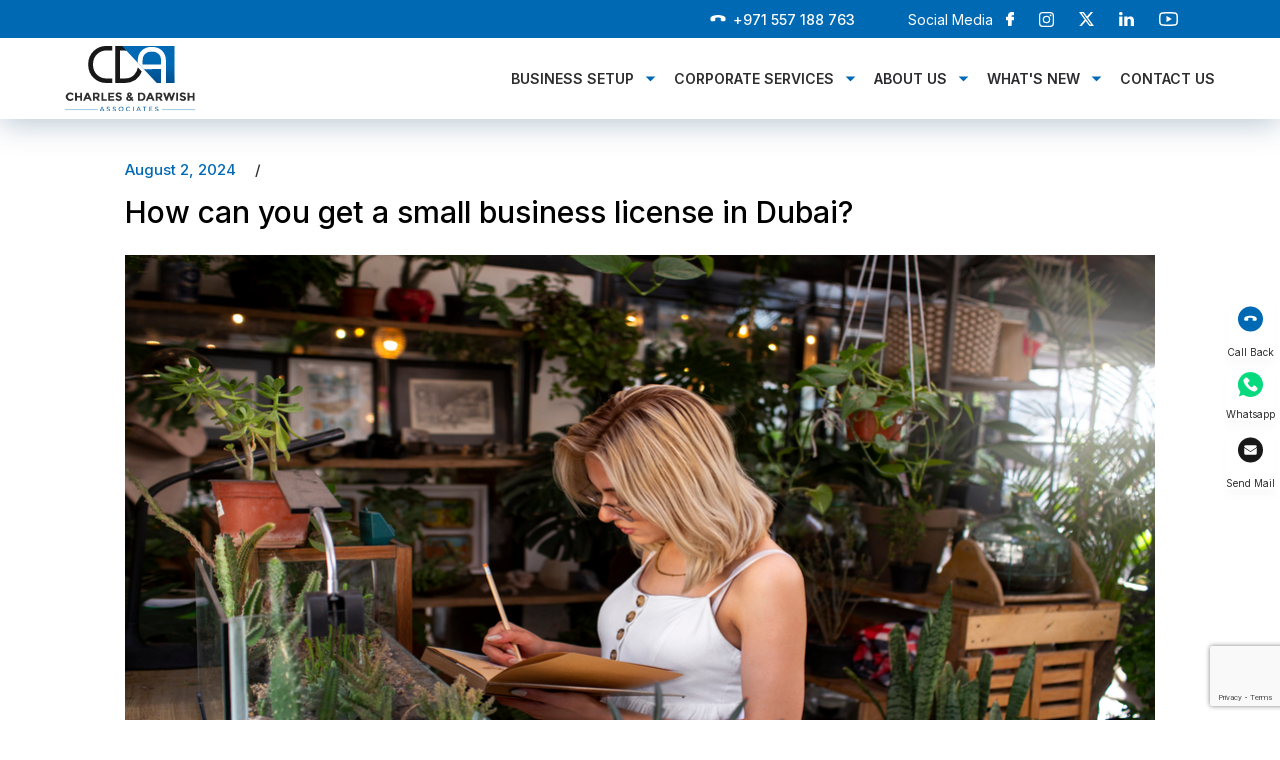

--- FILE ---
content_type: text/html; charset=UTF-8
request_url: https://www.cdacorporate.ae/how-can-you-get-a-small-business-license-in-dubai/
body_size: 225096
content:
<!DOCTYPE html>
<html lang="en" dir="ltr">

<!-- 
 ██╗███╗░░██╗████████╗███████╗██████╗░░██████╗███╗░░░███╗░█████╗░██████╗░████████╗
 ██║████╗░██║╚══██╔══╝██╔════╝██╔══██╗██╔════╝████╗░████║██╔══██╗██╔══██╗╚══██╔══╝
 ██║██╔██╗██║░░░██║░░░█████╗░░██████╔╝╚█████╗░██╔████╔██║███████║██████╔╝░░░██║░░░
 ██║██║╚████║░░░██║░░░██╔══╝░░██╔══██╗░╚═══██╗██║╚██╔╝██║██╔══██║██╔══██╗░░░██║░░░
 ██║██║░╚███║░░░██║░░░███████╗██║░░██║██████╔╝██║░╚═╝░██║██║░░██║██║░░██║░░░██║░░░
 ╚═╝╚═╝░░╚══╝░░░╚═╝░░░╚══════╝╚═╝░░╚═╝╚═════╝░╚═╝░░░░░╚═╝╚═╝░░╚═╝╚═╝░░╚═╝░░░╚═╝░░░
 -->

<head>
    <meta charset="UTF-8">
    <!--<meta name="viewport" content="width=device-width, initial-scale=1.0, shrink-to-fit=no, initial-scale=1.0, maximum-scale=1.0, user-scalable=no" />-->
	<meta name="viewport" content="width=device-width, initial-scale=1.0">

    <meta http-equiv="Content-Type" content="text/html; charset=utf-8">
    <meta http-equiv="X-UA-Compatible" content="ie=edge"> 
	
	
    <!-- <title>CDA Auditing</title> -->
    
<!-- Search Engine Optimization by Rank Math - https://rankmath.com/ -->
<title>How Can You Get A Small Business License In Dubai?</title>
<meta name="description" content="Learn how can you get a small business license in Dubai? CDA Corporate will guide you through the steps and requirements for obtaining one"/>
<meta name="robots" content="follow, index, max-snippet:-1, max-video-preview:-1, max-image-preview:large"/>
<link rel="canonical" href="https://www.cdacorporate.ae/how-can-you-get-a-small-business-license-in-dubai/" />
<meta property="og:locale" content="en_GB" />
<meta property="og:type" content="article" />
<meta property="og:title" content="How Can You Get A Small Business License In Dubai?" />
<meta property="og:description" content="Learn how can you get a small business license in Dubai? CDA Corporate will guide you through the steps and requirements for obtaining one" />
<meta property="og:url" content="https://www.cdacorporate.ae/how-can-you-get-a-small-business-license-in-dubai/" />
<meta property="og:site_name" content="CDA Corporate Services" />
<meta property="article:publisher" content="https://www.facebook.com/people/CDA-Corporate-Services/61573020534939/" />
<meta property="article:section" content="Uncategorized" />
<meta property="og:image" content="https://www.cdacorporate.ae/wp-content/uploads/2024/08/small-business-license-in-dubai.jpg" />
<meta property="og:image:secure_url" content="https://www.cdacorporate.ae/wp-content/uploads/2024/08/small-business-license-in-dubai.jpg" />
<meta property="og:image:width" content="1029" />
<meta property="og:image:height" content="562" />
<meta property="og:image:alt" content="small business license in Dubai" />
<meta property="og:image:type" content="image/jpeg" />
<meta name="twitter:card" content="summary_large_image" />
<meta name="twitter:title" content="How Can You Get A Small Business License In Dubai?" />
<meta name="twitter:description" content="Learn how can you get a small business license in Dubai? CDA Corporate will guide you through the steps and requirements for obtaining one" />
<meta name="twitter:site" content="@cdaaudit" />
<meta name="twitter:creator" content="@cdaaudit" />
<meta name="twitter:image" content="https://www.cdacorporate.ae/wp-content/uploads/2024/08/small-business-license-in-dubai.jpg" />
<meta name="twitter:label1" content="Written by" />
<meta name="twitter:data1" content="iss_admin" />
<meta name="twitter:label2" content="Time to read" />
<meta name="twitter:data2" content="7 minutes" />
<script type="application/ld+json" class="rank-math-schema">{"@context":"https://schema.org","@graph":[{"@type":"BreadcrumbList","@id":"https://www.cdacorporate.ae/how-can-you-get-a-small-business-license-in-dubai/#breadcrumb","itemListElement":[{"@type":"ListItem","position":"1","item":{"@id":"https://www.cdacorporate.ae","name":"Home"}},{"@type":"ListItem","position":"2","item":{"@id":"https://www.cdacorporate.ae/how-can-you-get-a-small-business-license-in-dubai/","name":"How can you get a small business license in Dubai?"}}]}]}</script>
<!-- /Rank Math WordPress SEO plugin -->

<link rel="alternate" type="application/rss+xml" title="CDA Corporate Services &raquo; Feed" href="https://www.cdacorporate.ae/feed/" />
<link rel="alternate" type="application/rss+xml" title="CDA Corporate Services &raquo; Comments Feed" href="https://www.cdacorporate.ae/comments/feed/" />
<link rel="alternate" type="application/rss+xml" title="CDA Corporate Services &raquo; How can you get a small business license in Dubai? Comments Feed" href="https://www.cdacorporate.ae/how-can-you-get-a-small-business-license-in-dubai/feed/" />
<link rel="alternate" title="oEmbed (JSON)" type="application/json+oembed" href="https://www.cdacorporate.ae/wp-json/oembed/1.0/embed?url=https%3A%2F%2Fwww.cdacorporate.ae%2Fhow-can-you-get-a-small-business-license-in-dubai%2F&#038;lang=en" />
<link rel="alternate" title="oEmbed (XML)" type="text/xml+oembed" href="https://www.cdacorporate.ae/wp-json/oembed/1.0/embed?url=https%3A%2F%2Fwww.cdacorporate.ae%2Fhow-can-you-get-a-small-business-license-in-dubai%2F&#038;format=xml&#038;lang=en" />
<style id='wp-img-auto-sizes-contain-inline-css'>
img:is([sizes=auto i],[sizes^="auto," i]){contain-intrinsic-size:3000px 1500px}
/*# sourceURL=wp-img-auto-sizes-contain-inline-css */
</style>
<style id='wp-block-library-inline-css'>
:root{--wp-block-synced-color:#7a00df;--wp-block-synced-color--rgb:122,0,223;--wp-bound-block-color:var(--wp-block-synced-color);--wp-editor-canvas-background:#ddd;--wp-admin-theme-color:#007cba;--wp-admin-theme-color--rgb:0,124,186;--wp-admin-theme-color-darker-10:#006ba1;--wp-admin-theme-color-darker-10--rgb:0,107,160.5;--wp-admin-theme-color-darker-20:#005a87;--wp-admin-theme-color-darker-20--rgb:0,90,135;--wp-admin-border-width-focus:2px}@media (min-resolution:192dpi){:root{--wp-admin-border-width-focus:1.5px}}.wp-element-button{cursor:pointer}:root .has-very-light-gray-background-color{background-color:#eee}:root .has-very-dark-gray-background-color{background-color:#313131}:root .has-very-light-gray-color{color:#eee}:root .has-very-dark-gray-color{color:#313131}:root .has-vivid-green-cyan-to-vivid-cyan-blue-gradient-background{background:linear-gradient(135deg,#00d084,#0693e3)}:root .has-purple-crush-gradient-background{background:linear-gradient(135deg,#34e2e4,#4721fb 50%,#ab1dfe)}:root .has-hazy-dawn-gradient-background{background:linear-gradient(135deg,#faaca8,#dad0ec)}:root .has-subdued-olive-gradient-background{background:linear-gradient(135deg,#fafae1,#67a671)}:root .has-atomic-cream-gradient-background{background:linear-gradient(135deg,#fdd79a,#004a59)}:root .has-nightshade-gradient-background{background:linear-gradient(135deg,#330968,#31cdcf)}:root .has-midnight-gradient-background{background:linear-gradient(135deg,#020381,#2874fc)}:root{--wp--preset--font-size--normal:16px;--wp--preset--font-size--huge:42px}.has-regular-font-size{font-size:1em}.has-larger-font-size{font-size:2.625em}.has-normal-font-size{font-size:var(--wp--preset--font-size--normal)}.has-huge-font-size{font-size:var(--wp--preset--font-size--huge)}.has-text-align-center{text-align:center}.has-text-align-left{text-align:left}.has-text-align-right{text-align:right}.has-fit-text{white-space:nowrap!important}#end-resizable-editor-section{display:none}.aligncenter{clear:both}.items-justified-left{justify-content:flex-start}.items-justified-center{justify-content:center}.items-justified-right{justify-content:flex-end}.items-justified-space-between{justify-content:space-between}.screen-reader-text{border:0;clip-path:inset(50%);height:1px;margin:-1px;overflow:hidden;padding:0;position:absolute;width:1px;word-wrap:normal!important}.screen-reader-text:focus{background-color:#ddd;clip-path:none;color:#444;display:block;font-size:1em;height:auto;left:5px;line-height:normal;padding:15px 23px 14px;text-decoration:none;top:5px;width:auto;z-index:100000}html :where(.has-border-color){border-style:solid}html :where([style*=border-top-color]){border-top-style:solid}html :where([style*=border-right-color]){border-right-style:solid}html :where([style*=border-bottom-color]){border-bottom-style:solid}html :where([style*=border-left-color]){border-left-style:solid}html :where([style*=border-width]){border-style:solid}html :where([style*=border-top-width]){border-top-style:solid}html :where([style*=border-right-width]){border-right-style:solid}html :where([style*=border-bottom-width]){border-bottom-style:solid}html :where([style*=border-left-width]){border-left-style:solid}html :where(img[class*=wp-image-]){height:auto;max-width:100%}:where(figure){margin:0 0 1em}html :where(.is-position-sticky){--wp-admin--admin-bar--position-offset:var(--wp-admin--admin-bar--height,0px)}@media screen and (max-width:600px){html :where(.is-position-sticky){--wp-admin--admin-bar--position-offset:0px}}

/*# sourceURL=wp-block-library-inline-css */
</style><style id='global-styles-inline-css'>
:root{--wp--preset--aspect-ratio--square: 1;--wp--preset--aspect-ratio--4-3: 4/3;--wp--preset--aspect-ratio--3-4: 3/4;--wp--preset--aspect-ratio--3-2: 3/2;--wp--preset--aspect-ratio--2-3: 2/3;--wp--preset--aspect-ratio--16-9: 16/9;--wp--preset--aspect-ratio--9-16: 9/16;--wp--preset--color--black: #000000;--wp--preset--color--cyan-bluish-gray: #abb8c3;--wp--preset--color--white: #ffffff;--wp--preset--color--pale-pink: #f78da7;--wp--preset--color--vivid-red: #cf2e2e;--wp--preset--color--luminous-vivid-orange: #ff6900;--wp--preset--color--luminous-vivid-amber: #fcb900;--wp--preset--color--light-green-cyan: #7bdcb5;--wp--preset--color--vivid-green-cyan: #00d084;--wp--preset--color--pale-cyan-blue: #8ed1fc;--wp--preset--color--vivid-cyan-blue: #0693e3;--wp--preset--color--vivid-purple: #9b51e0;--wp--preset--gradient--vivid-cyan-blue-to-vivid-purple: linear-gradient(135deg,rgb(6,147,227) 0%,rgb(155,81,224) 100%);--wp--preset--gradient--light-green-cyan-to-vivid-green-cyan: linear-gradient(135deg,rgb(122,220,180) 0%,rgb(0,208,130) 100%);--wp--preset--gradient--luminous-vivid-amber-to-luminous-vivid-orange: linear-gradient(135deg,rgb(252,185,0) 0%,rgb(255,105,0) 100%);--wp--preset--gradient--luminous-vivid-orange-to-vivid-red: linear-gradient(135deg,rgb(255,105,0) 0%,rgb(207,46,46) 100%);--wp--preset--gradient--very-light-gray-to-cyan-bluish-gray: linear-gradient(135deg,rgb(238,238,238) 0%,rgb(169,184,195) 100%);--wp--preset--gradient--cool-to-warm-spectrum: linear-gradient(135deg,rgb(74,234,220) 0%,rgb(151,120,209) 20%,rgb(207,42,186) 40%,rgb(238,44,130) 60%,rgb(251,105,98) 80%,rgb(254,248,76) 100%);--wp--preset--gradient--blush-light-purple: linear-gradient(135deg,rgb(255,206,236) 0%,rgb(152,150,240) 100%);--wp--preset--gradient--blush-bordeaux: linear-gradient(135deg,rgb(254,205,165) 0%,rgb(254,45,45) 50%,rgb(107,0,62) 100%);--wp--preset--gradient--luminous-dusk: linear-gradient(135deg,rgb(255,203,112) 0%,rgb(199,81,192) 50%,rgb(65,88,208) 100%);--wp--preset--gradient--pale-ocean: linear-gradient(135deg,rgb(255,245,203) 0%,rgb(182,227,212) 50%,rgb(51,167,181) 100%);--wp--preset--gradient--electric-grass: linear-gradient(135deg,rgb(202,248,128) 0%,rgb(113,206,126) 100%);--wp--preset--gradient--midnight: linear-gradient(135deg,rgb(2,3,129) 0%,rgb(40,116,252) 100%);--wp--preset--font-size--small: 13px;--wp--preset--font-size--medium: 20px;--wp--preset--font-size--large: 36px;--wp--preset--font-size--x-large: 42px;--wp--preset--spacing--20: 0.44rem;--wp--preset--spacing--30: 0.67rem;--wp--preset--spacing--40: 1rem;--wp--preset--spacing--50: 1.5rem;--wp--preset--spacing--60: 2.25rem;--wp--preset--spacing--70: 3.38rem;--wp--preset--spacing--80: 5.06rem;--wp--preset--shadow--natural: 6px 6px 9px rgba(0, 0, 0, 0.2);--wp--preset--shadow--deep: 12px 12px 50px rgba(0, 0, 0, 0.4);--wp--preset--shadow--sharp: 6px 6px 0px rgba(0, 0, 0, 0.2);--wp--preset--shadow--outlined: 6px 6px 0px -3px rgb(255, 255, 255), 6px 6px rgb(0, 0, 0);--wp--preset--shadow--crisp: 6px 6px 0px rgb(0, 0, 0);}:where(.is-layout-flex){gap: 0.5em;}:where(.is-layout-grid){gap: 0.5em;}body .is-layout-flex{display: flex;}.is-layout-flex{flex-wrap: wrap;align-items: center;}.is-layout-flex > :is(*, div){margin: 0;}body .is-layout-grid{display: grid;}.is-layout-grid > :is(*, div){margin: 0;}:where(.wp-block-columns.is-layout-flex){gap: 2em;}:where(.wp-block-columns.is-layout-grid){gap: 2em;}:where(.wp-block-post-template.is-layout-flex){gap: 1.25em;}:where(.wp-block-post-template.is-layout-grid){gap: 1.25em;}.has-black-color{color: var(--wp--preset--color--black) !important;}.has-cyan-bluish-gray-color{color: var(--wp--preset--color--cyan-bluish-gray) !important;}.has-white-color{color: var(--wp--preset--color--white) !important;}.has-pale-pink-color{color: var(--wp--preset--color--pale-pink) !important;}.has-vivid-red-color{color: var(--wp--preset--color--vivid-red) !important;}.has-luminous-vivid-orange-color{color: var(--wp--preset--color--luminous-vivid-orange) !important;}.has-luminous-vivid-amber-color{color: var(--wp--preset--color--luminous-vivid-amber) !important;}.has-light-green-cyan-color{color: var(--wp--preset--color--light-green-cyan) !important;}.has-vivid-green-cyan-color{color: var(--wp--preset--color--vivid-green-cyan) !important;}.has-pale-cyan-blue-color{color: var(--wp--preset--color--pale-cyan-blue) !important;}.has-vivid-cyan-blue-color{color: var(--wp--preset--color--vivid-cyan-blue) !important;}.has-vivid-purple-color{color: var(--wp--preset--color--vivid-purple) !important;}.has-black-background-color{background-color: var(--wp--preset--color--black) !important;}.has-cyan-bluish-gray-background-color{background-color: var(--wp--preset--color--cyan-bluish-gray) !important;}.has-white-background-color{background-color: var(--wp--preset--color--white) !important;}.has-pale-pink-background-color{background-color: var(--wp--preset--color--pale-pink) !important;}.has-vivid-red-background-color{background-color: var(--wp--preset--color--vivid-red) !important;}.has-luminous-vivid-orange-background-color{background-color: var(--wp--preset--color--luminous-vivid-orange) !important;}.has-luminous-vivid-amber-background-color{background-color: var(--wp--preset--color--luminous-vivid-amber) !important;}.has-light-green-cyan-background-color{background-color: var(--wp--preset--color--light-green-cyan) !important;}.has-vivid-green-cyan-background-color{background-color: var(--wp--preset--color--vivid-green-cyan) !important;}.has-pale-cyan-blue-background-color{background-color: var(--wp--preset--color--pale-cyan-blue) !important;}.has-vivid-cyan-blue-background-color{background-color: var(--wp--preset--color--vivid-cyan-blue) !important;}.has-vivid-purple-background-color{background-color: var(--wp--preset--color--vivid-purple) !important;}.has-black-border-color{border-color: var(--wp--preset--color--black) !important;}.has-cyan-bluish-gray-border-color{border-color: var(--wp--preset--color--cyan-bluish-gray) !important;}.has-white-border-color{border-color: var(--wp--preset--color--white) !important;}.has-pale-pink-border-color{border-color: var(--wp--preset--color--pale-pink) !important;}.has-vivid-red-border-color{border-color: var(--wp--preset--color--vivid-red) !important;}.has-luminous-vivid-orange-border-color{border-color: var(--wp--preset--color--luminous-vivid-orange) !important;}.has-luminous-vivid-amber-border-color{border-color: var(--wp--preset--color--luminous-vivid-amber) !important;}.has-light-green-cyan-border-color{border-color: var(--wp--preset--color--light-green-cyan) !important;}.has-vivid-green-cyan-border-color{border-color: var(--wp--preset--color--vivid-green-cyan) !important;}.has-pale-cyan-blue-border-color{border-color: var(--wp--preset--color--pale-cyan-blue) !important;}.has-vivid-cyan-blue-border-color{border-color: var(--wp--preset--color--vivid-cyan-blue) !important;}.has-vivid-purple-border-color{border-color: var(--wp--preset--color--vivid-purple) !important;}.has-vivid-cyan-blue-to-vivid-purple-gradient-background{background: var(--wp--preset--gradient--vivid-cyan-blue-to-vivid-purple) !important;}.has-light-green-cyan-to-vivid-green-cyan-gradient-background{background: var(--wp--preset--gradient--light-green-cyan-to-vivid-green-cyan) !important;}.has-luminous-vivid-amber-to-luminous-vivid-orange-gradient-background{background: var(--wp--preset--gradient--luminous-vivid-amber-to-luminous-vivid-orange) !important;}.has-luminous-vivid-orange-to-vivid-red-gradient-background{background: var(--wp--preset--gradient--luminous-vivid-orange-to-vivid-red) !important;}.has-very-light-gray-to-cyan-bluish-gray-gradient-background{background: var(--wp--preset--gradient--very-light-gray-to-cyan-bluish-gray) !important;}.has-cool-to-warm-spectrum-gradient-background{background: var(--wp--preset--gradient--cool-to-warm-spectrum) !important;}.has-blush-light-purple-gradient-background{background: var(--wp--preset--gradient--blush-light-purple) !important;}.has-blush-bordeaux-gradient-background{background: var(--wp--preset--gradient--blush-bordeaux) !important;}.has-luminous-dusk-gradient-background{background: var(--wp--preset--gradient--luminous-dusk) !important;}.has-pale-ocean-gradient-background{background: var(--wp--preset--gradient--pale-ocean) !important;}.has-electric-grass-gradient-background{background: var(--wp--preset--gradient--electric-grass) !important;}.has-midnight-gradient-background{background: var(--wp--preset--gradient--midnight) !important;}.has-small-font-size{font-size: var(--wp--preset--font-size--small) !important;}.has-medium-font-size{font-size: var(--wp--preset--font-size--medium) !important;}.has-large-font-size{font-size: var(--wp--preset--font-size--large) !important;}.has-x-large-font-size{font-size: var(--wp--preset--font-size--x-large) !important;}
/*# sourceURL=global-styles-inline-css */
</style>

<style id='classic-theme-styles-inline-css'>
/*! This file is auto-generated */
.wp-block-button__link{color:#fff;background-color:#32373c;border-radius:9999px;box-shadow:none;text-decoration:none;padding:calc(.667em + 2px) calc(1.333em + 2px);font-size:1.125em}.wp-block-file__button{background:#32373c;color:#fff;text-decoration:none}
/*# sourceURL=/wp-includes/css/classic-themes.min.css */
</style>
<link rel='stylesheet' id='wphb-1-css' href='https://www.cdacorporate.ae/wp-content/uploads/hummingbird-assets/1b16787336bf1190ad1477b06d2d1f95.css' media='all' />
<link rel='stylesheet' id='cda_auditing-style-css' href='https://www.cdacorporate.ae/wp-content/uploads/hummingbird-assets/4c89d2c7d1d5e92fc88c7551143cc444.css' media='all' />
<script src="https://www.cdacorporate.ae/wp-content/uploads/hummingbird-assets/c6958ccb929151c7b8ce749f34bd9499.js" id="wphb-2-js"></script>
<link rel="https://api.w.org/" href="https://www.cdacorporate.ae/wp-json/" /><link rel="alternate" title="JSON" type="application/json" href="https://www.cdacorporate.ae/wp-json/wp/v2/posts/5423" /><link rel="EditURI" type="application/rsd+xml" title="RSD" href="https://www.cdacorporate.ae/xmlrpc.php?rsd" />
<meta name="generator" content="WordPress 6.9" />
<link rel='shortlink' href='https://www.cdacorporate.ae/?p=5423' />
<!-- HFCM by 99 Robots - Snippet # 1: Organisation schema -->
<script type="application/ld+json">
{
  "@context": "https://schema.org",
  "@type": "Organization",
  "name": "CDA Corporate Services",
  "url": "https://www.cdacorporate.ae/",
  "logo": "https://www.cdacorporate.ae/wp-content/uploads/2024/01/logo.svg",  
  "description": "CDA Corporate Service is one of the leading business setup consultants in Dubai. Start your business setup journey in Dubai with us. Contact us for more",
  "address": {
    "@type": "PostalAddress",
    "streetAddress": "Office No: 704, AB Plaza - 8, Al Mamzar",
    "addressLocality": "Dubai",
    "addressRegion": "Dubai",
    "postalCode": "00000",
    "addressCountry": "AE"
  },
  "contactPoint": {
    "@type": "ContactPoint",
    "telephone": "+971 42 610 089",
    "contactType": "Customer Service",
    "areaServed": "AE",
    "availableLanguage": ["English", "Arabic"]
  },
  "sameAs": [
    "https://www.facebook.com/profile.php?id=61573020534939",
    "https://www.instagram.com/cdacorporateservicesllc/"
  ],
  "foundingDate": "2014"
}
</script>

<!-- /end HFCM by 99 Robots -->
<link rel="pingback" href="https://www.cdacorporate.ae/xmlrpc.php"><link rel="icon" href="https://www.cdacorporate.ae/wp-content/uploads/2024/01/fav.png" sizes="32x32" />
<link rel="icon" href="https://www.cdacorporate.ae/wp-content/uploads/2024/01/fav.png" sizes="192x192" />
<link rel="apple-touch-icon" href="https://www.cdacorporate.ae/wp-content/uploads/2024/01/fav.png" />
<meta name="msapplication-TileImage" content="https://www.cdacorporate.ae/wp-content/uploads/2024/01/fav.png" />
		<style id="wp-custom-css">
			.formGroup.active > label 
{
	transform: translateY(-150%);  
	font-size: 12px; 
}
.accordion-body .row {
     width: 100%; 
}
.wpcf7-not-valid-tip:not(:nth-child(1)):not(:nth-child(2)) {
	display:none; 
}

/* .TeliField .wpcf7-not-valid-tip:first-of-type {
    display: block !important;
} */

.phonenew .wpcf7-not-valid-tip:first-of-type {
    display: block !important;
}

.textarea label{
	top: -40px !important;
}
@media(max-width:992px){
	.textarea label{
	top: -50px !important;
}
}                    
                            
.contactPage #contactForm .wpcf7-list-item-label {
    color: #fff !important;
}                           
.wpcf7 form.invalid .wpcf7-response-output, .wpcf7 form.unaccepted .wpcf7-response-output, .wpcf7 form.payment-required .wpcf7-response-output {
    color: #ffb900;
}  
.wpcf7 form.sent .wpcf7-response-output {
    color: #46b450;
}
/*.grecaptcha-badge {
    display: none !important;
}*/


#Header .HeaderMenu #HeaderPOP .accordion .accordion-item .accordion-header a[data-bs-toggle="collapse"] {
    cursor: default;
}

.expertise.more_content {
	padding-top: 0 !important;
}		</style>
		    <!-- <link rel="apple-touch-icon" sizes="180x180" href="assets/images/apple-touch-icon.png">
    <link rel="icon" type="image/png" sizes="32x32" href="assets/images/favicon-32x32.png">
    <link rel="icon" type="image/png" sizes="16x16" href="assets/images/favicon-16x16.png">
    <link rel="manifest" href="assets/images/manifest.json"> -->

<!--     <meta name="msapplication-TileColor" content="#39AA7E">
    <meta name="theme-color" content="#060606"> -->


<!-- Google Tag Manager -->
<script>(function(w,d,s,l,i){w[l]=w[l]||[];w[l].push({'gtm.start':
new Date().getTime(),event:'gtm.js'});var f=d.getElementsByTagName(s)[0],
j=d.createElement(s),dl=l!='dataLayer'?'&l='+l:'';j.async=true;j.src=
'https://www.googletagmanager.com/gtm.js?id='+i+dl;f.parentNode.insertBefore(j,f);
})(window,document,'script','dataLayer','GTM-NMTM4HR7');</script>
<!-- End Google Tag Manager -->
<meta name="google-site-verification" content="WjLjMVI_YfpMRkdxPhg2Vqpc5db2N3Y1-KPGTHj-oOE" />
    <!-- FONTS -->

    <link rel="preconnect" href="https://fonts.googleapis.com">
    <link rel="preconnect" href="https://fonts.gstatic.com" crossorigin>
    <link href="https://fonts.googleapis.com/css2?family=IBM+Plex+Serif:wght@100;200;300;400;500;600;700&family=Inter:wght@100;200;300;400;500;600;700;800;900&display=swap" rel="stylesheet">

    <!-- JQUERY --->

    <script src="//cdnjs.cloudflare.com/ajax/libs/jquery/3.7.0/jquery.min.js" integrity="sha512-3gJwYpMe3QewGELv8k/BX9vcqhryRdzRMxVfq6ngyWXwo03GFEzjsUm8Q7RZcHPHksttq7/GFoxjCVUjkjvPdw==" crossorigin="anonymous" referrerpolicy="no-referrer"></script>

    <!-- BOOTSTRAP --->

    <link href="https://cdn.jsdelivr.net/npm/bootstrap@5.3.2/dist/css/bootstrap.min.css" rel="stylesheet" integrity="sha384-T3c6CoIi6uLrA9TneNEoa7RxnatzjcDSCmG1MXxSR1GAsXEV/Dwwykc2MPK8M2HN" crossorigin="anonymous">

    <script src="https://cdn.jsdelivr.net/npm/bootstrap@5.3.2/dist/js/bootstrap.bundle.min.js" integrity="sha384-C6RzsynM9kWDrMNeT87bh95OGNyZPhcTNXj1NW7RuBCsyN/o0jlpcV8Qyq46cDfL" crossorigin="anonymous">
    </script>


    <!-- LAZY LOAD --->

    <script type="text/javascript" src="//cdn.jsdelivr.net/npm/intersection-observer@0.7.0/intersection-observer.min.js">
    </script>
    <script src="//cdn.jsdelivr.net/npm/vanilla-lazyload@17.8.3/dist/lazyload.min.js"></script>

    <!-- SCROLL TRIGGER --->
    <script src="//cdnjs.cloudflare.com/ajax/libs/ScrollTrigger/1.0.6/ScrollTrigger.min.js" integrity="sha512-+LXqbM6YLduaaxq6kNcjMsQgZQUTdZp7FTaArWYFt1nxyFKlQSMdIF/WQ/VgsReERwRD8w/9H9cahFx25UDd+g==" crossorigin="anonymous" referrerpolicy="no-referrer"></script>

    <!-- GSAP --->

    <script src="https://cdnjs.cloudflare.com/ajax/libs/ScrollTrigger/1.0.6/ScrollTrigger.min.js" integrity="sha512-+LXqbM6YLduaaxq6kNcjMsQgZQUTdZp7FTaArWYFt1nxyFKlQSMdIF/WQ/VgsReERwRD8w/9H9cahFx25UDd+g==" crossorigin="anonymous" referrerpolicy="no-referrer"></script>
    <script src="https://cdnjs.cloudflare.com/ajax/libs/gsap/3.12.2/gsap.min.js" integrity="sha512-16esztaSRplJROstbIIdwX3N97V1+pZvV33ABoG1H2OyTttBxEGkTsoIVsiP1iaTtM8b3+hu2kB6pQ4Clr5yug==" crossorigin="anonymous" referrerpolicy="no-referrer"></script>

    <!--SELECT PICKER-->

    <link rel="stylesheet" href="//cdn.jsdelivr.net/npm/bootstrap-select@1.14.0-beta3/dist/css/bootstrap-select.min.css">
    <script src="//cdn.jsdelivr.net/npm/bootstrap-select@1.14.0-beta3/dist/js/bootstrap-select.min.js"></script>


    <!-- ANIMATE CSS --->

    <link rel="stylesheet" href="//cdnjs.cloudflare.com/ajax/libs/animate.css/4.1.1/animate.min.css" />



    <!-- INCLUDES -->

    <link rel="stylesheet preload" href="https://www.cdacorporate.ae/wp-content/themes/cda_auditing/assets/css/app.min.css" as="style" onload="this.onload=null;this.rel='stylesheet'">
    <!-- <link rel="stylesheet preload" href="assets/css/style.css" as="style"
        onload="this.onload=null;this.rel='stylesheet'"> -->
    <noscript>
        <link rel="stylesheet" href="https://www.cdacorporate.ae/wp-content/themes/cda_auditing/assets/css/app.min.css">
    </noscript>




</head>

<body class="wp-singular post-template-default single single-post postid-5423 single-format-standard wp-theme-cda_auditing">
    <!-- Google Tag Manager (noscript) -->
<noscript><iframe src="https://www.googletagmanager.com/ns.html?id=GTM-NMTM4HR7"
height="0" width="0" style="display:none;visibility:hidden"></iframe></noscript>
<!-- End Google Tag Manager (noscript) -->

    <header id="Header">
        <div class="Background"></div>
        <section class="HeaderMenu">
                                                                                                                                    <div class="topbar">
                                    <div class="container">
                                        <div class="flxBx">
                                                                                                                                                                                                        <div class="contactSc">
                                                            <a href="tel:+971 557 188 763‎" class="cnLink">
                                                                <div class="icon">
                                                                    <svg viewBox="0 0 26.044 26.044">
                                                                        <g id="phone-call" transform="translate(26.044 13.036) rotate(135)">
                                                                            <g id="Group_11" data-name="Group 11">
                                                                                <path id="Path_23" data-name="Path 23" d="M17.914,13.529l-2.573-2.573a1.711,1.711,0,0,0-2.848.643,1.751,1.751,0,0,1-2.021,1.1A7.933,7.933,0,0,1,5.694,7.925,1.665,1.665,0,0,1,6.8,5.9a1.711,1.711,0,0,0,.643-2.848L4.867.482a1.835,1.835,0,0,0-2.481,0L.64,2.228c-1.746,1.838.184,6.707,4.5,11.026s9.188,6.34,11.026,4.5l1.746-1.746A1.835,1.835,0,0,0,17.914,13.529Z" />
                                                                            </g>
                                                                        </g>
                                                                    </svg>

                                                                </div>
                                                                <span>+971 557 188 763‎</span>
                                                            </a>
                                                        </div>
                                                                                                                                                
                                                                                                                                                                                                                                                                                                                                    <div class="socialBx">
                                                                    <div class="Txct">Social Media</div>
                                                                    <ul>
                                                                                                                                                    <li>
                                                                                <a href="https://www.facebook.com/people/CDA-Corporate-Services/61573020534939/" class="socialLink" target="_blank">
                                                                                    <svg viewBox="0 0 8.575 15.108" id="fb">
                                                                                        <path id="facebook" d="M6.6,3.739c.021-.023.117-.1.5-.1H8.342a.734.734,0,0,0,.733-.733V.736A.734.734,0,0,0,8.343,0L6.5,0A3.8,3.8,0,0,0,3.7,1.086,3.987,3.987,0,0,0,2.644,3.943V5.114H1.233A.734.734,0,0,0,.5,5.846V8.185a.734.734,0,0,0,.733.733H2.644v5.457a.734.734,0,0,0,.733.733H5.8a.734.734,0,0,0,.733-.733V8.917H8.254a.734.734,0,0,0,.733-.733V5.846a.735.735,0,0,0-.377-.641.745.745,0,0,0-.363-.092H6.529V4.188c0-.3.041-.411.075-.449Zm0,0" transform="translate(-0.5 0)" />
                                                                                    </svg>
                                                                                </a>
                                                                            </li>
                                                                                                                                                                                                                            <li>
                                                                                <a href="https://www.instagram.com/cdacorporate_uae/" class="socialLink" target="_blank">
                                                                                    <svg viewBox="0 0 15.354 15.354">
                                                                                        <g id="Group_183" data-name="Group 183" transform="translate(0)">
                                                                                            <g id="Group_182" data-name="Group 182" transform="translate(0)">
                                                                                                <path id="Path_143" data-name="Path 143" d="M11.521,0H3.844A3.85,3.85,0,0,0,0,3.839v7.677a3.85,3.85,0,0,0,3.839,3.839h7.677a3.85,3.85,0,0,0,3.839-3.839V3.839A3.85,3.85,0,0,0,11.521,0ZM14.08,11.516a2.562,2.562,0,0,1-2.559,2.559H3.844a2.562,2.562,0,0,1-2.559-2.559V3.839A2.562,2.562,0,0,1,3.844,1.28h7.677A2.562,2.562,0,0,1,14.08,3.839v7.677Z" transform="translate(-0.005)" />
                                                                                            </g>
                                                                                        </g>
                                                                                        <g id="Group_185" data-name="Group 185" transform="translate(10.876 2.559)">
                                                                                            <g id="Group_184" data-name="Group 184">
                                                                                                <circle id="Ellipse_14" data-name="Ellipse 14" cx="0.96" cy="0.96" r="0.96" />
                                                                                            </g>
                                                                                        </g>
                                                                                        <g id="Group_187" data-name="Group 187" transform="translate(3.839 3.839)">
                                                                                            <g id="Group_186" data-name="Group 186">
                                                                                                <path id="Path_144" data-name="Path 144" d="M106.244,102.4a3.839,3.839,0,1,0,3.839,3.839A3.838,3.838,0,0,0,106.244,102.4Zm0,6.4a2.559,2.559,0,1,1,2.559-2.559A2.559,2.559,0,0,1,106.244,108.8Z" transform="translate(-102.405 -102.4)" />
                                                                                            </g>
                                                                                        </g>
                                                                                    </svg>
                                                                                </a>
                                                                            </li>
                                                                                                                                                                                                                            <li>
                                                                                <a href="https://twitter.com/cdaaudit" class="socialLink" target="_blank">
                                                                                    <svg viewBox="0 0 15.586 14.09">
                                                                                        <path id="Path_9998" data-name="Path 9998" d="M12.276,0h2.392L9.444,5.968l6.142,8.122H10.773L7.009,9.162,2.7,14.09H.311L5.9,7.7,0,0H4.935l3.4,4.5Zm-.838,12.659H12.76L4.213,1.358H2.789Z" />
                                                                                    </svg>
                                                                                </a>
                                                                            </li>
                                                                                                                                                                                                                            <li>
                                                                                <a href="https://www.linkedin.com/company/cdaaudit/" class="socialLink" target="_blank">
                                                                                    <svg viewBox="0 0 19.995 19.112">
                                                                                        <defs>
                                                                                            <clipPath id="clip-path">
                                                                                                <rect id="Rectangle_91" data-name="Rectangle 91" width="19.995" height="19.112" />
                                                                                            </clipPath>
                                                                                        </defs>
                                                                                        <g id="Group_175" data-name="Group 175" transform="translate(0)">
                                                                                            <g id="Group_174" data-name="Group 174" clip-path="url(#clip-path)">
                                                                                                <path id="Path_139" data-name="Path 139" d="M2.425,0a2.234,2.234,0,1,0-.056,4.456H2.4A2.235,2.235,0,1,0,2.425,0" />
                                                                                                <rect id="Rectangle_90" data-name="Rectangle 90" width="4.286" height="12.895" transform="translate(0.253 6.216)" />
                                                                                                <path id="Path_140" data-name="Path 140" d="M229.148,189.108a5.37,5.37,0,0,0-3.863,2.173v-1.87H221v12.9h4.286v-7.2a2.938,2.938,0,0,1,.141-1.046,2.346,2.346,0,0,1,2.2-1.567c1.551,0,2.171,1.183,2.171,2.916v6.9h4.286v-7.394c0-3.961-2.115-5.8-4.935-5.8" transform="translate(-214.088 -183.194)" />
                                                                                            </g>
                                                                                        </g>
                                                                                    </svg>
                                                                                </a>
                                                                            </li>
                                                                                                                                                                                                                            <li>
                                                                                <a href="https://www.youtube.com/@cdaaudit" class="socialLink" target="_blank">
                                                                                    <svg viewBox="0 0 19.431 14.042" id="youTube">
                                                                                        <path id="youtube" d="M9.713,14.541H9.708a51.5,51.5,0,0,1-7.238-.448A3,3,0,0,1,.357,11.981,22.04,22.04,0,0,1,0,7.54,22.455,22.455,0,0,1,.355,3.064v0A3.067,3.067,0,0,1,2.467.934l.008,0A53.4,53.4,0,0,1,9.708.5h.011a51.321,51.321,0,0,1,7.24.449,3,3,0,0,1,2.111,2.109,21.382,21.382,0,0,1,.358,4.5,22.1,22.1,0,0,1-.356,4.436v0a3,3,0,0,1-2.114,2.112h0a53.449,53.449,0,0,1-7.233.432H9.713ZM1.823,3.453A21.715,21.715,0,0,0,1.518,7.53v.02a20.4,20.4,0,0,0,.305,4.039,1.48,1.48,0,0,0,1.042,1.039,50.811,50.811,0,0,0,6.848.4,52.87,52.87,0,0,0,6.85-.382A1.481,1.481,0,0,0,17.6,11.6a20.474,20.474,0,0,0,.305-4.039c0-.008,0-.016,0-.024a19.762,19.762,0,0,0-.3-4.082v0a1.481,1.481,0,0,0-1.043-1.041,50.62,50.62,0,0,0-6.848-.4A52.941,52.941,0,0,0,2.865,2.4,1.523,1.523,0,0,0,1.823,3.453ZM18.337,11.8h0Zm-10.559-1.2V4.446l5.313,3.074Zm0,0" transform="translate(0.002 -0.5)" />
                                                                                    </svg>
                                                                                </a>
                                                                            </li>
                                                                                                                                            </ul>
                                                                </div>
                                                                                                                                                                                                                                                                    
<!--                                             <div class="langSec">
                                                <div class="lagBx"> -->
<!--                                                     <div class="icon">
                                                        <svg xmlns="http://www.w3.org/2000/svg" width="17.193" height="17.165" viewBox="0 0 17.193 17.165">
                                                            <g id="worldwide" transform="translate(0.125 0.1)">
                                                                <g id="Group_3" data-name="Group 3">
                                                                    <path id="Path_3" data-name="Path 3" d="M8.487.05a8.483,8.483,0,0,0-7.8,5.144l-.106.035.041.123A8.482,8.482,0,1,0,8.487.05Zm6.654,12.759a9.083,9.083,0,0,0,1.466-3.986,8.045,8.045,0,0,0-1.1-3.936A7.889,7.889,0,0,1,15.141,12.809ZM13.975,2.836a3.341,3.341,0,0,0-.759-.794,4.536,4.536,0,0,0-1.082-.532A7.946,7.946,0,0,1,13.975,2.836ZM5.388,1.247A5.845,5.845,0,0,0,2.669,2.886,9.869,9.869,0,0,0,1.227,5.375,7.963,7.963,0,0,1,5.388,1.247ZM3.733,14.864A7.915,7.915,0,0,1,.913,6.221l.235.7a.283.283,0,0,0,.111.146l1.41.94-.321.322a.283.283,0,0,0-.083.2v.848a.283.283,0,0,0,.03.126l.566,1.131a.283.283,0,0,0,.2.151l1.188.237v2.6a.283.283,0,0,0,.02.1l.566,1.414A.283.283,0,0,0,5,15.3l.848.283a.278.278,0,0,0,.088.015.283.283,0,0,0,.283-.283V14.046l1.018-.763a.283.283,0,0,0,.113-.226v-.731L8.4,11.277a.283.283,0,0,0,.077-.144l.283-1.414a.283.283,0,0,0-.277-.338H7.514L6.748,8.1a.283.283,0,0,0-.242-.137H4.7l-.486-.975a.283.283,0,0,0-.208-.153.277.277,0,0,0-.245.079L3.4,7.285V6.836a.283.283,0,0,0-.083-.2L2.83,6.154V5.667l1.737-.248a.284.284,0,0,0,.105-.038l1.414-.848a.283.283,0,0,0,.1-.1l.795-1.324.749-.25A.28.28,0,0,0,7.9,2.684l.283-.848a.283.283,0,0,0-.222-.368L6.329,1.2,6.042,1a7.9,7.9,0,0,1,5.438.2l-.517.258H9.9a.283.283,0,0,0-.254.156L9.079,2.751a.283.283,0,0,0,.164.394l.848.283a.278.278,0,0,0,.158.006L11.3,3.172l.77.256a.208.208,0,0,0,.034.009l1.414.283a.281.281,0,0,0,.212-.042l.644-.429a7.976,7.976,0,0,1,.851,1.136l-1.391.464L12.327,4.6l-.5-.746a.283.283,0,0,0-.234-.126H9.9a.283.283,0,0,0-.2.083l-.848.848a.283.283,0,0,0-.08.24l.283,1.979a.283.283,0,0,0,.17.22l1.979.848a.279.279,0,0,0,.18.014l1.01-.252.617.412V9.1a.282.282,0,0,0,.028.126l1.1,2.2v1.064a.283.283,0,0,0,.083.2l.592.592A7.915,7.915,0,0,1,3.733,14.864Z" transform="translate(0 -0.05)" fill="#fff" stroke="#fff" stroke-width="0.2" />
                                                                </g>
                                                            </g>
                                                        </svg>

                                                    </div> -->
                                                    <!-- <select class="selectpicker">
                                                        <option value="en" selected>English</option>
                                                        <option value="ar">ARABIC</option>
                                                        <option value="ru">RUSSIAN</option>
                                                    </select>-->

                                                    
<!--                                                     <select class="selectpicker" onchange="changeLanguage(this)"> -->
                                                        <!--                                                             <option value="" selected> -->
                                                                <!--                                                             </option> -->
                                                        <!--                                                     </select> -->

<!--                                                     <script>
                                                        function changeLanguage(select) {
                                                            window.location.href = select.value;
                                                        }
                                                    </script> -->

<!-- 
                                                </div>
                                            </div> -->


                                        </div>
                                    </div>
                                </div>
                                                                                                                <div class="container">
                <div class="FlexRow">
                                                                                                                                            <a href="https://www.cdacorporate.ae" class="LogoSec">
																					<img src="https://www.cdacorporate.ae/wp-content/uploads/2024/01/logo.svg" alt="logo of Charles And Darwish Associates" style="width: 100%; height: 100%;"  />
<!--                                         <img src="58, 58, Charles And Darwish Associates LLP, logo.svg, 13297, https://www.cdacorporate.ae/wp-content/uploads/2024/01/logo.svg, https://www.cdacorporate.ae/logo/, logo of Charles And Darwish Associates, 1, , Charles And Darwish Associates LLP, logo, inherit, 0, 2024-01-16 08:48:03, 2024-03-22 05:40:42, 0, image/svg+xml, image, svg+xml, https://www.cdacorporate.ae/wp-includes/images/media/default.png, 167.885, 84.794, Array" alt=""> -->
                                    </a>
                                                                                                        

                                                                                                        <div class="ritSec">
                                    <div class="modal fade" id="HeaderPOP" tabindex="-1" role="dialog" aria-labelledby="exampleModalLabel" aria-hidden="true">
                                        <div class="modal-dialog mobile-menu" role="document">
                                            <div class="modal-content">
                                                <div class="modal-body">
                                                    <div class="accordion" id="AccordMenu">
                                                                                                                                                                                    <div class="accordion-item dropDownBx">
                                                                    <div class="accordion-header">
                                                                        																		 																		<a href="https://www.cdacorporate.ae/business-setup-in-dubai/" class="accordion-button collapsed "
                                                                                data-bs-toggle="collapse" data-bs-target="#AccordMenu1"
                                                                                aria-expanded="false" aria-controls="AccordMenu1">
																			<span onclick="window.location.href='https://www.cdacorporate.ae/business-setup-in-dubai/'">
                                                                                Business Setup																			</span>
                                                                            </a>
<!--                                                                             <div class="accordion-button collapsed "
                                                                                data-bs-toggle="collapse" data-bs-target="#AccordMenu1"
                                                                                aria-expanded="false" aria-controls="AccordMenu1">
																				<span onclick="window.location.href='https://www.cdacorporate.ae/business-setup-in-dubai/'">Business Setup</span>
                                                                            </div> -->
                                                                                                                                            </div>
                                                                                                                                            <div id="AccordMenu1" class="accordion-collapse dropBox collapse" aria-labelledby="heading1" data-bs-parent="#AccordMenu">
                                                                            <div class="accordion-body">
                                                                                <div class="container">
                                                                                    <div class="row accordion" id="submenuAccord1">
                                                                                                                                                                                           
                                                                                                                                                                                                                                                                                                                                                                                                                        <div class="col-lg-3">
                                                                                                                <div class="accordion-item cmnCls">
                                                                                                                    <div class="accordion-header" id="headingdiscbusiness-setup1">
                                                                                                                        <button>
                                                                                                                            <div class="subTile">
                                                                                                                                <span
                                                                                                                                    onclick="window.location.href=''">
                                                                                                                                    Business Setup                                                                                                                                </span>
                                                                                                                                <span class=" collapsed" data-bs-toggle="collapse" data-bs-target="#submenuAccorddiscbusiness-setup1" aria-expanded="false" aria-controls="submenuAccorddiscbusiness-setup1">
                                                                                                                                   <span class="plus">+</span>
                                                                                                                                   <span class="minus">-</span>
                                                                                                                                </span>
                                                                                                                            </div>
                                                                                                                        </button>
                                                                                                                    </div>
                                                                                                                    <div id="submenuAccorddiscbusiness-setup1" class="accordion-collapse collapse show" aria-labelledby="headingdiscbusiness-setup1" data-bs-parent="#submenuAccord1">
                                                                                                                        <div class="accordion-body">
                                                                                                                            <div class="hTitle">Business Setup</div>
                                                                                                                            <p>Transform your business dream into reality with Charles &amp; Darwish Associates. Optimize your Dubai business setup effortlessly in the Free Zone, Mainland, and Offshore ensuring flexibility and growth opportunities. Leverage Dubai's growth with our tailored business setup solutions.</p>
                                                                                                                                                                                                                                                            <a href="#getconsultFrmModal" class="cmnBtn hoveranim" data-bs-toggle="modal" data-bs-target="#getconsultFrmModal">
                                                                                                                                    <span>Get Free Consultation</span>
                                                                                                                                </a>
                                                                                                                                                                                                                                                    </div>
                                                                                                                    </div>
                                                                                                                </div>
                                                                                                            </div>
                                                                                                                                                                                                                                                                                                            

                                                                                                                                                                                                                                                                                                                
                                                                                                            <div class="col-lg-2 ">
                                                                                                                <div class="accordion-item mainland">
                                                                                                                    <div class="accordion-header" id="headingsubmenumainland-company-setup2">
                                                                                                                        <button>
                                                                                                                            <div class="subTile">
                                                                                                                                <span onclick="window.location.href='https://www.cdacorporate.ae/mainland-company-formation-in-dubai/'">
                                                                                                                                    Mainland Company Setup                                                                                                                                </span>
                                                                                                                                <span class=" collapsed" data-bs-toggle="collapse"data-bs-target="#submenuAccordsubmenumainland-company-setup2" aria-expanded="false" aria-controls="submenuAccordsubmenumainland-company-setup2">
                                                                                                                                    <span class="plus">+</span>
                                                                                                                                    <span class="minus">-</span>
                                                                                                                                </span>
                                                                                                                            </div>
                                                                                                                        </button>
                                                                                                                    </div>
                                                                                                                    <div id="submenuAccordsubmenumainland-company-setup2" class="accordion-collapse collapse" aria-labelledby="headingsubmenumainland-company-setup2" data-bs-parent="#submenuAccord1">
                                                                                                                        <div class="accordion-body">
                                                                                                                            <a href="https://www.cdacorporate.ae/mainland-company-formation-in-dubai/"class="subTile">
                                                                                                                                Mainland Company Setup 
                                                                                                                            </a>
                                                                                                                                                                                                                                                            <ul>
                                                                                                                                                                                                                                                                                                                                                                                                                        <li>
                                                                                                                                                <a href="https://www.cdacorporate.ae/mainland-company-formation-in-dubai/professional/" class="pageLinks ">Professional                                                                                                                                                </a>
                                                                                                                                            </li>
                                                                                                                                                                                                                                                                                    <li>
                                                                                                                                                <a href="https://www.cdacorporate.ae/mainland-company-formation-in-dubai/commercial/" class="pageLinks ">Commercial                                                                                                                                                </a>
                                                                                                                                            </li>
                                                                                                                                                                                                                                                                                    <li>
                                                                                                                                                <a href="https://www.cdacorporate.ae/mainland-company-formation-in-dubai/trading/" class="pageLinks ">Trading                                                                                                                                                </a>
                                                                                                                                            </li>
                                                                                                                                                                                                                                                                                                                                                                                                            </ul>
                                                                                                                                                                                                                                                    </div>
                                                                                                                    </div>
                                                                                                                </div>
                                                                                                            </div>
                                                                                                                                                                                                                                                                                                                                                                                                                                                                                                                                                                                                                                                                                                                                                        
                                                                                                            <div class="col-lg-3">
                                                                                                                <div class="accordion-item cmnCls">
                                                                                                                    <div class="accordion-header" id="headingsubmenufree-zone-company-setup3">
                                                                                                                        <button>
                                                                                                                            <div class="subTile">
                                                                                                                                <span onclick="window.location.href='https://www.cdacorporate.ae/free-zone-company-set-up-services/'">
                                                                                                                                    Free zone Company Setup                                                                                                                                 </span>
                                                                                                                                <span class=" collapsed" data-bs-toggle="collapse"
                                                                                                                                    data-bs-target="#submenuAccordsubmenufree-zone-company-setup3" aria-expanded="false"aria-controls="submenuAccordsubmenufree-zone-company-setup3">
                                                                                                                                    <span class="plus">+</span>
                                                                                                                                   <span class="minus">-</span>
                                                                                                                                </span>
                                                                                                                            </div>
                                                                                                                        </button>
                                                                                                                    </div>
                                                                                                                    <div id="submenuAccordsubmenufree-zone-company-setup3"
                                                                                                                        class="accordion-collapse collapse"
                                                                                                                        aria-labelledby="headingsubmenufree-zone-company-setup3"
                                                                                                                        data-bs-parent="#submenuAccord1">
                                                                                                                        <div class="accordion-body">
                                                                                                                            <a href="https://www.cdacorporate.ae/free-zone-company-set-up-services/"
                                                                                                                                class="subTile">Free zone Company Setup                                                                                                                             </a>
                                                                                                                                                                                                                                                            <ul>
                                                                                                                                                                                                                                                                                                                                                                                                                        <li>
                                                                                                                                                <a href="https://www.cdacorporate.ae/free-zone-company-set-up-services/dubai-airport-freezone-authority-dafza/" class="pageLinks ">Dubai Airport Free Zone Authority (DAFZA)                                                                                                                                                </a>
                                                                                                                                            </li>
                                                                                                                                                                                                                                                                                    <li>
                                                                                                                                                <a href="https://www.cdacorporate.ae/free-zone-company-set-up-services/dubai-health-city/" class="pageLinks ">Dubai Health City (DHC)                                                                                                                                                </a>
                                                                                                                                            </li>
                                                                                                                                                                                                                                                                                    <li>
                                                                                                                                                <a href="https://www.cdacorporate.ae/free-zone-company-set-up-services/dubai-international-financial-centre-difc/" class="pageLinks ">Dubai International Financial Centre (DIFC)                                                                                                                                                </a>
                                                                                                                                            </li>
                                                                                                                                                                                                                                                                                    <li>
                                                                                                                                                <a href="https://www.cdacorporate.ae/free-zone-company-set-up-services/dubai-internet-city/" class="pageLinks ">Dubai Internet City (DIC)                                                                                                                                                </a>
                                                                                                                                            </li>
                                                                                                                                                                                                                                                                                    <li>
                                                                                                                                                <a href="https://www.cdacorporate.ae/freezone-service-listing/" class="pageLinks ">View More                                                                                                                                                </a>
                                                                                                                                            </li>
                                                                                                                                                                                                                                                                                                                                                                                                            </ul>
                                                                                                                                                                                                                                                    </div>
                                                                                                                    </div>
                                                                                                                </div>
                                                                                                            </div>
                                                                                                                                                                                                                                                                                                                                                                                                                                                                                                                                                                                                                                                                                                                                                                                                                                                                <div class="col-lg-1">
                                                                                                                <div class="accordion-item cmnCls">
                                                                                                                    <div class="accordion-header"
                                                                                                                        id="headingsubmenuuae-offshore-licenses4">
                                                                                                                        <button>
                                                                                                                            <div class="subTile">
                                                                                                                                <span onclick="window.location.href='https://www.cdacorporate.ae/uae-offshore-licenses/'">
                                                                                                                                    UAE Offshore Licenses                                                                                                                                </span>
                                                                                                                                <span class=" collapsed"
                                                                                                                                    data-bs-toggle="collapse"
                                                                                                                                    data-bs-target="#submenuAccordsubmenuuae-offshore-licenses4"
                                                                                                                                    aria-expanded="false"
                                                                                                                                    aria-controls="submenuAccordsubmenuuae-offshore-licenses4">
                                                                                                                                    <span class="plus">+</span>
                                                                                                                                   <span class="minus">-</span>
                                                                                                                                </span>
                                                                                                                            </div>
                                                                                                                        </button>
                                                                                                                    </div>
                                                                                                                    <div id="submenuAccordsubmenuuae-offshore-licenses4"
                                                                                                                        class="accordion-collapse collapse"
                                                                                                                        aria-labelledby="headingsubmenuuae-offshore-licenses4"
                                                                                                                        data-bs-parent="#submenuAccord1">
                                                                                                                        <div class="accordion-body">
                                                                                                                            <a href="https://www.cdacorporate.ae/uae-offshore-licenses/"
                                                                                                                                class="subTile">UAE Offshore Licenses                                                                                                                            </a>
                                                                                                                                                                                                                                                            <ul>
                                                                                                                                                                                                                                                                                                                                                                                                                        <li>
                                                                                                                                                <a href="https://www.cdacorporate.ae/uae-offshore-licenses/rak/" class="pageLinks ">RAK                                                                                                                                                </a>
                                                                                                                                            </li>
                                                                                                                                                                                                                                                                                    <li>
                                                                                                                                                <a href="https://www.cdacorporate.ae/uae-offshore-licenses/jabal-ali/" class="pageLinks ">Jabel Ali                                                                                                                                                </a>
                                                                                                                                            </li>
                                                                                                                                                                                                                                                                                    <li>
                                                                                                                                                <a href="https://www.cdacorporate.ae/uae-offshore-licenses/ajman/" class="pageLinks ">Ajman                                                                                                                                                </a>
                                                                                                                                            </li>
                                                                                                                                                                                                                                                                                                                                                                                                            </ul>
                                                                                                                                                                                                                                                    </div>
                                                                                                                    </div>
                                                                                                                </div>
                                                                                                            </div>
                                                                                                                                                                                                                                                                                                                                                                                                                                                                                                                                                                                                                                                                                                                                                                                                                                                                <div class="col-lg-3">
                                                                                                                <div class="accordion-item others">
                                                                                                                    <div class="accordion-header"
                                                                                                                        id="headingsubmenuother-services5">
                                                                                                                        <button>
                                                                                                                            <div class="subTile">
                                                                                                                                <span onclick="window.location.href='https://www.cdacorporate.ae/other-services/'">
                                                                                                                                    Other Services                                                                                                                                </span>
                                                                                                                                <span class=" collapsed"
                                                                                                                                    data-bs-toggle="collapse"
                                                                                                                                    data-bs-target="#submenuAccordsubmenuother-services5"
                                                                                                                                    aria-expanded="false"
                                                                                                                                    aria-controls="submenuAccordsubmenuother-services5">
                                                                                                                                    <span class="plus">+</span>
                                                                                                                                   <span class="minus">-</span>
                                                                                                                                </span>
                                                                                                                            </div>
                                                                                                                        </button>
                                                                                                                    </div>
                                                                                                                    <div id="submenuAccordsubmenuother-services5" class="accordion-collapse collapse" aria-labelledby="headingsubmenuother-services5" data-bs-parent="#submenuAccord1">
                                                                                                                        <div class="accordion-body">
                                                                                                                            <a href="https://www.cdacorporate.ae/other-services/"
                                                                                                                                class="subTile">Other Services                                                                                                                            </a>
                                                                                                                                                                                                                                                            <ul>
                                                                                                                                                                                                                                                                                                                                                                                                                        <li>
                                                                                                                                                <a href="https://www.cdacorporate.ae/other-services/virtual-offices/" class="pageLinks ">Virtual Offices                                                                                                                                                </a>
                                                                                                                                            </li>
                                                                                                                                                                                                                                                                                    <li>
                                                                                                                                                <a href="https://www.cdacorporate.ae/other-services/local-agent-services/" class="pageLinks ">Local Agent Services                                                                                                                                                </a>
                                                                                                                                            </li>
                                                                                                                                                                                                                                                                                    <li>
                                                                                                                                                <a href="https://www.cdacorporate.ae/other-services/branch-offices-for-a-foreign-company/" class="pageLinks ">Branch Offices for a Foreign Company                                                                                                                                                </a>
                                                                                                                                            </li>
                                                                                                                                                                                                                                                                                                                                                                                                            </ul>
                                                                                                                                                                                                                                                    </div>
                                                                                                                    </div>
                                                                                                                </div>
                                                                                                            </div>
                                                                                                                                                                                                                                                                                                                
                                                                                                                                                                                                                                                                        </div>
                                                                                </div>
                                                                            </div>
                                                                        </div>
                                                                                                                                    </div>
                                                                                                                            <div class="accordion-item dropDownBx">
                                                                    <div class="accordion-header">
                                                                        																		 																		<a href="https://www.cdacorporate.ae/corporate-services/" class="accordion-button collapsed "
                                                                                data-bs-toggle="collapse" data-bs-target="#AccordMenu2"
                                                                                aria-expanded="false" aria-controls="AccordMenu2">
																			<span onclick="window.location.href='https://www.cdacorporate.ae/corporate-services/'">
                                                                                Corporate Services																			</span>
                                                                            </a>
<!--                                                                             <div class="accordion-button collapsed "
                                                                                data-bs-toggle="collapse" data-bs-target="#AccordMenu2"
                                                                                aria-expanded="false" aria-controls="AccordMenu2">
																				<span onclick="window.location.href='https://www.cdacorporate.ae/corporate-services/'">Corporate Services</span>
                                                                            </div> -->
                                                                                                                                            </div>
                                                                                                                                            <div id="AccordMenu2" class="accordion-collapse dropBox collapse" aria-labelledby="heading2" data-bs-parent="#AccordMenu">
                                                                            <div class="accordion-body">
                                                                                <div class="container">
                                                                                    <div class="row accordion" id="submenuAccord2">
                                                                                                                                                                                           
                                                                                                

                                                                                                                                                                                                                                                                                                                
                                                                                                            <div class="col-lg-2 ">
                                                                                                                <div class="accordion-item mainland">
                                                                                                                    <div class="accordion-header" id="headingsubmenupro-services2">
                                                                                                                        <button>
                                                                                                                            <div class="subTile">
                                                                                                                                <span onclick="window.location.href='https://www.cdacorporate.ae/pro-services-in-dubai/'">
                                                                                                                                    PRO Services                                                                                                                                </span>
                                                                                                                                <span class=" collapsed" data-bs-toggle="collapse"data-bs-target="#submenuAccordsubmenupro-services2" aria-expanded="false" aria-controls="submenuAccordsubmenupro-services2">
                                                                                                                                    <span class="plus">+</span>
                                                                                                                                    <span class="minus">-</span>
                                                                                                                                </span>
                                                                                                                            </div>
                                                                                                                        </button>
                                                                                                                    </div>
                                                                                                                    <div id="submenuAccordsubmenupro-services2" class="accordion-collapse collapse" aria-labelledby="headingsubmenupro-services2" data-bs-parent="#submenuAccord2">
                                                                                                                        <div class="accordion-body">
                                                                                                                            <a href="https://www.cdacorporate.ae/pro-services-in-dubai/"class="subTile">
                                                                                                                                PRO Services 
                                                                                                                            </a>
                                                                                                                                                                                                                                                            <ul>
                                                                                                                                                                                                                                                                                                                                                                                                                        <li>
                                                                                                                                                <a href="https://www.cdacorporate.ae/pro-services-in-dubai/visa-processing-services/" class="pageLinks ">Visa Processing                                                                                                                                                 </a>
                                                                                                                                            </li>
                                                                                                                                                                                                                                                                                    <li>
                                                                                                                                                <a href="https://www.cdacorporate.ae/pro-services-in-dubai/hr-and-admin-services/" class="pageLinks ">HR and Admin                                                                                                                                                 </a>
                                                                                                                                            </li>
                                                                                                                                                                                                                                                                                    <li>
                                                                                                                                                <a href="https://www.cdacorporate.ae/pro-services-in-dubai/agent-services-nominee-services/" class="pageLinks ">Agent Services / Nominee                                                                                                                                                 </a>
                                                                                                                                            </li>
                                                                                                                                                                                                                                                                                    <li>
                                                                                                                                                <a href="https://www.cdacorporate.ae/pro-services-in-dubai/dubai-customs-registration/" class="pageLinks ">Dubai Customs Registration                                                                                                                                                </a>
                                                                                                                                            </li>
                                                                                                                                                                                                                                                                                    <li>
                                                                                                                                                <a href="https://www.cdacorporate.ae/pro-services-in-dubai/trade-mark-registration/" class="pageLinks ">Trade Mark Registration                                                                                                                                                </a>
                                                                                                                                            </li>
                                                                                                                                                                                                                                                                                                                                                                                                            </ul>
                                                                                                                                                                                                                                                    </div>
                                                                                                                    </div>
                                                                                                                </div>
                                                                                                            </div>
                                                                                                                                                                                                                                                                                                                                                                                                                                                                                                                                                                                                                                                                                                                                                        
                                                                                                            <div class="col-lg-3">
                                                                                                                <div class="accordion-item cmnCls">
                                                                                                                    <div class="accordion-header" id="headingsubmenurecruitment-services3">
                                                                                                                        <button>
                                                                                                                            <div class="subTile">
                                                                                                                                <span onclick="window.location.href='https://www.cdacorporate.ae/recruitment-services-in-dubai/'">
                                                                                                                                    Recruitment Services                                                                                                                                </span>
                                                                                                                                <span class=" collapsed" data-bs-toggle="collapse"
                                                                                                                                    data-bs-target="#submenuAccordsubmenurecruitment-services3" aria-expanded="false"aria-controls="submenuAccordsubmenurecruitment-services3">
                                                                                                                                    <span class="plus">+</span>
                                                                                                                                   <span class="minus">-</span>
                                                                                                                                </span>
                                                                                                                            </div>
                                                                                                                        </button>
                                                                                                                    </div>
                                                                                                                    <div id="submenuAccordsubmenurecruitment-services3"
                                                                                                                        class="accordion-collapse collapse"
                                                                                                                        aria-labelledby="headingsubmenurecruitment-services3"
                                                                                                                        data-bs-parent="#submenuAccord2">
                                                                                                                        <div class="accordion-body">
                                                                                                                            <a href="https://www.cdacorporate.ae/recruitment-services-in-dubai/"
                                                                                                                                class="subTile">Recruitment Services                                                                                                                            </a>
                                                                                                                                                                                                                                                            <ul>
                                                                                                                                                                                                                                                                                                                                                                                                                        <li>
                                                                                                                                                <a href="https://www.cdacorporate.ae/recruitment-services-in-dubai/hr-consultancy-services/" class="pageLinks ">HR Consultancy                                                                                                                                                 </a>
                                                                                                                                            </li>
                                                                                                                                                                                                                                                                                    <li>
                                                                                                                                                <a href="https://www.cdacorporate.ae/recruitment-services-in-dubai/developing-hr-policies-and-procedures/" class="pageLinks ">Developing HR policies and Procedures                                                                                                                                                </a>
                                                                                                                                            </li>
                                                                                                                                                                                                                                                                                    <li>
                                                                                                                                                <a href="https://www.cdacorporate.ae/recruitment-services-in-dubai/professional-recruitment-services/" class="pageLinks ">Professional Recruitment                                                                                                                                                 </a>
                                                                                                                                            </li>
                                                                                                                                                                                                                                                                                    <li>
                                                                                                                                                <a href="https://www.cdacorporate.ae/recruitment-services-in-dubai/employee-insurance-consultancy-services/" class="pageLinks ">Employee Insurance consultancy                                                                                                                                                 </a>
                                                                                                                                            </li>
                                                                                                                                                                                                                                                                                                                                                                                                            </ul>
                                                                                                                                                                                                                                                    </div>
                                                                                                                    </div>
                                                                                                                </div>
                                                                                                            </div>
                                                                                                                                                                                                                                                                                                                                                                                                                                                                                                                                                                                                                                                                                                                                                                                                                                                                <div class="col-lg-1">
                                                                                                                <div class="accordion-item cmnCls">
                                                                                                                    <div class="accordion-header"
                                                                                                                        id="headingsubmenuadvisory-services4">
                                                                                                                        <button>
                                                                                                                            <div class="subTile">
                                                                                                                                <span onclick="window.location.href='https://www.cdacorporate.ae/advisory-services/'">
                                                                                                                                    Advisory Services                                                                                                                                </span>
                                                                                                                                <span class=" collapsed"
                                                                                                                                    data-bs-toggle="collapse"
                                                                                                                                    data-bs-target="#submenuAccordsubmenuadvisory-services4"
                                                                                                                                    aria-expanded="false"
                                                                                                                                    aria-controls="submenuAccordsubmenuadvisory-services4">
                                                                                                                                    <span class="plus">+</span>
                                                                                                                                   <span class="minus">-</span>
                                                                                                                                </span>
                                                                                                                            </div>
                                                                                                                        </button>
                                                                                                                    </div>
                                                                                                                    <div id="submenuAccordsubmenuadvisory-services4"
                                                                                                                        class="accordion-collapse collapse"
                                                                                                                        aria-labelledby="headingsubmenuadvisory-services4"
                                                                                                                        data-bs-parent="#submenuAccord2">
                                                                                                                        <div class="accordion-body">
                                                                                                                            <a href="https://www.cdacorporate.ae/advisory-services/"
                                                                                                                                class="subTile">Advisory Services                                                                                                                            </a>
                                                                                                                                                                                                                                                            <ul>
                                                                                                                                                                                                                                                                                                                                                                                                                        <li>
                                                                                                                                                <a href="https://www.cdacorporate.ae/advisory-services/financial-feasibility-services/" class="pageLinks ">Financial Feasibility                                                                                                                                                 </a>
                                                                                                                                            </li>
                                                                                                                                                                                                                                                                                    <li>
                                                                                                                                                <a href="https://www.cdacorporate.ae/advisory-services/corporate-structuring-services/" class="pageLinks ">Corporate Structuring                                                                                                                                                 </a>
                                                                                                                                            </li>
                                                                                                                                                                                                                                                                                    <li>
                                                                                                                                                <a href="https://www.cdacorporate.ae/advisory-services/bank-account-opening-services/" class="pageLinks ">Bank Account Opening                                                                                                                                                 </a>
                                                                                                                                            </li>
                                                                                                                                                                                                                                                                                    <li>
                                                                                                                                                <a href="https://www.cdacorporate.ae/advisory-services/gcc-tax-consultancy-services/" class="pageLinks ">GCC Tax Consultancy                                                                                                                                                 </a>
                                                                                                                                            </li>
                                                                                                                                                                                                                                                                                    <li>
                                                                                                                                                <a href="https://www.cdacorporate.ae/advisory-services/international-tax-consultancy-services/" class="pageLinks ">International Tax Consultancy                                                                                                                                                 </a>
                                                                                                                                            </li>
                                                                                                                                                                                                                                                                                                                                                                                                            </ul>
                                                                                                                                                                                                                                                    </div>
                                                                                                                    </div>
                                                                                                                </div>
                                                                                                            </div>
                                                                                                                                                                                                                                                                                                                                                                                                                                                                                                                                                                                                                                                                                                                                                                                                                                                                <div class="col-lg-3">
                                                                                                                <div class="accordion-item others">
                                                                                                                    <div class="accordion-header"
                                                                                                                        id="headingsubmenucompliance-services5">
                                                                                                                        <button>
                                                                                                                            <div class="subTile">
                                                                                                                                <span onclick="window.location.href='https://www.cdacorporate.ae/compliance-services/'">
                                                                                                                                    Compliance Services                                                                                                                                </span>
                                                                                                                                <span class=" collapsed"
                                                                                                                                    data-bs-toggle="collapse"
                                                                                                                                    data-bs-target="#submenuAccordsubmenucompliance-services5"
                                                                                                                                    aria-expanded="false"
                                                                                                                                    aria-controls="submenuAccordsubmenucompliance-services5">
                                                                                                                                    <span class="plus">+</span>
                                                                                                                                   <span class="minus">-</span>
                                                                                                                                </span>
                                                                                                                            </div>
                                                                                                                        </button>
                                                                                                                    </div>
                                                                                                                    <div id="submenuAccordsubmenucompliance-services5" class="accordion-collapse collapse" aria-labelledby="headingsubmenucompliance-services5" data-bs-parent="#submenuAccord2">
                                                                                                                        <div class="accordion-body">
                                                                                                                            <a href="https://www.cdacorporate.ae/compliance-services/"
                                                                                                                                class="subTile">Compliance Services                                                                                                                            </a>
                                                                                                                                                                                                                                                            <ul>
                                                                                                                                                                                                                                                                                                                                                                                                                        <li>
                                                                                                                                                <a href="https://www.cdacorporate.ae/compliance-services/legal-consultancy-services/" class="pageLinks ">Legal Consultancy                                                                                                                                                 </a>
                                                                                                                                            </li>
                                                                                                                                                                                                                                                                                    <li>
                                                                                                                                                <a href="https://www.cdacorporate.ae/compliance-services/esr-compliance-services/" class="pageLinks ">ESR compliance                                                                                                                                                 </a>
                                                                                                                                            </li>
                                                                                                                                                                                                                                                                                    <li>
                                                                                                                                                <a href="https://www.cdacorporate.ae/compliance-services/aml-compliance-services/" class="pageLinks ">AML Compliance                                                                                                                                                 </a>
                                                                                                                                            </li>
                                                                                                                                                                                                                                                                                    <li>
                                                                                                                                                <a href="https://www.cdacorporate.ae/compliance-services/ubo-compliance-services/" class="pageLinks ">UBO Compliance                                                                                                                                                 </a>
                                                                                                                                            </li>
                                                                                                                                                                                                                                                                                    <li>
                                                                                                                                                <a href="https://www.cdacorporate.ae/compliance-services/tax-residency-certificate-in-uae/" class="pageLinks ">Tax Residency Certificate in UAE                                                                                                                                                </a>
                                                                                                                                            </li>
                                                                                                                                                                                                                                                                                                                                                                                                            </ul>
                                                                                                                                                                                                                                                    </div>
                                                                                                                    </div>
                                                                                                                </div>
                                                                                                            </div>
                                                                                                                                                                                                                                                                                                                                                                                                                                                                                                                                                                                                                                                                                                                                                        <div class="col-lg-3">
                                                                                                                <div class="accordion-item others">
                                                                                                                    <div class="accordion-header"
                                                                                                                        id="headingsubmenuother-services6">
                                                                                                                        <button>
                                                                                                                            <div class="subTile">
                                                                                                                                <span onclick="window.location.href='https://www.cdacorporate.ae/corporate-other-services/'">
                                                                                                                                    Other Services                                                                                                                                </span>
                                                                                                                                <span class=" collapsed"
                                                                                                                                    data-bs-toggle="collapse"
                                                                                                                                    data-bs-target="#submenuAccordsubmenuother-services6"
                                                                                                                                    aria-expanded="false"
                                                                                                                                    aria-controls="submenuAccordsubmenuother-services6">
                                                                                                                                    <span class="plus">+</span>
                                                                                                                                   <span class="minus">-</span>
                                                                                                                                </span>
                                                                                                                            </div>
                                                                                                                        </button>
                                                                                                                    </div>
                                                                                                                    <div id="submenuAccordsubmenuother-services6" class="accordion-collapse collapse" aria-labelledby="headingsubmenuother-services6" data-bs-parent="#submenuAccord2">
                                                                                                                        <div class="accordion-body">
                                                                                                                            <a href="https://www.cdacorporate.ae/corporate-other-services/"
                                                                                                                                class="subTile">Other Services                                                                                                                            </a>
                                                                                                                                                                                                                                                            <ul>
                                                                                                                                                                                                                                                                                                                                                                                                                        <li>
                                                                                                                                                <a href="https://www.cdacorporate.ae/corporate-other-services/" class="pageLinks ">Accounting                                                                                                                                                 </a>
                                                                                                                                            </li>
                                                                                                                                                                                                                                                                                    <li>
                                                                                                                                                <a href="https://www.cdacorporate.ae/corporate-other-services/" class="pageLinks ">Auditing                                                                                                                                                 </a>
                                                                                                                                            </li>
                                                                                                                                                                                                                                                                                    <li>
                                                                                                                                                <a href="https://www.cdacorporate.ae/corporate-other-services/" class="pageLinks ">Bookkeeping                                                                                                                                                 </a>
                                                                                                                                            </li>
                                                                                                                                                                                                                                                                                    <li>
                                                                                                                                                <a href="https://www.cdacorporate.ae/corporate-other-services/" class="pageLinks ">Payroll Accounting                                                                                                                                                 </a>
                                                                                                                                            </li>
                                                                                                                                                                                                                                                                                    <li>
                                                                                                                                                <a href="https://www.cdacorporate.ae/corporate-other-services/" class="pageLinks ">Vat Compliance                                                                                                                                                 </a>
                                                                                                                                            </li>
                                                                                                                                                                                                                                                                                                                                                                                                            </ul>
                                                                                                                                                                                                                                                    </div>
                                                                                                                    </div>
                                                                                                                </div>
                                                                                                            </div>
                                                                                                                                                                                                                                                                                                                
                                                                                                                                                                                                                                                                        </div>
                                                                                </div>
                                                                            </div>
                                                                        </div>
                                                                                                                                    </div>
                                                                                                                            <div class="accordion-item dropDowns">
                                                                    <div class="accordion-header">
                                                                        																			                                                                            <a href="https://www.cdacorporate.ae/about-us/"
                                                                                class="collapsed accordion-button "
                                                                                data-bs-toggle="collapse" data-bs-target="#AccordMenu3"
                                                                                aria-expanded="false" aria-controls="AccordMenu3">
																				
                                                                                About Us																				
                                                                            </a>
                                                                                                                                            </div>
                                                                                                                                            <div id="AccordMenu3" class="accordion-collapse dropBox collapse" aria-labelledby="heading3"data-bs-parent="#AccordMenu">
                                                                            <div class="accordion-body">
                                                                                <ul class="aboutalank">
                                                                                                                                                                                                                                                                <li>
                                                                                        <a href="https://www.cdacorporate.ae/about-us/" class="links ">Who We Are</a>
                                                                                    </li>
                                                                                                                                                                            <li>
                                                                                        <a href="https://www.cdacorporate.ae/about-us/our-team/" class="links ">Our Team</a>
                                                                                    </li>
                                                                                                                                                                            <li>
                                                                                        <a href="https://www.cdacorporate.ae/about-us/our-clients/" class="links ">Our Clients</a>
                                                                                    </li>
                                                                                                                                                                                                                                                            </ul>
                                                                            </div>
                                                                        </div>
                                                                                                                                    </div>
                                                                                                                            <div class="accordion-item dropDowns">
                                                                    <div class="accordion-header">
                                                                        																			                                                                            <a href="https://www.cdacorporate.ae/blogs/"
                                                                                class="collapsed accordion-button "
                                                                                data-bs-toggle="collapse" data-bs-target="#AccordMenu4"
                                                                                aria-expanded="false" aria-controls="AccordMenu4">
																				
                                                                                What's New																				
                                                                            </a>
                                                                                                                                            </div>
                                                                                                                                            <div id="AccordMenu4" class="accordion-collapse dropBox collapse" aria-labelledby="heading4"data-bs-parent="#AccordMenu">
                                                                            <div class="accordion-body">
                                                                                <ul class="aboutalank">
                                                                                                                                                                                                                                                                <li>
                                                                                        <a href="https://www.cdacorporate.ae/blogs/" class="links ">Our Blogs</a>
                                                                                    </li>
                                                                                                                                                                            <li>
                                                                                        <a href="https://www.cdacorporate.ae/faq/" class="links ">FAQ</a>
                                                                                    </li>
                                                                                                                                                                                                                                                            </ul>
                                                                            </div>
                                                                        </div>
                                                                                                                                    </div>
                                                                                                                            <div class="accordion-item ">
                                                                    <div class="accordion-header">
                                                                                                                                                    <a href="https://www.cdacorporate.ae/contact-us/"
                                                                                class="accordion-button ">
                                                                                Contact Us                                                                            </a>
                                                                                                                                            </div>
                                                                                                                                                                                                        </div>
                                                                                                                                                                        </div>
                                                </div>
                                            </div>
                                        </div>
                                    </div>
                                </div>
                                                                        
                    <div class="MenuIcon">
                        <button type="button" data-bs-toggle="modal" data-bs-target="#HeaderPOP">
                            <span></span>
                            <span></span>
                            <span></span>
                        </button>
                    </div>
                </div>
            </div>
        </section>

    </header>

            <div class="fixedRit">
            <ul>
                                                                                        <li>
                                <a href="tel:+971551144916" id="call">
                                    <div class="align">
                                        <svg id="Group_825" data-name="Group 825" xmlns="http://www.w3.org/2000/svg" width="40" height="40" viewBox="0 0 40 40">
                                            <circle id="Ellipse_1" data-name="Ellipse 1" cx="20" cy="20" r="20" fill="#0069b4" />
                                            <g id="phone-call" transform="translate(31.674 19.964) rotate(135)">
                                                <g id="Group_11" data-name="Group 11">
                                                    <path id="Path_23" data-name="Path 23" d="M16.126,12.179,13.81,9.863a1.54,1.54,0,0,0-2.564.579,1.576,1.576,0,0,1-1.82.993,7.141,7.141,0,0,1-4.3-4.3,1.5,1.5,0,0,1,.993-1.82A1.54,1.54,0,0,0,6.7,2.75L4.381.434a1.652,1.652,0,0,0-2.233,0L.576,2.006C-1,3.66.742,8.044,4.629,11.931s8.271,5.707,9.925,4.053l1.571-1.571A1.652,1.652,0,0,0,16.126,12.179Z" fill="#fff" />
                                                </g>
                                            </g>
                                        </svg>
                                    </div>
                                    <div class="Txt">Call Back</div>
                                </a>
                            </li>
                                                            
                                                                                        <li>
                                <a href="https://api.whatsapp.com/send?phone=971551144916" target="_blank" id="mail">
                                    <div class="align">
                                        <svg id="Group_216" data-name="Group 216" xmlns="http://www.w3.org/2000/svg" width="33.163" height="33.158" viewBox="0 0 33.163 33.158">
                                            <ellipse id="Ellipse_25" data-name="Ellipse 25" cx="12.5" cy="12" rx="12.5" ry="12" transform="translate(4 4.579)" fill="#fff" />
                                            <g id="Layer_2" data-name="Layer 2">
                                                <g id="Color">
                                                    <g id="_08.Whatsapp" data-name="08.Whatsapp">
                                                        <path id="Icon" d="M52.588,36A16.579,16.579,0,0,0,39.163,62.3l-2.072,6.159,6.379-2.039A16.579,16.579,0,1,0,52.588,36ZM61.4,59.447l-1.766,1.766c-1.857,1.857-6.781-.187-11.145-4.559s-6.321-9.284-4.555-11.12L45.7,43.767a1.853,1.853,0,0,1,2.508,0l2.6,2.595a1.728,1.728,0,0,1-.651,2.876,1.687,1.687,0,0,0-1.115,2.048,8.019,8.019,0,0,0,4.833,4.829A1.77,1.77,0,0,0,55.9,54.987a1.733,1.733,0,0,1,2.9-.651l2.6,2.6a1.853,1.853,0,0,1,0,2.508Z" transform="translate(-36.015 -36)" fill="#07d97e" />
                                                    </g>
                                                </g>
                                            </g>
                                        </svg>
                                    </div>
                                    <div class="Txt">Whatsapp</div>
                                </a>
                            </li>
                                                            
                                                                                        <li>
                                <a href="mailto:info@cdaaudit.com" target="_blank" id="wtap">
                                    <div class="align">
                                        <svg id="Group_311" data-name="Group 311" xmlns="http://www.w3.org/2000/svg" width="40" height="40" viewBox="0 0 40 40">
                                            <circle id="Ellipse_1" data-name="Ellipse 1" cx="20" cy="20" r="20" fill="#181818" />
                                            <g id="email" transform="translate(10.059 12.555)">
                                                <path id="Path_24" data-name="Path 24" d="M11.6,176.927a2.99,2.99,0,0,1-3.323,0L.132,171.5Q.065,171.451,0,171.4v8.9a1.83,1.83,0,0,0,1.83,1.83H18.052a1.83,1.83,0,0,0,1.83-1.83v-8.9c-.043.032-.087.064-.133.094Z" transform="translate(0 -167.242)" fill="#fff" />
                                                <path id="Path_25" data-name="Path 25" d="M.779,67.551l8.147,5.432a1.826,1.826,0,0,0,2.031,0L19.1,67.551a1.744,1.744,0,0,0,.779-1.455,1.832,1.832,0,0,0-1.83-1.83H1.83A1.832,1.832,0,0,0,0,66.1a1.744,1.744,0,0,0,.779,1.454Z" transform="translate(0 -64.266)" fill="#fff" />
                                            </g>
                                        </svg>
                                    </div>
                                    <div class="Txt">Send Mail</div>
                                </a>
                            </li>
                                                            
            </ul>
        </div>
    

    <div id="viewport">
<div id="pageWrapper" class="blogPage">

	<section id="details">
		<div class="container">
			<div class="bloGwraper">
				<div class="blogBox">
					<div class="dateBx">
						<div class="date">August 2, 2024</div>
						<div class="tag">
													</div>
					</div>
					<h1 class="title">
						How can you get a small business license in Dubai?					</h1>
					<div class="imgBox">
													<img src="https://www.cdacorporate.ae/wp-content/uploads/2024/08/small-business-license-in-dubai.jpg" data-src="https://www.cdacorporate.ae/wp-content/uploads/2024/08/small-business-license-in-dubai.jpg" class="lazy" loading="lazy" width="1030" height="565" alt="small business license in Dubai">
											</div>

					<p><span style="font-weight: 400;">Setting up a small business in Dubai can be a good business opportunity, but passing and crossing all the legalities can be a difficult task. There were 557,000 small and medium-sized businesses in the United Arab Emirates as of mid-2022. SMEs account for as much as 63.5% of the GDP in sectors other than oil. It is estimated that by 2030, there will be one million SMEs in the United Arab Emirates. Understanding the process of obtaining a small business license in Dubai is important to ensure that your business operates legally and smoothly. </span></p>
<p><span style="font-weight: 400;">In this blog, we will guide you through the steps and requirements for obtaining a small business license in Dubai, helping you set up and run your business without a huddle.</span></p>
<h2><b>About Small Business License Costs in Dubai</b></h2>
<p><span style="font-weight: 400;">Obtaining a license is an essential need for all businesses, big or small. The approximate cost of a small business license ranges from AED 10,000 to AED 8,000, depending on several criteria.</span></p>
<p><span style="font-weight: 400;">The following three important factors increase the price of a small business license:</span></p>
<ul>
<li style="font-weight: 400;" aria-level="1"><b>Nature of Business:</b><span style="font-weight: 400;"> There are mainly four main types of businesses for licensing; these include industrial licenses provided to manufacturing companies, professional licenses provided to companies providing professional services, </span><a href="https://www.cdacorporate.ae/mainland-company-set-up-services/commercial/"><span style="font-weight: 400;">commercial licenses</span></a><span style="font-weight: 400;"> provided to trading and commercial entities, and tourism licenses provided to travel and tour operators. The type of business is the major factor affecting the cost of small business licenses in Dubai.</span></li>
<li style="font-weight: 400;" aria-level="1"><b>The Business Setup: Mainland Company, Free Zone Company, or Offshore Business:</b><span style="font-weight: 400;"> A Free Zone company structure, a Mainland company, or even an offshore business may be more appropriate for certain business activities. This will have an effect on your license&#8217;s cost.</span></li>
<li style="font-weight: 400;" aria-level="1"><b>The Business&#8217;s Location:</b><span style="font-weight: 400;"> A license&#8217;s cost is also influenced by the business location, as renting an office will raise your license fees by certain percent. As per the Department of Economic Development&#8217;s laws, companies are required to pay certain percentage of their total rent as the license fee for doing business in Dubai. Therefore, it is essential to make sure you find a suitable space for your business with low rent.</span></li>
</ul>
<h2><b>Procedure for applying a small business license in Dubai</b></h2>
<p><span style="font-weight: 400;">Imagine you are a designer and willing to open a small boutique in Dubai. Before you start your own shop, it is important to get a small </span><a href="https://www.cdacorporate.ae/mainland-company-set-up-services/professional/"><span style="font-weight: 400;">business license in Dubai</span></a><span style="font-weight: 400;">. To apply for a small business license, follow the below steps:</span></p>
<p><b>1. Choose a business structure.</b></p>
<p><span style="font-weight: 400;">Choosing your business structure is the first task you have to do to get a small business license in Dubai. For example:</span></p>
<ul>
<li style="font-weight: 400;" aria-level="1"><span style="font-weight: 400;">If you are a single owner with complete control of your business, then you can choose sole proprietorship, which has minimal paperwork but offers limited liability protection.</span></li>
<li style="font-weight: 400;" aria-level="1"><span style="font-weight: 400;">If you have more than one partner who shares your company&#8217;s profits and losses, then choose a partnership company. However, regulations are more strict for this type when compared to a sole proprietorship.</span></li>
<li style="font-weight: 400;" aria-level="1"><span style="font-weight: 400;">If you are a foreign company willing to expand your business in Dubai, then choose the branch of a foreign company; however, this might require office space in the UAE.</span></li>
<li style="font-weight: 400;" aria-level="1"><span style="font-weight: 400;">Finally, if you have a minimum of two stakeholders, then choose a Limited Liability Company (LLC), which is the most popular choice.</span></li>
</ul>
<p><b>2. Choose your business activities.</b></p>
<p><span style="font-weight: 400;">The Department of Economic Development (DED) or the relevant free zone authority provides a detailed list of business activities. You can choose the specific activities your business will provide or undergo. This is an important task, as it determines the type of license or permit your business needs.</span></p>
<p><b>3. Select a company name.</b></p>
<p><span style="font-weight: 400;">Select a unique and appropriate name that reflects your brand and resonates with your target audience. Remember, the name needs to comply with Dubai&#8217;s naming regulations and avoid violating existing trademarks. A quick online check can help ensure your chosen name is available.</span></p>
<p><b>4. Select your business location.</b></p>
<p><span style="font-weight: 400;">Dubai mainly offers two location options for business setup:</span></p>
<ul>
<li style="font-weight: 400;" aria-level="1"><span style="font-weight: 400;">Firstly, the Mainland provides great flexibility, but on the other end, it involves more regulations and higher costs.</span></li>
<li style="font-weight: 400;" aria-level="1"><span style="font-weight: 400;">Secondly, Freezone offers benefits in the form of tax exemptions, and the procedures are simple to carry out. However, this has restrictions on business activities and ownership structures.</span></li>
</ul>
<p><span style="font-weight: 400;">Carefully consider your business model and growth strategies when making this decision.</span></p>
<p><b>5. Get initial approval.</b></p>
<p><span style="font-weight: 400;">The next step involves getting the initial nod from the authorities, like DED for the mainland business entities or the concerned freezone authority for the entities in the freezone.</span></p>
<p><b>6. Keep the required documents ready.</b></p>
<p><span style="font-weight: 400;">It may be essential to get certain documents, such as those listed below. Make sure you have all the below documents ready before starting the application process. Do not hesitate to contact CDA for professional help if you have any questions or are having trouble with the application process. We can assist you in setting up your business without any hassle.</span></p>
<ul>
<li style="font-weight: 400;" aria-level="1"><span style="font-weight: 400;">Proof of identity and address of shareholder and the director of the business</span></li>
<li style="font-weight: 400;" aria-level="1"><span style="font-weight: 400;">Copies of passports for directors and shareholders</span></li>
<li style="font-weight: 400;" aria-level="1"><span style="font-weight: 400;">A copy of the confirmation of the company name</span></li>
<li style="font-weight: 400;" aria-level="1"><span style="font-weight: 400;">Memorandum of Association (MOA) detailing the goals and structure of the company</span></li>
<li style="font-weight: 400;" aria-level="1"><span style="font-weight: 400;">Articles of Association (AOA) detailing the internal governance rules</span></li>
</ul>
<p><b>1. Submit the application for the trading license.</b><span style="font-weight: 400;"> Submit to the DED or free zone authority a completed application form and the necessary supporting documentation. Make the necessary fee payments.</span></p>
<p><b>2. Get visa sponsorship:</b><span style="font-weight: 400;"> Apply to the immigration authorities for visa sponsorship if you need to obtain visas for yourself or your staff.</span></p>
<p><b>3. Open a bank account:</b><span style="font-weight: 400;"> After your license has been granted, register a corporate bank account to handle the finances of your company.</span></p>
<h2><b>Dubai: Haven for small business </b></h2>
<p><span style="font-weight: 400;">There are various advantages to starting a small business in Dubai. The entities can enjoy vast perks, get their businesses to the next level, and achieve their goals easily. Some of the major advantages are listed below:</span></p>
<ul>
<li style="font-weight: 400;" aria-level="1"><span style="font-weight: 400;">Business-friendly legislation from the authorities is one of the advantages, which boosts the morale of the entities and hence helps them conduct their businesses freely.</span></li>
<li style="font-weight: 400;" aria-level="1"><span style="font-weight: 400;">Potential opportunities are variedly available for the business entities; there is vast scope for the business entities planning to start a business in Dubai. Entrepreneurs can start businesses in any sector without any complexities.</span></li>
<li style="font-weight: 400;" aria-level="1"><span style="font-weight: 400;">Utmost safety and security are the biggest perks that small businesses can enjoy in Dubai. Due to the stringent laws and vigilant authorities in Dubai, there are low crime rates, frauds, and malpractices; hence, small businesses can start their businesses without any further concern.</span></li>
<li style="font-weight: 400;" aria-level="1"><span style="font-weight: 400;">The UAE&#8217;s growth is yet another advantage that small businesses can enjoy. Due to its growth-oriented approach, businesses can get global attention and can approach foreign investors for any FDI.</span></li>
<li style="font-weight: 400;" aria-level="1"><span style="font-weight: 400;">Multiple choice of locations is another advantage that small businesses can enjoy, like mainland or freezones. The small businesses can select the location based on their target market, operation, cost, requirements, etc.</span></li>
<li style="font-weight: 400;" aria-level="1"><span style="font-weight: 400;">Tax advantages are another highlighted advantage of Dubai. The entities can enjoy multiple tax benefits, like tax exemptions, deductions, etc., based on their eligibility.</span></li>
</ul>
<h2><b>Conclusion</b></h2>
<p><span style="font-weight: 400;">You can use the information above to obtain your small business license; however, you might not have the expertise to carry out all the tasks alone. This is where <a href="https://www.cdaaudit.com/" target="_blank" rel="noopener">CDA</a> steps in as your strategic partner to obtain your license smoothly and successfully. With great experience in the Emirati business landscape, CDA can guide you through the difficulties of license applications and legalities. Our team of experts handles the paperwork and application procedures, saving you valuable time and effort.</span></p>
<p><span style="font-weight: 400;">Don&#8217;t let the difficulty of getting a business license stop your business ideas. Contact CDA today.</span></p>
<h2><b>Approach CDA for your small business license</b></h2>
<p><span style="font-weight: 400;">Imagine a small business entity planning to start their business in Dubai, being new to the land and unaware of the regulations and processes to set up the business, along with having limited connections and finances in hand. It is a nightmare for most of the businesses in Dubai. Don’t worry, CDA is there to soothe your stress related to business setup in Dubai.</span></p>
<p><span style="font-weight: 400;">Small business entities can approach business set-up service providers like CDA and avail of cost-friendly business set-up services like getting business licenses approved by the authorities, getting the documents sorted, </span><a href="https://www.cdacorporate.ae/pro-services/"><span style="font-weight: 400;">PRO services in Dubai</span></a><span style="font-weight: 400;">, getting insights into tax and other business laws, getting investments and finances from banks and other potential institutions, etc. The team at CDA can get the small business afloat in the market without any further complexities. The small businesses don’t have to worry about any further consequences, as their processes will be handled by the professionals at CDA, the leading business set-up service provider in Dubai.</span></p>
<p><span style="font-weight: 400;">Contact us to learn more about us.</span></p>

				</div>
			</div>
		</div>
	</section>


	<style>
	.blogBox ol li {
		list-style: auto;
		margin-bottom: 25px;
	}	
</style>
	<!-- owl carousel  -->
	<link rel="stylesheet" href="//cdnjs.cloudflare.com/ajax/libs/OwlCarousel2/2.3.4/assets/owl.carousel.min.css" integrity="sha512-tS3S5qG0BlhnQROyJXvNjeEM4UpMXHrQfTGmbQ1gKmelCxlSEBUaxhRBj/EFTzpbP4RVSrpEikbmdJobCvhE3g==" crossorigin="anonymous" referrerpolicy="no-referrer" />
	<script src="//cdnjs.cloudflare.com/ajax/libs/OwlCarousel2/2.3.4/owl.carousel.min.js" integrity="sha512-bPs7Ae6pVvhOSiIcyUClR7/q2OAsRiovw4vAkX+zJbw3ShAeeqezq50RIIcIURq7Oa20rW2n2q+fyXBNcU9lrw==" crossorigin="anonymous" referrerpolicy="no-referrer"></script>


	<script>
		var mydir = $("html").attr("dir");
		if (mydir == 'rtl') {
			var rtlVal = true
		} else {
			var rtlVal = false
		}
		$('.relatedSlider').owlCarousel({
			autoplay: true,
			smartSpeed: 500,
			autoplayTimeout: 3500,
			autoplayHoverPause: true,
			nav: true,
			dots: false,
			items: 1,
			responsiveClass: true,
			margin: 15,
			rtl: rtlVal,
			responsive: {
				520: {
					items: 2,
					margin: 20,
				},
				768: {
					items: 2.5,
					margin: 25,
				},
				992: {
					items: 3,
					margin: 30,
				},
				1441: {
					items: 3,
					margin: 42,
				}
			}

		});
	</script>

</div>


<footer>
            <section id="footersec">
            <div class="container">

                <div class="accordion" id="footerAccord">
                    <div class="row">
                        <div class="col-md-12 cmnSec">
                            <div class="accordion-item">
                                <div class="accordion-header" id="headingOne">
                                    <button class="accordion-button collapsed" type="button" data-bs-toggle="collapse" data-bs-target="#footerAccordOne" aria-expanded="true" aria-controls="footerAccordOne">
                                        <div class="headTitle">
                                            Home                                            
                                        </div>
                                    </button>
                                </div>
                                <div id="footerAccordOne" class="accordion-collapse collapse  " aria-labelledby="headingOne" data-bs-parent="#footerAccord">
                                    <div class="accordion-body">
                                        <div class="row">
                                                                                                                                                                                                        <div class="col-lg-2">
                                                            <div class="headTitle">Business Setup</div>
                                                            <ul class="links"><li id="menu-item-2608" class="menu-item menu-item-type-post_type menu-item-object-page menu-item-2608"><a href="https://www.cdacorporate.ae/mainland-company-formation-in-dubai/" class="linkBtn">Mainland Company Formation in Dubai, UAE</a></li>
<li id="menu-item-2607" class="menu-item menu-item-type-post_type menu-item-object-page menu-item-2607"><a href="https://www.cdacorporate.ae/free-zone-company-set-up-services/" class="linkBtn">Free zone Company Set Up Services</a></li>
<li id="menu-item-2611" class="menu-item menu-item-type-post_type menu-item-object-page menu-item-2611"><a href="https://www.cdacorporate.ae/uae-offshore-licenses/" class="linkBtn">UAE Offshore Licenses</a></li>
<li id="menu-item-4511" class="menu-item menu-item-type-post_type menu-item-object-page menu-item-4511"><a href="https://www.cdacorporate.ae/other-services/" class="linkBtn">Other Services</a></li>
</ul>                                                        </div>
                                                                                                                                                                                                                                                                                                                                                        <div class="col-lg-3 pl2">
                                                            <div class="headTitle">PRO Services</div>
                                                            <ul class="links"><li id="menu-item-2617" class="menu-item menu-item-type-post_type menu-item-object-page menu-item-2617"><a href="https://www.cdacorporate.ae/pro-services-in-dubai/visa-processing-services/" class="linkBtn">Visa Processing services</a></li>
<li id="menu-item-2618" class="menu-item menu-item-type-post_type menu-item-object-page menu-item-2618"><a href="https://www.cdacorporate.ae/pro-services-in-dubai/agent-services-nominee-services/" class="linkBtn">Agent Services / Nominee Services</a></li>
<li id="menu-item-2619" class="menu-item menu-item-type-post_type menu-item-object-page menu-item-2619"><a href="https://www.cdacorporate.ae/pro-services-in-dubai/dubai-customs-registration/" class="linkBtn">Dubai Customs Registration</a></li>
<li id="menu-item-2620" class="menu-item menu-item-type-post_type menu-item-object-page menu-item-2620"><a href="https://www.cdacorporate.ae/pro-services-in-dubai/hr-and-admin-services/" class="linkBtn">HR and Admin Services</a></li>
<li id="menu-item-2621" class="menu-item menu-item-type-post_type menu-item-object-page menu-item-2621"><a href="https://www.cdacorporate.ae/pro-services-in-dubai/investor-visa-services/" class="linkBtn">Investor Visa Services</a></li>
<li id="menu-item-2622" class="menu-item menu-item-type-post_type menu-item-object-page menu-item-2622"><a href="https://www.cdacorporate.ae/pro-services-in-dubai/trade-mark-registration/" class="linkBtn">Trade Mark Registration</a></li>
</ul>                                                        </div>
                                                                                                                                                                                                                                                                                                                                                        <div class="col-lg-3">
                                                            <div class="headTitle">Recruitment Services</div>
                                                            <ul class="links"><li id="menu-item-2631" class="menu-item menu-item-type-post_type menu-item-object-page menu-item-2631"><a href="https://www.cdacorporate.ae/recruitment-services-in-dubai/professional-recruitment-services/" class="linkBtn">Professional Recruitment services</a></li>
<li id="menu-item-2632" class="menu-item menu-item-type-post_type menu-item-object-page menu-item-2632"><a href="https://www.cdacorporate.ae/recruitment-services-in-dubai/hr-consultancy-services/" class="linkBtn">HR Consultancy Services</a></li>
<li id="menu-item-2633" class="menu-item menu-item-type-post_type menu-item-object-page menu-item-2633"><a href="https://www.cdacorporate.ae/recruitment-services-in-dubai/developing-hr-policies-and-procedures/" class="linkBtn">Developing HR policies and Procedures</a></li>
<li id="menu-item-2634" class="menu-item menu-item-type-post_type menu-item-object-page menu-item-2634"><a href="https://www.cdacorporate.ae/recruitment-services-in-dubai/employee-insurance-consultancy-services/" class="linkBtn">Employee Insurance consultancy services</a></li>
</ul>                                                        </div>
                                                                                                                                                                                                                                                                                                                                                        <div class="col-lg-2">
                                                            <div class="headTitle">About Us</div>
                                                            <ul class="links"><li id="menu-item-2593" class="menu-item menu-item-type-post_type menu-item-object-page menu-item-2593"><a href="https://www.cdacorporate.ae/about-us/" class="linkBtn">Who We Are</a></li>
<li id="menu-item-2594" class="menu-item menu-item-type-post_type menu-item-object-page menu-item-2594"><a href="https://www.cdacorporate.ae/about-us/our-clients/" class="linkBtn">Our Clients</a></li>
<li id="menu-item-2595" class="menu-item menu-item-type-post_type menu-item-object-page menu-item-2595"><a href="https://www.cdacorporate.ae/about-us/our-team/" class="linkBtn">Our Team</a></li>
</ul>                                                        </div>
                                                                                                                                                                                                                                                                                                                                                        <div class="col-lg-2">
                                                            <div class="headTitle">What’s New?</div>
                                                            <ul class="links"><li id="menu-item-2639" class="menu-item menu-item-type-post_type menu-item-object-page menu-item-2639"><a href="https://www.cdacorporate.ae/blogs/" class="linkBtn">Our Blogs</a></li>
<li id="menu-item-2640" class="menu-item menu-item-type-post_type menu-item-object-page menu-item-2640"><a href="https://www.cdacorporate.ae/faq/" class="linkBtn">FAQ</a></li>
<li id="menu-item-2642" class="menu-item menu-item-type-post_type menu-item-object-page menu-item-2642"><a href="https://www.cdacorporate.ae/contact-us/" class="linkBtn">Contact Us</a></li>
</ul>                                                        </div>
                                                                                                                                                                                        </div>
                                    </div>
                                </div>
                            </div>
                        </div>

                                                                                                                        <div class="col-md-12 cmnSec">
                                        <div class="mainTitle"><span>OUR BRANCHES</span></div>
                                        <div class="accordion-item">
                                            <div class="accordion-header" id="headingTwo">
                                                <button class="accordion-button collapsed" type="button" data-bs-toggle="collapse" data-bs-target="#footerAccordTwo" aria-expanded="true" aria-controls="footerAccordTwo">
                                                    <div class="headTitle">OUR BRANCHES                                                    </div>
                                                </button>
                                            </div>
                                            <div id="footerAccordTwo" class="accordion-collapse collapse  " aria-labelledby="headingTwo" data-bs-parent="#footerAccord">
                                                <div class="accordion-body">
                                                                                                            <div class="row">
                                                                                                                                                                                            <div class="col-lg-2">
                                                                    <div class="headTitle">CDA Corporate Services LLC – Dubai</div>
                                                                    <ul class="links">
                                                                        <li>
                                                                            <a href="javascript:void(0)" class="linkBtn location">Office No: 704, AB Plaza - 8,<br> Al Mamzar,Dubai,UAE, PO Box : 5586.</a>
                                                                        </li>
                                                                        <li>
                                                                            <a href="mailto:info@cdaaudit.com" class="linkBtn">info@cdaaudit.com</a>
                                                                        </li>
                                                                        <li>
                                                                            <a href="tel:+971 42 610 089" class="linkBtn mob">+971 42 610 089</a>
                                                                        </li>
                                                                    </ul>
                                                                </div>

                                                                                                                                                                                                <div class="col-lg-3 pl2">
                                                                    <div class="headTitle">CDA Accounting and Bookkeeping<br>Services LLC</div>
                                                                    <ul class="links">
                                                                        <li>
                                                                            <a href="javascript:void(0)" class="linkBtn location">25th Floor, Citadel Tower, <br>Business Bay, Dubai, <br>PO Box : 5586.</a>
                                                                        </li>
                                                                        <li>
                                                                            <a href="mailto:info@cdaaudit.com" class="linkBtn">info@cdaaudit.com</a>
                                                                        </li>
                                                                        <li>
                                                                            <a href="tel: +971 42 610 089" class="linkBtn mob"> +971 42 610 089</a>
                                                                        </li>
                                                                    </ul>
                                                                </div>

                                                                                                                                                                                                <div class="col-lg-2">
                                                                    <div class="headTitle">CDA Chartered Accountants LLC – Abu Dhabi</div>
                                                                    <ul class="links">
                                                                        <li>
                                                                            <a href="javascript:void(0)" class="linkBtn location">Dar Alsalam Building 9th floor , <br> Office no.913 Corniche St - Abu Dhabi.</a>
                                                                        </li>
                                                                        <li>
                                                                            <a href="mailto:info@cdaaudit.com" class="linkBtn">info@cdaaudit.com</a>
                                                                        </li>
                                                                        <li>
                                                                            <a href="tel:+971 42 610 089" class="linkBtn mob">+971 42 610 089</a>
                                                                        </li>
                                                                    </ul>
                                                                </div>

                                                                                                                                                                                                <div class="col-lg-3 pl2">
                                                                    <div class="headTitle">CDA Chartered<br>Accountants LLC (Br.) – Dubai </div>
                                                                    <ul class="links">
                                                                        <li>
                                                                            <a href="javascript:void(0)" class="linkBtn location">Office No: 704, AB Plaza - 8, <br> Al Mamzar,
Dubai,UAE,<br>PO Box : 5586</a>
                                                                        </li>
                                                                        <li>
                                                                            <a href="mailto:info@cdaaudit.com" class="linkBtn">info@cdaaudit.com</a>
                                                                        </li>
                                                                        <li>
                                                                            <a href="tel:+971 42 610 089" class="linkBtn mob">+971 42 610 089</a>
                                                                        </li>
                                                                    </ul>
                                                                </div>

                                                                                                                        </div>
                                                                                                </div>
                                            </div>
                                        </div>
                                    </div>
                                                                                    
                                                                                                                        <div class="col-md-12 cmnSec">
                                        <div class="mainTitle"><span>ASSOCIATE ENTITIES</span></div>
                                        <div class="accordion-item">
                                            <div class="accordion-header" id="headingOne">
                                                <button class="accordion-button collapsed" type="button" data-bs-toggle="collapse" data-bs-target="#footerAccordThree" aria-expanded="true" aria-controls="footerAccordThree">
                                                    <div class="headTitle">ASSOCIATE ENTITIES                                                    </div>
                                                </button>
                                            </div>
                                            <div id="footerAccordThree" class="accordion-collapse collapse  " aria-labelledby="headingOne" data-bs-parent="#footerAccord">
                                                <div class="accordion-body">
                                                                                                            <div class="row">
                                                                                                                                                                                            <div class="col-lg-2">
                                                                    <div class="headTitle">Charles and Darwish Associates LLP – Kerala</div>
                                                                    <ul class="links">
                                                                        <li>
                                                                            <a href="javascript:void(0)" class="linkBtn location">3rd Floor, Ul Cyberpark, <br> Nellikode PO, Calicut, PIN: 673016.</a>
                                                                        </li>
                                                                        <li>
                                                                            <a href="mailto:info@cdaaudit.com" class="linkBtn">info@cdaaudit.com</a>
                                                                        </li>
                                                                        <li>
                                                                            <a href="tel:+971 42 610 089" class="linkBtn mob">+971 42 610 089</a>
                                                                        </li>
                                                                    </ul>
                                                                </div>

                                                                                                                                                                                                <div class="col-lg-3 pl2">
                                                                    <div class="headTitle">Nair &amp; Nelliyatt Chartered Accountants</div>
                                                                    <ul class="links">
                                                                        <li>
                                                                            <a href="javascript:void(0)" class="linkBtn location">Office No:M08 Umm Hurair Wasal building,<br>
Al Karama, Dubai, UAE.</a>
                                                                        </li>
                                                                        <li>
                                                                            <a href="mailto:info@nn-ca.com" class="linkBtn">info@nn-ca.com</a>
                                                                        </li>
                                                                        <li>
                                                                            <a href="tel:+971 42 610 089" class="linkBtn mob">+971 42 610 089</a>
                                                                        </li>
                                                                    </ul>
                                                                </div>

                                                                                                                        </div>
                                                                                                </div>
                                            </div>
                                        </div>
                                    </div>
                                                                                    
                    </div>
                </div>


                <div class="socialBox">
                    <div class="row">
                                                                                                                                                                                                            <div class="col-lg-5">
                                                <div class="TimeBx">
                                                    <div class="txt">
                                                        Working Hours                                                    </div>
                                                    <div class="infoBx">
                                                        <ul>
<li>Monday-Friday : 8:30 – 17:30</li>
<li>Saturday : 8:30 – 12:30 Sunday : Closed</li>
</ul>
                                                    </div>
                                                </div>
                                            </div>
                                                                                                                                                                
                        <div class="col-lg-7">
                            <div class="flxBox">
                                                                                                                                                                                                                                                            <div class="socialBx">
                                                        <div class="Txt">
                                                            Follow Us                                                        </div>
                                                        <ul>
                                                                                                                            <li>
                                                                    <a href="https://www.facebook.com/people/CDA-Corporate-Services/61573020534939/" class="links" target="_blank">
                                                                        <div class="icon">
                                                                            <svg xmlns="http://www.w3.org/2000/svg" width="9.889" height="17.424" viewBox="0 0 9.889 17.424">
                                                                                <path id="facebook" d="M7.539,4.313c.024-.027.135-.115.572-.115H9.544a.846.846,0,0,0,.845-.845V.848A.846.846,0,0,0,9.545,0L7.417,0A4.379,4.379,0,0,0,4.189,1.253,4.6,4.6,0,0,0,2.973,4.547V5.9H1.345A.846.846,0,0,0,.5,6.743v2.7a.846.846,0,0,0,.845.845H2.973v6.294a.846.846,0,0,0,.845.845h2.79a.846.846,0,0,0,.845-.845V10.285h1.99a.846.846,0,0,0,.845-.845v-2.7A.848.848,0,0,0,9.854,6,.859.859,0,0,0,9.436,5.9H7.453V4.831c0-.348.047-.474.086-.518Zm0,0" transform="translate(-0.5 0)" />
                                                                            </svg>
                                                                        </div>
                                                                    </a>
                                                                </li>
                                                                                                                                                                                        <li>
                                                                    <a href="https://www.instagram.com/cdacorporate_uae/" class="links" target="_blank">
                                                                        <div class="icon">
                                                                            <svg viewBox="0 0 20.992 20.992">
                                                                                <g id="Group_183" data-name="Group 183" transform="translate(0)">
                                                                                    <g id="Group_182" data-name="Group 182">
                                                                                        <path id="Path_143" data-name="Path 143" d="M15.749,0H5.253A5.264,5.264,0,0,0,0,5.248v10.5a5.264,5.264,0,0,0,5.248,5.248h10.5A5.264,5.264,0,0,0,21,15.744V5.248A5.264,5.264,0,0,0,15.749,0Zm3.5,15.744a3.5,3.5,0,0,1-3.5,3.5H5.253a3.5,3.5,0,0,1-3.5-3.5V5.248a3.5,3.5,0,0,1,3.5-3.5h10.5a3.5,3.5,0,0,1,3.5,3.5v10.5Z" transform="translate(-0.005)" />
                                                                                    </g>
                                                                                </g>
                                                                                <g id="Group_185" data-name="Group 185" transform="translate(14.87 3.499)">
                                                                                    <g id="Group_184" data-name="Group 184">
                                                                                        <circle id="Ellipse_14" data-name="Ellipse 14" cx="1.312" cy="1.312" r="1.312" />
                                                                                    </g>
                                                                                </g>
                                                                                <g id="Group_187" data-name="Group 187" transform="translate(5.248 5.248)">
                                                                                    <g id="Group_186" data-name="Group 186">
                                                                                        <path id="Path_144" data-name="Path 144" d="M107.653,102.4a5.248,5.248,0,1,0,5.248,5.248A5.247,5.247,0,0,0,107.653,102.4Zm0,8.747a3.5,3.5,0,1,1,3.5-3.5A3.5,3.5,0,0,1,107.653,111.147Z" transform="translate(-102.405 -102.4)" />
                                                                                    </g>
                                                                                </g>
                                                                            </svg>
                                                                        </div>
                                                                    </a>
                                                                </li>
                                                                                                                                                                                        <li>
                                                                    <a href="https://twitter.com/cdaaudit" class="links" target="_blank">
                                                                        <div class="icon">
                                                                            <svg viewBox="0 0 19.278 19.683">
                                                                                <defs>
                                                                                    <clipPath id="clip-path">
                                                                                        <rect id="Rectangle_915" data-name="Rectangle 915" width="19.278" height="19.683" />
                                                                                    </clipPath>
                                                                                </defs>
                                                                                <g id="Group_20806" data-name="Group 20806" clip-path="url(#clip-path)">
                                                                                    <path id="Path_101724" data-name="Path 101724" d="M19.142,19.463,15.721,14.48Q13.8,11.689,11.886,8.9h0l-.34-.553.207-.25h0c.34-.382.667-.775,1-1.162L18.365.407h0l.369-.4-.406,0c-.292,0-.585,0-.879,0h-.428l-.153.176h0Q14.019,3.5,11.172,6.815h0l-.406.452-.312-.452h0c-.326-.481-.656-.959-.985-1.439Q7.8,2.947,6.14.515L5.816,0l-.99.009c-.181,0-.362,0-.544,0H0L.481.631C.534.706.587.781.639.857L5.311,7.665Q6.3,9.112,7.3,10.56l.288.432-.2.232Q4.024,15.106.679,19c-.181.21-.354.426-.563.678.524,0,1,0,1.47,0v0h.225l.254-.308q.243-.285.487-.57,2.614-3.043,5.225-6.088h0l.558-.647.243.341h0q2.2,3.22,4.41,6.436l.555.836h.53l4.67,0h.537c-.064-.1-.1-.16-.136-.216m-2.88-.956-.161,0H14.432l-1.023-1.368h0c-2.764-4-5.557-7.971-8.339-11.953q-1.027-1.47-2.05-2.942h0L3,2.214l-.632-.92h.4l0-.005h.207c.583,0,1.165.005,1.748,0h.245l.373.515h0Q6.482,3.439,7.628,5.073,9.963,8.415,12.3,11.757l4.241,6.075.443.671-.719,0Z" />
                                                                                </g>
                                                                            </svg>
                                                                        </div>
                                                                    </a>
                                                                </li>
                                                                                                                                                                                        <li>
                                                                    <a href="https://www.linkedin.com/company/cdaaudit/" class="links" target="_blank">
                                                                        <div class="icon">
                                                                            <svg viewBox="0 0 19.995 19.112">
                                                                                <defs>
                                                                                    <clipPath id="clip-path">
                                                                                        <rect id="Rectangle_91" data-name="Rectangle 91" width="19.995" height="19.112" />
                                                                                    </clipPath>
                                                                                </defs>
                                                                                <g id="Group_175" data-name="Group 175" transform="translate(0)">
                                                                                    <g id="Group_174" data-name="Group 174" clip-path="url(#clip-path)">
                                                                                        <path id="Path_139" data-name="Path 139" d="M2.425,0a2.234,2.234,0,1,0-.056,4.456H2.4A2.235,2.235,0,1,0,2.425,0" />
                                                                                        <rect id="Rectangle_90" data-name="Rectangle 90" width="4.286" height="12.895" transform="translate(0.253 6.216)" />
                                                                                        <path id="Path_140" data-name="Path 140" d="M229.148,189.108a5.37,5.37,0,0,0-3.863,2.173v-1.87H221v12.9h4.286v-7.2a2.938,2.938,0,0,1,.141-1.046,2.346,2.346,0,0,1,2.2-1.567c1.551,0,2.171,1.183,2.171,2.916v6.9h4.286v-7.394c0-3.961-2.115-5.8-4.935-5.8" transform="translate(-214.088 -183.194)" />
                                                                                    </g>
                                                                                </g>
                                                                            </svg>
                                                                        </div>
                                                                    </a>
                                                                </li>
                                                                                                                                                                                        <li>
                                                                    <a href="https://www.youtube.com/@cdaaudit" class="links" target="_blank">
                                                                        <div class="icon">
                                                                            <svg viewBox="0 0 19.431 14.042" id="youTube">
                                                                                <path id="youtube" d="M9.713,14.541H9.708a51.5,51.5,0,0,1-7.238-.448A3,3,0,0,1,.357,11.981,22.04,22.04,0,0,1,0,7.54,22.455,22.455,0,0,1,.355,3.064v0A3.067,3.067,0,0,1,2.467.934l.008,0A53.4,53.4,0,0,1,9.708.5h.011a51.321,51.321,0,0,1,7.24.449,3,3,0,0,1,2.111,2.109,21.382,21.382,0,0,1,.358,4.5,22.1,22.1,0,0,1-.356,4.436v0a3,3,0,0,1-2.114,2.112h0a53.449,53.449,0,0,1-7.233.432H9.713ZM1.823,3.453A21.715,21.715,0,0,0,1.518,7.53v.02a20.4,20.4,0,0,0,.305,4.039,1.48,1.48,0,0,0,1.042,1.039,50.811,50.811,0,0,0,6.848.4,52.87,52.87,0,0,0,6.85-.382A1.481,1.481,0,0,0,17.6,11.6a20.474,20.474,0,0,0,.305-4.039c0-.008,0-.016,0-.024a19.762,19.762,0,0,0-.3-4.082v0a1.481,1.481,0,0,0-1.043-1.041,50.62,50.62,0,0,0-6.848-.4A52.941,52.941,0,0,0,2.865,2.4,1.523,1.523,0,0,0,1.823,3.453ZM18.337,11.8h0Zm-10.559-1.2V4.446l5.313,3.074Zm0,0" transform="translate(0.002 -0.5)" />
                                                                            </svg>
                                                                        </div>
                                                                    </a>
                                                                </li>
                                                            
                                                        </ul>
                                                    </div>
                                                                                                                                                                                                        
                                                                                                                                                                                								<div class="paymntBx"> 
									<div class="dFlex">

										<div class="item">
											<div class="imgBx">
												<img src="https://www.cdacorporate.ae/wp-content/themes/cda_auditing/assets/img/paypal.jpg" alt="payment">
											</div>
										</div>
										<div class="item">
											<div class="imgBx">
												<img src="https://www.cdacorporate.ae/wp-content/themes/cda_auditing/assets/img/visa.png" alt="payment">
											</div>
										</div>
										<div class="item">
											<div class="imgBx">
												<img src="https://www.cdacorporate.ae/wp-content/themes/cda_auditing/assets/img/applepay.png" alt="payment">
											</div>
										</div>

									</div>
								</div>
                            </div>
                        </div>
                    </div>
                </div>

            </div>
        </section>
        <section id="copyright">
            <div class="container">
                <div class="flxbx">
                    <div class="left">
                        <div class="Txt">
							Copyright ©2026 CDA Audit. All rights reserved.
<!-- 							Copyright © 2026CDA Audit. All rights reserved. -->
						</div>
                    </div>
                    <div class="mdSec">

                        <a href="https://www.cdacorporate.ae/privacy-policy/" class="cLinks">Privacy Policy</a><a href="https://www.cdacorporate.ae/terms-conditions/" class="cLinks">Terms &#038; Conditions</a>

                    </div>
                    <div class="rtSec">

                        <div class="Txt  ">
							Designed By: <a href="https://www.intersmartsolution.com/" target="_blank">Inter Smart</a>
<!--                             Designed By:<a href="javascript:void(0)">inter smart</a> -->
                        </div>
                    </div>
                </div>
            </div>
        </section>
    </footer>

</div>




<!-- get consultation Form -->
<div class="modal fade applyFrmPopup" id="getconsultFrmModal" tabindex="-1" aria-labelledby="exampleModalLabel" aria-hidden="true">
    <div class="modal-dialog modal-dialog-centered">
        <div class="modal-content">
            <div class="modal-body">
                <button type="button" class="btn-close" data-bs-dismiss="modal" aria-label="Close"></button>
                <div class="RegFrmSec">
                    <div class="formBox">
                        <div class="imgBox">
                            <img src="https://www.cdacorporate.ae/wp-content/themes/cda_auditing/assets/images/contactform.webp" data-src="https://www.cdacorporate.ae/wp-content/themes/cda_auditing/assets/images/contactform.webp" width="1460" height="440" alt="">
                        </div>

                        
<div class="wpcf7 no-js" id="wpcf7-f2650-o1" lang="en-GB" dir="ltr" data-wpcf7-id="2650">
<div class="screen-reader-response"><p role="status" aria-live="polite" aria-atomic="true"></p> <ul></ul></div>
<form action="/how-can-you-get-a-small-business-license-in-dubai/#wpcf7-f2650-o1" method="post" class="wpcf7-form init" aria-label="Contact form" novalidate="novalidate" data-status="init">
<fieldset class="hidden-fields-container"><input type="hidden" name="_wpcf7" value="2650" /><input type="hidden" name="_wpcf7_version" value="6.1.4" /><input type="hidden" name="_wpcf7_locale" value="en_GB" /><input type="hidden" name="_wpcf7_unit_tag" value="wpcf7-f2650-o1" /><input type="hidden" name="_wpcf7_container_post" value="0" /><input type="hidden" name="_wpcf7_posted_data_hash" value="" /><input type="hidden" name="_wpcf7_recaptcha_response" value="" />
</fieldset>
<div>
                            <div class="row">
                                <div class="col-lg-6 col-md-6 col-sm-12">
                                    <div class="formGroup">
                                        <span class="wpcf7-form-control-wrap" data-name="fName"><input size="40" maxlength="400" class="wpcf7-form-control wpcf7-text wpcf7-validates-as-required form-control" aria-required="true" aria-invalid="false" placeholder="Full Name" value="" type="text" name="fName" /></span>
                                    </div>
                                </div>
                                <div class="col-lg-6 col-md-6 col-sm-12">
                                    <div class="formGroup phonenew">
                                    <span class="wpcf7-form-control-wrap" data-name="phone-no"><input size="40" maxlength="15" minlength="10" class="wpcf7-form-control wpcf7-tel wpcf7-validates-as-required wpcf7-text wpcf7-validates-as-tel form-control" aria-required="true" aria-invalid="false" placeholder="Phone" value="" type="tel" name="phone-no" /></span>
                                    </div>
                                </div>
                                <div class="col-lg-12 col-md-12 col-sm-12">
                                    <div class="formGroup">
                                        <span class="wpcf7-form-control-wrap" data-name="email"><input size="40" maxlength="400" class="wpcf7-form-control wpcf7-email wpcf7-validates-as-required wpcf7-text wpcf7-validates-as-email form-control" aria-required="true" aria-invalid="false" placeholder="Email" value="" type="email" name="email" /></span>
                                    </div>
                                </div>
                                <div class="col-lg-12 col-md-12 col-sm-12">
            <div class="formGroup">
                <span class="wpcf7-form-control-wrap" data-name="message"><textarea cols="40" rows="10" maxlength="2000" class="wpcf7-form-control wpcf7-textarea wpcf7-validates-as-required form-control" aria-required="true" aria-invalid="false" placeholder="Message" name="message"></textarea></span>
            </div>
        </div>
                                <div class="col-lg-12">
                                    <div class="btnSec">
                                        <div class="item">
                                            <button type="submit" class="hoveranim btnSubmit">
                                                <span>Submit</span>
                                            </button>
                                        </div>
                                    </div>
                                </div>
                            </div>
                        </div><div class="wpcf7-response-output" aria-hidden="true"></div>
</form>
</div>

                    </div>
                </div>
            </div>
        </div>
    </div>
</div>


<!-- apply Form -->
<div class="modal fade applyFrmPopup" id="applyFrmModal" tabindex="-1" aria-labelledby="exampleModalLabel" aria-hidden="true">
    <div class="modal-dialog modal-dialog-centered">
        <div class="modal-content">
            <div class="modal-body">
                <button type="button" class="btn-close" data-bs-dismiss="modal" aria-label="Close"></button>
                <div class="RegFrmSec">
                    <div class="formBox">
                        <div class="imgBox">
                            <img src="https://www.cdacorporate.ae/wp-content/themes/cda_auditing/assets/images/contactform.webp" data-src="https://www.cdacorporate.ae/wp-content/themes/cda_auditing/assets/images/contactform.webp" width="1460" height="440" alt="">
                        </div>

                        
<div class="wpcf7 no-js" id="wpcf7-f2652-o2" lang="en-GB" dir="ltr" data-wpcf7-id="2652">
<div class="screen-reader-response"><p role="status" aria-live="polite" aria-atomic="true"></p> <ul></ul></div>
<form action="/how-can-you-get-a-small-business-license-in-dubai/#wpcf7-f2652-o2" method="post" class="wpcf7-form init" aria-label="Contact form" novalidate="novalidate" data-status="init">
<fieldset class="hidden-fields-container"><input type="hidden" name="_wpcf7" value="2652" /><input type="hidden" name="_wpcf7_version" value="6.1.4" /><input type="hidden" name="_wpcf7_locale" value="en_GB" /><input type="hidden" name="_wpcf7_unit_tag" value="wpcf7-f2652-o2" /><input type="hidden" name="_wpcf7_container_post" value="0" /><input type="hidden" name="_wpcf7_posted_data_hash" value="" /><input type="hidden" name="_wpcf7_recaptcha_response" value="" />
</fieldset>
<div>
    <div class="row">
        <div class="col-lg-6 col-md-6 col-sm-12">
            <div class="formGroup">
                <span class="wpcf7-form-control-wrap" data-name="fName"><input size="40" maxlength="400" class="wpcf7-form-control wpcf7-text wpcf7-validates-as-required form-control" aria-required="true" aria-invalid="false" placeholder="Full Name" value="" type="text" name="fName" /></span>
            </div>
        </div>
        <div class="col-lg-6 col-md-6 col-sm-12">
            <div class="formGroup phonenew">
                <span class="wpcf7-form-control-wrap" data-name="phone-no"><input size="40" maxlength="15" minlength="10" class="wpcf7-form-control wpcf7-tel wpcf7-validates-as-required wpcf7-text wpcf7-validates-as-tel form-control" aria-required="true" aria-invalid="false" placeholder="Phone" value="" type="tel" name="phone-no" /></span>
            </div>
        </div>
        <div class="col-lg-12 col-md-12 col-sm-12">
            <div class="formGroup">
                <span class="wpcf7-form-control-wrap" data-name="email"><input size="40" maxlength="400" class="wpcf7-form-control wpcf7-email wpcf7-validates-as-required wpcf7-text wpcf7-validates-as-email form-control" aria-required="true" aria-invalid="false" placeholder="Email" value="" type="email" name="email" /></span>
            </div>
        </div>
       <div class="col-lg-12 col-md-12 col-sm-12">
            <div class="formGroup">
                <span class="wpcf7-form-control-wrap" data-name="message"><textarea cols="40" rows="10" maxlength="2000" class="wpcf7-form-control wpcf7-textarea wpcf7-validates-as-required form-control" aria-required="true" aria-invalid="false" placeholder="Message" name="message"></textarea></span>
            </div>
        </div>
 
        <div class="col-lg-12">
            <div class="btnSec">
                <div class="item">
                    <button type="submit" class="hoveranim btnSubmit">
                        <span>Submit</span>
                    </button>
                </div>
            </div>
        </div>
    </div>
</div><div class="wpcf7-response-output" aria-hidden="true"></div>
</form>
</div>

                    </div>
                </div>
            </div>
        </div>
    </div>
</div>





<!-- CUSTOME --->
<script type="text/javascript" src="https://www.cdacorporate.ae/wp-content/themes/cda_auditing/assets/js/app.min.js"></script>

<!-- AOS --->
<link rel="stylesheet" href="https://cdnjs.cloudflare.com/ajax/libs/aos/2.3.4/aos.css">
<script src="https://cdnjs.cloudflare.com/ajax/libs/aos/2.3.4/aos.js"></script>

<!-- COUNTRY_SELECT-->
<link rel="stylesheet" href="https://cdnjs.cloudflare.com/ajax/libs/intl-tel-input/17.0.8/css/intlTelInput.css" />
<script src="https://cdnjs.cloudflare.com/ajax/libs/intl-tel-input/17.0.8/js/intlTelInput.min.js"></script>
<script src="https://cdnjs.cloudflare.com/ajax/libs/intl-tel-input/17.0.17/js/utils.min.js" integrity="sha512-Uyf+0OJZ2DBNO2156wplv4+1FZuZVsguTkfrO//Kg+BjaaauYSQWGJZBXmQiFkIrKsYQeUdnFi3zYZxGTsc2Mg==" crossorigin="anonymous" referrerpolicy="no-referrer"></script>
<!-- <script>
    // COUNTRY_SELECT
    $(document).ready(function() {

        phone_number = window.intlTelInput(document.querySelector("#customeraddress-mobile_number"), {
            separateDialCode: true,
            preferredCountries: ["in"],
            utilsScript: "//cdnjs.cloudflare.com/ajax/libs/intl-tel-input/17.0.3/js/utils.js"
        });

    });
</script>
<script>
    const input = document.querySelector("#phone");
    window.intlTelInput(input, {
        separateDialCode: true,
        preferredCountries: ["in"],
        // hiddenInput: "full",
        utilsScript: "//cdn.jsdelivr.net/npm/intl-tel-input@18.2.1/build/js/utils.js",
    });
</script> -->

<script>
    AOS.init({
        duration: 600,
    });

    // FILE UPLOAD
    $('#file-upload').change(function() {
        var i = $(this).prev('label').clone();
        var file = $('#file-upload')[0].files[0].name;
        $(this).prev('label').text(file);
    });
    // $(".select2").select2({
    //     minimumResultsForSearch: Infinity,
    //     theme: "bootstrap-5",
    // });


</script>






<script type="speculationrules">
{"prefetch":[{"source":"document","where":{"and":[{"href_matches":"/*"},{"not":{"href_matches":["/wp-*.php","/wp-admin/*","/wp-content/uploads/*","/wp-content/*","/wp-content/plugins/*","/wp-content/themes/cda_auditing/*","/*\\?(.+)"]}},{"not":{"selector_matches":"a[rel~=\"nofollow\"]"}},{"not":{"selector_matches":".no-prefetch, .no-prefetch a"}}]},"eagerness":"conservative"}]}
</script>
				<script type="text/javascript">
					jQuery( document ).ready( function( $ )
					{
						let initialCountry = 'us';
						
															$.get( "https://www.cdacorporate.ae/wp-admin/admin-ajax.php", { action: 'wpitfdc_get_visitor_country' }, function( data )
									{
										initialCountry = data;

										do_the_plugin_thing();
									} );
														
						function do_the_plugin_thing()
						{
							$( "input[type='tel']" ).each( function( index, el )
							{
								var name = ( typeof $( el ).attr( 'name' ) != 'undefined' && $( el ).attr( 'name' ) != '' ) ? $( el ).attr( 'name' ) : 'phoneNumber';
								
								$( el ).removeAttr( 'name' );

								var id = Date.now();
								
								$( el ).after( '<input type="hidden" id="countryCode'+ id +'" name="'+ name +'" />' );
								
								$( el ).intlTelInput(
								{
									excludeCountries: [],
									initialCountry: initialCountry,
									onlyCountries: [],
									preferredCountries: [],
									separateDialCode: true,
								} );

								setInterval( function()
								{
									var newVal = $( "input#countryCode" + id ).prev( '.iti' ).find( '.iti__selected-dial-code' ).text() + $( el ).val();
									
									if ( newVal == $( "input#countryCode" + id ).val() )
									{
										return;
									}

									if ( $( el ).val() == '' )
									{
										newVal = '';
									}

									$( "input#countryCode" + id ).val( newVal );
								
								}, 1000 );
							} );
						}
					} );
				</script>
			<script src="https://www.cdacorporate.ae/wp-content/uploads/hummingbird-assets/267e4841c8a31a1f99c93ce2fe491917.js" id="wphb-3-js"></script>
<script id="wphb-3-js-after">
wp.i18n.setLocaleData( { 'text direction\u0004ltr': [ 'ltr' ] } );
//# sourceURL=wphb-3-js-after
</script>
<script id="wphb-4-js-before">
var wpcf7 = {
    "api": {
        "root": "https:\/\/www.cdacorporate.ae\/wp-json\/",
        "namespace": "contact-form-7\/v1"
    }
};
//# sourceURL=wphb-4-js-before
</script>
<script src="https://www.cdacorporate.ae/wp-content/uploads/hummingbird-assets/d388201834fddbf875169b668e251ec8.js" id="wphb-4-js"></script>
<script src="https://www.cdacorporate.ae/wp-includes/js/comment-reply.min.js" id="comment-reply-js" async data-wp-strategy="async" fetchpriority="low"></script>
<script src="https://www.cdacorporate.ae/wp-content/uploads/hummingbird-assets/37fcf056561c0d613c10146dec2c76bc.js" id="google-recaptcha-js"></script>
<script src="https://www.cdacorporate.ae/wp-includes/js/dist/vendor/wp-polyfill.min.js" id="wp-polyfill-js"></script>
<script id="wpcf7-recaptcha-js-before">
var wpcf7_recaptcha = {
    "sitekey": "6LftSeIpAAAAAHe_Mafc7gg4E6-uvk_3YNoWjm7O",
    "actions": {
        "homepage": "homepage",
        "contactform": "contactform"
    }
};
//# sourceURL=wpcf7-recaptcha-js-before
</script>
<script src="https://www.cdacorporate.ae/wp-content/uploads/hummingbird-assets/c57810118742a0219c505a5560e13d32.js" id="wpcf7-recaptcha-js"></script>

</body>

</html>

--- FILE ---
content_type: text/html; charset=utf-8
request_url: https://www.google.com/recaptcha/api2/anchor?ar=1&k=6LftSeIpAAAAAHe_Mafc7gg4E6-uvk_3YNoWjm7O&co=aHR0cHM6Ly93d3cuY2RhY29ycG9yYXRlLmFlOjQ0Mw..&hl=en&v=PoyoqOPhxBO7pBk68S4YbpHZ&size=invisible&anchor-ms=20000&execute-ms=30000&cb=r3xk9kmbiqve
body_size: 49097
content:
<!DOCTYPE HTML><html dir="ltr" lang="en"><head><meta http-equiv="Content-Type" content="text/html; charset=UTF-8">
<meta http-equiv="X-UA-Compatible" content="IE=edge">
<title>reCAPTCHA</title>
<style type="text/css">
/* cyrillic-ext */
@font-face {
  font-family: 'Roboto';
  font-style: normal;
  font-weight: 400;
  font-stretch: 100%;
  src: url(//fonts.gstatic.com/s/roboto/v48/KFO7CnqEu92Fr1ME7kSn66aGLdTylUAMa3GUBHMdazTgWw.woff2) format('woff2');
  unicode-range: U+0460-052F, U+1C80-1C8A, U+20B4, U+2DE0-2DFF, U+A640-A69F, U+FE2E-FE2F;
}
/* cyrillic */
@font-face {
  font-family: 'Roboto';
  font-style: normal;
  font-weight: 400;
  font-stretch: 100%;
  src: url(//fonts.gstatic.com/s/roboto/v48/KFO7CnqEu92Fr1ME7kSn66aGLdTylUAMa3iUBHMdazTgWw.woff2) format('woff2');
  unicode-range: U+0301, U+0400-045F, U+0490-0491, U+04B0-04B1, U+2116;
}
/* greek-ext */
@font-face {
  font-family: 'Roboto';
  font-style: normal;
  font-weight: 400;
  font-stretch: 100%;
  src: url(//fonts.gstatic.com/s/roboto/v48/KFO7CnqEu92Fr1ME7kSn66aGLdTylUAMa3CUBHMdazTgWw.woff2) format('woff2');
  unicode-range: U+1F00-1FFF;
}
/* greek */
@font-face {
  font-family: 'Roboto';
  font-style: normal;
  font-weight: 400;
  font-stretch: 100%;
  src: url(//fonts.gstatic.com/s/roboto/v48/KFO7CnqEu92Fr1ME7kSn66aGLdTylUAMa3-UBHMdazTgWw.woff2) format('woff2');
  unicode-range: U+0370-0377, U+037A-037F, U+0384-038A, U+038C, U+038E-03A1, U+03A3-03FF;
}
/* math */
@font-face {
  font-family: 'Roboto';
  font-style: normal;
  font-weight: 400;
  font-stretch: 100%;
  src: url(//fonts.gstatic.com/s/roboto/v48/KFO7CnqEu92Fr1ME7kSn66aGLdTylUAMawCUBHMdazTgWw.woff2) format('woff2');
  unicode-range: U+0302-0303, U+0305, U+0307-0308, U+0310, U+0312, U+0315, U+031A, U+0326-0327, U+032C, U+032F-0330, U+0332-0333, U+0338, U+033A, U+0346, U+034D, U+0391-03A1, U+03A3-03A9, U+03B1-03C9, U+03D1, U+03D5-03D6, U+03F0-03F1, U+03F4-03F5, U+2016-2017, U+2034-2038, U+203C, U+2040, U+2043, U+2047, U+2050, U+2057, U+205F, U+2070-2071, U+2074-208E, U+2090-209C, U+20D0-20DC, U+20E1, U+20E5-20EF, U+2100-2112, U+2114-2115, U+2117-2121, U+2123-214F, U+2190, U+2192, U+2194-21AE, U+21B0-21E5, U+21F1-21F2, U+21F4-2211, U+2213-2214, U+2216-22FF, U+2308-230B, U+2310, U+2319, U+231C-2321, U+2336-237A, U+237C, U+2395, U+239B-23B7, U+23D0, U+23DC-23E1, U+2474-2475, U+25AF, U+25B3, U+25B7, U+25BD, U+25C1, U+25CA, U+25CC, U+25FB, U+266D-266F, U+27C0-27FF, U+2900-2AFF, U+2B0E-2B11, U+2B30-2B4C, U+2BFE, U+3030, U+FF5B, U+FF5D, U+1D400-1D7FF, U+1EE00-1EEFF;
}
/* symbols */
@font-face {
  font-family: 'Roboto';
  font-style: normal;
  font-weight: 400;
  font-stretch: 100%;
  src: url(//fonts.gstatic.com/s/roboto/v48/KFO7CnqEu92Fr1ME7kSn66aGLdTylUAMaxKUBHMdazTgWw.woff2) format('woff2');
  unicode-range: U+0001-000C, U+000E-001F, U+007F-009F, U+20DD-20E0, U+20E2-20E4, U+2150-218F, U+2190, U+2192, U+2194-2199, U+21AF, U+21E6-21F0, U+21F3, U+2218-2219, U+2299, U+22C4-22C6, U+2300-243F, U+2440-244A, U+2460-24FF, U+25A0-27BF, U+2800-28FF, U+2921-2922, U+2981, U+29BF, U+29EB, U+2B00-2BFF, U+4DC0-4DFF, U+FFF9-FFFB, U+10140-1018E, U+10190-1019C, U+101A0, U+101D0-101FD, U+102E0-102FB, U+10E60-10E7E, U+1D2C0-1D2D3, U+1D2E0-1D37F, U+1F000-1F0FF, U+1F100-1F1AD, U+1F1E6-1F1FF, U+1F30D-1F30F, U+1F315, U+1F31C, U+1F31E, U+1F320-1F32C, U+1F336, U+1F378, U+1F37D, U+1F382, U+1F393-1F39F, U+1F3A7-1F3A8, U+1F3AC-1F3AF, U+1F3C2, U+1F3C4-1F3C6, U+1F3CA-1F3CE, U+1F3D4-1F3E0, U+1F3ED, U+1F3F1-1F3F3, U+1F3F5-1F3F7, U+1F408, U+1F415, U+1F41F, U+1F426, U+1F43F, U+1F441-1F442, U+1F444, U+1F446-1F449, U+1F44C-1F44E, U+1F453, U+1F46A, U+1F47D, U+1F4A3, U+1F4B0, U+1F4B3, U+1F4B9, U+1F4BB, U+1F4BF, U+1F4C8-1F4CB, U+1F4D6, U+1F4DA, U+1F4DF, U+1F4E3-1F4E6, U+1F4EA-1F4ED, U+1F4F7, U+1F4F9-1F4FB, U+1F4FD-1F4FE, U+1F503, U+1F507-1F50B, U+1F50D, U+1F512-1F513, U+1F53E-1F54A, U+1F54F-1F5FA, U+1F610, U+1F650-1F67F, U+1F687, U+1F68D, U+1F691, U+1F694, U+1F698, U+1F6AD, U+1F6B2, U+1F6B9-1F6BA, U+1F6BC, U+1F6C6-1F6CF, U+1F6D3-1F6D7, U+1F6E0-1F6EA, U+1F6F0-1F6F3, U+1F6F7-1F6FC, U+1F700-1F7FF, U+1F800-1F80B, U+1F810-1F847, U+1F850-1F859, U+1F860-1F887, U+1F890-1F8AD, U+1F8B0-1F8BB, U+1F8C0-1F8C1, U+1F900-1F90B, U+1F93B, U+1F946, U+1F984, U+1F996, U+1F9E9, U+1FA00-1FA6F, U+1FA70-1FA7C, U+1FA80-1FA89, U+1FA8F-1FAC6, U+1FACE-1FADC, U+1FADF-1FAE9, U+1FAF0-1FAF8, U+1FB00-1FBFF;
}
/* vietnamese */
@font-face {
  font-family: 'Roboto';
  font-style: normal;
  font-weight: 400;
  font-stretch: 100%;
  src: url(//fonts.gstatic.com/s/roboto/v48/KFO7CnqEu92Fr1ME7kSn66aGLdTylUAMa3OUBHMdazTgWw.woff2) format('woff2');
  unicode-range: U+0102-0103, U+0110-0111, U+0128-0129, U+0168-0169, U+01A0-01A1, U+01AF-01B0, U+0300-0301, U+0303-0304, U+0308-0309, U+0323, U+0329, U+1EA0-1EF9, U+20AB;
}
/* latin-ext */
@font-face {
  font-family: 'Roboto';
  font-style: normal;
  font-weight: 400;
  font-stretch: 100%;
  src: url(//fonts.gstatic.com/s/roboto/v48/KFO7CnqEu92Fr1ME7kSn66aGLdTylUAMa3KUBHMdazTgWw.woff2) format('woff2');
  unicode-range: U+0100-02BA, U+02BD-02C5, U+02C7-02CC, U+02CE-02D7, U+02DD-02FF, U+0304, U+0308, U+0329, U+1D00-1DBF, U+1E00-1E9F, U+1EF2-1EFF, U+2020, U+20A0-20AB, U+20AD-20C0, U+2113, U+2C60-2C7F, U+A720-A7FF;
}
/* latin */
@font-face {
  font-family: 'Roboto';
  font-style: normal;
  font-weight: 400;
  font-stretch: 100%;
  src: url(//fonts.gstatic.com/s/roboto/v48/KFO7CnqEu92Fr1ME7kSn66aGLdTylUAMa3yUBHMdazQ.woff2) format('woff2');
  unicode-range: U+0000-00FF, U+0131, U+0152-0153, U+02BB-02BC, U+02C6, U+02DA, U+02DC, U+0304, U+0308, U+0329, U+2000-206F, U+20AC, U+2122, U+2191, U+2193, U+2212, U+2215, U+FEFF, U+FFFD;
}
/* cyrillic-ext */
@font-face {
  font-family: 'Roboto';
  font-style: normal;
  font-weight: 500;
  font-stretch: 100%;
  src: url(//fonts.gstatic.com/s/roboto/v48/KFO7CnqEu92Fr1ME7kSn66aGLdTylUAMa3GUBHMdazTgWw.woff2) format('woff2');
  unicode-range: U+0460-052F, U+1C80-1C8A, U+20B4, U+2DE0-2DFF, U+A640-A69F, U+FE2E-FE2F;
}
/* cyrillic */
@font-face {
  font-family: 'Roboto';
  font-style: normal;
  font-weight: 500;
  font-stretch: 100%;
  src: url(//fonts.gstatic.com/s/roboto/v48/KFO7CnqEu92Fr1ME7kSn66aGLdTylUAMa3iUBHMdazTgWw.woff2) format('woff2');
  unicode-range: U+0301, U+0400-045F, U+0490-0491, U+04B0-04B1, U+2116;
}
/* greek-ext */
@font-face {
  font-family: 'Roboto';
  font-style: normal;
  font-weight: 500;
  font-stretch: 100%;
  src: url(//fonts.gstatic.com/s/roboto/v48/KFO7CnqEu92Fr1ME7kSn66aGLdTylUAMa3CUBHMdazTgWw.woff2) format('woff2');
  unicode-range: U+1F00-1FFF;
}
/* greek */
@font-face {
  font-family: 'Roboto';
  font-style: normal;
  font-weight: 500;
  font-stretch: 100%;
  src: url(//fonts.gstatic.com/s/roboto/v48/KFO7CnqEu92Fr1ME7kSn66aGLdTylUAMa3-UBHMdazTgWw.woff2) format('woff2');
  unicode-range: U+0370-0377, U+037A-037F, U+0384-038A, U+038C, U+038E-03A1, U+03A3-03FF;
}
/* math */
@font-face {
  font-family: 'Roboto';
  font-style: normal;
  font-weight: 500;
  font-stretch: 100%;
  src: url(//fonts.gstatic.com/s/roboto/v48/KFO7CnqEu92Fr1ME7kSn66aGLdTylUAMawCUBHMdazTgWw.woff2) format('woff2');
  unicode-range: U+0302-0303, U+0305, U+0307-0308, U+0310, U+0312, U+0315, U+031A, U+0326-0327, U+032C, U+032F-0330, U+0332-0333, U+0338, U+033A, U+0346, U+034D, U+0391-03A1, U+03A3-03A9, U+03B1-03C9, U+03D1, U+03D5-03D6, U+03F0-03F1, U+03F4-03F5, U+2016-2017, U+2034-2038, U+203C, U+2040, U+2043, U+2047, U+2050, U+2057, U+205F, U+2070-2071, U+2074-208E, U+2090-209C, U+20D0-20DC, U+20E1, U+20E5-20EF, U+2100-2112, U+2114-2115, U+2117-2121, U+2123-214F, U+2190, U+2192, U+2194-21AE, U+21B0-21E5, U+21F1-21F2, U+21F4-2211, U+2213-2214, U+2216-22FF, U+2308-230B, U+2310, U+2319, U+231C-2321, U+2336-237A, U+237C, U+2395, U+239B-23B7, U+23D0, U+23DC-23E1, U+2474-2475, U+25AF, U+25B3, U+25B7, U+25BD, U+25C1, U+25CA, U+25CC, U+25FB, U+266D-266F, U+27C0-27FF, U+2900-2AFF, U+2B0E-2B11, U+2B30-2B4C, U+2BFE, U+3030, U+FF5B, U+FF5D, U+1D400-1D7FF, U+1EE00-1EEFF;
}
/* symbols */
@font-face {
  font-family: 'Roboto';
  font-style: normal;
  font-weight: 500;
  font-stretch: 100%;
  src: url(//fonts.gstatic.com/s/roboto/v48/KFO7CnqEu92Fr1ME7kSn66aGLdTylUAMaxKUBHMdazTgWw.woff2) format('woff2');
  unicode-range: U+0001-000C, U+000E-001F, U+007F-009F, U+20DD-20E0, U+20E2-20E4, U+2150-218F, U+2190, U+2192, U+2194-2199, U+21AF, U+21E6-21F0, U+21F3, U+2218-2219, U+2299, U+22C4-22C6, U+2300-243F, U+2440-244A, U+2460-24FF, U+25A0-27BF, U+2800-28FF, U+2921-2922, U+2981, U+29BF, U+29EB, U+2B00-2BFF, U+4DC0-4DFF, U+FFF9-FFFB, U+10140-1018E, U+10190-1019C, U+101A0, U+101D0-101FD, U+102E0-102FB, U+10E60-10E7E, U+1D2C0-1D2D3, U+1D2E0-1D37F, U+1F000-1F0FF, U+1F100-1F1AD, U+1F1E6-1F1FF, U+1F30D-1F30F, U+1F315, U+1F31C, U+1F31E, U+1F320-1F32C, U+1F336, U+1F378, U+1F37D, U+1F382, U+1F393-1F39F, U+1F3A7-1F3A8, U+1F3AC-1F3AF, U+1F3C2, U+1F3C4-1F3C6, U+1F3CA-1F3CE, U+1F3D4-1F3E0, U+1F3ED, U+1F3F1-1F3F3, U+1F3F5-1F3F7, U+1F408, U+1F415, U+1F41F, U+1F426, U+1F43F, U+1F441-1F442, U+1F444, U+1F446-1F449, U+1F44C-1F44E, U+1F453, U+1F46A, U+1F47D, U+1F4A3, U+1F4B0, U+1F4B3, U+1F4B9, U+1F4BB, U+1F4BF, U+1F4C8-1F4CB, U+1F4D6, U+1F4DA, U+1F4DF, U+1F4E3-1F4E6, U+1F4EA-1F4ED, U+1F4F7, U+1F4F9-1F4FB, U+1F4FD-1F4FE, U+1F503, U+1F507-1F50B, U+1F50D, U+1F512-1F513, U+1F53E-1F54A, U+1F54F-1F5FA, U+1F610, U+1F650-1F67F, U+1F687, U+1F68D, U+1F691, U+1F694, U+1F698, U+1F6AD, U+1F6B2, U+1F6B9-1F6BA, U+1F6BC, U+1F6C6-1F6CF, U+1F6D3-1F6D7, U+1F6E0-1F6EA, U+1F6F0-1F6F3, U+1F6F7-1F6FC, U+1F700-1F7FF, U+1F800-1F80B, U+1F810-1F847, U+1F850-1F859, U+1F860-1F887, U+1F890-1F8AD, U+1F8B0-1F8BB, U+1F8C0-1F8C1, U+1F900-1F90B, U+1F93B, U+1F946, U+1F984, U+1F996, U+1F9E9, U+1FA00-1FA6F, U+1FA70-1FA7C, U+1FA80-1FA89, U+1FA8F-1FAC6, U+1FACE-1FADC, U+1FADF-1FAE9, U+1FAF0-1FAF8, U+1FB00-1FBFF;
}
/* vietnamese */
@font-face {
  font-family: 'Roboto';
  font-style: normal;
  font-weight: 500;
  font-stretch: 100%;
  src: url(//fonts.gstatic.com/s/roboto/v48/KFO7CnqEu92Fr1ME7kSn66aGLdTylUAMa3OUBHMdazTgWw.woff2) format('woff2');
  unicode-range: U+0102-0103, U+0110-0111, U+0128-0129, U+0168-0169, U+01A0-01A1, U+01AF-01B0, U+0300-0301, U+0303-0304, U+0308-0309, U+0323, U+0329, U+1EA0-1EF9, U+20AB;
}
/* latin-ext */
@font-face {
  font-family: 'Roboto';
  font-style: normal;
  font-weight: 500;
  font-stretch: 100%;
  src: url(//fonts.gstatic.com/s/roboto/v48/KFO7CnqEu92Fr1ME7kSn66aGLdTylUAMa3KUBHMdazTgWw.woff2) format('woff2');
  unicode-range: U+0100-02BA, U+02BD-02C5, U+02C7-02CC, U+02CE-02D7, U+02DD-02FF, U+0304, U+0308, U+0329, U+1D00-1DBF, U+1E00-1E9F, U+1EF2-1EFF, U+2020, U+20A0-20AB, U+20AD-20C0, U+2113, U+2C60-2C7F, U+A720-A7FF;
}
/* latin */
@font-face {
  font-family: 'Roboto';
  font-style: normal;
  font-weight: 500;
  font-stretch: 100%;
  src: url(//fonts.gstatic.com/s/roboto/v48/KFO7CnqEu92Fr1ME7kSn66aGLdTylUAMa3yUBHMdazQ.woff2) format('woff2');
  unicode-range: U+0000-00FF, U+0131, U+0152-0153, U+02BB-02BC, U+02C6, U+02DA, U+02DC, U+0304, U+0308, U+0329, U+2000-206F, U+20AC, U+2122, U+2191, U+2193, U+2212, U+2215, U+FEFF, U+FFFD;
}
/* cyrillic-ext */
@font-face {
  font-family: 'Roboto';
  font-style: normal;
  font-weight: 900;
  font-stretch: 100%;
  src: url(//fonts.gstatic.com/s/roboto/v48/KFO7CnqEu92Fr1ME7kSn66aGLdTylUAMa3GUBHMdazTgWw.woff2) format('woff2');
  unicode-range: U+0460-052F, U+1C80-1C8A, U+20B4, U+2DE0-2DFF, U+A640-A69F, U+FE2E-FE2F;
}
/* cyrillic */
@font-face {
  font-family: 'Roboto';
  font-style: normal;
  font-weight: 900;
  font-stretch: 100%;
  src: url(//fonts.gstatic.com/s/roboto/v48/KFO7CnqEu92Fr1ME7kSn66aGLdTylUAMa3iUBHMdazTgWw.woff2) format('woff2');
  unicode-range: U+0301, U+0400-045F, U+0490-0491, U+04B0-04B1, U+2116;
}
/* greek-ext */
@font-face {
  font-family: 'Roboto';
  font-style: normal;
  font-weight: 900;
  font-stretch: 100%;
  src: url(//fonts.gstatic.com/s/roboto/v48/KFO7CnqEu92Fr1ME7kSn66aGLdTylUAMa3CUBHMdazTgWw.woff2) format('woff2');
  unicode-range: U+1F00-1FFF;
}
/* greek */
@font-face {
  font-family: 'Roboto';
  font-style: normal;
  font-weight: 900;
  font-stretch: 100%;
  src: url(//fonts.gstatic.com/s/roboto/v48/KFO7CnqEu92Fr1ME7kSn66aGLdTylUAMa3-UBHMdazTgWw.woff2) format('woff2');
  unicode-range: U+0370-0377, U+037A-037F, U+0384-038A, U+038C, U+038E-03A1, U+03A3-03FF;
}
/* math */
@font-face {
  font-family: 'Roboto';
  font-style: normal;
  font-weight: 900;
  font-stretch: 100%;
  src: url(//fonts.gstatic.com/s/roboto/v48/KFO7CnqEu92Fr1ME7kSn66aGLdTylUAMawCUBHMdazTgWw.woff2) format('woff2');
  unicode-range: U+0302-0303, U+0305, U+0307-0308, U+0310, U+0312, U+0315, U+031A, U+0326-0327, U+032C, U+032F-0330, U+0332-0333, U+0338, U+033A, U+0346, U+034D, U+0391-03A1, U+03A3-03A9, U+03B1-03C9, U+03D1, U+03D5-03D6, U+03F0-03F1, U+03F4-03F5, U+2016-2017, U+2034-2038, U+203C, U+2040, U+2043, U+2047, U+2050, U+2057, U+205F, U+2070-2071, U+2074-208E, U+2090-209C, U+20D0-20DC, U+20E1, U+20E5-20EF, U+2100-2112, U+2114-2115, U+2117-2121, U+2123-214F, U+2190, U+2192, U+2194-21AE, U+21B0-21E5, U+21F1-21F2, U+21F4-2211, U+2213-2214, U+2216-22FF, U+2308-230B, U+2310, U+2319, U+231C-2321, U+2336-237A, U+237C, U+2395, U+239B-23B7, U+23D0, U+23DC-23E1, U+2474-2475, U+25AF, U+25B3, U+25B7, U+25BD, U+25C1, U+25CA, U+25CC, U+25FB, U+266D-266F, U+27C0-27FF, U+2900-2AFF, U+2B0E-2B11, U+2B30-2B4C, U+2BFE, U+3030, U+FF5B, U+FF5D, U+1D400-1D7FF, U+1EE00-1EEFF;
}
/* symbols */
@font-face {
  font-family: 'Roboto';
  font-style: normal;
  font-weight: 900;
  font-stretch: 100%;
  src: url(//fonts.gstatic.com/s/roboto/v48/KFO7CnqEu92Fr1ME7kSn66aGLdTylUAMaxKUBHMdazTgWw.woff2) format('woff2');
  unicode-range: U+0001-000C, U+000E-001F, U+007F-009F, U+20DD-20E0, U+20E2-20E4, U+2150-218F, U+2190, U+2192, U+2194-2199, U+21AF, U+21E6-21F0, U+21F3, U+2218-2219, U+2299, U+22C4-22C6, U+2300-243F, U+2440-244A, U+2460-24FF, U+25A0-27BF, U+2800-28FF, U+2921-2922, U+2981, U+29BF, U+29EB, U+2B00-2BFF, U+4DC0-4DFF, U+FFF9-FFFB, U+10140-1018E, U+10190-1019C, U+101A0, U+101D0-101FD, U+102E0-102FB, U+10E60-10E7E, U+1D2C0-1D2D3, U+1D2E0-1D37F, U+1F000-1F0FF, U+1F100-1F1AD, U+1F1E6-1F1FF, U+1F30D-1F30F, U+1F315, U+1F31C, U+1F31E, U+1F320-1F32C, U+1F336, U+1F378, U+1F37D, U+1F382, U+1F393-1F39F, U+1F3A7-1F3A8, U+1F3AC-1F3AF, U+1F3C2, U+1F3C4-1F3C6, U+1F3CA-1F3CE, U+1F3D4-1F3E0, U+1F3ED, U+1F3F1-1F3F3, U+1F3F5-1F3F7, U+1F408, U+1F415, U+1F41F, U+1F426, U+1F43F, U+1F441-1F442, U+1F444, U+1F446-1F449, U+1F44C-1F44E, U+1F453, U+1F46A, U+1F47D, U+1F4A3, U+1F4B0, U+1F4B3, U+1F4B9, U+1F4BB, U+1F4BF, U+1F4C8-1F4CB, U+1F4D6, U+1F4DA, U+1F4DF, U+1F4E3-1F4E6, U+1F4EA-1F4ED, U+1F4F7, U+1F4F9-1F4FB, U+1F4FD-1F4FE, U+1F503, U+1F507-1F50B, U+1F50D, U+1F512-1F513, U+1F53E-1F54A, U+1F54F-1F5FA, U+1F610, U+1F650-1F67F, U+1F687, U+1F68D, U+1F691, U+1F694, U+1F698, U+1F6AD, U+1F6B2, U+1F6B9-1F6BA, U+1F6BC, U+1F6C6-1F6CF, U+1F6D3-1F6D7, U+1F6E0-1F6EA, U+1F6F0-1F6F3, U+1F6F7-1F6FC, U+1F700-1F7FF, U+1F800-1F80B, U+1F810-1F847, U+1F850-1F859, U+1F860-1F887, U+1F890-1F8AD, U+1F8B0-1F8BB, U+1F8C0-1F8C1, U+1F900-1F90B, U+1F93B, U+1F946, U+1F984, U+1F996, U+1F9E9, U+1FA00-1FA6F, U+1FA70-1FA7C, U+1FA80-1FA89, U+1FA8F-1FAC6, U+1FACE-1FADC, U+1FADF-1FAE9, U+1FAF0-1FAF8, U+1FB00-1FBFF;
}
/* vietnamese */
@font-face {
  font-family: 'Roboto';
  font-style: normal;
  font-weight: 900;
  font-stretch: 100%;
  src: url(//fonts.gstatic.com/s/roboto/v48/KFO7CnqEu92Fr1ME7kSn66aGLdTylUAMa3OUBHMdazTgWw.woff2) format('woff2');
  unicode-range: U+0102-0103, U+0110-0111, U+0128-0129, U+0168-0169, U+01A0-01A1, U+01AF-01B0, U+0300-0301, U+0303-0304, U+0308-0309, U+0323, U+0329, U+1EA0-1EF9, U+20AB;
}
/* latin-ext */
@font-face {
  font-family: 'Roboto';
  font-style: normal;
  font-weight: 900;
  font-stretch: 100%;
  src: url(//fonts.gstatic.com/s/roboto/v48/KFO7CnqEu92Fr1ME7kSn66aGLdTylUAMa3KUBHMdazTgWw.woff2) format('woff2');
  unicode-range: U+0100-02BA, U+02BD-02C5, U+02C7-02CC, U+02CE-02D7, U+02DD-02FF, U+0304, U+0308, U+0329, U+1D00-1DBF, U+1E00-1E9F, U+1EF2-1EFF, U+2020, U+20A0-20AB, U+20AD-20C0, U+2113, U+2C60-2C7F, U+A720-A7FF;
}
/* latin */
@font-face {
  font-family: 'Roboto';
  font-style: normal;
  font-weight: 900;
  font-stretch: 100%;
  src: url(//fonts.gstatic.com/s/roboto/v48/KFO7CnqEu92Fr1ME7kSn66aGLdTylUAMa3yUBHMdazQ.woff2) format('woff2');
  unicode-range: U+0000-00FF, U+0131, U+0152-0153, U+02BB-02BC, U+02C6, U+02DA, U+02DC, U+0304, U+0308, U+0329, U+2000-206F, U+20AC, U+2122, U+2191, U+2193, U+2212, U+2215, U+FEFF, U+FFFD;
}

</style>
<link rel="stylesheet" type="text/css" href="https://www.gstatic.com/recaptcha/releases/PoyoqOPhxBO7pBk68S4YbpHZ/styles__ltr.css">
<script nonce="gJxyIu09-LY5GtTm49EMcQ" type="text/javascript">window['__recaptcha_api'] = 'https://www.google.com/recaptcha/api2/';</script>
<script type="text/javascript" src="https://www.gstatic.com/recaptcha/releases/PoyoqOPhxBO7pBk68S4YbpHZ/recaptcha__en.js" nonce="gJxyIu09-LY5GtTm49EMcQ">
      
    </script></head>
<body><div id="rc-anchor-alert" class="rc-anchor-alert"></div>
<input type="hidden" id="recaptcha-token" value="[base64]">
<script type="text/javascript" nonce="gJxyIu09-LY5GtTm49EMcQ">
      recaptcha.anchor.Main.init("[\x22ainput\x22,[\x22bgdata\x22,\x22\x22,\[base64]/[base64]/MjU1Ong/[base64]/[base64]/[base64]/[base64]/[base64]/[base64]/[base64]/[base64]/[base64]/[base64]/[base64]/[base64]/[base64]/[base64]/[base64]\\u003d\x22,\[base64]\x22,\x22wpBNCT4eBMOWwoB/[base64]/DqcOfwqbCtcKKOgbDq2jDusOnDMO8w59Yb0UpRQXDq09Fwq/Dm05EbMOjwqHCl8OOXgUPwrIowrjDgTrDqEktwo8ZecOGMB93w57DilDCqQ1cc0PCnQxhXsKsLMOXwqHDi1McwppOWcOrw6DDjcKjC8KUw6DDhsKpw4hvw6EtecKQwr/DtsKKIxlpXsOVcMOIAMOtwqZ4ZHdBwpk3w70ofgY4LyTDlFV5AcK2QG8JXWk/w55QD8KJw47CuMOqNBc9w5NXKsKuCsOAwr8caEHCkEwNYcK7XTPDq8OcKsOnwpBVBsKAw53DigI0w68Lw7BycsKADR7CmsOKFMKZwqHDvcOxwpwkSVvCtE3DvgkBwoIDw7bCi8K8a2bDl8O3P2/[base64]/b1PCmsOew6dLw59wUcK5IcOqD8K2woVrUcOkw7x+w4/DnEtfHCxkKsOLw5tKD8OEWzYqH0Arb8KVccOzwpUmw6MowrZVZ8OyPsKeJ8OiaVHCuCNiw5hYw5vCgsKqVxpDZsK/[base64]/w4lOCSNZAMKgw4DDlAUveFnDuknClcOdPcOiw6XDhcOERBUlOwp4X0zDgkHColjDjkMEw7dmw759wodrZjBiCsKZRjZCw7RdECbCoMKoCE3CrcOMS8K7QcOXwr7CksKQw6k8w6Jjwr8uRcKyL8KWw4HDrcOswqMPMcKVw4R4wpPCvsOCFMOEwpxOwpU+RGlcBgIaw5/CqsKNVMKRw646w4jDtMKoIsOhw7/CvwLCsQfDlwwkwqQIOcOrwobCoMKHw4HDlkHDlS4RQMKLbQoZw6vDi8K7P8Kfwp1HwqFvwp/[base64]/CtwjCjcKPw7DDrlnCjyTCskouQsK2JWIiQ3LDjSNpanAZwobCpsOZFVFMTCPDqMOkwoAsRQo0WEPCmsKAwoLCrMKLw57CqATDksOJw4fDkXQnwoXCm8OKw4HCq8OKcm3DmcKQwpBVw7E1wonDmsO/w5krw6ltAQxGDcOnFS7DrD/[base64]/CsKNw7/Dn8KQw6IPwo0ZwqlaBko0OMOrwqsQWcKqwpzDpMKaw5p0DMKBWjElwo0RQsKYwrPDhnIuwrfDgEIRwo02wr3DtsOmwpDCpMKswrvDpH1tworChD4pICTCmsO3w7w2KR5HJ2XDljHCtm9vw5ZGwpPDuUYLwqfCgzLDpnvCpsKhOQXCpn/DoQwuKgbCrcK3UnVKw73DtGXDhQ7DoFxVw5/DsMO4wojDmD5fw4EtHMKTMcOFw6fCqsOQVMKOR8OBwqHDgMKfDcK5BMKRAMKxwo3DgsKmwp4EwoXDl3sYw6NgwrA5wr0OwrjDuzzDmDLDp8OMw6/CvmIowq/[base64]/CnMK8w75wwobCjmzCi34Qw5DDulIUecKWw57ChG1mw4AZHsKtw7FZfw9ldURiQMOmPkx0TcKqwq0gb2Vowp9UwrbDpcKZbcO2w5bDthnDnsK5HcKiwqoTccKDw59NwqEMesOMWsOyZ1rCjGTDvnDCisK5RsOQwoNie8Kow4cdVsOHB8KXR2DDvsOIA3rCqyvDqMKTbS/CngdEwooYwpDCqsKLJlLDm8KawphbwqPCoyvDpQXCgMK+PhY8TsKxc8KxwrfCucKiXMOkVCVqAS0/wqzCqjHCjMOkwq7CrsO0VMKkLDLCn0RywrTCvMKcwqHDvsKzRmnCulZuwpbCmcKyw49NVDDCtQczw4dYwrjDhCZ9OMO9QxHDl8KywohmUABwbMKLwqYLw47DlcOKwrclwr/[base64]/DpSnCs3nDlMKTw6JJwojCikvDk8Ovw50DesOmblrDn8K7w5xoIcK5fMKEwqVdw7IMJMOfwoRPw7AdAD7DtSc1wolRZjfCpRJtMiTCqkvCu3Yqw5IOw7PChxpgUMO7B8K3BR/DocOawojDnhVMwpLDhMK3G8O9JcOdXXULw7bDscKeRcKRw5EJwp8fwpTDtwbChkEVY14STMOqw7NOLsOCw63CqsOaw6k5FTJJwqfDoj3Co8KQe3F8KmbCvAzDrQ55RFBqw5/DuXN4UMKhXsKtBhDCisO0w57DsAzDqMOoJ2TDpsK4wo9Kw7QKYTNedDLDscOpM8O4a3txDMO4wqFjw5TDpSDDp3o7wprDo8OOXcO6N0HCkxw2w6kBwpfDvMOUD0/[base64]/CrsKhUcOJPsKqQUhbw4pVdEI6wrrCh8K2wqVpG8KbAcOVMcKGwr/Dt2/Cpj1kw4TDicOzw4nDgj7CgWgYwpIDbl3CgXFaR8Ozw5Z9w4PDs8KOY0w+AMOSLcOOw4rDhcO6w6fCosOqDwbDtMOIWMKrw4/DqR/[base64]/[base64]/BMK1X8OqwpHDsQYKwrEcTx/Dv8OTfsKTPMOAwq9/w53Cl8O/ezp7ZcOcC8O8ZcKoBh9lFsK5w4XCh1XDpMOMwrZhM8KhOhoaTMOIwp7CvsOoV8K4w7kDFMOXw6oxI1fCjx3CicO5wqxKH8K3w6U2TAtfwoZmLcOvFcOzwrVLYsKqNREBwo3DvMKFwrtow6zDmsK0AWjCom/Cr0wAJsKLw4IcwqvCrnAHSH5vGGchwognJ1oOEMO+OgoTEnrCqsKODcKWw5rDvMOZw5HDnC0GNsKVwoDDlU5fIcONwoBFUynDkyNyeh0Ww7zDl8Oowo/CgUDDrStQIsKCVX8bwpjDtmtkwqzCpRHCrm1owr3CrzcgXzvDv3tzwq3DlzrCsMKlwoUCfcKVwo5MIiXDuiTDhkFYJsKTw5U0RMO8Bws0KT5iCgXCjW5kMMOdO8OMwoQ1BmkQwrMewoDCmVpGFcOKQcO3TA/DinJ9RsOdwojCnMOeNsKIw7Ygwr3CsCUIPggEE8KIYAHCpcK8wolZE8O2w7gpVVhgw5jDv8OHw7/[base64]/XlVlHcKsb2JswqPDsQXCmT9QE8K/OcK/[base64]/[base64]/[base64]/[base64]/DmDHCoENRwrwdeXjCvW7CjEkNDsKiw5HDtMOFJ1vDuw5Qw5jDjcO7wodcL1TDmMKQXMOKBMOHwq5NMjvCm8KLdD7DisKlXFVrCMORwoTCnxjChcOQwo7CkSPCgkddw4/CiMK8dMK2w4TCrsKLw7HCi2XDjAcGMcOFSWfClkLDlGYJV8KRDGwFwrFwJTl7LcOVwqzCkcKJIsKEw6vDmnIiwoYawq/CiRHCrcOkwodrwonDvgnDoCbDimFQJsO/ZWrCjQnDjRfCnsO2w7oJw4HCgsOuFj/DtB1gw7NGWcK1L0rDuR0CQ3bDu8KFQkgFwr81woh1w7FSw5ZiXMO1OcOow71AwqgODsK8esO2wrYbwqPCo1pHwptywpLDnMOnw7DCuzlew6XDu8ONIMKsw6XCgMOxw4Y1UBERAMOQasOHDxURwqhBEMOmwo3DqhZwJQLChsO2woAjacKffFHCtsK2Dkgpwpd1w6fCk2/CongTOAzCqMO9I8KEwrpbYVVVRhtkV8O3w6FNO8KGA8KhXCwaw4DDvsKtwpMrRk/CmxfDvsKLNTxxX8OsEBrCm17DrWZ3f2U2w7PCicO5wpfCmSPDvcOqwosIPMKBw6bCiGjCoMKfK8Klw6sYPsK/wp7DpFzDniTCksKuwp7DmADCqMKeUsO5wq3Cp2c0FMKewpxiYMOoWSpMYcKFw7c3wpJ6w6PCkVFYwoPDtFpuRVgjJMKOKggWSwfDm1MPYStiZzI2VSrChATDsBLCmiPCtMKlLgPDiT/Dnk5Bw5DCgxgMwphvwpvDu1/DlnxTf2bCv2Yuwo/[base64]/Dg8K/BsKCwqQ3OgzClxzCpcO1wpjCmcKBw6DCtk3Cr8OCw5/Cl8OMwrXChcObPMKSWGB6NHnCgcKZw4fCtzIXQVZ+FcObLzQBwrbCnRLDhMOBwqDDi8K/w6XDugHCkVw+w4XCqDDDsWkbw6vCnMKoccK2w6bDt8OjwpwjwotSwozCk20Ew5dHw6xSe8ORwo3DqsOhaMKjwpDCjx/CuMKYwpPDgsKTQnDDvMKYwp1HwoVewqEPw6Axw4bDrG/CtcKMw6DDq8KDw4TCgsOFwrBhw7rDkj/DjC09wrXDrHLCisOmClxZVA/Co1XDoFRRHHNAwpvCgcKswqLDscKBMcOBADItw5h4w7x/w7TDq8Kkw55TFcOed34TDsOXw5Aaw4snWiV3w5wVT8KIwoQFwrrDpMK/w60qwp/Ds8OXeMOQBsK3Q8KCw5fDicO+woYRURc7WUQVKMK5wprDkMKiwqjCgcOzw5hiwp9KFSgsLjLCkjQkw7YOI8K3wpTCgCvDnsK4RR/[base64]/DnsONwqBswoZzwqNXwpQkUcK3asOnw6sPw5MyOA3CjE/DtsKmbsOYSxBCwpQ1esKncC3CuD4nF8OmLcKjd8KnWcOaw7rDs8O9w4XChsKOCMOzXcKXw5XCrVdhwq7DvzTDgcKNYXPChGwpPsOQYMOmwrjDujAuNsK/LcOAwpRSecOtVgZyQiLCjVoowpnDp8Kmw4djwp1DA1pjJRPCs2bDg8KRw6ALY2xswpbDpCLDr0cdbAUcasOywpJMBjB1AsOGw4TDg8ODcMO4w75hQkIEDsORw5cAMMKEw5zDiMO/[base64]/[base64]/w5A+c2XDtwfCksOiBRvDpcOUMk1uw5Ezb8KRw4wNw5d5VFUSw4zCgg/CoiXDn8OdNMOnL17DgTleUsKjw4jDtsOtw7HCtj0seQvDt3TDj8OuwpXDqH/[base64]/[base64]/WgfDhsKMa8OZw7PCtCzCiwlbwoTDqcKaw6TCm03DjVrChcO4GsKCR2FHNMKxw7LDn8KDw4caw4jDvsKgf8OJw69Mwrs6aWXDocK6w5AZczduwpB+OQLCqwzCjyvCv0Z/w5QdCcKvwonCrQhnw7xZO0DCshTCicKhQEc5w60lcsKDwrsqcsKdw4Y8I3PCjhfDkjQtw6rDk8K6w6N5w6pwKAPDtMO8w57DtQsXworCiSrDnMOuOWBbw517DMOQw4RbMcOhRMKDY8Knwo3CmcKmwp4CIsKCw5cZE1/CtwkJJ1fDolpQR8KtQ8O1NBIdw651wrPDvsOnacO/w7/[base64]/CjnzCgBjCriPCiwNPKsOgb8OEwpIAATAVHcKcwpTCqzMrccKYw4lOUsKUGcObwqAtwp4Fwogpw5rCrWTCocO4NsKcT8KuO3/DusKtwphUA2LDvS5lw45vwpbDvHEUw504XmlTUkHCrwArC8KBDMKHw7RSY8O5w7zCtsOqwq8FGjjCjcK8w5XDt8K3dcKqLwludEMowqQhw5scw6s4wpzDggfDpsKzw7A2wqUhWMO7DS/[base64]/CuwV2wqYAXwU0YmfCncKsw7fCjcKfw6UtNnfCtmFyw4xsKMKlVcKgw5bCvi8PbhTCtHzDqFUEw6Y/w43CqiBeWDtGHcKmw79uw6kpwoc4w7vDkT7Cjk/CpMK8wrvDqjQZbsKPwrPDkRY/SsOKw4DDosK1w43DtE3Cl2Z2cMOFJMKHOsKBw5nDvsKOLQd1w77CpsK/f0ADasKGAAXCqHtMwq5ZXhVCbMOodGHCl0TCj8OEI8O3eTDCoXItUcKyWMKSw7DCqkdmb8KRw4HCrcKgwqHCjSN/[base64]/ScKOTsK2w7o9RcKOesK0b3fCuXRfCMKRwonCqX0+w7PDkcOsJsKofMKKMHF9w6srwr8tw4keJiYEfBDCkCrCicOxFy4bw4vCnMOuwqrCgSlaw5YVwoPDhTrDqhFQwqrCmcOFM8OHNMKdw5pzKcKWwpMTwo3CgcKpdj8gesOtJcK7w43DjWcyw74bwo/CnD7Dr2ptc8KJw7AgwoEqJGHDu8O9dUvDg2VOSMKyElbDiFfCmULCgCxiOMK6KMKTw6nDksKiw4DCsMKQa8OYwrLDiVvCjFTCjSEmwo9vw58+wpx6LcOXw7/[base64]/CuMK1wo5qMMKhCSzCpcOkTUJewojCpMKFwq7Dgj/Cn3pOw7IvdMK6IcKSTjoYwqnChivDvcO2HknDk3RhwovDvsKFwo8LPcOtd1bCt8KnSXHCg1RkQcOQC8KdwovChcKrbsKcAMO2DWNUwp3ClcKSw4LDpMKAJXvDjcO5w49qKMKVw7zDs8KVw5tVSwzCjcKJFzMxUVfDk8OAw43CkMK9QUZwLMOKAsKUwrAPwoUsU3/Do8OewrAJwozCjF7DumXDqMKMQsKsQQMUKMOlwqpXwpjDnzbDs8OLcMOOWQ3DlMKDfsK9w7Z8XTNHIUVtGsOPVFTCi8OjRcOcw6HDssOVN8Obw4FqwpTCs8KMw6Y0wpINE8OvDAZ9w7BeZMOKw6tBwqgQwrTDpsKkwqrCujbCtsKaSsKWNH9bX2J/[base64]/DvDd9PDI+ZsKywqB+fsKWwo1Iwq5Ow7DCk0lfwqx6dD3DkcOFXsOQKgDDng1pO07DqU/DnMOgd8OxHD9OZTHDvMODwq/[base64]/wpItZ2HCkVHDojZywpnCqExnwrbDq8KULMOsfcKXPSzDjmnCm8O8FcORwodIw5TCr8OLwq3DqBUtJ8ONDHzCnnTCiFXCh2rDqkF9wqcHRMKew5zDmsKrwoVIZFHCvlNeFnnDhcO7TsKtezQdw7QJXsO9SMOMwo7Ci8OsBhDDhcK6worDsHdAwr/CvsKcDcOCVMOxBT/[base64]/CoWXCj8OKUGsfwrnDsWQzOMKRwq7Dt8OnVMOnC8OpwoHDv11xA2jDlzbDqcOPwqTDtV/[base64]/CtwEnw7kSwpcbFMKIwoVKwqzDlWXDh8OxM2bCskMKZMOIHljDkxUiOmNEWMKdwrLCs8K5w6B/[base64]/Cs3LCmHXDlBgswp/DpRZjwpHDtj0/MsO7M04OFsOoQ8KkAzLCrMKQEcOOw4jDlsK3Eytnwql9bBFSw5hVw6fCiMOOw4bDtS/[base64]/FcKaRMKtw5XCpsO/[base64]/Cq2XCqmEPDDtNw7HDshrDvgVSDsOhfMO/wrduOsOSw5HDrcKYFsO/BA1UNgZeasKHYMKfwqFnH1vCscO4woF2DnIqwpt1VyPCgHfCiFw6w5TDgcKNKTHCrQ43QsOzH8KNw4LCkCEhw4UZw4/Cr0ZWJMOSw5LDncO/wpHCvcKjwpMkYcKqwqMHw7bClF5rBEV8C8ORwrXCtcOAw5jChcODLFk4UW9YFsKbwp1mw5J0woPCpcKIw5vCqE9Fw4dlwoLDgsOyw4rCgMODfTgXwrM+SDA/wrfDsjhlwqxYwprDv8Kswr9QNnA3a8K8w5Z7woNKdDJMS8O7w7EXRFA9ZQ3DmVXDiAg0w5HCn07Dk8OhO1ZXYsK3w7vDgAzCvQ4GWDLDt8OAwqsKwoV0M8KXw7HDtsK9w7HDgMO8w6LDusO/CsOfw4jDhjvDu8OUwqQRJ8O1LRdSw7/CnMOvworCrDrDrFtMw4PDilk2w6hkw4PDh8O5FA7CmMOgw6pawoHCoDUMXTLCtmnDscKVw5nCjsKXM8Otw5BAGcOuw6zCqsK2bk3DlV/[base64]/N3YHVnhEw6Jzwotdwp7DhcKDw6PClBDCvxlgWcKBw4Q8NxbCp8OzwotCMyBawr4PV8KkXRPCkyYyw4fDkCPCg21/WD4VBBLDiRJpwr3DmsOtBz86P8K4woZGR8K2w4bDvGIfLEEyUcOLbMKGwrHDrcOOwpIAw5fDtAjDrMKJw4l7w6NJw6wEHEvDtlMkw5zCsWvDncK1aMK9wpkbw5HCuMK1SsORTsKEwr1EVErCmBxfKMKWD8OeOMKFwrUTe0/Ct8K/VsKVw6/[base64]/CkXTDnBLDhhVuXcKTwotAwrvDhcOow7nDn3DCr1dJNCBVNGMBcsOwBiBRwpLDhsKvKAkjKMOOPAhmwqPDgcOCwptPwpfDuEbDi3/CvsKnDD7DqA8AT255A34Jw7Myw4LCoEzCr8OVwqHChWJWwpDClkALwq3CoyojJlzCtWLDjMKsw7Uww6DCv8OWw7rCpMK/w6l9ZwwyO8KTESQ1w7fCkMOZaMO6NMO3R8Ksw73Ck3c4L8OkLsOuw7Q6wpnDhRrDhVHDicKOw4XDmWtwHMOQGmZyfjLCkcODw6NWw5jClMKsJkTCqxA/PsOWw7Z7w6swwq1iwpLDvsKAXF7DpcK+wq/CjUzCiMKhasOpwrZ2w4HDp3LCsMOPK8KHTGRGF8OCwqHDs2Z1bMKdTcOKwqFKZ8O1Lzw9dMOeKsOCw4PDshFdL2s/w7PDi8KTM0TCsMKow5jDrgbCn3rDly3CqhEcwr/CmcKsw4rDhQkcUEV9wpItXsKswrgLwoDDhDDDjAXDuFBJZH7CuMKww5HDgsOuTHPDqkfDhFnDpwPDjsKCYsKTUcO4wqlNC8KEw51/aMKRw7IwccOhw7FuZ290cn7CrsOsEh7CkX3DqWrDqBDDv1IxBMKLeRIAw7LDpMOqw61Kwrd0MsKkQ3fDmwDCjsOuw5RpQ1HDuMOBwrx7TsO8wozCuMK0TMKWwq7CsRhswo/DhEZgB8ORwpbCg8OkCcKVKcKPw7E5fsKPw7RYZ8OEwp/[base64]/DvzpQwpjCucKcw7YOw4XDmMK/cMKiYFLDjTPCkMOGw5vCo2BNw53DvMOnwrHDoA5/[base64]/CoMK+w7vDrTslZUQjw6NYwrTDlMKDwosuF8OYwq7DnwJ2wqLDj3bDsCfDvcK9w41rwpQPe3dywpg0HMKVwoJxRFXCvkrCgzFEwpJxwqMhSXrDlzbCv8KIwoJiBcOiwp3CgsK/bxYLw6lgTi1hw6UcK8ORw7V4wrE8wpcIVcKEGsKTwp1nTBxKEGvCgiVpfFfCrsODFsKXe8OhMcKwPTUsw6IVVTXDonfDksOGwo7Cl8KfwrdzYAzDk8O5JlDCjw9HO31RHMKbAsK+b8Krw5jCjQvDhcO/w7vDmF9MGzVKwrrDh8KTLcOUQ8K8w5kbwqPCqcKFdMKXwpQLwq7DhD4yEj59w6/Dp3AwDcORw4ALwp/DjsOcaD1kDMKFFQzCuG7DnMOvBsKHAQXChcKKwqbDhDPDrMK+Tjclw7NTYUXChD01wrx6AsKSwoo/OsOdcmLDikpDw7oBwrHDmj9Tw5tse8KafnTDpQHCjSwJe0htw6R3wrjChxJYwqp7wrh+WzfDt8OwDMOsw4jCo1ENfw1CCwTDvMO6w6XDk8OKw4hKOsOPVmF1wo/Djw5nwpjDrcKOPxXDl8K+wqYfJnrCixZKw5c3wr3CtnowasOVWFpNw5oOFcKLwoMtwq9nBsO0X8O3w555Ii/[base64]/[base64]/CryZWSRBww4TDjU4+OFPCuiDCt2zChcOTwonDiljDrnzCj8KjKkgNwobDu8KTw5bDn8ORF8KUwrw3UXnDhj43wp/DilEgcMKxZsKTbS7CosOUJ8OkD8KtwodJw5jCpnzCicKyWcO6TcOEwr44BMO1w7QZwrrCmMOEb0MGc8K8w7lNQcKpVEjCusOlw7INPsOBw4fCiEXCmwQ8wqMIwqp3asKmQ8KKOCjChVN/a8KIwpfDkcK5w4/DpsKKw5XDozvCs2rCrsKAwrbCucKrwrXCnWzDucK4CsOFSmTDmcO4wo/DkcOaw73Cr8KJwqgvQ8KTwq51by0ywrYBwoocBcKVwojDtWTDqMK4w4bCssOHGUVDwqgdwrvCl8KywqIwDsKbHEXCs8O+wr3CrMOawoPCuTnDuyjCkcOQw6rDgMO5woEYwolrO8ONwr8owop1QcOpw6M1QsKew61/RsKmw7Ruw4Ziw6PCqCTDjUnCpk3ChsK8LsK4w5ILwrrCrMOeVMOJFC1UEsK7YjhPX8OcZ8KeeMO6E8OMwr3DqH/DkMKtw5vCiHDCvC5faB/Cgywzw7NawrUxwqHCv1/DoBvDucOKNMOywrATw73Cr8KiwoDDhEpuM8OsEcKdwq3Co8OjIzdQC2PDkG4+wpvDnV1yw63DulPComwMw78PFB/[base64]/TS1GwprDl8KRw70Jw6/CgzItw4wswqkwaUfDjFwMw6vDnMO+CMKmw4V7OxFNHRvDrsKuF1fCscOoJ21cwrbCj3ZSwpvDpsOzCsOmw4/[base64]/CoXXDp1fDsMOQwrVKwoXDjMKFEcK4w5tyfcOrwqfCpCdiXcK5w798wqgJwoXDksO8wqdOOMO8WMOjwo3CigDCiGrCiEpuZXgkQn3Dh8KiHsOOLVxiDB7Doh13IBk/[base64]/DucOJE2nCvMO5bAnCv3kbwr3ClAbDn2xKw49qesKpBW1mwpfCrsKXw4/[base64]/DsXbCs8KZw6VDw67CpMKUw7BISMOEwqnCgx7DijbDrnR0cRrCj04+fQ4IwqA6f8OFBwNDJVbDtMO/w71bw512w67DrRjDrG7DgcK5wprCl8OqwohyFMKvT8O/KxFxNMKLwrrCvgdkG2zDv8K8WEHCjcKFwoA+w7jCl0jCllTCuw3DiAjCgsKBesKkTcKSNMOeJ8OsMG83wp4SwrN0GMO3eMOVLhoNwqzCqMKSwoTDtDh6w4ciwpLCnsKIw6t1bsOww5zCqT7CnH/[base64]/DgsKvwpx0w6ZpwpnDisKkwrrClcOtEMKSw5HDi8OxwrAaYCjCu8KAw4jCi8OgB3fDscOOwrvDncKvBgjCpz4qwrNPDcKjwqTCgSVEw6cABsOiaCcVQ3Q5wqfDlF5yMMOHcsK+KW47Y1VFMsOjw4/CjMKgUsKXFC9NJ1DCoj8SQm7DsMKFw5bDunXDul/[base64]/DtMK/MMO5TsKpwrHCsMKdw69Xw7bCuMKrw7NWWsKYacODK8OvwrDCo3HCmcO5BgnDvnPCiHM/[base64]/dEXCv8OowppTeBbDmsO8w6/CvsK1w7NWwoDDm8OswpfDsV/DgcOGw7jDvRvDmcK+w6jDs8OEQnrDrsKtDMO0wqUafcKaBMOoA8KIOGYLwoI9VcOqPW/DmTXDrH3CkcOwaxLCmUfCqMOKwpLDonTCjcOzwpQbN3EHwq9Nw4cVworCq8OCTcKXMcOCA1fDrMOxSsOQaU5/wrHDtcKVwp3DjMKhw43DrcKPw49KwoHCi8OFD8OJb8O9wotHwr0tw5MtIF3CpcOSNsOMwokOw5k9w4IYOwQfw7Vuw5QhVMOqJUFcwpjDlcO0wrbDkcKbcTnDvgDDghrDt0TCl8KaPsOHEw/DmsOEBsKJw6N/[base64]/w6bCtXbDksOIcsOBwoTCpDcwKknDncK1w6nChUnDnjQIw49aZmTCnMOnw40nXcOoccKcPnsXw4bDn1sUw6QAfWvCjsOBAHRBwq5Xw4fCm8Okw4gIwoPCv8OFS8KAw6cGcFtPFiRPZcOdJ8K2wocewo4hw4pOYMKvbSl2AQobw5XDsinDvMOmKg0tfFw/[base64]/ClcOaKTvDhzvCkcOcw6TCul9mGcOkw5DDsik2GXfDhTVJw648VsOIw6RCV37Dg8Kjcg01w5hyRMOTw5TClsKUAcKrTMKfw77DvsKTfAhFwq0qWcKeLsOwwqbDimzCkcOewoXCkycDLMKfIj3DvQtQw7k3f19fw6jDuHp+wqzCjMOewp5sR8Kewq/CnMKhCMONw4fDtcOZw6bDnjLCqGwXX2zCscK0KXN8wqHDusKuwpBdw7rDssO2wqzClGIeD0AYw71nw4TCqRx7wpU6w4ZVw7DCi8O+AcKjXMO2w4/Ch8KywozDvmRiw7DDk8OLRSJfL8K/[base64]/DkcOQw7rDsMOJEUtDJ3l3PFEiI8Onw4/[base64]/[base64]/[base64]/[base64]/[base64]/DvMOCFgM8OcKTwqtlw7ksw4/DlSoWw7V7D8KAWjHDqcK9BsO3YEXCjS3DuSkqFysvOsOeOMOuwoccw45xMsOJwr/DhUAvIW7DlsKawpZ3CcKRAUTDrcKKwoHCu8KVw6xBwp1XGCRDKATCmiTCjz3DhXvCjsOyUcOXW8KlE2/DhcKQSXnDqitmaE3CosKPFsKuw4Y+Gl8ye8OMbcKrwrEzVMKDw6fCgEsuPlvCsxtTwp4twqHDiXTDmylWw4R+wpvDk3zCs8K5b8Kqw7HCiQxgwrzDtXZKcsK/[base64]/Dn8KhHmsbwrgTwofDtnFGwpjDoANfwrPCrcK7D1FDOzMqZMOZNTzCrzBmWhBaPxDDkinCk8ODGmg6w65hRcO/Z8ODAsOvwoRLw6LCuWF4Zh/DoBVBSxpzw6Z9QQDCvsOMd0LCnGgUwokACwBSw43Dp8Ouw6TCnMOMw7VHw4vCrQ1CwoHDtMKmw6zCkcO8YgFEEcOYRiHCvMKcYsOobDbCmDE2w6LCvMOQw5vCk8KLw5c7d8OBISfDncOyw6cbw6TDtw/[base64]/CvUh0wqXDosOTw5guLcOCw6zCm8K8w4ltWsKswqHDv8KjZsOgTsOPw5tvNwtGwrPDi2bDmMOCXMOGw4wjwoFWEsOWQcOAwo4Xw4MyDS3Dihx8w63Csh4Hw5FfJwfCp8K8w5bCpn/CriJNRsOESD7CisOgwofCoMOUwqjCg3syBMKawox4cCbCn8OgwrkBYFIDwpvDjMObGsKQw7VkTV7DqMKEwowTw5FgTMKvw4zDp8Oewp/[base64]/w4sjRibCjTYdIcOjw4nDpsK0w6Q2Qk/DlCTDjsOLAVDDhzsuRcKMAnTDgsOZc8OfHsOqw7R5P8OqwoLCl8OTwpzDtCNBNizDpAQUw7Zqw5kGHcKbwr3CtMKIw5I/w43CsxoNw5zCoMKTwrTDqE0MwotCwqpUG8K6wpfCtCDClFvCpMOhWsKyw6DDicKiLsORw7zCnMOcwrkEw6cUYmbDtMKlNh5twqrCmcOzw5rDj8KwwpoKwp/Dg8O0w6cswr/Ci8O3wqXCk8OtdxsrdS/ClMKkRMOPcS7DtVgGFELDtB5Ww5/DrynCscKSw4EAwqIAJRs+c8O4w5s/GwZ2woDCg2kuw5fDgMOZVmVwwqoyw4DDu8OWPcOHw5jDjH0pwpTDgsORIFjCoMKQw6rClBoAGVZYwppRUcKVcgPCpDrDoMK7LsKBCMOpwqjDlC3CisO5c8OUwq7Dn8KafMODwr5Fw4/DohJyY8K2woZtPAnCs33CkMKdwobDp8O3w5hYwrrCg30xJsOYw5APwqJvw5ZGw6zCvcK7EsKRwobCrcOyCkY+HFnDjkpDVMK/wokAKmMHJxvDrHfDj8OMw6QCEMOFw60dZMOlw57DqMKFRsKawqlGwodWwpjCqVbChgnDncOrA8KeTMKpwoTDm0pZY1lgwonCusOyd8O/wooECsORehjCmMKTw5vCrj3CvsKkw6/Dv8OWVsO4UTQAR8KiRigfwpN6w6XDkS4MwpBSw6UyagXDicOzw45GQMOSwqLDoT8MQsObw4PCnXLCkxByw5MDwoFNBMKBYkoLwq3Dk8KUO1hYw5c2w53DiGhyw4vCm1M4Rg/CrjgjZsK0w5HChEFlDsODSVICNsK7MRkqw6fCksO7LhzDhMO1wr7DlBQRw5TDo8Ojw5wew7HDusO9DcOfCzgqwrXCrSzDml1pworCmTM/wqfDpcK5Kk0+ZsK3AwlXKnDCoMO9IsK0w6jDncKmbFsdw5xrCMOSC8OnLsKUF8K+J8KVw7/[base64]/woxhwr3Dk21qIsKATXFSIcOzDUBmw6luw7IfBMOPcsOTEMOEbcOjAsO9w6E3WCzDqsOMw6h8PMKzw5Q2w6PCk33Dp8OMw5TCgMKDw6jDqcOXwqk+wrBeWsOawrlFKxjDp8KZe8OVwoEiw6XCmUPCjMO2w47DqC/DssKQMUthw4HDhCpQVCNTOCJwXiNcw5TDqnNOKsO9bMKiDQ05ZMKVw73DnxR7d3bChjF6X10BDmTDhFLCjwvChCbCocK4CcOsbsKsD8KHMsOyZE45HyJZXcKWFHYcw5XCncOJcsKEwoNaw7E+w5PDpMOQwps7wrTDnT/ClMOJKsK3w4RLMBEpLDrCvGkTDQ3DqgHCu3tdwo4Tw4bCpwsRVMOVIcOwXMKLw6HDo3xBOFXCocO6wp0Sw5gpwonDlsOBwoNgVAsud8KlJ8K4woFswppwwp8hYsKXwohZw51HwoE3w4XDosOwJsOiAFdNw5/CpcKmRMOrBzLCh8O7w7vDgsK9wqMkeMK5wo/[base64]/DmsKIw4TCrybDpsKhw7xiwphQwoHDncKyw7oWMRRUQ8Kbw7V7w67Cji0cwqA9aMO3w7EfwqQwF8OTC8Kjw5LDo8OHWMKMwq0EwqLDtcK5NzYJMsK/[base64]/w5oYwo8xTMOow7/DiGDCgMO4w7YhwqvCkEXDvRsTQBzDjHc2UsKFE8KBIsKMXMO7JsORYFLDv8KqHcOHw53ClsKeIcKtw7VOCXHCm1fDqT/CjsOqwqlOIGnCsCrCpHpYwpxHw51rw6h5QDdJwrp3JcKMw7Jwwqt3P3LCksOBw7rDisO9wqBASALDljIlGMOgGMOBw5QPwpbCmMOQO8Kbw6/DgXrCrgvDvhXCo27DpsOROn3Ck0k0ZUbDhcOZwprDjcKrw7/CmcOTwpjDrR5EZSlQworDtQ5PcG1NJgNqRMOKwrbDlkISw6jCnBZ1wpgEesKPMMKowq3ClcOiSB/DgMK+DAAswpnDjsOPQC0dw5lbcsOyw4/DqMOpwrczw5R7w4DCn8KEGsOxFnEZNsK2wrkJwq3CvMO4TcOIwonDi0bDrMKzEsKjUsKiw5Rxw4fDgAB7w4rDs8Oxw5bDkEbClcOmcsK/Nm9EHmkUYzg9w4h1X8OXI8Oow5XDvMOAw6/DhxvDrsKtKVvCoEPCmMOjwp52DBwbwqRxw51Dw5bCucOIw4DDoMOJWMOICCU/w7wWw6YPwpEOwrXDr8Odc1bCmMKeZkHCrWrDqEDDvcOiwrjCosOrDMKtDcO6w680PcOgPcKQwokPIWPDoUbDtMO4w47DokBBIcKxw61FVkcCHCQzw5TDqFDCnj5zAwXDrgHCmsK2w7HCgcO4w5vCv3k2wrjDi1/Cs8O9w5DDvFtUw4RBC8O0w7PDlF82woTCt8Kdw557w4TCvFzDtg7DvUnClsKcwqTDtBjCl8KSXcKLGwfDpsOpUsKuN29JYMOpUMKWw5zDhsOsKMKgwq3DiMO4AsOWw5smw7/DjcKCwrB9TDDDk8OIw4sFG8KfZS/[base64]/CrMKWBSkwQsO2worCujfDjGkZJsKPdWXCpMKxfCY3bMOGwpvDgcOZNX9swoXDnRLDvsKXwp/[base64]\\u003d\x22],null,[\x22conf\x22,null,\x226LftSeIpAAAAAHe_Mafc7gg4E6-uvk_3YNoWjm7O\x22,0,null,null,null,1,[21,125,63,73,95,87,41,43,42,83,102,105,109,121],[1017145,565],0,null,null,null,null,0,null,0,null,700,1,null,0,\[base64]/76lBhnEnQkZnOKMAhnM8xEZ\x22,0,1,null,null,1,null,0,0,null,null,null,0],\x22https://www.cdacorporate.ae:443\x22,null,[3,1,1],null,null,null,1,3600,[\x22https://www.google.com/intl/en/policies/privacy/\x22,\x22https://www.google.com/intl/en/policies/terms/\x22],\x22dGzSHUp0KpnqB4vDM73C4rDgA2ubfaTSkF9oLPlFmHw\\u003d\x22,1,0,null,1,1768976178035,0,0,[160,119],null,[202],\x22RC-apO4h4BazLnX_Q\x22,null,null,null,null,null,\x220dAFcWeA6-A5Tn1QdTjOoA74axrbMH05HW_bS8b_ctF7EQBsezbXmJlm8K98LgOUReghKQh4CKrMAD6ebEekrLC6IunsOUQPtuRQ\x22,1769058978086]");
    </script></body></html>

--- FILE ---
content_type: text/css
request_url: https://www.cdacorporate.ae/wp-content/themes/cda_auditing/assets/css/app.min.css
body_size: 230874
content:
img,svg{vertical-align:middle}table tbody td,table thead th{color:#1a1a1a;padding:10px 15px}*,ul{list-style:none}#Header,#Header.sticky{animation-duration:.5s}html:lang(ar),html:lang(ar) .owl-carousel .owl-item,html:lang(ar) .slick-slider .owl-item,html:lang(ar) svg .owl-item{direction:rtl}@font-face{font-family:Canela;src:url("../fonts/Canela-Regular.woff2") format("woff2"),url("assets/css/fonts/Canela-Regular.woff") format("woff");font-weight:400;font-style:normal;font-display:swap}/*!
 * * Disigned & Developed by Intersmart Solutions (https://intersmartsolution.com)
 * * Copyright 2011-2023 Intersmart Solutions pvt LTD.
 * */#MainBanner .carousel-inner .carousel-item .container,#MainBanner .container,#consultation .RSide .conTBx .TeliField,#consultation .RSide .conTBx .formGroup,#contactForm .formBox form,.SliderWrpr,.applyFrmPopup .modal-dialog .modal-content .modal-body .RegFrmSec .formBox form,.blogPage #relatedblogs,.businessPage #features.expertise,.businessPage #overview .rflx .rtBx,.formGroup,.select2Wrpr,input[type=date],label.req{position:relative}.Navigation,.label .showPass svg#show,.label .showPass.show svg#hide,.owl-dots button span,.owl-nav button span{display:none}.Navigation .arrows{position:absolute;top:50%;transform:translateY(-50%);cursor:pointer;z-index:2;user-select:none;-webkit-user-drag:none;width:74px;height:45px}@media only screen and (min-width:1551px){.Navigation .arrows{width:100px;height:80px}}.Navigation .arrows text{font-size:20px;font-weight:300;transition:.3s;fill:#000}.Navigation .arrows svg #Arrow{fill:none;stroke:#707070;stroke-width:1;transition:.3s}.Navigation .arrows svg #line{stroke:#707070;transition:.3s}.Navigation .arrows svg #line rect{width:149px;height:1px;stroke:none;fill:#707070;transition:.3s}.Navigation .arrows svg #line path{fill:none}.Navigation .arrows.OwlPrev,.select2-container--open .select2-dropdown{left:0}@media only screen and (min-width:1275px){.Navigation .arrows.OwlPrev{left:-54px}}@media only screen and (min-width:1551px){.Navigation .arrows.OwlPrev{left:-60px}}@media only screen and (min-width:1600px){.Navigation .arrows.OwlPrev{left:-85px}}.Navigation .arrows.OwlNext{right:0}@media only screen and (min-width:1275px){.Navigation .arrows.OwlNext{right:-54px}}@media only screen and (min-width:1551px){.Navigation .arrows.OwlNext{right:-60px}}@media only screen and (min-width:1600px){.Navigation .arrows.OwlNext{right:-85px}}@media only screen and (min-width:1795px){.Navigation .arrows{width:150px;height:80px}.Navigation .arrows.OwlPrev{left:-185px}.Navigation .arrows.OwlNext{right:-185px}}.Navigation .arrows:hover svg #line rect,.Navigation .arrows:hover text,.label .showPass:hover svg,footer #copyright .socialBx ul li a:hover svg,footer #copyright .socialBx ul li:hover svg{fill:#0069b4}.Navigation .arrows:hover svg #Arrow,.Navigation .arrows:hover svg #line{stroke:#0069b4}#innerBanner{padding:0 0 50px}#innerBanner .Contents{display:flex;justify-content:space-between;align-items:center;flex-wrap:wrap}@media only screen and (min-width:768px){#innerBanner .Contents .lftBx{width:calc(100% - 450px)}#innerBanner .Contents .RITbX{width:450px}}#innerBanner .Contents .lftBx .capHead{font:100 37px/43px Inter,sans-serif}@media only screen and (min-width:576px){#innerBanner .Contents .lftBx .capHead{font:100 52px/60px Inter,sans-serif}}@media only screen and (min-width:992px){.Navigation{display:block}#innerBanner .Contents .lftBx{width:calc(100% - 599px)}#innerBanner .Contents .lftBx .capHead{font:100 62px/88px Inter,sans-serif}}@media only screen and (min-width:1200px){#innerBanner .Contents .lftBx .capHead{font:100 77px/88px Inter,sans-serif}}@media only screen and (min-width:1441px){#innerBanner .Contents .lftBx .capHead{font:100 96px/110px Inter,sans-serif}}#innerBanner .Contents .lftBx .capHead strong{color:#000;display:block;font:700 50px/50px Inter,sans-serif}@media only screen and (min-width:576px){#innerBanner .Contents .lftBx .capHead strong{font:700 72px/72px Inter,sans-serif}}@media only screen and (min-width:992px){#innerBanner .Contents .lftBx .capHead strong{font:700 88px/88px Inter,sans-serif}#innerBanner .Contents .RITbX{width:599px}}@media only screen and (min-width:1200px){#innerBanner .Contents .lftBx .capHead strong{font:700 110px/110px Inter,sans-serif}}@media only screen and (min-width:1441px){#innerBanner .Contents .lftBx .capHead strong{font:700 130px/130px Inter,sans-serif}}#innerBanner .Contents .lftBx .subHead{font-weight:500;text-transform:uppercase;margin-top:10px;font-size:14px;line-height:24px}@media only screen and (min-width:1200px){#innerBanner .Contents .lftBx .subHead{font-size:18px;margin-left:8px;line-height:26px}}@media only screen and (min-width:1441px){#innerBanner .Contents .lftBx .subHead{font-size:20px;line-height:28px}}@media only screen and (min-width:1651px){#innerBanner .Contents .lftBx .capHead{font:100 108px/120px Inter,sans-serif}#innerBanner .Contents .lftBx .capHead strong{font:700 163px/163px Inter,sans-serif}#innerBanner .Contents .lftBx .subHead{font-size:24px;line-height:33px}}#innerBanner .Contents .RITbX .bannerBox{width:100%;position:relative;margin:auto;max-width:320px;min-height:360px}#innerBanner .Contents .RITbX .bannerBox .icon{position:absolute}#innerBanner .Contents .RITbX .bannerBox .icon.icon1{top:0;bottom:0;left:0;right:0;margin:auto;width:240px;height:276px}@media only screen and (min-width:478px){#innerBanner .Contents .RITbX .bannerBox{min-height:411px;max-width:400px}#innerBanner .Contents .RITbX .bannerBox .icon.icon1{width:265px;height:290px}}@media only screen and (min-width:768px){#innerBanner .Contents .RITbX .bannerBox{margin-left:auto}#innerBanner .Contents .RITbX .bannerBox .icon.icon1{width:290px;height:330px}}#innerBanner .Contents .RITbX .bannerBox .icon.icon2{width:119px;top:6%;left:17%}#innerBanner .Contents .RITbX .bannerBox .icon.icon3{bottom:18%;right:0;width:104px}#innerBanner .Contents .RITbX .bannerBox .cmnBox{padding:15px;background:#fff;box-shadow:-30px -30px 60px #f2f2f2;border-radius:18px;width:100%;position:relative;max-width:120px;min-height:120px}#business .custom_container,#innerBanner .Contents .RITbX .bannerBox .cmnBox.box1,#otherService .custom_container{margin-left:auto}#innerBanner .Contents .RITbX .bannerBox .cmnBox.box2{top:-57px}#innerBanner .Contents .RITbX .bannerBox .cmnBox.box3{margin-left:auto;right:20%}#innerBanner .Contents .RITbX .bannerBox .cmnBox .Txt{font-weight:600;color:#000;font-size:11px}#innerBanner .Contents .RITbX .bannerBox .cmnBox .iconImg{width:50px;height:36px;margin-bottom:11px}@media only screen and (min-width:478px){#innerBanner .Contents .RITbX .bannerBox .icon.icon2{width:160px;top:9%;left:15%}#innerBanner .Contents .RITbX .bannerBox .icon.icon3{bottom:18%;right:0;width:140px}#innerBanner .Contents .RITbX .bannerBox .cmnBox{max-width:154px;min-height:139px}#innerBanner .Contents .RITbX .bannerBox .cmnBox .Txt{font-size:13px}#innerBanner .Contents .RITbX .bannerBox .cmnBox .iconImg{width:56px;height:46px;margin-bottom:15px}.fixedRit ul li a:hover{transform:translateY(-2px)}}#contactForm .formBox .imgBox img,#innerBanner .Contents .RITbX .bannerBox .cmnBox .iconImg img,#innerBanner .Contents .RITbX .bannerBox .cmnBox .iconImg svg,.aboutPage #gallery .galSwiper .imgWrap img,.aboutPage #gallery .slide .imgbx img,.aboutPage #team .our-team .TeamSec .item .box .imgbX img,.applyFrmPopup .modal-dialog .modal-content .modal-body .RegFrmSec .formBox .imgBox img,.visaprocessingservices #visaType .itemBx .imgBx img,footer #footersec .socialBox .flxBox .downloadBox .icon svg{width:100%;height:100%;object-fit:cover}#innerBanner .Contents .RITbX .BannerBox{position:relative;max-width:320px;min-height:320px;margin:0 auto 80px;display:-ms-flexbox;display:flex;align-items:center;justify-content:center}@media only screen and (min-width:768px){#innerBanner .Contents .RITbX .BannerBox{margin:0 0 80px auto;max-width:365px;min-height:365px}}#innerBanner .Contents .RITbX .BannerBox svg{position:absolute;width:20px;height:45px}@media only screen and (min-width:578px){#innerBanner .Contents .RITbX .BannerBox svg{width:30px;height:58px}}#innerBanner .Contents .RITbX .BannerBox svg#HalflRnd{position:absolute;top:30%;margin:auto;left:-4%}#innerBanner .Contents .RITbX .BannerBox svg#Sqr{position:absolute;top:36%;margin:auto;left:7%}#innerBanner .Contents .RITbX .BannerBox svg#tri{position:absolute;top:0;bottom:0;margin:auto;right:0}#innerBanner .Contents .RITbX .BannerBox svg#HalfRRnd{position:absolute;bottom:-30px;margin:auto;left:0;right:0}#innerBanner .Contents .RITbX .BannerBox .clientBx{width:100%;display:flex;align-items:center;justify-content:center;background:#fff;box-shadow:-30px -30px 60px #f2f2f2;border-radius:18px;min-height:110px;max-width:110px}@media only screen and (min-width:768px){#innerBanner .Contents .RITbX .BannerBox .clientBx{min-height:125px;max-width:125px}}#innerBanner .Contents .RITbX .BannerBox .clientBx.box1{position:absolute;right:0;top:0}#innerBanner .Contents .RITbX .BannerBox .clientBx.box2{position:absolute;left:0;bottom:0}#innerBanner .Contents .RITbX .BannerBox .clientBx .countNum{color:#13d1ff;margin-bottom:10px;font-weight:100;font-size:28px;line-height:28px}@media only screen and (min-width:768px){#innerBanner .Contents .RITbX .BannerBox .clientBx .countNum{font-size:35px;line-height:35px}}#innerBanner .Contents .RITbX .BannerBox .clientBx .countNum.clr{color:#9062ef}#innerBanner .Contents .RITbX .BannerBox .clientBx .countNum span{font-weight:500}#innerBanner .Contents .RITbX .BannerBox .clientBx .SubTxt{color:#000;font-size:12px;font-weight:600;text-transform:uppercase}#innerBanner .Contents .RITbX .BannerBox .expBox{position:relative;width:100%;z-index:1;max-width:190px;min-height:190px}@media only screen and (min-width:768px){#innerBanner .Contents .RITbX .BannerBox .expBox{max-width:240px;min-height:240px}}#innerBanner .Contents .RITbX .BannerBox .expBox .Experience{width:100%;text-align:center;background:#9062ef;position:relative;z-index:0;border-radius:20px 20px 0;max-width:120px;min-height:120px}@media only screen and (min-width:768px){#innerBanner .Contents .RITbX .BannerBox .expBox .Experience{border-radius:40px 40px 0;max-width:150px;min-height:150px}}#innerBanner .Contents .RITbX .BannerBox .expBox .Experience .num{font-weight:600;color:#fff;font-size:58px}@media only screen and (min-width:768px){#innerBanner .Contents .RITbX .BannerBox .expBox .Experience .num{font-size:85px}}#innerBanner .Contents .RITbX .BannerBox .expBox .Experience .plus{color:#fff;position:absolute;bottom:0;right:0;z-index:-1;background:rgba(6,255,246,.3);font-size:54px;font-weight:100;width:50px;height:50px;display:-ms-flexbox;display:flex;align-items:center;justify-content:center}@media only screen and (min-width:768px){#innerBanner .Contents .RITbX .BannerBox .expBox .Experience .plus{width:60px;height:60px}}#innerBanner .Contents .RITbX .BannerBox .expBox .yerBx{background:#ffdc60;position:absolute;width:100%;bottom:0;right:0;z-index:-1;display:flex;align-items:flex-end;justify-content:center;padding:14px;border-radius:20px 20px 0;max-width:120px;min-height:120px}@media only screen and (min-width:768px){#innerBanner .Contents .RITbX .BannerBox .expBox .yerBx{padding:34px;border-radius:40px 40px 0;max-width:150px;min-height:150px}.applyFrmPopup .modal-dialog{max-width:740px}}#innerBanner .Contents .RITbX .BannerBox .expBox .yerBx .SubT{font-weight:600;color:#000;text-transform:uppercase;font-size:14px}.applyFrmPopup{background-color:rgba(0,0,0,.3);z-index:9999}.applyFrmPopup .modal-dialog,.applyFrmPopup .modal-dialog .modal-content{border:0;border-radius:8px}#Header .HeaderMenu #HeaderPOP .accordion,#Header.sticky .HeaderMenu .btmSec,.aboutPage #aboutSec .accordion .accordion-body,.applyFrmPopup .modal-dialog .modal-content .modal-body,.businessPage #business .accordion .accordion-item .accordion-collapse .accordion-body,.businessPage #features .Information ul,.businessPage.ComnPage #faq .accordion .accordion-item .accordion-collapse .accordion-body,.businessPage.DMCCpage #consultation,.businessPage.UAEpage #consultation{padding:0}.applyFrmPopup .modal-dialog .modal-content .modal-body .btn-close{position:absolute;top:15px;right:15px;padding:0;border-radius:0;width:12px;height:12px;z-index:1;filter:brightness(1) invert(1);opacity:1}.applyFrmPopup .modal-dialog .modal-content .modal-body .btn-close:focus{box-shadow:none}@media only screen and (min-width:575px){.applyFrmPopup .modal-dialog .modal-content .modal-body .btn-close{width:15px;height:15px;top:25px;right:25px}}.applyFrmPopup .modal-dialog .modal-content .modal-body .RegFrmSec{position:relative;border-radius:8px}.applyFrmPopup .modal-dialog .modal-content .modal-body .RegFrmSec .formBox{position:relative;z-index:0;width:100%;height:100%;background-color:#fff;border-radius:8px;box-shadow:0 3px 50px 0 rgba(0,0,0,.05);padding:60px 25px}@media only screen and (min-width:1200px){#innerBanner .Contents .RITbX .BannerBox .clientBx .SubTxt{font-size:13px}.applyFrmPopup .modal-dialog .modal-content .modal-body .RegFrmSec .formBox{padding:60px 40px}}#contactForm .formBox::before,.applyFrmPopup .modal-dialog .modal-content .modal-body .RegFrmSec .formBox::before{position:absolute;top:0;left:0;content:"";width:100%;height:100%;background:rgba(0,105,180,.93);z-index:0}#contactForm .formBox .imgBox,.applyFrmPopup .modal-dialog .modal-content .modal-body .RegFrmSec .formBox .imgBox{width:100%;height:100%;position:absolute;left:0;top:0;z-index:-1}#contactForm .formBox .form-control,.applyFrmPopup .modal-dialog .modal-content .modal-body .RegFrmSec .formBox .form-control{background:#fff;width:100%;height:45px;padding:0 15px;font-size:14px;color:#2e2e2e;border:0}.applyFrmPopup .modal-dialog .modal-content .modal-body .RegFrmSec .formBox .form-control::placeholder{color:#2e2e2e}.applyFrmPopup .modal-dialog .modal-content .modal-body .RegFrmSec .formBox .row{margin:-7.5px -5px}.applyFrmPopup .modal-dialog .modal-content .modal-body .RegFrmSec .formBox .row>*{padding:7.5px 5px}#contactForm .formBox textarea,.applyFrmPopup .modal-dialog .modal-content .modal-body .RegFrmSec .formBox textarea{padding:15px!important}.applyFrmPopup .modal-dialog .modal-content .modal-body .RegFrmSec .formBox .fileUploadInput{height:45px;display:flex;align-items:center;padding-left:18px;width:100%;font-family:CentraNo2,sans-serif;font-weight:500;line-height:normal;color:#2e2e2e;background-color:#fff;background-clip:padding-box;border-radius:1px;transition:.3s;outline:0;box-shadow:none!important}.applyFrmPopup .modal-dialog .modal-content .modal-body .RegFrmSec .formBox .fileUploadInput::placeholder{color:#2e2e2e}.applyFrmPopup .modal-dialog .modal-content .modal-body .RegFrmSec .formBox .fileUploadInput svg{width:18px;fill:#2e2e2e}.applyFrmPopup .modal-dialog .modal-content .modal-body .RegFrmSec .formBox .fileUploadInput label{font-size:13px;color:#2e2e2e;margin:0;padding-left:8px}#about .row,#contact .row,#contactForm .formBox .btnSec,.applyFrmPopup .modal-dialog .modal-content .modal-body .RegFrmSec .formBox .btnSec,footer #footersec .row{margin:-7px}@media only screen and (min-width:768px){.applyFrmPopup .modal-dialog .modal-content .modal-body .RegFrmSec .formBox .btnSec{display:flex;align-items:center;flex-wrap:wrap;justify-content:flex-end;justify-content:space-between}}#about .row>*,#contact .row>*,#contactForm .formBox .btnSec>*,.aboutPage #aboutSec .accordion .ourClientTab #team .flxBx>*,.aboutPage #aboutSec .accordion .testimonialTab #valuableSec .flxBx>*,.applyFrmPopup .modal-dialog .modal-content .modal-body .RegFrmSec .formBox .btnSec>*{padding:7px}#contactForm .formBox .btnSubmit,.applyFrmPopup .modal-dialog .modal-content .modal-body .RegFrmSec .formBox .btnSubmit{width:270px;height:50px;background:#fff;color:#0069b4;text-transform:uppercase;letter-spacing:1px;font-size:14px;border-radius:0;display:-ms-flexbox;display:flex;align-items:center;justify-content:center}#consultation .RSide .conTBx .btn::before,#contactForm .formBox .btnSubmit::before,.applyFrmPopup .modal-dialog .modal-content .modal-body .RegFrmSec .formBox .btnSubmit::before{background:#2e2e2e}#contactForm .formBox .rd_bx,.applyFrmPopup .modal-dialog .modal-content .modal-body .RegFrmSec .formBox .rd_bx{display:flex;align-items:center;margin-bottom:8px}#contactForm .formBox .rd_bx input[type=checkbox],.applyFrmPopup .modal-dialog .modal-content .modal-body .RegFrmSec .formBox .rd_bx input[type=checkbox]{width:25px!important;height:25px!important;position:relative;z-index:1;outline:0;visibility:hidden;top:0;-moz-appearance:none}#contactForm .formBox .rd_bx input[type=checkbox]::before,.applyFrmPopup .modal-dialog .modal-content .modal-body .RegFrmSec .formBox .rd_bx input[type=checkbox]::before{content:"";cursor:pointer;position:absolute;left:0;top:0;display:inline-block;background-color:#0069b4;border:1px solid #fff;visibility:visible;width:25px;height:25px;transition:.3s ease-in-out;-moz-appearance:none}#contactForm .formBox .rd_bx input[type=checkbox]::after,.applyFrmPopup .modal-dialog .modal-content .modal-body .RegFrmSec .formBox .rd_bx input[type=checkbox]::after{content:"";display:inline-block;cursor:pointer;width:15px;height:15px;position:absolute;bottom:0;left:0;right:0;top:0;-moz-appearance:none;margin:auto;background-size:contain;opacity:0;visibility:hidden;transition:.3s ease-in-out}#contactForm .formBox .rd_bx input[type=checkbox]:checked::after,.applyFrmPopup .modal-dialog .modal-content .modal-body .RegFrmSec .formBox .rd_bx input[type=checkbox]:checked::after{opacity:1;background:url("../images/tick.svg") center/15px no-repeat;visibility:visible}#contactForm .formBox .rd_bx label,.applyFrmPopup .modal-dialog .modal-content .modal-body .RegFrmSec .formBox .rd_bx label{color:#fff;font-weight:400;font-size:12px;padding-left:20px;cursor:pointer;margin-bottom:0}@media only screen and (min-width:992px){#innerBanner .Contents .RITbX .bannerBox{max-width:550px;width:100%;min-height:425px}#innerBanner .Contents .RITbX .bannerBox .icon.icon1{width:360px;height:447px}#innerBanner .Contents .RITbX .bannerBox .icon.icon2{width:215px}#innerBanner .Contents .RITbX .bannerBox .icon.icon3{right:0;bottom:20%;width:180px}#innerBanner .Contents .RITbX .bannerBox .cmnBox{padding:25px;max-width:175px;min-height:151px}#innerBanner .Contents .RITbX .bannerBox .cmnBox .Txt{font-size:14px}#innerBanner .Contents .RITbX .BannerBox{margin:0 50px 80px auto;max-width:450px;min-height:450px}#innerBanner .Contents .RITbX .BannerBox svg{width:39px;height:78px}#innerBanner .Contents .RITbX .BannerBox svg#HalflRnd{left:-12%}#innerBanner .Contents .RITbX .BannerBox svg#Sqr{left:0}#innerBanner .Contents .RITbX .BannerBox .clientBx{min-height:165px;max-width:165px}#innerBanner .Contents .RITbX .BannerBox .clientBx .countNum{font-size:50px;line-height:50px}#innerBanner .Contents .RITbX .BannerBox .expBox{max-width:310px;min-height:310px}#innerBanner .Contents .RITbX .BannerBox .expBox .Experience,#innerBanner .Contents .RITbX .BannerBox .expBox .yerBx{border-radius:58px 58px 0;max-width:190px;min-height:190px}#innerBanner .Contents .RITbX .BannerBox .expBox .Experience .num{font-size:115px}#innerBanner .Contents .RITbX .BannerBox .expBox .Experience .plus{font-size:68px;width:70px;height:70px}#innerBanner .Contents .RITbX .BannerBox .expBox .yerBx .SubT{font-size:20px}.applyFrmPopup .modal-dialog{max-width:1025px}.applyFrmPopup .modal-dialog .modal-content .modal-body .RegFrmSec .formBox .btnSec{justify-content:flex-end;margin:0 -12px}.applyFrmPopup .modal-dialog .modal-content .modal-body .RegFrmSec .formBox .btnSec>*{padding:12px}.applyFrmPopup .modal-dialog .modal-content .modal-body .RegFrmSec .formBox .rd_bx label{padding-left:20px;font-size:14px}}*{margin:0;padding:0;border:none;outline:0;-moz-box-sizing:border-box;box-sizing:border-box;border-collapse:inherit;-moz-osx-font-smoothing:grayscale;-webkit-font-smoothing:antialiased;-webkit-tap-highlight-color:transparent;-webkit-text-rendering:optimizeSpeed;text-rendering:optimizeSpeed}body,html{font-family:Inter,sans-serif;line-height:normal;font-weight:400;background:#fff}h1,h2,h3,h4,h5,h6{margin:0 0 10px;font-family:inherit;font-weight:500;color:inherit}@media only screen and (min-width:768px){h1,h2,h3,h4,h5,h6{margin-bottom:15px}}h1{font-size:28px;line-height:33.6px}h2{font-size:24px;line-height:28.8px}@media only screen and (min-width:468px){h1{font-size:32px;line-height:38.4px}h2{font-size:28px;line-height:33.6px}}@media only screen and (min-width:1550px){h1,h2,h3,h4,h5,h6{margin-bottom:25px}h2{font-size:32px;line-height:38.4px}}h3{font-size:20px;line-height:24px}h4{font-size:16px;line-height:20.5px}h5{font-size:14px;line-height:18px}h6{font-size:13px;line-height:16px}#faq .faqBx .accordion .accordion-item .accordion-body p,.businessPage #faq .cmnAccord .accordion-body p,.businessPage.ComnPage #faq .accordion .accordion-item .accordion-collapse .accordion-body p,.faqPage #faq .container .mainAccord .accordion-item .accordion-collapse .accordion-body .cmnAccord .accordion-body p,.privacyPage #faq .cmnAccord .accordion-body p,p{color:#173d59;margin-bottom:15px;font-size:14px;font-weight:400;line-height:20px}#Header .HeaderMenu #HeaderPOP .accordion .accordion-item .accordion-header a.active,#Header .HeaderMenu #HeaderPOP .accordion .accordion-item .accordion-header a:hover,#Header .HeaderMenu #HeaderPOP .accordion .accordion-item .accordion-header a[aria-expanded=true],#Header .HeaderMenu #HeaderPOP .accordion .accordion-item .accordion-header button.active,#Header .HeaderMenu #HeaderPOP .accordion .accordion-item .accordion-header button:hover,#Header .HeaderMenu #HeaderPOP .accordion .accordion-item .accordion-header button[aria-expanded=true],#Header .HeaderMenu #HeaderPOP .accordion .accordion-item.dropDownBx .accordion-collapse .accordion-body .row .accordion-collapse .accordion-body ul li .pageLinks.active,#Header .HeaderMenu #HeaderPOP .accordion .accordion-item.dropDownBx .accordion-collapse .accordion-body .row .accordion-collapse .accordion-body ul li .pageLinks:hover,#MainBanner .carousel-inner .carousel-item .bannerCaption .btnSec>* .cmnBtn:hover span,#PageBanner .container .btnSec>* .cmnBtn:hover span,#contact .contctBx .itemList .item .addressBx .info .linkBtn>.mob:hover,#contact .contctBx .itemList .item .addressBx .info .links:hover,.aboutPage .accordion-header .accordion-button:not(.collapsed),.businessPage #SignificantLoc ul li:hover a,.businessPage #features.expertise .contentBx .mainTxt,.faqPage #faq .container .sideNav ul li .pageLink:not(.collapsed),.scrollup:hover,p a,p a:hover{color:#0069b4}a,a:hover{color:inherit}#faq .faqBx .accordion .accordion-item .accordion-body p strong,#faq .faqBx .accordion .accordion-item .accordion-body ul li strong,.businessPage #faq .cmnAccord .accordion-body p strong,.businessPage #faq .cmnAccord .accordion-body strong,.businessPage #faq .cmnAccord .accordion-body ul li strong,.businessPage.ComnPage #faq .accordion .accordion-item .accordion-collapse .accordion-body p strong,.businessPage.ComnPage #faq .accordion .accordion-item .accordion-collapse .accordion-body ul li strong,.faqPage #faq .container .mainAccord .accordion-item .accordion-collapse .accordion-body .cmnAccord .accordion-body p strong,.faqPage #faq .container .mainAccord .accordion-item .accordion-collapse .accordion-body .cmnAccord .accordion-body strong,.faqPage #faq .container .mainAccord .accordion-item .accordion-collapse .accordion-body .cmnAccord .accordion-body ul li strong,.privacyPage #faq .cmnAccord .accordion-body p strong,.privacyPage #faq .cmnAccord .accordion-body strong,.privacyPage #faq .cmnAccord .accordion-body ul li strong,p strong,table thead th{font-weight:600}@media only screen and (min-width:1441px){#innerBanner .Contents .RITbX .bannerBox{max-width:585px;min-height:535px;width:100%}#innerBanner .Contents .RITbX .bannerBox .cmnBox{max-width:200px;min-height:200px;padding:33px}#innerBanner .Contents .RITbX .BannerBox .clientBx .SubTxt,#innerBanner .Contents .RITbX .bannerBox .cmnBox .Txt{font-size:15px}#innerBanner .Contents .RITbX .bannerBox .cmnBox .iconImg{margin-bottom:20px;width:72px;height:68px}#innerBanner .Contents .RITbX .BannerBox{max-width:550px;min-height:550px}#innerBanner .Contents .RITbX .BannerBox svg#HalflRnd{left:-9%}#innerBanner .Contents .RITbX .BannerBox .clientBx{min-height:200px;max-width:200px}#innerBanner .Contents .RITbX .BannerBox .clientBx .countNum{font-size:75px;line-height:75px}#innerBanner .Contents .RITbX .BannerBox .expBox{max-width:360px;min-height:360px}#innerBanner .Contents .RITbX .BannerBox .expBox .Experience,#innerBanner .Contents .RITbX .BannerBox .expBox .yerBx{max-width:230px;min-height:230px}#innerBanner .Contents .RITbX .BannerBox .expBox .Experience .num{font-size:135px}#innerBanner .Contents .RITbX .BannerBox .expBox .Experience .plus{width:99px;height:99px;font-size:112px}#innerBanner .Contents .RITbX .BannerBox .expBox .yerBx .SubT{font-size:28px}.applyFrmPopup .modal-dialog .modal-content .modal-body .RegFrmSec .formBox .form-control{height:60px;padding:0 22px;font-size:16px}.applyFrmPopup .modal-dialog .modal-content .modal-body .RegFrmSec .formBox textarea{padding:20px 22px!important}.applyFrmPopup .modal-dialog .modal-content .modal-body .RegFrmSec .formBox .btnSubmit,.applyFrmPopup .modal-dialog .modal-content .modal-body .RegFrmSec .formBox .fileUploadInput{height:60px}h1{font-size:40px;line-height:48px}p{font-size:15px;line-height:21px;margin-bottom:25px}}.errorPage .row,.form-group .form-group,.labelWrapr .label,.labelWrapr label,ul{margin:0}p a{display:inline;text-decoration:underline;text-underline-position:under}.label,label span{font-weight:300;color:#d20000}a{text-decoration:none;transition:.3s}ul{padding:0}img{border:0;-ms-interpolation-mode:bicubic;max-width:100%;height:auto}.form-group{position:relative;margin-bottom:35px}#Header .HeaderMenu #HeaderPOP .accordion .accordion-item.dropDowns .accordion-header,#Header .HeaderMenu .MenuIcon button:focus span:nth-child(2),#Header .HeaderMenu .MenuIcon button:focus span:nth-child(3),#Header .HeaderMenu .MenuIcon button:hover span:nth-child(2),#Header .HeaderMenu .MenuIcon button:hover span:nth-child(3),#PageBanner .row,#consultation .lSide,#value .container .valueBx .cmnBtn,.aboutPage #teamMembers .teamMembSec .grid-sec,.aboutPage #teamMembers .teamMembSec .grid-sec-1,.aboutPage #teamMembers .teamMembSec .grid-sec-1 .galGrid .galRow:first-child .galCol:first-child .galItem:nth-child(2) .item:first-child,.businessPage #business .topBar ul li .pageLinks:not(.collapsed)::after,.businessPage #overview .rflx,.form-group .iti,.iti,.slider,.swiper-wrapper img,.value .container .valueBx .cmnBtn,footer #footersec .socialBox .flxBox .downloadBox,html:lang(ar) .businessPage #overview .rflx,table{width:100%}label{display:block;color:#373737;margin-bottom:10px;font-size:13px}label.req::after{content:"*";color:#00c4b9;font-size:12px;margin-left:4px}.wpcf7-list-item{margin:0!important}.wpcf7-list-item label span{color:#2e2e2e!important;padding-left:15px}.labelWrapr{margin-bottom:10px;justify-content:space-between;display:-ms-flexbox;display:flex;-ms-flex-wrap:wrap;flex-wrap:wrap}.labelWrapr>*,svg{display:inline-block}.labelWrapr>*{flex:0 0 auto;width:auto}.label{font-size:11px}.label .showPass{position:absolute;right:22px;top:0;margin:auto;z-index:1;cursor:pointer;user-select:none;-webkit-user-select:none;transition:.3s;opacity:0;display:flex;align-items:center;justify-content:center;pointer-events:none;height:43px}.RadioBtnWrp .CheckBox,svg{position:relative;overflow:hidden}.label .showPass svg{width:19px;height:19px;fill:#a0a8bc;transition:.3s}#Header .HeaderMenu #HeaderPOP .accordion .accordion-item.dropDownBx .accordion-collapse .accordion-body .row .accordion-item .subTile span:not(.collapsed) .minus,#Header .HeaderMenu #HeaderPOP .accordion .accordion-item.dropDownBx .accordion-collapse .accordion-body .row .accordion-item a span:not(.collapsed) .minus,#value .container .valueBx .topBx .price span,.aboutPage #teamMembers .teamMembSec,.businessPage #faq .cmnAccord .accordion-header,.faqPage #faq .container .mainAccord .accordion-item .accordion-collapse .accordion-body .cmnAccord .accordion-header,.label .showPass.show svg#show,.privacyPage #faq .cmnAccord .accordion-header,.select2-dropdown .select2-results,.value .container .valueBx .topBx .price span,html:lang(ar) .businessPage #faq .cmnAccord .accordion-header,html:lang(ar) .faqPage #faq .cmnAccord .accordion-header{display:block}.FormTitle{color:rgba(255,255,255,.7);margin-bottom:25px;text-transform:uppercase;font:700 29px/25px Inter,sans-serif}@media only screen and (min-width:468px){h3{font-size:24px;line-height:28.8px}h4{font-size:20px;line-height:24px}h5{font-size:16px;line-height:20.5px}h6{font-size:14px;line-height:18px}label,label.req::after{font-size:14px}.label{font-size:12px}.label .showPass{height:45px}.FormTitle{font:700 32px/28px Inter,sans-serif}}@media only screen and (min-width:576px){.applyFrmPopup .modal-dialog .modal-content .modal-body .RegFrmSec .formBox .fileUploadInput label{font-size:14px}.FormTitle{margin-bottom:35px;font:700 38px/34px Inter,sans-serif}}@media only screen and (min-width:768px){.FormTitle{font:700 46px/40px Inter,sans-serif}}@media only screen and (min-width:992px){.labelWrapr,label{margin-bottom:15px}.FormTitle{margin-bottom:38px;font:700 44px/38px Inter,sans-serif}}@media only screen and (min-width:1200px){h3{font-size:28px;line-height:33.6px}h4{font-size:24px;line-height:28.8px}h5{font-size:20px;line-height:24px}h6{font-size:16px;line-height:19.2px}.FormTitle{font:700 52px/48px Inter,sans-serif}}.alert-block,.help-block{line-height:1;font-weight:400}.CustomeSelect .SelectSelected,.form-control,[type=file]{height:43px;font-family:Inter,sans-serif;background-color:rgba(0,0,0,0);background-clip:padding-box;outline:0;box-shadow:none!important;display:block;font-weight:400;width:100%;border-radius:0;transition:.3s;font-size:13px;padding:0;color:#000;border:none;border-bottom:1px solid #000}.CustomeSelect .SelectSelected::placeholder,.form-control::placeholder,[type=file]::placeholder{color:#000}.CustomeSelect .SelectSelected:focus,.form-control:focus,[type=file]:focus{background-color:rgba(0,0,0,0);color:inherit;border-color:inherit}.CustomeSelect .SelectSelected:focus~label,.CustomeSelect .SelectSelected:not(:placeholder-shown)~label,.form-control:focus~label,.form-control:not(:placeholder-shown)~label,[type=file]:focus~label,[type=file]:not(:placeholder-shown)~label{transform:translateY(-32px);color:#697884}.CustomeSelect .SelectSelected :-webkit-autofill:active,.CustomeSelect .SelectSelected:-webkit-autofill,.CustomeSelect .SelectSelected:-webkit-autofill:focus,.CustomeSelect .SelectSelected:-webkit-autofill:hover,.form-control :-webkit-autofill:active,.form-control:-webkit-autofill,.form-control:-webkit-autofill:focus,.form-control:-webkit-autofill:hover,[type=file] :-webkit-autofill:active,[type=file]:-webkit-autofill,[type=file]:-webkit-autofill:focus,[type=file]:-webkit-autofill:hover{-webkit-text-fill-color:#000;-webkit-box-shadow:0 0 0 30px #fff inset;transition:background-color 5000s ease-in-out}.CustomeSelect .SelectSelected:-internal-autofill-selected,.form-control:-internal-autofill-selected,[type=file]:-internal-autofill-selected{background-color:-internal-light-dark(#028ed4,rgba(70,90,126,.4))!important;-webkit-box-shadow:0 0 0 30px #028ed4 inset}#Header .HeaderMenu .topbar .langSec .lagBx .dropdown button:focus,.btn,.btn-check:focus+.btn,.btn:focus,.owl-dots button,button[type=submit]{box-shadow:none;outline:0}.CustomeSelect .SelectSelected::-ms-expand,.form-control::-ms-expand,[type=file]::-ms-expand{background-color:rgba(0,0,0,0);border:0}@media(prefers-reduced-motion:reduce){.CustomeSelect .SelectSelected,.form-control,[type=file]{transition:none}}.CustomeSelect .SelectSelected[type=date]::-webkit-calendar-picker-indicator,.form-control[type=date]::-webkit-calendar-picker-indicator,[type=file][type=date]::-webkit-calendar-picker-indicator{background:url(https://mywildalberta.ca/images/GFX-MWA-Parks-Reservations.png) no-repeat;width:20px;height:20px;border-width:thin}.CustomeSelect .SelectSelected[type=file],.form-control[type=file],[type=file][type=file]{padding:11px 15px;font-size:11px}textarea.form-control{min-width:100%;max-width:100%;min-height:112px}input[type=date].form-control,input[type=datetime-local].form-control,input[type=month].form-control,input[type=time].form-control{-webkit-appearance:none;-moz-appearance:none;appearance:none}input[type=date]::-webkit-calendar-picker-indicator{color:transparent;opacity:1;display:block;background:url("data:image/svg+xml,%3Csvg fill='%23000000' xmlns='http://www.w3.org/2000/svg' viewBox='0 0 448 512'%3E%3Cpath d='M104,0C90.6,0,80,10.8,80,24v8H40c-22,0-40,17.6-40,40v400c0,22.2,17.9,40,40,40h368c22,0,40-17.8,40-40V72c0-22-17.8-40-40-40h-40v-8c0-13.2-10.6-24-24-24c-13.4,0-24,10.8-24,24v8H128v-8C128,10.8,117.4,0,104,0L104,0z M104,16c4.4,0,8,3.4,8,8v32c0,4.6-3.7,8-8,8c-4.3,0-8-3.5-8-8V24C96,19.4,99.6,16,104,16L104,16z M344,16c4.4,0,8,3.4,8,8v32c0,4.6-3.6,8-8,8s-8-3.5-8-8V24C336,19.4,339.6,16,344,16z M40,48h40v8c0,13.2,10.5,24,24,24s24-10.9,24-24v-8H320v8c0,13.2,10.7,24,24,24c13.3,0,24-10.9,24-24v-8h40c13.2,0,24,10.5,24,24v40H16V72C16,58.7,26.5,48,40,48L40,48z M168,72c-10.9,0-10.9,16,0,16h112c10.9,0,10.9-16,0-16H168z M16,128h416V352h-56c-22.2,0-40,17.7-40,40v56H40c-13.1,0-24-10.5-24-24L16,128z M64,160c-8.9,0-16,7.3-16,16v32c0,9,7.3,16,16,16H96c9,0,16-7.3,16-16v-32c0-8.7-7.1-16-16-16H64z M160,160c-8.9,0-16,7.3-16,16v32c0,8.9,7.3,16,16,16h32c9,0,16-7.3,16-16v-32c0-8.7-7.1-16-16-16H160z M256,160c-8.9,0-16,7.3-16,16v32c0,9,7.3,16,16,16h32c9,0,16-7.3,16-16v-32c0-8.7-7.1-16-16-16H256z M352,160c-8.9,0-16,7.3-16,16v32c0,8.7,7.1,16,16,16h32c9,0,16-7.3,16-16v-32c0-8.7-7.1-16-16-16H352z M64,176H96v32H64V176z M160,176h32v32h-32V176z M256,176h32v32h-32L256,176zM352,176h32v32h-32V176z M64,256c-9.1,0-16,7.3-16,16v32c0,8.7,7.1,16,16,16H96c9,0,16-7.3,16-16v-32c0-8.7-7-16-16-16H64zM160,256c-8.9,0-16,7.3-16,16v32c0,8.7,7.1,16,16,16h32c8.9,0,16-7.3,16-16v-32c0-8.7-7-16-16-16H160z M256,256c-8.7,0-16,7-16,16v32c0,8.9,7.3,16,16,16h32c8.7,0,16-7.1,16-16v-32c0-8.7-7.1-16-16-16H256z M352,256c-8.9,0-16,7.3-16,16v32c0,8.8,7.3,16,16,16h32c8.7,0,16-7.1,16-16v-32c0-8.7-7-16-16-16H352z M64,272H96v32H64V272z M160,272h32v32h-32V272z M256,272h32v32h-32L256,272zM352,272h32v32h-32V272z M64,352c-8.7,0-16,7.2-16,15.9v32c0,9,7.3,16,16,16H96c8.7,0,16-7.1,16-16v-32c0-8.7-7.3-15.9-16-15.9H64z M160,352c-8.9,0-16,7.2-16,15.9v32c0,8.9,7.3,16,16,16h32c9,0,16-7.3,16-16v-32c0-8.7-7.1-15.9-16-15.9H160z M256,352c-8.9,0-16,7.2-16,15.9v32c0,8.7,6.9,16,16,16h32c8.9,0,16-7.3,16-16v-32c0-8.6-7-15.9-16-15.9H256z M64,368H96v32H64V368zM160,368h32v32h-32V368z M256,368h32v32h-32L256,368z M376,368h44.7L352,436.7V392C352,378.8,362.6,368,376,368L376,368zM432,379.3V472c0,13.1-10.6,24-24,24H40c-13.1,0-24-10.5-24-24v-16.2c6.7,5.1,14.9,8.2,24,8.2h304c2.1,0,4.2-0.8,5.7-2.4L432,379.3z'/%3E%3C/svg%3E") center no-repeat!important;width:18px;height:18px;border-width:thin;position:absolute;right:22px}.datepicker{background:url("data:image/svg+xml,%3Csvg fill='%23000000' xmlns='http://www.w3.org/2000/svg' viewBox='0 0 448 512'%3E%3Cpath d='M104,0C90.6,0,80,10.8,80,24v8H40c-22,0-40,17.6-40,40v400c0,22.2,17.9,40,40,40h368c22,0,40-17.8,40-40V72c0-22-17.8-40-40-40h-40v-8c0-13.2-10.6-24-24-24c-13.4,0-24,10.8-24,24v8H128v-8C128,10.8,117.4,0,104,0L104,0z M104,16c4.4,0,8,3.4,8,8v32c0,4.6-3.7,8-8,8c-4.3,0-8-3.5-8-8V24C96,19.4,99.6,16,104,16L104,16z M344,16c4.4,0,8,3.4,8,8v32c0,4.6-3.6,8-8,8s-8-3.5-8-8V24C336,19.4,339.6,16,344,16z M40,48h40v8c0,13.2,10.5,24,24,24s24-10.9,24-24v-8H320v8c0,13.2,10.7,24,24,24c13.3,0,24-10.9,24-24v-8h40c13.2,0,24,10.5,24,24v40H16V72C16,58.7,26.5,48,40,48L40,48z M168,72c-10.9,0-10.9,16,0,16h112c10.9,0,10.9-16,0-16H168z M16,128h416V352h-56c-22.2,0-40,17.7-40,40v56H40c-13.1,0-24-10.5-24-24L16,128z M64,160c-8.9,0-16,7.3-16,16v32c0,9,7.3,16,16,16H96c9,0,16-7.3,16-16v-32c0-8.7-7.1-16-16-16H64z M160,160c-8.9,0-16,7.3-16,16v32c0,8.9,7.3,16,16,16h32c9,0,16-7.3,16-16v-32c0-8.7-7.1-16-16-16H160z M256,160c-8.9,0-16,7.3-16,16v32c0,9,7.3,16,16,16h32c9,0,16-7.3,16-16v-32c0-8.7-7.1-16-16-16H256z M352,160c-8.9,0-16,7.3-16,16v32c0,8.7,7.1,16,16,16h32c9,0,16-7.3,16-16v-32c0-8.7-7.1-16-16-16H352z M64,176H96v32H64V176z M160,176h32v32h-32V176z M256,176h32v32h-32L256,176zM352,176h32v32h-32V176z M64,256c-9.1,0-16,7.3-16,16v32c0,8.7,7.1,16,16,16H96c9,0,16-7.3,16-16v-32c0-8.7-7-16-16-16H64zM160,256c-8.9,0-16,7.3-16,16v32c0,8.7,7.1,16,16,16h32c8.9,0,16-7.3,16-16v-32c0-8.7-7-16-16-16H160z M256,256c-8.7,0-16,7-16,16v32c0,8.9,7.3,16,16,16h32c8.7,0,16-7.1,16-16v-32c0-8.7-7.1-16-16-16H256z M352,256c-8.9,0-16,7.3-16,16v32c0,8.8,7.3,16,16,16h32c8.7,0,16-7.1,16-16v-32c0-8.7-7-16-16-16H352z M64,272H96v32H64V272z M160,272h32v32h-32V272z M256,272h32v32h-32L256,272zM352,272h32v32h-32V272z M64,352c-8.7,0-16,7.2-16,15.9v32c0,9,7.3,16,16,16H96c8.7,0,16-7.1,16-16v-32c0-8.7-7.3-15.9-16-15.9H64z M160,352c-8.9,0-16,7.2-16,15.9v32c0,8.9,7.3,16,16,16h32c9,0,16-7.3,16-16v-32c0-8.7-7.1-15.9-16-15.9H160z M256,352c-8.9,0-16,7.2-16,15.9v32c0,8.7,6.9,16,16,16h32c8.9,0,16-7.3,16-16v-32c0-8.6-7-15.9-16-15.9H256z M64,368H96v32H64V368zM160,368h32v32h-32V368z M256,368h32v32h-32L256,368z M376,368h44.7L352,436.7V392C352,378.8,362.6,368,376,368L376,368zM432,379.3V472c0,13.1-10.6,24-24,24H40c-13.1,0-24-10.5-24-24v-16.2c6.7,5.1,14.9,8.2,24,8.2h304c2.1,0,4.2-0.8,5.7-2.4L432,379.3z'/%3E%3C/svg%3E") center right 22px/18px no-repeat #fff!important}.btn,button[type=submit]{cursor:pointer;margin:0;overflow:hidden;color:#fff;transition:.3s;display:flex;align-items:center;justify-content:center;border:1px solid #0069b4;background:#0069b4;font-size:12px;font-family:Inter,sans-serif;width:fit-content;width:-moz-fit-content;min-width:auto;padding:9px 15px;height:45px;font-weight:500;will-change:transform;border-radius:0;text-transform:uppercase;letter-spacing:1px}@media only screen and (min-width:468px){.CustomeSelect .SelectSelected[type=file],.form-control[type=file],[type=file][type=file]{padding:10px 16px;font-size:12px}.btn,button[type=submit]{min-width:205px;font-size:14px}}@media only screen and (min-width:768px){.btn,button[type=submit]{height:50px;min-width:215px}}.btn.active,.btn.show,.btn:active,.btn:first-child:active,.btn:focus,button[type=submit].active,button[type=submit].show,button[type=submit]:active,button[type=submit]:first-child:active,button[type=submit]:focus{border-color:#0069b4;background-color:#2e2e2e}.btn.btn2,.ui-datepicker .ui-icon:hover,button[type=submit].btn2{background:rgba(0,0,0,0)}.btn.btn2:not(:hover),button[type=submit].btn2:not(:hover){border-color:rgba(0,0,0,.24);color:#000}.help-block,.help-desk{font-size:13px;color:#d20000;position:absolute;left:0;bottom:-25px}.help-block.success,.help-desk.success{color:#000}::selection{color:#000;background:rgba(251,202,0,.56)}::-moz-selection{color:#000;background:rgba(251,202,0,.56)}::-webkit-scrollbar{width:4px}::-webkit-scrollbar-thumb{background:#0069b4;border-radius:30px}::-webkit-scrollbar-track{box-shadow:inset 0 0 0 gray;border-radius:0;background:#a8b4c6}table tbody td,table thead,table thead th{border:1px solid #ebebeb}svg{width:100%}table thead{background-color:#f3f3f3}table thead th{font-size:13px}table tbody td{line-height:20px;font-size:13px}.RadioBtnWrp,.RadioBtnWrp [role=radiogroup]{display:flex;flex-wrap:wrap;align-items:center}.RadioBtnWrp .CheckBox{display:flex;align-items:center;padding:0}.RadioBtnWrp .CheckBox:not(:last-of-type){margin-right:30px}.RadioBtnWrp .CheckBox label{margin:0;color:#202020}.RadioBtnWrp input{position:absolute;width:100%;height:100%;top:0;left:0;opacity:0;z-index:1;cursor:pointer;margin:0}.RadioBtnWrp span{display:block;border-radius:50%;border:1px solid #dddfe1;position:relative;width:24px;height:24px;margin-right:8px}.RadioBtnWrp span::before{content:"";border-radius:50%;background-color:#0069b4;position:absolute;left:50%;top:50%;transform:translate(-50%,-50%);opacity:0;transition:.2s;width:13px;height:13px}.RadioBtnWrp input:checked~span::before,.businessPage.packagepage #value .PackageSlide .owl-stage-outer .owl-item.active,.modal-backdrop.show,.visible{opacity:1}.invisible,.visible{opacity:0;transition:opacity .5s}#Header .HeaderMenu #HeaderPOP .accordion .accordion-item.dropDowns .accordion-header.hasAccord,.owl-carousel .owl-stage{display:flex}.owl-carousel .owl-stage-outer{padding:0 1px}.aboutPage #teamMembers .swiper .swiper-slide,.businessPage.packagepage #value .PackageSlide .owl-stage-outer .owl-item .item,.fixedRit ul li,.owl-carousel .owl-stage-outer .owl-item .item{height:100%}.owl-dots{display:flex;align-items:center;justify-content:center;margin-top:25px}.owl-dots button{border-radius:50%;background:#202d37!important;opacity:.2;width:8px;height:8px;transition:.3s;font-size:0;padding:0;border:none;margin:0 8px}.owl-dots button.active{background:#0069b4!important;opacity:1}#Header .HeaderMenu .topbar .socialBx ul li .socialLink,.owl-nav{display:flex;align-items:center;justify-content:center}.owl-nav button{opacity:1;width:27px;height:50px;padding:0;margin:0;font-size:0;transition:.3s;display:block;outline:0;outline-offset:none;position:absolute;top:50%;z-index:2;transform:translateY(-50%)}.owl-nav button.owl-prev{left:-45px;background:url("../images/lArrow.svg") center no-repeat!important}.owl-nav button.owl-next{right:-45px;background:url("../images/rArrow.svg") center no-repeat!important}.select2Wrpr select{opacity:0;position:absolute;top:0;left:0;pointer-events:none}.select2{width:100%!important;position:relative;display:block}.select2 .selection{width:100%;cursor:pointer;-webkit-user-select:none;-moz-user-select:none;-ms-user-select:none;user-select:none;display:flex;align-items:center;position:relative}.select2 .selection::after{content:"";background:url("data:image/svg+xml,%3Csvg fill='%23000000' xmlns='http://www.w3.org/2000/svg' viewBox='0 0 492 289'%3E%3Cpath d='M246.1,191.9L62,7.9C57,2.8,50.2,0,43,0c-7.2,0-14,2.8-19,7.9L7.9,24C2.8,29,0,35.8,0,43s2.8,14,7.9,19L227,281.2c5.1,5.1,11.9,7.9,19.1,7.8c7.2,0,14-2.8,19.1-7.8L484.1,62.2c5.1-5.1,7.9-11.8,7.9-19c0-7.2-2.8-14-7.9-19L468,8.1c-10.5-10.5-27.6-10.5-38.1,0L246.1,191.9z'/%3E%3C/svg%3E") center no-repeat!important;position:absolute;right:0;top:50%;transform:translateY(-50%);width:15px;height:8px}.select2 .select2-selection{display:flex;align-items:center;border:1px solid #d3e8e7!important;height:43px!important;width:100%;border-radius:0!important;background:#fff;transition:.3s;font-size:13px;padding:5px 10px;color:#263948}.select2 .select2-selection textarea{width:100%;display:flex;align-content:center;margin-top:0;margin-bottom:0}.select2 .select2-selection.select2-selection--multiple{cursor:text;box-sizing:border-box;user-select:none;-webkit-user-select:none;overflow-x:auto;display:flex;padding:3px 10px}.select2 .select2-selection.select2-selection--multiple textarea{height:100%;resize:none;overflow:hidden;padding:10px 0}.select2 .select2-selection.select2-selection--multiple .select2-selection__choice{border:1px solid #d3e8e7;border-radius:5px!important;background-color:#f7fffe;color:#263948;box-sizing:border-box;display:inline-block;margin-left:5px;margin-top:5px;padding:4px 9px 4px 20px;position:relative;max-width:100%;overflow:hidden;text-overflow:ellipsis;vertical-align:bottom;white-space:nowrap;font-size:13px}.select2 .select2-selection.select2-selection--multiple .select2-selection__choice .select2-selection__choice__remove{background-color:rgba(0,0,0,0);border:none;border-right:1px solid #d3e8e7;color:#999;cursor:pointer;font-size:13px;font-weight:700;padding:0 4px;position:absolute;left:0;top:0;width:20px;height:100%}.select2 .select2-selection.select2-selection--multiple .select2-selection__choice .select2-selection__choice__display,footer #copyright .rtSec .Txt a{padding-left:5px}.select2 .select2-selection__arrow{height:100%!important}.select2-dropdown{position:absolute;z-index:2;background:#f3f3f3;border:1px solid #d3e8e7!important;box-sizing:border-box;display:block;width:100%;border-radius:8px!important 8px!important;box-sizing:border-box;left:-100000px}#Header .HeaderMenu #HeaderPOP .accordion .accordion-item .accordion-header a::after,#Header .HeaderMenu #HeaderPOP .accordion .accordion-item .accordion-header button::after,#Header .HeaderMenu #HeaderPOP .accordion .accordion-item.dropDownBx .accordion-collapse .accordion-body .row .accordion-item .subTile span .minus,#Header .HeaderMenu #HeaderPOP .accordion .accordion-item.dropDownBx .accordion-collapse .accordion-body .row .accordion-item .subTile span:not(.collapsed) .plus,#Header .HeaderMenu #HeaderPOP .accordion .accordion-item.dropDownBx .accordion-collapse .accordion-body .row .accordion-item a span .minus,#Header .HeaderMenu #HeaderPOP .accordion .accordion-item.dropDownBx .accordion-collapse .accordion-body .row .accordion-item a span:not(.collapsed) .plus,#Header .HeaderMenu #HeaderPOP .accordion .accordion-item.dropDowns .accordion-collapse .accordion-body ul li a::after,#Header .HeaderMenu #HeaderPOP .accordion .accordion-item.dropDowns .accordion-header a::after,#Header .HeaderMenu #HeaderPOP .accordion .accordion-item.dropDowns .accordion-header a:not(.Link)::after,#Header .HeaderMenu #HeaderPOP .accordion .accordion-item.dropDowns .accordion-header button::after,#Header .HeaderMenu #HeaderPOP .accordion .accordion-item.dropDowns .accordion-header button:not(.Link)::after,#Header .HeaderMenu .MenuIcon.open button span:nth-child(3),#Header.hide,#Header.sticky .HeaderMenu .topbar,#blog .blogSlider .owl-nav .disabled,.aboutPage #teamMembers .teamMembSec .grid-sec-1 .galGrid .galRow:first-child .galCol:first-child .galItem:nth-child(2) .item .cntWrap .title br,.modal-open #Header .HeaderMenu .topbar,.scrollup,.select2-dropdown .select2-search--dropdown.select2-search--hide{display:none}.select2-dropdown .select2-search--dropdown{display:block;padding:4px}.select2-dropdown .select2-search--dropdown .select2-search__field{padding:4px;width:100%;box-sizing:border-box;border:1px solid #d3e8e7}.select2-dropdown .select2-results__options{list-style:none;margin:0;padding:0;max-height:200px;overflow-y:auto}.select2-dropdown .select2-results__options .select2-results__option{user-select:none;-webkit-user-select:none;ursor:pointer;transition:.3s;font-size:12px;padding:5px 10px;color:#263948}.bootstrap-select .dropdown-menu .inner>* .dropdown-item:hover,.bootstrap-select .dropdown-menu .inner>.selected .dropdown-item,.select2-dropdown .select2-results__options .select2-results__option.select2-results__option--selected,.select2-dropdown .select2-results__options .select2-results__option:hover{background:#0069b4;color:#fff}.bootstrap-select .dropdown-menu .inner>:not(:last-of-type),.select2-dropdown .select2-results__options .select2-results__option:not(:last-of-type){border-bottom:1px solid #d3e8e7}.select2-dropdown .select2-results__options .select2-results__option.select2-results__option--disabled{background:0 0;color:#999}.select2-dropdown .select2-results__options[aria-multiselectable=true]{border-radius:12px!important;background-color:#fff;box-shadow:-6.889px 11.025px 136px 0 rgba(1,1,1,.07);padding:12px 8px}.select2-dropdown .select2-results__options[aria-multiselectable=true] .select2-results__option{padding:8px 12px 8px 35px;position:relative;border:none;border-radius:8px}.select2-dropdown .select2-results__options[aria-multiselectable=true] .select2-results__option::before{content:"";position:absolute;border:1px solid #d3e8e7;border-radius:5px;background-color:#fff;top:50%;transform:translateY(-50%);left:8px;width:20px;height:20px}.select2-dropdown .select2-results__options[aria-multiselectable=true] .select2-results__option::after{content:"";background:url("data:image/svg+xml,%3Csvg fill='%23ffffff' xmlns='http://www.w3.org/2000/svg' viewBox='0 0 449 355.1'%3E%3Cpath d='M163,355.1c-0.6,0-1.3-0.1-1.9-0.2c-1.9-0.4-3.7-1.3-5.1-2.7L2.9,199.1c-3.8-3.8-3.8-10.1,0-13.9c0,0,0,0,0,0l59.3-59.3c3.8-3.8,10.1-3.8,13.9,0l86.9,86.9L372.9,2.9c3.8-3.8,10.1-3.8,13.9,0c0,0,0,0,0,0l59.3,59.3c3.8,3.8,3.8,10.1,0,13.9c0,0,0,0,0,0L170,352.3C168.1,354.1,165.6,355.1,163,355.1z'/%3E%3C/svg%3E") center/9px no-repeat!important;position:absolute;top:50%;transform:translateY(-50%);left:8px;width:20px;height:20px}.select2-dropdown .select2-results__options[aria-multiselectable=true] .select2-results__option.select2-results__option--selected:hover,.select2-dropdown .select2-results__options[aria-multiselectable=true] .select2-results__option:hover{background-color:#e3f9f8;color:#263948}.select2-dropdown .select2-results__options[aria-multiselectable=true] .select2-results__option.select2-results__option--selected{color:#263948;background-color:#fff}.select2-dropdown .select2-results__options[aria-multiselectable=true] .select2-results__option.select2-results__option--selected::before{background-color:#00c3b8}.select2-dropdown.select2-dropdown--below{border-top:none;border-top-left-radius:0;border-top-right-radius:0}.select2-dropdown.select2-dropdown--above{border-bottom:none;border-bottom-left-radius:0;border-bottom-right-radius:0}.country-select .country-list .country.highlight,.iti__country.iti__highlight{background-color:rgba(58,134,31,.28)!important}.ui-widget-header{border:1px solid #0069b4!important;background:#0069b4!important;color:#fff!important;font-weight:700;border-radius:14px!important}.ui-widget.ui-widget-content{box-shadow:0 3px 50px rgba(0,0,0,.1019607843)!important;border-radius:20px!important;border:none!important;width:fit-content!important;padding:10px}.bootstrap-select,.bootstrap-select .dropdown-toggle{width:100%;height:100%;position:relative}.ui-datepicker .ui-datepicker-title{font-size:16px!important}.ui-datepicker th{font-size:15px!important}.ui-datepicker .ui-icon{filter:brightness(22)}.ui-state-default,.ui-widget-content .ui-state-default{border:1px solid #f7f7f7!important;background:#f7f7f7!important;font-weight:400;color:#454545;border-radius:13px;font-size:14px!important;margin:2px;text-align:center!important}.ui-state-active,.ui-state-highlight,.ui-widget-content .ui-state-active,.ui-widget-content .ui-state-highlight{border:1px solid #0069b4!important;background:#0069b4!important;color:#fff!important}.container,.mainHead.center{margin-left:auto;margin-right:auto}.ui-state-highlight,.ui-widget-content .ui-state-highlight{font-size:14px!important}.bootstrap-select .dropdown-toggle{cursor:pointer;-webkit-user-select:none;-moz-user-select:none;-ms-user-select:none;user-select:none;display:flex;align-items:center;background:0 0;display:flex;align-items:center;box-shadow:none;outline:0;border:1px solid #000;border-radius:0;font-size:12px;padding:5px 10px;color:#000}.bootstrap-select .dropdown-toggle:focus{outline:0!important}.bootstrap-select .dropdown-toggle::after{content:"";background:url("../images/arrow.svg") center no-repeat!important;position:absolute;right:0;top:50%;transform:translateY(-50%);width:12px;height:6px;border:none}.bootstrap-select .dropdown-toggle .filter-option{height:auto}.bootstrap-select .dropdown-menu{top:calc(100% - 12px)!important;background:#f3f3f3;border-radius:0 0 5px 5px;border:0;will-change:transform;padding:0;z-index:99999}.bootstrap-select .dropdown-menu .inner{background:#f3f3f3;box-sizing:border-box;display:block;width:100%}.bootstrap-select .dropdown-menu .inner>* .dropdown-item{cursor:pointer;transition:.3s;font-size:12px;padding:5px 10px;text-transform:uppercase;color:#263948}@media only screen and (min-width:468px){table tbody td,table thead th{padding:15px 25px;font-size:14px}.RadioBtnWrp span{margin-right:14px}.owl-dots{margin-top:33px}.owl-dots button{margin:0 11px}.select2 .select2-selection{font-size:14px;height:45px!important}.bootstrap-select .dropdown-toggle,.select2 .select2-selection.select2-selection--multiple .select2-selection__choice{font-size:14px}.bootstrap-select .dropdown-menu .inner>* .dropdown-item,.select2-dropdown .select2-results__options .select2-results__option{font-size:13px}.select2-dropdown .select2-results__options[aria-multiselectable=true]{padding:20px 13px}.select2-dropdown .select2-results__options[aria-multiselectable=true] .select2-results__option{border-radius:10px;padding-left:42px}.select2-dropdown .select2-results__options[aria-multiselectable=true] .select2-results__option::before{width:22px;height:22px;left:12px}.select2-dropdown .select2-results__options[aria-multiselectable=true] .select2-results__option::after{background-size:12px!important;width:22px;height:22px;left:12px}.bootstrap-select .dropdown-menu{border-bottom-left-radius:8px;border-bottom-right-radius:8px}}.fancybox__container{z-index:9991!important}@keyframes fadeInDown{0%{opacity:0;transform:translate3d(0,-100%,0)}100%{opacity:1;transform:translate3d(0,0,0)}}@keyframes m{0%,3%{transform:rotate(0)}22%,27%{transform:rotate(-90deg)}47%,52%{transform:rotate(-180deg)}72%,77%{transform:rotate(-270deg)}100%,98%{transform:rotate(-360deg)}}@keyframes EqIconanim{0%,100%{transform:translateX(0)}25%{transform:translateX(50%)}50%{transform:translateX(4px)}75%{transform:translateX(70px)}}@keyframes scale-upOne{0%,100%{-webkit-transform:scale(1) rotate(0);transform:scale(1) rotate(0)}50%{-webkit-transform:scale(.5) rotate(360deg);transform:scale(.5) rotate(360deg)}}@keyframes animationFramesUp{0%,100%{transform:translate(0,0) rotate(0) scale(1)}20%{transform:translate(13px,-1px) rotate(36deg) scale(.9)}40%{transform:translate(41px,-32px) rotate(72deg) scale(1)}60%{transform:translate(13px,-22px) rotate(108deg) scale(1.2)}80%{transform:translate(-20px,-22px) rotate(144deg) scale(1.1)}}@keyframes ball{0%,100%{transform:translateX(0)}50%{transform:translateX(-30%)}}.container{width:100%;padding-right:15px;padding-left:15px;max-width:100%}@media only screen and (min-width:992px){.btn,button[type=submit]{padding:9px 20px;height:60px}.select2 .select2-selection,.select2-dropdown .select2-results__options .select2-results__option{padding:10px 20px}.select2 .select2-selection.select2-selection--multiple{padding:5px 20px}.ui-state-default,.ui-widget-content .ui-state-default{padding:8px!important}.bootstrap-select .dropdown-toggle{padding:5px 12px}.bootstrap-select .dropdown-menu .inner>* .dropdown-item{padding:10px 12px}.container{max-width:1050px}}@media only screen and (min-width:1200px){table tbody td,table thead th{padding:15px 45px;font-size:16px}.owl-dots{margin-top:45px}.container{max-width:1180px}}@media only screen and (min-width:1351px){.container{max-width:1280px}}@media only screen and (min-width:1441px){.owl-nav button{width:27px;height:83px}.container{max-width:1380px}}.isVisible .fadeUp{transform:translateY(0)!important;opacity:1!important;visibility:visible!important}.scrollup{width:35px;position:fixed;right:10px;bottom:55px;z-index:5;color:#0069b4;text-transform:uppercase;text-align:center;font-size:10px}@media only screen and (min-width:576px){.CustomeSelect .SelectSelected,.form-control,[type=file]{border-bottom:2px solid #000;font-size:14px;height:45px}.scrollup{width:40px;right:20px}}.scrollup svg{fill:#0069b4;margin-bottom:10px;width:28px;height:28px}.fixedRit{position:fixed;z-index:99;display:block;transition:.4s;width:100%;height:45px;bottom:0;background-color:#fff;right:0}@media only screen and (min-width:578px){.fixedRit{height:fit-content;width:fit-content;bottom:40%;right:0;margin:auto;padding:15px 5px;border-radius:8px 0 0 8px}.fixedRit ul li:not(:last-of-type){margin-bottom:10px}}.fixedRit ul{display:flex;align-items:center;justify-content:center;flex-direction:column}.fixedRit ul li a{width:100%;height:100%;text-align:center;transition:.3s;box-shadow:0 8px 8px 0 rgba(0,0,0,.02);-webkit-box-shadow:0 8px 8px 0 rgba(0,0,0,.02);-moz-box-shadow:0 8px 8px 0 rgba(0,0,0,.02);overflow:hidden;will-change:transform;flex-direction:column;display:-ms-flexbox;display:flex;align-items:center;justify-content:center}.fixedRit ul li a .align svg{display:block;transition:.3s;width:100%;fill:#fff;max-width:25px}.fixedRit ul li a .Txt{font-size:10px;color:#2e2e2e}.fixedRit ul li a:hover{box-shadow:0 8px 8px 0 rgba(0,0,0,.05);-webkit-box-shadow:0 8px 8px 0 rgba(0,0,0,.05);-moz-box-shadow:0 8px 8px 0 rgba(0,0,0,.05)}.fixedRit ul li a:hover svg{opacity:.8;fill:#0069b4}.help-block{font-size:12px;color:#f64253;white-space:nowrap;text-overflow:ellipsis;overflow:hidden;width:100%;height:15px;position:absolute;bottom:-20px;left:10px}.help-block.success{color:green}.alert-block{font-size:14px;color:#c10000;width:100%;height:auto;padding:10px;margin-bottom:10px;border:.5px solid #c10000;background-color:rgba(193,0,0,.1)}.alert-block.success{color:green;border:.5px solid green;background-color:rgba(0,128,0,.1)}.modal-open .LogoSec{z-index:99999!important;margin-bottom:10px}.modal-open #Header .HeaderMenu .FlexRow{padding:15px 0}.modal-open #Header #HeaderPOP .accordion .accordion-item{padding-top:0;margin-bottom:0;border-bottom:1px solid rgba(0,105,180,.1803921569)!important}.modal-open #Header #HeaderPOP .modal-body{padding-top:80px!important}.errPage #Header .HeaderMenu{background:#48448a}.errPage .errorPage{padding-top:100px}.swiper-container-horizontal .swiper-scrollbar{background:rgba(0,105,180,.2);border-radius:2px;height:5px;width:100%;bottom:0;overflow:hidden;cursor:pointer;margin-top:50px;left:0}@media only screen and (min-width:878px){.swiper-container-horizontal .swiper-scrollbar{margin-top:85px}}.swiper-container-horizontal .swiper-scrollbar-drag{height:100%;position:relative;background:#0069b4;border-radius:10px;left:0;top:0;width:150px!important;cursor:pointer}.testimonialBox{display:block;width:100%;height:100%}#about .imgBox:hover img,#business .serviceBox:hover .imgBox img,#hrServices .imgBox:hover img,.blogBox:hover img,.businessPage #overview .imgBox:hover img,.businessPage.otherServices #OtherServ .rflx .lfBx .imgBox:hover img,.testimonialBox:hover img{transform:scale(1.1)}.testimonialBox .imgBox{width:100%;overflow:hidden;margin-bottom:25px;position:relative;transition:.5s}.testimonialBox .imgBox .plyBtn{position:absolute;bottom:20px;right:20px;width:45px;height:45px;border-radius:50%;background:#fff;display:-ms-flexbox;display:flex;align-items:center;justify-content:center}#Header .HeaderMenu .topbar .langSec .lagBx .icon svg,#MainBanner .carousel-inner .carousel-item .imBox img,#MainBanner .carousel-inner .carousel-item .imBox video,#about .imgBox img,#about .imgBox video,#business .serviceBox .imgBox img,#faq .imgBox img,#hrServices .imgBox img,#otherService .otherServiceBox .imgBox img,.blogBox .imgBox img,.blogPage #details .bloGwraper .imgBox img,.businessPage #features .imgBx img,.businessPage #overview .imgBox img,.businessPage #relatedService .otherServiceBox .imgBox img,.testimonialBox .imgBox img{transition:.5s;width:100%;height:100%;object-fit:cover}.testimonialBox .info .name{color:#fff;font-weight:600;font-size:18px;margin-bottom:8px}.testimonialBox .info .post{color:#fff;font-weight:400;font-size:15px}.blogBox .info .mainTxt,.blogBox .info p{color:#000;margin-bottom:15px}.blogBox{width:100%;height:100%;display:block}.blogBox .imgBox{width:100%;overflow:hidden;margin-bottom:15px}@media only screen and (min-width:1200px){.fixedRit{bottom:30%}.swiper-container-horizontal .swiper-scrollbar{left:-105px}.testimonialBox .info .name{font-size:20px}.blogBox .imgBox{margin-bottom:25px}}@media only screen and (min-width:500px){.blogBox .info .contentBx{height:150px}.blogBox .info p{display:-webkit-box;-webkit-box-orient:vertical;line-clamp:3;-webkit-line-clamp:3;overflow:hidden;margin-bottom:0}}.blogBox .info .mainTxt{font-weight:500;display:-webkit-box;-webkit-box-orient:vertical;line-clamp:2;-webkit-line-clamp:2;overflow:hidden;font-size:18px}@media only screen and (min-width:1200px){.blogBox .info .mainTxt{font-size:20px}.iti--separate-dial-code .iti__selected-flag{min-width:100px}}@media only screen and (min-width:1441px){.fixedRit{padding:20px 10px}.fixedRit ul li:not(:last-of-type){margin-bottom:20px}.fixedRit ul li a .align svg{max-width:40px}.fixedRit ul li a .Txt{font-size:11px}.testimonialBox .imgBox{margin-bottom:35px}.testimonialBox .imgBox .plyBtn{width:58px;height:58px}.testimonialBox .info .name{margin-bottom:11px;font-size:24px}.blogBox .info .mainTxt{font-size:22px}.iti--separate-dial-code .iti__selected-flag{padding:5px 15px}}.blogBox .info .dateBx{padding-top:20px;border-top:1px solid rgba(0,105,180,.2);display:flex;align-items:center;justify-content:space-between}.blogBox .info .dateBx .date{font-size:15px;font-weight:500;color:#0069b4}.blogBox .info .dateBx .tag{font-weight:500;font-size:15px;color:rgba(46,46,46,.5)}.iti__flag-container{height:fit-content;margin:auto}.iti--separate-dial-code .iti__selected-flag{background:rgba(0,0,0,0)!important;border-right:1px solid #969696;padding:5px 15px;min-width:100px}.iti input,.iti input[type=tel],.iti input[type=text]{padding-left:115px!important}@media only screen and (min-width:468px){.scrollup{font-size:12px;bottom:45px}.scrollup svg{width:37px;height:37px}.iti--separate-dial-code .iti__selected-flag{min-width:100px}.iti input,.iti input[type=tel],.iti input[type=text]{padding-left:125px!important}}.iti__country-list{overflow:hidden;top:50px;max-width:430px}.wpcf7-not-valid-tip{font-size:12px;padding-top:0;position:absolute;top:100%}.wpcf7-form-control-wrap{height:100%;display:block}.modal-backdrop{background:rgba(54,54,54,.8);z-index:3}#Header{width:100%;z-index:999;top:0;left:0;position:absolute}#Header .Background{position:absolute;left:0;top:0;width:100%;height:100%;z-index:1;opacity:0;transition:.5s;-webkit-backdrop-filter:saturate(180%) blur(20px);backdrop-filter:saturate(180%) blur(20px);pointer-events:none}#Header .HeaderMenu{background:#fff;z-index:1;box-shadow:0 3px 30px rgba(0,57,99,.3)}#Header .HeaderMenu .topbar{background:#0069b4;padding:10px 0}#Header .HeaderMenu .topbar .flxBx{display:flex;align-items:center;justify-content:flex-end;width:fit-content;margin-left:auto}#Header .HeaderMenu .topbar .contactSc,footer #copyright .mdSec .cLinks:not(:last-of-type){margin-right:20px}@media only screen and (max-width:600px){#Header .HeaderMenu .topbar .contactSc{display:none}}#Header .HeaderMenu .topbar .contactSc .cnLink{display:flex;align-items:center;font-size:14px;font-weight:500;color:#fff}#Header .HeaderMenu .topbar .contactSc .cnLink .icon{width:18px;height:18px;display:flex;margin:0 6px}#Header .HeaderMenu .topbar .contactSc .cnLink .icon svg{fill:#fff;transition:.5s;max-width:18px;width:100%;height:100%;object-fit:cover}#Header .HeaderMenu .topbar .socialBx{display:flex;align-items:center;margin-right:25px}#Header .HeaderMenu .topbar .socialBx .Txct{font-size:0px;color:#fff;font-weight:400;margin:0 4px}#Header .HeaderMenu .topbar .socialBx ul,footer #copyright .mdSec,footer #footersec .socialBox .flxBox .socialBx ul,footer #footersec .socialBox .flxBox .socialBx ul li .links,html:lang(ar) footer #footersec .socialBox .flxBox .socialBx ul{display:flex;align-items:center}#Header .HeaderMenu .topbar .socialBx ul li{margin:0 10px}#Header .HeaderMenu .topbar .socialBx ul li .socialLink svg{fill:#fff;transition:.5s;max-width:15px;width:100%;height:100%;object-fit:cover}#Header .HeaderMenu .topbar .socialBx ul li .socialLink svg#fb{max-width:8px}#Header .HeaderMenu .topbar .socialBx ul li .socialLink svg#youTube{max-width:19px}#Header .HeaderMenu .topbar .langSec{display:flex;align-items:center;padding-left:15px;border-left:1px solid rgba(255,255,255,.4)}#Header .HeaderMenu .topbar .langSec .lagBx{display:flex;align-items:center;position:relative}#Header .HeaderMenu .topbar .langSec .lagBx .icon{width:16px;height:16px;display:flex;margin:0 8px}#Header .HeaderMenu .topbar .langSec .lagBx .dropdown{width:85px!important}#Header .HeaderMenu .topbar .langSec .lagBx .dropdown button{width:100%!important;padding:0;background:rgba(0,0,0,0);border:none;border-radius:0;display:flex;align-items:center;height:fit-content;min-width:75px;color:#fff;outline:0;box-shadow:none}#Header .HeaderMenu .FlexRow{display:flex;align-items:center;justify-content:space-between;padding:5px 40px 5px 0}@media only screen and (min-width:992px){.modal-open #Header #HeaderPOP .accordion .accordion-item{padding-top:5px}.swiper-container-horizontal .swiper-scrollbar-drag{width:650px!important}#Header .HeaderMenu .topbar .contactSc{margin-right:53px}#Header .HeaderMenu .topbar .socialBx .Txct{margin:0}#Header .HeaderMenu .FlexRow{padding:0}}#Header .HeaderMenu .FlexRow .ritSec{display:flex;align-items:center;justify-content:flex-end;width:calc(100% - 80px)}@media only screen and (min-width:578px){.fixedRit ul li a{width:fit-content}.fixedRit ul li a .align{margin-bottom:7px}#Header .HeaderMenu .topbar .socialBx ul li{margin:0 12.5px}#Header .HeaderMenu .FlexRow .ritSec{width:calc(100% - 100px)}}@media only screen and (min-width:992px){#Header .HeaderMenu .FlexRow .ritSec{width:calc(100% - 130px)}#Header .HeaderMenu #HeaderPOP::before{display:none}}@media only screen and (min-width:1441px){#Header .HeaderMenu .topbar .socialBx{margin-right:35px}#Header .HeaderMenu .topbar .langSec{padding-left:28px}#Header .HeaderMenu .FlexRow .ritSec{width:calc(100% - 150px)}}#Header .HeaderMenu .LogoSec{width:80px;transition:.5s}@media only screen and (min-width:578px){#Header .HeaderMenu .LogoSec{width:100px}}@media only screen and (min-width:1200px){.iti input,.iti input[type=tel],.iti input[type=text]{padding-left:135px!important}#Header .HeaderMenu .LogoSec{width:130px}}@media only screen and (min-width:1441px){#Header .HeaderMenu .LogoSec{width:150px}}#Header .HeaderMenu .LogoSec a{width:100%;display:block}#Header .HeaderMenu .LogoSec a svg{width:100%;height:100%;transition:.5s}#Header .HeaderMenu .LogoSec a img{max-width:100%}#Header .HeaderMenu #HeaderPOP{min-height:100vh;overflow:hidden}#Header .HeaderMenu #HeaderPOP::before{content:"";position:absolute;left:0;top:0;width:100%;height:100%;z-index:0;opacity:1;transition:.5s;background-color:rgba(0,0,0,0);pointer-events:none}#Header .HeaderMenu #HeaderPOP .modal-dialog{margin:0;max-width:100%;-webkit-transform:none;transform:none;background:0 0;height:100%;left:-100%;transition:.3s ease-in-out;position:unset}#Header .HeaderMenu #HeaderPOP .modal-content{padding:0;width:100%;background:#fff;border:none;height:100%;position:unset}#Header .HeaderMenu #HeaderPOP .modal-body{padding:0;background:0 0;position:unset;display:flex;align-items:flex-start;flex-direction:column;justify-content:flex-start}#Header .HeaderMenu #HeaderPOP .modal-body .btnClose{position:fixed;background:0 0;opacity:1;border-radius:5px;border:none;outline:0;box-shadow:none;width:40px;height:40px;z-index:999;right:9px;top:17px;display:block}#Header .HeaderMenu #HeaderPOP .modal-body .btnClose span{width:100%;height:2px;display:block;background:#0069b4;-webkit-transition:.3s;-moz-transition:.3s;-ms-transition:.3s;-o-transition:.3s;transition:.3s;position:relative}#Header .HeaderMenu #HeaderPOP .modal-body .btnClose span:first-child,#Header .HeaderMenu .MenuIcon.open button span:first-child{transform:rotate(45deg) translate(0,0)}#Header .HeaderMenu #HeaderPOP .modal-body .btnClose span:nth-child(2),#Header .HeaderMenu .MenuIcon.open button span:nth-child(2){transform:rotate(-45deg) translate(2px,-2px)}@media only screen and (max-width:991px){#Header .HeaderMenu #HeaderPOP .accordion{width:100%;height:calc(100vh - 50px);overflow:hidden;overflow-y:auto;position:relative;z-index:9999999999;padding:0 0 60px}}#Header .HeaderMenu #HeaderPOP .accordion .accordion-item{border-radius:0;border:none;background:0 0;position:relative}#Header .HeaderMenu #HeaderPOP .accordion .accordion-item.dropDowns .accordion-button::after{position:absolute;top:0;bottom:0;content:"+";background-image:none;right:15px;margin:auto;width:12px;height:10px;display:block!important;font-size:15px;color:#0069b4;transform:none}#Header .HeaderMenu #HeaderPOP .accordion .accordion-item.dropDowns .accordion-header a,#Header .HeaderMenu #HeaderPOP .accordion .accordion-item.dropDowns .accordion-header button{position:relative;display:flex;text-align:start;transition:.3s;padding:10px 20px;z-index:0}@media only screen and (min-width:992px){#Header .HeaderMenu #HeaderPOP{position:unset;display:block;opacity:1;padding:0;overflow:visible;height:100%;min-height:auto;width:fit-content;width:-moz-fit-content}#Header .HeaderMenu #HeaderPOP .modal-dialog{left:auto;max-width:100%;background:0 0}#Header .HeaderMenu #HeaderPOP .modal-content{background:rgba(0,0,0,0)}#Header .HeaderMenu #HeaderPOP .modal-body{flex-direction:row;justify-content:space-between;background:rgba(0,0,0,0);align-items:center;flex-direction:column;justify-content:center}#Header .HeaderMenu #HeaderPOP .modal-body .btnClose{display:none}#Header .HeaderMenu #HeaderPOP .accordion{padding:0;display:flex;align-items:center}#Header .HeaderMenu #HeaderPOP .accordion .accordion-item.dropDowns .accordion-button::after{right:0;content:"";filter:none;width:7px;height:7px;font-size:0;border-left:7px solid #0069b4;border-bottom:7px solid transparent;transform:rotate(225deg);top:-5px}#Header .HeaderMenu #HeaderPOP .accordion .accordion-item.dropDowns:hover .accordion-collapse{opacity:1;visibility:visible;transition:.3s;transform:translate(0,0);pointer-events:inherit}#Header .HeaderMenu #HeaderPOP .accordion .accordion-item.dropDowns{border:none}#Header .HeaderMenu #HeaderPOP .accordion .accordion-item.dropDowns:first-child .accordion-header a,#Header .HeaderMenu #HeaderPOP .accordion .accordion-item.dropDowns:first-child .accordion-header button{padding-left:0}#Header .HeaderMenu #HeaderPOP .accordion .accordion-item.dropDowns .accordion-header a,#Header .HeaderMenu #HeaderPOP .accordion .accordion-item.dropDowns .accordion-header button{min-height:auto;height:auto;color:#2c2b31;padding:32px 20px}}#Header .HeaderMenu #HeaderPOP .accordion .accordion-item.dropDowns .accordion-header a.active,#Header .HeaderMenu #HeaderPOP .accordion .accordion-item.dropDowns .accordion-header a:hover,#Header .HeaderMenu #HeaderPOP .accordion .accordion-item.dropDowns .accordion-header button.active,#Header .HeaderMenu #HeaderPOP .accordion .accordion-item.dropDowns .accordion-header button:hover{color:#0069b4;background:0 0}#Header .HeaderMenu #HeaderPOP .accordion .accordion-item.dropDowns .accordion-header a.active::after,#Header .HeaderMenu #HeaderPOP .accordion .accordion-item.dropDowns .accordion-header a:hover::after,#Header .HeaderMenu #HeaderPOP .accordion .accordion-item.dropDowns .accordion-header button.active::after,#Header .HeaderMenu #HeaderPOP .accordion .accordion-item.dropDowns .accordion-header button:hover::after,#consultation .RSide .conTBx .CheckBox input[type=checkbox]:checked+span::after{opacity:1;visibility:visible}#Header .HeaderMenu #HeaderPOP .accordion .accordion-item.dropDowns .accordion-header.hasAccord .accordion-button svg{width:10px;fill:#fff;margin-left:0;transition:.5s;margin-top:-2px}#Header .HeaderMenu #HeaderPOP .accordion .accordion-item.dropDowns .accordion-header.hasAccord .accordion-button:last-child{width:40px;display:grid;justify-content:center;align-items:center;background-color:#4f4f4f}#Header .HeaderMenu #HeaderPOP .accordion .accordion-item.dropDowns .accordion-header.hasAccord .accordion-button:not(:last-child){width:calc(100% - 40px)}#Header .HeaderMenu #HeaderPOP .accordion .accordion-item.dropDowns .accordion-collapse .accordion-body{text-align:start;background:rgba(37,111,167,.16);padding:10px 25px}#Header .HeaderMenu #HeaderPOP .accordion .accordion-item.dropDowns .accordion-collapse .accordion-body ul li:not(:last-of-type){border-bottom:1px solid rgba(0,105,180,.1803921569)}#Header .HeaderMenu #HeaderPOP .accordion .accordion-item.dropDowns .accordion-collapse .accordion-body ul li a{display:block;padding:10px 0;font-size:14px;background:0 0;box-shadow:none;color:#0069b4}#Header .HeaderMenu #HeaderPOP .accordion .accordion-item.dropDowns .accordion-collapse .accordion-body ul li a:hover{color:#fff;background-color:#0069b4}@media only screen and (min-width:992px)and (min-width:992px){#Header .HeaderMenu #HeaderPOP .accordion .accordion-item.dropDownBx:hover .dropBox{display:block}}#Header .HeaderMenu #HeaderPOP .accordion .accordion-item.dropDownBx .accordion-button::after{position:absolute;top:5px;bottom:0;content:"";background-image:none;right:15px;margin:auto;width:12px;height:10px;display:block!important;transform:none}@media only screen and (min-width:992px){#Header .HeaderMenu #HeaderPOP .accordion .accordion-item.dropDowns .accordion-header.hasAccord .accordion-button:last-child{padding:0;background:0 0;width:12px}#Header .HeaderMenu #HeaderPOP .accordion .accordion-item.dropDowns .accordion-header.hasAccord .accordion-button:not(:last-child){width:calc(100% - 12px);padding-right:10px}#Header .HeaderMenu #HeaderPOP .accordion .accordion-item.dropDowns .accordion-collapse{position:absolute;opacity:0;visibility:hidden;display:block!important;pointer-events:none;transition:.5s;transform:translate(0,30px);background:#fff;overflow:hidden;border-radius:0;box-shadow:0 0 30px 0 rgba(5,54,96,.06);width:100%;left:0;height:fit-content!important;height:-moz-fit-content!important;top:100%;min-width:220px}#Header .HeaderMenu #HeaderPOP .accordion .accordion-item.dropDowns .accordion-collapse .accordion-body{text-align:start;background:#fff;padding:0}#Header .HeaderMenu #HeaderPOP .accordion .accordion-item.dropDowns .accordion-collapse .accordion-body ul li:not(:last-of-type){border-bottom:1px solid #e3e3e3}#Header .HeaderMenu #HeaderPOP .accordion .accordion-item.dropDowns .accordion-collapse .accordion-body ul li a{padding:10px;color:#000}#Header .HeaderMenu #HeaderPOP .accordion .accordion-item.dropDownBx{position:unset}#Header .HeaderMenu #HeaderPOP .accordion .accordion-item.dropDownBx .dropBox{box-shadow:0 3px 30px rgba(0,57,99,.1)}#Header .HeaderMenu #HeaderPOP .accordion .accordion-item.dropDownBx .accordion-button::after{right:0;filter:none;width:7px;height:7px;border-left:7px solid #0069b4;border-bottom:7px solid transparent;transform:rotate(225deg);top:-5px}#Header .HeaderMenu #HeaderPOP .accordion .accordion-item.dropDownBx .accordion-collapse{position:absolute;top:100%;left:0;width:100%}}@media only screen and (max-width:991px){#Header .HeaderMenu #HeaderPOP .accordion .accordion-item.dropDownBx .accordion-button::after{content:"+";top:5px;right:15px;margin:auto;font-weight:600;color:#0069b4;background-image:none;transform:none;display:block!important;font-size:15px}html:lang(ar) #Header .HeaderMenu #HeaderPOP .accordion .accordion-item.dropDownBx .accordion-button::after{left:10px;right:auto}}@media only screen and (min-width:578px){#Header .HeaderMenu #HeaderPOP .accordion .accordion-item.dropDownBx .accordion-button::after{font-size:17px}}@media only screen and (min-width:1200px){#Header .HeaderMenu #HeaderPOP .accordion .accordion-item.dropDowns .accordion-header.hasAccord .accordion-button:not(:last-child){padding-right:15px}#Header .HeaderMenu #HeaderPOP .accordion .accordion-item.dropDownBx .accordion-button::after{font-size:22px}}#Header .HeaderMenu #HeaderPOP .accordion .accordion-item.dropDownBx .accordion-collapse,#MainBanner .carousel-inner .carousel-item .bannerCaption .btnSec>* .cmnBtn:hover::before,#PageBanner .container .btnSec>* .cmnBtn:hover::before,.businessPage.packagepage #value{background:#fff}#Header .HeaderMenu #HeaderPOP .accordion .accordion-item.dropDownBx .accordion-collapse .accordion-body{padding:10px;background:rgba(37,111,167,.16)}#Header .HeaderMenu #HeaderPOP .accordion .accordion-item.dropDownBx .accordion-collapse .accordion-body .cmnBtn{width:275px!important;display:flex!important;align-items:center!important;justify-content:center!important;letter-spacing:1px;font-size:12px!important}#Header .HeaderMenu #HeaderPOP .accordion .accordion-item.dropDownBx .accordion-collapse .accordion-body .row{align-items:flex-start;padding:0;height:auto;margin:0}#Header .HeaderMenu #HeaderPOP .accordion .accordion-item.dropDownBx .accordion-collapse .accordion-body .row .accordion-item{width:100%;border:none;box-shadow:none}#Header .HeaderMenu #HeaderPOP .accordion .accordion-item.dropDownBx .accordion-collapse .accordion-body .row .accordion-item:not(:last-of-type){border:0!important;border-bottom:1px solid rgba(213,174,105,.3607843137)!important}#Header .HeaderMenu #HeaderPOP .accordion .accordion-item.dropDownBx .accordion-collapse .accordion-body .row .accordion-item .cmnBtn{background:rgba(0,105,180,.1);width:250px!important;margin-bottom:10px}@media only screen and (min-width:992px){#Header .HeaderMenu #HeaderPOP .accordion .accordion-item.dropDownBx .accordion-collapse .accordion-body{padding:50px 0 85px;background:rgba(0,0,0,0)}#Header .HeaderMenu #HeaderPOP .accordion .accordion-item.dropDownBx .accordion-collapse .accordion-body .row{margin:-7px}#Header .HeaderMenu #HeaderPOP .accordion .accordion-item.dropDownBx .accordion-collapse .accordion-body .row>*{width:20%!important;padding:7px}#Header .HeaderMenu #HeaderPOP .accordion .accordion-item.dropDownBx .accordion-collapse .accordion-body .row .accordion-item{border:0!important}#Header .HeaderMenu #HeaderPOP .accordion .accordion-item.dropDownBx .accordion-collapse .accordion-body .row .accordion-item .cmnBtn{width:215px!important;margin-bottom:0}#Header .HeaderMenu #HeaderPOP .accordion .accordion-item.dropDownBx .accordion-collapse .accordion-body .row .accordion-item.mainland{padding-left:25px}}@media only screen and (min-width:1441px){#Header .HeaderMenu #HeaderPOP .accordion .accordion-item.dropDownBx .accordion-button::after{font-size:25px}#Header .HeaderMenu #HeaderPOP .accordion .accordion-item.dropDownBx .accordion-collapse .accordion-body .cmnBtn{font-size:14px!important}#Header .HeaderMenu #HeaderPOP .accordion .accordion-item.dropDownBx .accordion-collapse .accordion-body .row{margin:-15px}#Header .HeaderMenu #HeaderPOP .accordion .accordion-item.dropDownBx .accordion-collapse .accordion-body .row>*{padding:15px}#Header .HeaderMenu #HeaderPOP .accordion .accordion-item.dropDownBx .accordion-collapse .accordion-body .row .accordion-item .cmnBtn{width:230px!important}}#Header .HeaderMenu #HeaderPOP .accordion .accordion-item.dropDownBx .accordion-collapse .accordion-body .row .accordion-header .accordion-button,#Header .HeaderMenu #HeaderPOP .accordion .accordion-item.dropDownBx .accordion-collapse .accordion-body .row .accordion-item.mainland .accordion-header button,#Header .HeaderMenu #HeaderPOP .accordion .accordion-item.dropDownBx .accordion-collapse .accordion-body .row .accordion-item.others .accordion-header button{padding:10px 0}#Header .HeaderMenu #HeaderPOP .accordion .accordion-item.dropDownBx .accordion-collapse .accordion-body .row .accordion-item p{font-size:13px;color:#2e2e2e;font-weight:400}#Header .HeaderMenu #HeaderPOP .accordion .accordion-item.dropDownBx .accordion-collapse .accordion-body .row .accordion-item .hTitle{font-size:24px;color:#0069b4;font-weight:600;margin-bottom:20px}#Header .HeaderMenu #HeaderPOP .accordion .accordion-item.dropDownBx .accordion-collapse .accordion-body .row .accordion-item .subTile,#Header .HeaderMenu #HeaderPOP .accordion .accordion-item.dropDownBx .accordion-collapse .accordion-body .row .accordion-item a{display:block;color:#0069b4;font-weight:600;display:flex;justify-content:space-between;font-size:13px}@media only screen and (min-width:768px){#Header .HeaderMenu #HeaderPOP .accordion .accordion-item.dropDownBx .accordion-collapse .accordion-body .row .accordion-item .subTile,#Header .HeaderMenu #HeaderPOP .accordion .accordion-item.dropDownBx .accordion-collapse .accordion-body .row .accordion-item a{font-size:16px}}#Header .HeaderMenu #HeaderPOP .accordion .accordion-item.dropDownBx .accordion-collapse .accordion-body .row .accordion-header .accordion-button::after{position:absolute;content:"+";top:0;right:0;margin:auto;font-weight:600;color:#0069b4;background-image:none;transform:none;display:block;font-size:15px}@media only screen and (min-width:578px){#Header .HeaderMenu #HeaderPOP .accordion .accordion-item.dropDownBx .accordion-collapse .accordion-body .row .accordion-header .accordion-button::after{font-size:17px}}@media only screen and (min-width:1200px){#Header .HeaderMenu #HeaderPOP .accordion .accordion-item.dropDownBx .accordion-collapse .accordion-body .row .accordion-item p{font-size:14px;margin-bottom:35px}#Header .HeaderMenu #HeaderPOP .accordion .accordion-item.dropDownBx .accordion-collapse .accordion-body .row .accordion-header .accordion-button::after{font-size:22px}}#Header .HeaderMenu #HeaderPOP .accordion .accordion-item.dropDownBx .accordion-collapse .accordion-body .row .accordion-header .accordion-button:not(.collapsed)::after,#faq .faqBx .accordion .accordion-item .accordion-button:not(.collapsed)::after,.aboutPage .accordion-header .accordion-button:not(.collapsed)::after,.businessPage #business .topBar .accordion .accordion-header .accordion-button:not(.collapsed)::after,.businessPage #faq .cmnAccord .accordion-header .accordion-button:not(.collapsed)::after,.faqPage #faq .container .mainAccord .accordion-item .accordion-collapse .accordion-body .cmnAccord .accordion-header .accordion-button:not(.collapsed)::after,.faqPage #faq .container .mainAccord .accordion-item .accordion-header .accordion-button:not(.collapsed)::after,.privacyPage #faq .cmnAccord .accordion-header .accordion-button:not(.collapsed)::after,footer #footersec .accordion .accordion-item .accordion-header .accordion-button:not(.collapsed)::after{content:"-"}#Header .HeaderMenu #HeaderPOP .accordion .accordion-item.dropDownBx .accordion-collapse .accordion-body .row .accordion-collapse{position:relative;border:none;top:0}#Header .HeaderMenu #HeaderPOP .accordion .accordion-item.dropDownBx .accordion-collapse .accordion-body .row .accordion-collapse .accordion-body{padding:10px 0 25px}#Header .HeaderMenu #HeaderPOP .accordion .accordion-item.dropDownBx .accordion-collapse .accordion-body .row .accordion-collapse .accordion-body ul li:not(:last-of-type),#faq .faqBx .accordion .accordion-item .accordion-body ul li:not(:last-of-type),.businessPage #faq .cmnAccord .accordion-body ul li:not(:last-of-type),.businessPage #faq .cmnAccord .accordion-item:not(:last-of-type),.businessPage.ComnPage #faq .accordion .accordion-item .accordion-collapse .accordion-body ul li:not(:last-of-type),.faqPage #faq .container .mainAccord .accordion-item .accordion-collapse .accordion-body .cmnAccord .accordion-body ul li:not(:last-of-type),.privacyPage #faq .cmnAccord .accordion-body ul li:not(:last-of-type),.privacyPage #faq .cmnAccord .accordion-item:not(:last-of-type){margin-bottom:15px}#Header .HeaderMenu #HeaderPOP .accordion .accordion-item.dropDownBx .accordion-collapse .accordion-body .row .accordion-collapse .accordion-body ul li .pageLinks{font-weight:500;display:block;width:fit-content;color:#2e2e2e;transition:.5s;position:relative;padding-left:20px;font-size:12px;line-height:18px;margin-bottom:0}#Header .HeaderMenu #HeaderPOP .accordion .accordion-item.dropDownBx .accordion-collapse .accordion-body .row .accordion-collapse .accordion-body ul li .pageLinks::before{position:absolute;top:5px;left:0;content:"";width:7px;height:7px;transform:rotate(135deg);border-bottom:7px solid transparent;border-left:7px solid #0069b4}#Header .HeaderMenu #HeaderPOP .accordion .accordion-item .accordion-header a,#Header .HeaderMenu #HeaderPOP .accordion .accordion-item .accordion-header button{border:none;background:0 0;outline:0;box-shadow:none;padding:12px 20px;position:relative;font-size:12px;font-weight:600;color:#2e2e2e;transition:.5s;width:100%;text-transform:uppercase}@media only screen and (min-width:992px){#Header .HeaderMenu #HeaderPOP .accordion .accordion-item.dropDownBx .accordion-collapse .accordion-body .row .accordion-item.others{padding-left:50px}#Header .HeaderMenu #HeaderPOP .accordion .accordion-item.dropDownBx .accordion-collapse .accordion-body .row .accordion-item .subTile{min-height:50px}#Header .HeaderMenu #HeaderPOP .accordion .accordion-item.dropDownBx .accordion-collapse .accordion-body .row .accordion-header{display:none}#Header .HeaderMenu #HeaderPOP .accordion .accordion-item.dropDownBx .accordion-collapse .accordion-body .row .accordion-collapse{display:block}#Header .HeaderMenu #HeaderPOP .accordion .accordion-item.dropDownBx .accordion-collapse .accordion-body .row .accordion-collapse .accordion-body{padding:0}#Header .HeaderMenu #HeaderPOP .accordion .accordion-item:last-of-type .accordion-header a{padding-right:0}#Header .HeaderMenu #HeaderPOP .accordion .accordion-item .accordion-header a,#Header .HeaderMenu #HeaderPOP .accordion .accordion-item .accordion-header button{padding:32px 20px;font-size:14px;width:fit-content;justify-content:center}}#Header .HeaderMenu #HeaderPOP.show{width:100%;background:#fff}#Header .HeaderMenu #HeaderPOP.show .modal-dialog,html:lang(ar) .contactPage #contactForm .iti__country-list{left:0}#Header .HeaderMenu .MenuIcon{display:flex;position:absolute;right:0;top:0;bottom:0;height:100%;width:fit-content;width:-moz-fit-content;padding:0;z-index:9991}#Header .HeaderMenu .MenuIcon button{display:block;border:none;width:25px!important;padding:0;font-size:0;outline:0;margin-right:0;margin-top:0;box-shadow:none;border-radius:0;background:0 0;height:100%}#Header .HeaderMenu .MenuIcon button span{width:100%;height:2px;display:block;background:#2e2e2e;-webkit-transition:.3s;-moz-transition:.3s;-ms-transition:.3s;-o-transition:.3s;transition:.3s;position:relative}#Header .HeaderMenu .MenuIcon button span:nth-child(2){width:90%}#Header .HeaderMenu .MenuIcon button span:nth-child(3){width:66%}#Header .HeaderMenu .MenuIcon button span~span{margin-top:6px}#Header .HeaderMenu .MenuIcon.open button span{background:#2e2e2e;margin:0;width:100%}#Header .HeaderMenu .MenuIcon.close{opacity:0;visibility:hidden}#Header.sticky{position:fixed;width:100%;animation-name:fadeInDown;animation-fill-mode:both;z-index:9000;top:0;box-shadow:0 0 25px rgba(0,0,0,.1)}#Header.sticky .HeaderMenu{padding:0;background:#fff}#Header.sticky .HeaderMenu .FlexRow{padding:0 40px 0 0}#Header.sticky .HeaderMenu .LogoSec{width:120px}#pageWrapper{overflow:hidden;padding-top:90px}@media only screen and (min-width:578px){#pageWrapper{padding-top:100px}}@media only screen and (min-width:992px){#Header .HeaderMenu .MenuIcon{display:none}#Header.sticky .HeaderMenu .LogoSec{width:150px}#pageWrapper{padding-top:120px}}.mainHead{width:100%;margin-bottom:25px}.mainHead .tagLine,.mainHead p{color:#2e2e2e;font-size:16px;line-height:24px;margin-bottom:0;font-weight:300}@media only screen and (min-width:992px){.mainHead .tagLine,.mainHead p{font-size:18px;line-height:28px}}@media only screen and (min-width:1441px){#Header .HeaderMenu #HeaderPOP .accordion .accordion-item.dropDownBx .accordion-collapse .accordion-body .row .accordion-item p{font-size:15px}#Header .HeaderMenu #HeaderPOP .accordion .accordion-item.dropDownBx .accordion-collapse .accordion-body .row .accordion-item .hTitle{font-size:28px}#Header .HeaderMenu #HeaderPOP .accordion .accordion-item.dropDownBx .accordion-collapse .accordion-body .row .accordion-item .subTile{min-height:50px}#Header .HeaderMenu #HeaderPOP .accordion .accordion-item.dropDownBx .accordion-collapse .accordion-body .row .accordion-header .accordion-button::after{font-size:25px}.mainHead .tagLine,.mainHead p{font-size:22px;line-height:30px}}.mainHead .head,.mainHead h2,.mainHead h3,.mainHead h4,.mainHead h5{font-weight:400;transition:.4s;font-size:24px;line-height:30px;margin-bottom:10px;color:#0069b4}.cmnBtn,.cmnBtn.white{color:#0069b4!important}@media only screen and (min-width:468px){#Header .HeaderMenu #HeaderPOP .modal-body .btnClose{width:45px;height:45px;right:10px;top:20px;display:none}#Header .HeaderMenu .MenuIcon{height:auto}#Header .HeaderMenu .MenuIcon button{width:30px!important}.mainHead .head,.mainHead h2,.mainHead h3,.mainHead h4,.mainHead h5{font-size:26px;line-height:32px}}@media only screen and (min-width:992px){.mainHead .head,.mainHead h2,.mainHead h3,.mainHead h4,.mainHead h5{font-size:32px;line-height:38px}}@media only screen and (min-width:1200px){.mainHead .head,.mainHead h2,.mainHead h3,.mainHead h4,.mainHead h5{font-size:36px;line-height:42px}}@media only screen and (min-width:1351px){#Header .HeaderMenu #HeaderPOP .accordion .accordion-item.dropDowns .accordion-button::after{right:5px}.mainHead .head,.mainHead h2,.mainHead h3,.mainHead h4,.mainHead h5{font-size:40px;line-height:46px}}@media only screen and (min-width:1441px){.mainHead .head,.mainHead h2,.mainHead h3,.mainHead h4,.mainHead h5{font-size:45px;line-height:51px}}@media only screen and (min-width:1551px){.applyFrmPopup .modal-dialog .modal-content .modal-body .RegFrmSec .formBox{padding:70px 60px}.CustomeSelect .SelectSelected,.applyFrmPopup .modal-dialog .modal-content .modal-body .RegFrmSec .formBox .fileUploadInput label,.form-control,.select2 .select2-selection.select2-selection--multiple .select2-selection__choice,[type=file],label{font-size:16px}.label{font-size:13px}.label .showPass{height:50px}.FormTitle{font:700 60px/55px Inter,sans-serif}.CustomeSelect .SelectSelected[type=file],.form-control[type=file],[type=file][type=file]{padding:15px 20px}.select2 .select2-selection{font-size:16px;height:56px!important}.bootstrap-select .dropdown-menu .inner>* .dropdown-item,.select2-dropdown .select2-results__options .select2-results__option{font-size:14px}.container{max-width:1460px}.testimonialBox .info .post{font-size:17px}.blogBox .imgBox{margin-bottom:40px}.blogBox .info .contentBx{height:180px}.blogBox .info .mainTxt{font-size:24px}.blogBox .info .dateBx{padding-top:30px}#Header .HeaderMenu .FlexRow .ritSec{width:calc(100% - 175px)}#Header .HeaderMenu .LogoSec{width:167px}#Header .HeaderMenu #HeaderPOP .accordion .accordion-item.dropDowns .accordion-header a,#Header .HeaderMenu #HeaderPOP .accordion .accordion-item.dropDowns .accordion-header button{padding:45px 30px}#Header .HeaderMenu #HeaderPOP .accordion .accordion-item.dropDownBx .accordion-collapse .accordion-body .row .accordion-item .cmnBtn{width:275px!important}#Header .HeaderMenu #HeaderPOP .accordion .accordion-item.dropDownBx .accordion-collapse .accordion-body .row .accordion-item .subTile,#Header .HeaderMenu #HeaderPOP .accordion .accordion-item.dropDownBx .accordion-collapse .accordion-body .row .accordion-item a{font-size:20px;margin-bottom:25px}#Header .HeaderMenu #HeaderPOP .accordion .accordion-item.dropDownBx .accordion-collapse .accordion-body .row .accordion-collapse .accordion-body ul li .pageLinks{padding-left:25px;font-size:14px;line-height:14px}#Header .HeaderMenu #HeaderPOP .accordion .accordion-item .accordion-header a,#Header .HeaderMenu #HeaderPOP .accordion .accordion-item .accordion-header button{font-size:16px;padding:45px 20px}#pageWrapper{padding-top:150px}.mainHead{margin-bottom:50px}.mainHead .tagLine,.mainHead p{line-height:32px;font-size:24px}.mainHead .head,.mainHead h2,.mainHead h3,.mainHead h4,.mainHead h5{font-size:50px;line-height:56px}}#MainBanner .carousel-inner .carousel-item .bannerCaption .btnSec>* .cmnBtn.white:hover span,#PageBanner .container .btnSec>* .cmnBtn.white:hover span,.businessPage #Testimonials .mainHead .head,.businessPage #features .contentBx p,.businessPage #features ul li p,.cmnBtn.white:hover span,.hoveranim:hover span,.mainHead .head.white,.mainHead h2.white,.mainHead h3.white,.mainHead h4.white,.mainHead h5.white,footer #footersec .accordion .links li .linkBtn span{color:#fff}#contact .contctBx .itemList .item .addressBx .info .links.mob:hover,.blogPage #relatedblogs .container .head,.businessPage #CDA_Benifits .mainHead .head,.businessPage #SignificantLoc .mainHead .head,.mainHead .head.grey,.mainHead h2.grey,.mainHead h3.grey,.mainHead h4.grey,.mainHead h5.grey{color:#181818}.mainHead.center{text-align:center}.hoveranim{display:flex;align-items:center;justify-content:center;position:relative;overflow:hidden}.hoveranim::before{content:"";position:absolute;z-index:0;top:0;bottom:0;width:100%;background:#0069b4;-webkit-transform:scaleX(0);-ms-transform:scaleX(0);transform:scaleX(0);-webkit-transition:-webkit-transform .3s;transition:transform .3s;transition:transform .3s,-webkit-transform .3s;left:0;-webkit-transform-origin:right;-ms-transform-origin:right;transform-origin:right}#testimonial .mainHead,.hoveranim span{position:relative;z-index:1}#PageBanner img,#PageBanner:after{position:absolute;width:100%;bottom:0;left:0}.hoveranim:hover::before{-webkit-transform-origin:left;-ms-transform-origin:left;transform-origin:left;-webkit-transform:scaleX(1);-ms-transform:scaleX(1);transform:scaleX(1)}.custom_container{padding:0 15px;width:100%}@media only screen and (min-width:1200px){.custom_container{width:calc(100% - (100% - 1180px)/ 2)}}@media only screen and (min-width:1351px){.custom_container{width:calc(100% - (100% - 1280px)/ 2)}}@media only screen and (min-width:1441px){.custom_container{width:calc(100% - (100% - 1380px)/ 2)}}#PageBanner{width:100%;position:relative;display:flex;align-items:center;overflow:hidden;height:400px;z-index:0;padding:30px 0;background:rgba(0,0,0,.16)}@media only screen and (min-width:478px){#Header .HeaderMenu .topbar .socialBx .Txct{font-size:14px}#PageBanner{height:365px}}@media only screen and (min-width:578px){#PageBanner{padding:40px 0}}@media only screen and (min-width:1351px){#PageBanner{height:500px}}@media only screen and (min-width:1451px){#PageBanner{height:535px;padding:80px 0}}#PageBanner:after{content:"";height:450px;background:#000;background:linear-gradient(180deg,rgba(0,0,0,0) 0,rgba(0,0,0,.6) 100%);z-index:0}#PageBanner img{height:100%;object-fit:cover}#PageBanner .container{position:relative;display:flex;align-items:flex-end;height:100%;z-index:1}#PageBanner .container .captionBx{width:100%;z-index:2;max-width:700px}#PageBanner .container .captionBx .mainHead,#PageBanner .container .captionBx h2{font-weight:700;transition:.4s;font-size:24px;line-height:24px;color:#fff;margin-bottom:10px}@media only screen and (min-width:468px){#PageBanner .container .captionBx .mainHead,#PageBanner .container .captionBx h2{font-size:30px;line-height:30px}}@media only screen and (min-width:992px){#PageBanner .container .captionBx .mainHead,#PageBanner .container .captionBx h2{font-size:35px;line-height:35px}}@media only screen and (min-width:1200px){#PageBanner .container .captionBx .mainHead,#PageBanner .container .captionBx h2{font-size:40px;line-height:40px}}@media only screen and (min-width:1351px){#PageBanner .container .captionBx .mainHead,#PageBanner .container .captionBx h2{font-size:55px;line-height:55px}}@media only screen and (min-width:1441px){#PageBanner .container .captionBx .mainHead,#PageBanner .container .captionBx h2{font-size:65px;line-height:65px}}#PageBanner .container .captionBx .subTxt{color:#fff;font-weight:600;font-size:14px;line-height:22px;margin-bottom:10px}@media only screen and (min-width:992px){#PageBanner .container .captionBx .subTxt{font-size:16px;line-height:24px}}@media only screen and (min-width:1200px){#PageBanner .container .captionBx .subTxt{font-size:18px;line-height:26px}}@media only screen and (min-width:1351px){#PageBanner .container .captionBx .subTxt{font-size:22px;line-height:30px}}#MainBanner .carousel-inner .carousel-item .bannerCaption .btnSec>* .cmnBtn,#PageBanner .container .btnSec>* .cmnBtn,.cmnBtn{height:40px;font-size:11px;font-weight:600;padding:7px;z-index:0;position:relative;transition:.5s;display:flex;text-transform:uppercase}#PageBanner .container .btnSec{display:flex;align-items:flex-end;flex-wrap:wrap;margin:-4px;height:100%}#MainBanner .carousel-inner .carousel-item .bannerCaption .btnSec>*,#PageBanner .container .btnSec>*{padding:4px}#MainBanner .carousel-inner .carousel-item .bannerCaption .btnSec>* .cmnBtn,#PageBanner .container .btnSec>* .cmnBtn{align-items:center;justify-content:center;color:#fff!important;border-radius:0!important;background:#0069b4!important;width:160px;border:0!important}#MainBanner .carousel-inner .carousel-item .bannerCaption .btnSec>* .cmnBtn.white,#PageBanner .container .btnSec>* .cmnBtn.white{background:#fff!important;color:#48448a!important}#MainBanner .carousel-inner .carousel-item .bannerCaption .btnSec>* .cmnBtn.white::before,#PageBanner .container .btnSec>* .cmnBtn.white::before,.cmnBtn.white::before,.errorPage .viewMore::before,footer #copyright{background:#0069b4}@media only screen and (min-width:1200px){#PageBanner .container .btnSec>* .cmnBtn{padding:10px;font-size:14px;width:215px;height:55px}}@media only screen and (min-width:1441px){#PageBanner .container .captionBx .subTxt{font-size:26px;line-height:32px}#PageBanner .container .btnSec>* .cmnBtn{font-size:14px;width:230px}}@media only screen and (min-width:1551px){.custom_container{width:calc(100% - (100% - 1460px)/ 2)}#PageBanner{height:640px}#PageBanner .container .captionBx .mainHead,#PageBanner .container .captionBx h2{font-size:70px;line-height:70px}#PageBanner .container .btnSec>* .cmnBtn{width:270px}}.cmnBtn{align-items:center;justify-content:center;border-radius:0!important;background:rgba(0,105,180,.1)!important;width:140px;border:0!important}.cmnBtn.white{background:#fff!important}@media only screen and (min-width:1200px){.cmnBtn{padding:10px;font-size:12px;height:45px;width:150px}}@media only screen and (min-width:1351px){.cmnBtn{height:50px}}@media only screen and (min-width:1441px){.cmnBtn{font-size:13px;width:180px;height:55px}}.bgClr{background:#eaf2f8!important}.bgClr1{background:#0069b4!important}.bgClr2,.bgWhite{background:#fff!important}#MainBanner{position:relative;z-index:0}#MainBanner .carousel-inner .carousel-item{width:100%;height:65vh;position:relative}#MainBanner .carousel-inner .carousel-item.active .bannerCaption .SubInfo,#MainBanner .carousel-inner .carousel-item.active .bannerCaption .btnSec,#MainBanner .carousel-inner .carousel-item.active .bannerCaption .mainTitle{opacity:1;visibility:visible;transform:translateY(0)}#MainBanner .carousel-inner .carousel-item::after{content:"";position:absolute;bottom:0;left:0;height:100%;width:100%;opacity:.6;background:linear-gradient(180deg,rgba(0,0,0,0) 0,#000 100%)}#MainBanner .carousel-inner .carousel-item .imBox,.aboutPage #teamMembers .swiper,.aboutPage #teamMembers .teamMembSec .grid-sec .galGrid .galItem,.aboutPage #teamMembers .teamMembSec .grid-sec-1 .galGrid .galItem,.aboutPage #teamMembers .teamMembSec .grid-sec-1 .galGrid .galRow:first-child .galCol:first-child{width:100%;height:100%}#MainBanner .carousel-inner .carousel-item .bannerCaption{position:absolute;left:0;bottom:95px;z-index:1;width:100%;max-width:500px;padding:0 15px}#MainBanner .carousel-inner .carousel-item .bannerCaption .mainTitle{font-weight:700;color:#fff;margin-bottom:15px;font-size:28px;transition:.5s;line-height:28px;opacity:0;visibility:hidden;transform:translateY(30px)}@media only screen and (min-width:468px){#MainBanner .carousel-inner .carousel-item .bannerCaption .mainTitle{font-size:32px;line-height:32px}}@media only screen and (min-width:576px){#MainBanner .carousel-inner .carousel-item .bannerCaption .mainTitle{font-size:38px;line-height:38px}}@media only screen and (min-width:768px){#PageBanner .container .btnSec{margin:-6px}#PageBanner .container .btnSec>*{padding:6px}#MainBanner .carousel-inner .carousel-item .bannerCaption .mainTitle{font-size:40px;line-height:40px}}@media only screen and (min-width:1200px){#MainBanner .carousel-inner .carousel-item .bannerCaption .mainTitle{font-size:46px;line-height:46px}}@media only screen and (min-width:1351px){#MainBanner .carousel-inner .carousel-item .bannerCaption .mainTitle{font-size:55px;line-height:55px}}@media only screen and (min-width:1441px){#MainBanner .carousel-inner .carousel-item .bannerCaption .mainTitle{font-size:65px;line-height:65px}}#MainBanner .carousel-inner .carousel-item .bannerCaption .SubInfo{font-size:14px;font-weight:600;color:#fff;margin-bottom:15px;opacity:0;visibility:hidden;transform:translateY(50px);transition:.5s}@media only screen and (min-width:768px){#MainBanner .carousel-inner .carousel-item .bannerCaption .SubInfo{font-size:16px}}@media only screen and (min-width:992px){#MainBanner .carousel-inner .carousel-item{height:calc(100vh - 150px)}#MainBanner .carousel-inner .carousel-item::after{height:875px}#MainBanner .carousel-inner .carousel-item .bannerCaption{max-width:800px;bottom:85px}#MainBanner .carousel-inner .carousel-item .bannerCaption .SubInfo{font-size:18px}#MainBanner .carousel-inner .carousel-item .bannerCaption .btnSec>* .cmnBtn{padding:10px;font-size:14px;height:50px;width:215px}}@media only screen and (min-width:1200px){#MainBanner .carousel-inner .carousel-item .bannerCaption .SubInfo{font-size:22px;margin-bottom:25px}}@media only screen and (min-width:1441px){#MainBanner .carousel-inner .carousel-item .bannerCaption .SubInfo{font-size:24px}}#MainBanner .carousel-inner .carousel-item .bannerCaption .btnSec{display:flex;align-items:center;flex-wrap:wrap;opacity:0;visibility:hidden;transition:.5s .2s;transform:translateY(70px);margin:-4px}@media only screen and (min-width:1441px){#MainBanner .carousel-inner .carousel-item .bannerCaption .btnSec>* .cmnBtn{font-size:14px;width:230px}}@media only screen and (min-width:1551px){.cmnBtn{width:211px}#MainBanner .carousel-inner .carousel-item .bannerCaption .mainTitle{font-size:70px;line-height:70px}#MainBanner .carousel-inner .carousel-item .bannerCaption .SubInfo{font-size:26px;margin-bottom:30px}#MainBanner .carousel-inner .carousel-item .bannerCaption .btnSec>* .cmnBtn{width:270px}}@media only screen and (max-width:360px){#MainBanner .carousel-inner .carousel-item .bannerCaption .btnSec>*,#MainBanner .carousel-inner .carousel-item .bannerCaption .btnSec>* .cmnBtn,#PageBanner .container .btnSec>*,#PageBanner .container .btnSec>* .cmnBtn{width:100%}}#MainBanner .countBox{position:absolute;right:15px;z-index:1;display:flex;align-items:center;margin:-11px;bottom:25px;width:fit-content}#MainBanner .countBox::after{position:absolute;top:0;left:0;right:0;margin:auto;content:"/";color:rgba(255,255,255,.5);width:fit-content;height:fit-content;bottom:0;font-weight:300;font-size:15px}@media only screen and (min-width:578px){#MainBanner .countBox::after{font-size:25px}}#MainBanner .countBox>*{padding:11px}#MainBanner .countBox .currentItems{color:#fff;font-weight:300;font-size:20px}@media only screen and (min-width:578px){#MainBanner .countBox .currentItems{font-size:30px}}#MainBanner .countBox .totalCount{font-weight:300;color:rgba(255,255,255,.5);font-size:20px}@media only screen and (min-width:578px){#MainBanner .countBox .totalCount{font-size:30px}}#MainBanner .carousel-indicators{position:absolute;bottom:35px;right:unset;left:15px;margin:auto}#MainBanner .carousel-indicators li{background-color:#fff;cursor:pointer;margin:0;border:none;position:relative;overflow:hidden;opacity:1;height:4px;width:25px}@media only screen and (min-width:578px){#MainBanner .carousel-indicators li{width:35px}}#MainBanner .carousel-indicators li::before{content:"";position:absolute;display:block;top:0;width:0;height:100%;background:#0069b4;transition:6s;right:0;left:auto}#MainBanner .carousel-indicators li:not(:last-of-type){margin-right:9px}#MainBanner .carousel-indicators li.active{width:50px}@media only screen and (min-width:578px){#MainBanner .carousel-indicators li.active{width:70px}}#MainBanner .carousel-indicators li.active::before,#proService .linkBx ul li .linkbtn.active::after,#proService .linkBx ul li .linkbtn:hover::after{left:0;right:auto;width:100%}#MainBanner.slideLft .carousel-indicators li::before,#MainBanner.slideRit .carousel-indicators li.active::before,html:lang(ar) .businessPage #OtherServ .rflx .rtBx ul li::before,html:lang(ar) .businessPage #RecritServ ul li::before,html:lang(ar) .businessPage #RecritServ ul p::before,html:lang(ar) .businessPage #features .imgBx,html:lang(ar) .businessPage #features.expertise::before,html:lang(ar) .businessPage #features::before,html:lang(ar) .businessPage #value .valueBx ul li::before,html:lang(ar) .privacyPage #PrivacyPolicy ul li::before{left:auto;right:0}#MainBanner.slideLft .carousel-indicators li.active::before,#MainBanner.slideRit .carousel-indicators li::before,html:lang(ar) #Header .MenuIcon,html:lang(ar) .businessPage #faq .cmnAccord .accordion-header .accordion-button::after,html:lang(ar) footer .footMidSec .subsForm .subsBtn{right:auto;left:0}#about,#contact,#entities,.blogPage #details{position:relative;padding:40px 0 20px}@media only screen and (min-width:1200px){#MainBanner .carousel-inner .carousel-item .bannerCaption .btnSec>* .cmnBtn{height:55px}#about{padding:60px 0}}#about .titleHead{font-weight:400;color:#0069b4;margin-bottom:25px;font-size:25px;line-height:25px}@media only screen and (min-width:468px){#about .titleHead{font-size:28px;line-height:28px}}@media only screen and (min-width:992px){#MainBanner .countBox{bottom:125px;right:0}#MainBanner .countBox::after{font-size:35px}#MainBanner .carousel-indicators{left:unset;right:0;bottom:85px}#MainBanner .carousel-indicators li{height:6px;width:45px}#MainBanner .carousel-indicators li.active{width:180px}#about .titleHead{font-size:35px;line-height:35px}}@media only screen and (min-width:1200px){#about .titleHead{font-size:46px;line-height:46px}#about .content{max-width:745px}}@media only screen and (min-width:1351px){#about .titleHead{margin-bottom:35px;font-size:50px;line-height:50px}}@media only screen and (min-width:1441px){#MainBanner .countBox .currentItems,#MainBanner .countBox .totalCount{font-size:40px}#about .titleHead{font-size:55px;line-height:55px;margin-bottom:58px}}#about .content .subT{font-weight:400;color:#2e2e2e;font-size:20px;margin-bottom:20px}@media only screen and (min-width:1351px){#about .content .subT{font-size:24px;margin-bottom:33px}}#about .content p{color:#414141}#about .imgBox,#hrServices .imgBox,.aboutPage #teamMembers .teamMembSec .grid-sec .galGrid .item .imgWrap,.aboutPage #teamMembers .teamMembSec .grid-sec-1 .galGrid .item .imgWrap,.businessPage #overview .imgBox{width:100%;height:100%;overflow:hidden}#countsec{position:relative;padding:20px 0}@media only screen and (min-width:678px){#about .content p{-webkit-columns:0px 2;-moz-columns:0px 2;columns:0px 2;margin-bottom:0;column-gap:30px}#countsec{padding:40px 0 30px}}@media only screen and (min-width:992px){#countsec{padding:55px 0 30px}}#countsec .flxBx{display:flex;flex-wrap:wrap;position:relative;margin:-5px}#countsec .flxBx::after{position:absolute;content:"";top:0;right:-100%;width:100%;height:100%;background:rgba(0,105,180,.08)}#countsec .flxBx>*{width:50%;padding:5px}#countsec .flxBx>* .countBx{width:100%;height:100%;display:block;background:rgba(0,105,180,.08);padding:30px 10px;z-index:0;position:relative;text-align:center}@media only screen and (min-width:678px){#countsec .flxBx{margin:0}#countsec .flxBx>*{width:25%;padding:0}#countsec .flxBx>* .countBx{padding:45px 10px}#countsec .flxBx>* .countBx.active::after{height:calc(100% + 35px)}#countsec .flxBx>* .countBx.active .Txt,#countsec .flxBx>* .countBx.active .numBx{color:#fff}}@media only screen and (min-width:992px){#countsec .flxBx>* .countBx{padding:50px;text-align:left}}#countsec .flxBx>* .countBx::after{position:absolute;content:"";z-index:-1;bottom:0;width:100%;height:0;background:#0069b4;left:0;transition:.5s}#countsec .flxBx>* .countBx .numBx{transition:.2s;color:#2e2e2e;margin-bottom:12px;font-weight:400;font-size:30px;line-height:30px}@media only screen and (min-width:678px){#countsec .flxBx>* .countBx .numBx{font-size:35px;line-height:35px}.businessPage #business .topBar .accordion .accordion-header{display:none}}@media only screen and (min-width:992px){#countsec .flxBx>* .countBx .numBx{font-size:40px;line-height:40px}}@media only screen and (min-width:1200px){#countsec .flxBx>* .countBx .numBx{font-size:50px;line-height:50px}}#countsec .flxBx>* .countBx .Txt{font-size:14px;transition:.2s;font-weight:400;color:#2e2e2e}@media only screen and (min-width:1200px){#countsec .flxBx>* .countBx .Txt{font-size:16px}}#business{position:relative;padding:30px 0 60px}#business .serviceBox{display:block;width:100%;height:100%;overflow:hidden}#business .serviceBox:hover .flxBx .leftBx .count{transform:translateX(25px)}#business .serviceBox .flxBx{display:flex;align-items:center;margin-bottom:10px;position:relative;left:-20px}#business .serviceBox .flxBx .leftBx .count{font-size:50px;color:rgba(0,105,180,.1);font-weight:600;transition:.5s}@media only screen and (min-width:1200px){#business .serviceBox .flxBx{left:-30px}#business .serviceBox .flxBx .leftBx .count{font-size:70px}}@media only screen and (min-width:1441px){#business .serviceBox .flxBx .leftBx .count{font-size:80px}}@media only screen and (min-width:1551px){#about{padding:140px 0 40px}#about .titleHead{font-size:60px;line-height:60px}#about .content .subT{font-size:27px}#countsec{padding:55px 0 81px}#countsec .flxBx>* .countBx{padding:70px}#countsec .flxBx>* .countBx .numBx{line-height:70px;font-size:70px}#countsec .flxBx>* .countBx .Txt{font-size:18px}#business{padding:81px 0 160px}#business .serviceBox .flxBx .leftBx .count{font-size:90px}}#business .serviceBox .flxBx .rtBx{padding-left:15px}@media only screen and (min-width:1551px){#business .serviceBox .flxBx .rtBx{padding-left:25px}}#business .serviceBox .flxBx .rtBx .title{font-size:18px;color:#2e2e2e;font-weight:600}@media only screen and (min-width:1200px){#business .serviceBox .flxBx .rtBx .title{font-size:20px}}@media only screen and (min-width:1441px){#business .serviceBox .flxBx .rtBx .title{font-size:22px}}@media only screen and (min-width:1551px){#business .serviceBox .flxBx .rtBx .title{font-size:25px}}#business .serviceBox .imgBox,#otherService .otherServiceBox .imgBox,.businessPage #relatedService .otherServiceBox .imgBox{width:100%;overflow:hidden;margin-bottom:20px}#business .serviceBox .infoBx p{display:-webkit-box;-webkit-box-orient:vertical;overflow:hidden;line-clamp:3;-webkit-line-clamp:3}#proService{position:relative;z-index:0;padding:40px 0}@media only screen and (min-width:1200px){#proService{padding:70px 40px}#proService .contentBx{padding-left:70px}}#faq .row,#hrServices .row,#proService .row{margin:-10px}#faq .row>*,#hrServices .row>*,#proService .row>*{padding:10px}#proService::before{position:absolute;top:0;left:0;content:"";background:rgba(7,40,64,.5);width:100%;height:100%;z-index:-1}#proService .contentBx{max-width:730px}#proService .contentBx p{color:#fff;line-height:24px}#proService .contentBx .title{color:#fff;margin-bottom:15px;font-size:25px;line-height:25px}@media only screen and (min-width:468px){#proService .contentBx .title{font-size:28px;line-height:28px}}@media only screen and (min-width:992px){#proService .contentBx p{font-size:16px;line-height:30px}#proService .contentBx .title{font-size:35px;line-height:35px}}@media only screen and (min-width:1200px){#proService .contentBx p{font-size:18px;line-height:30px}#proService .contentBx .title{font-size:46px;line-height:46px}}@media only screen and (min-width:1351px){#business .serviceBox .flxBx{margin-bottom:25px}#proService .contentBx{padding-left:110px}#proService .contentBx .title{margin-bottom:25px;font-size:50px;line-height:50px}}@media only screen and (min-width:1441px){#proService .contentBx p{font-size:24px;line-height:32px}#proService .contentBx .title{font-size:55px;line-height:55px}}#proService .linkBx{margin-top:15px}#hrServices,#testimonial,.aboutPage #aboutSec .accordion .ourClientTab #team,.aboutPage #aboutSec .accordion .testimonialTab #valuableSec,.blogPage #blog{position:relative;padding:40px 0}#faq .faqBx .accordion .accordion-item:not(:last-of-type),#proService .linkBx ul li:not(:last-of-type){margin-bottom:20px}#proService .linkBx ul li .linkbtn{display:block;width:fit-content;color:#fff;font-weight:400;transition:.5s;padding-left:35px;position:relative;font-size:16px}@media only screen and (min-width:992px){#proService .linkBx{padding-left:35px;margin-top:0}#proService .linkBx ul li:not(:last-of-type){margin-bottom:25px}#proService .linkBx ul li .linkbtn{font-size:18px}#hrServices .contentBox{padding-left:25px}}@media only screen and (min-width:1200px){#proService .linkBx ul li .linkbtn{font-size:20px}#hrServices{padding:60px 0}}@media only screen and (min-width:1351px){#proService .linkBx ul li .linkbtn{font-size:22px}}#proService .linkBx ul li .linkbtn::after{position:absolute;content:"";bottom:-10px;width:0;height:1px;background:#0ed6ff;transition:.5s;left:auto;right:0}#proService .linkBx ul li .linkbtn::before{position:absolute;top:0;content:"*";left:0;color:#0ed6ff;font-size:24px}#proService .linkBx ul li .linkbtn.active,#proService .linkBx ul li .linkbtn:hover{color:#0ed6ff}#otherService .otherServiceBox{display:block;width:100%;height:100%;position:relative;padding:15px;background:linear-gradient(0deg,rgba(255,255,255,0) 0,#fcfcfc 100%);transition:.5s}#otherService .otherServiceBox:hover{background:linear-gradient(0deg,#fff 100%,#fcfcfc 100%)}#otherService .otherServiceBox .MainTxt{color:#2e2e2e;margin-bottom:10px;font-weight:600;font-size:20px;line-height:20px;min-height:40px}@media only screen and (min-width:1351px){#otherService .otherServiceBox .MainTxt{font-size:24px;line-height:24px;min-height:50px}}#otherService .otherServiceBox p,.businessPage #relatedService .otherServiceBox p{margin-bottom:25px;overflow:hidden;display:-webkit-box;-webkit-box-orient:vertical;-webkit-line-clamp:3}.recruitmentservicesPage #otherService{background-color:#fff;padding-top:0}#why{position:relative;height:500px;z-index:2;padding:150px 0 0}@media only screen and (min-width:992px){#why{height:600px;padding:200px 0 0}}#why::before{position:absolute;top:0;left:0;content:"";background:linear-gradient(180deg,rgba(1,56,96,0) 0,#022b48 100%);width:100%;height:100%;z-index:-1}#why::-webkit-scrollbar{width:0}@media only screen and (min-width:1200px){#otherService{padding:60px 0}#why .container{max-width:100%;padding:0 50px}}#blog .tagLine,#entities .tagLine,#why .whyUs .titleHead{text-align:center}#why .whyUs .titleHead .title{font-weight:300;color:#fff;margin-bottom:0;line-height:60px;font-size:30px}@media only screen and (min-width:768px){#MainBanner .carousel-inner .carousel-item .bannerCaption .btnSec{margin:-6px}#MainBanner .carousel-inner .carousel-item .bannerCaption .btnSec>*{padding:6px}#why .whyUs .titleHead .title{line-height:70px;font-size:40px}}@media only screen and (min-width:1200px){#why .whyUs .titleHead .title{line-height:90px;font-size:60px}}#why .whyUs .titleHead .mainHead{color:#fff;font-weight:700;margin-bottom:0;font-size:90px;line-height:60px}@media only screen and (min-width:768px){#why .whyUs .titleHead .mainHead{font-size:100px;line-height:70px}}@media only screen and (min-width:1200px){#why .whyUs .titleHead .mainHead{font-size:150px;line-height:100px}}#why .whyUs .whySlider{padding:0 15px;background:#fff;box-shadow:0 10px 40px rgba(0,105,180,.1)}@media only screen and (min-width:768px){#why .whyUs .whySlider{padding:0 30px}}#why .whyUs .whySlider .whyBox{display:block;width:100%;height:100%;text-align:center;background:#fff;padding:30px 10px 40px}@media only screen and (min-width:768px){#why .whyUs .whySlider .whyBox{padding:45px 20px 65px}}#why .whyUs .whySlider .whyBox .icon{width:45px;height:45px;margin:auto auto 15px;display:flex}@media only screen and (min-width:768px){#why .whyUs .whySlider .whyBox .icon{width:55px;height:55px;margin-bottom:25px}}@media only screen and (min-width:1200px){#why .whyUs .whySlider .whyBox .icon{width:65px;height:65px}}#why .whyUs .whySlider .whyBox .icon img{transition:.5s;width:100%;height:100%;object-fit:contain}#why .whyUs .whySlider .whyBox .txt{font-size:16px;font-weight:600;color:#0069b4;margin-bottom:15px}@media only screen and (min-width:992px){#why .whyUs .whySlider .whyBox .txt{font-size:18px;min-height:42px}}#why .whyUs .whySlider .whyBox p{color:#173d59;margin-bottom:0}#whyChooseus{position:relative;z-index:0;padding:110px 0 60px}@media only screen and (min-width:768px){#whyChooseus{padding:190px 0 80px}.aboutPage #aboutSec .topBar{border-bottom:1px solid rgba(0,105,180,.15)}}@media only screen and (min-width:992px){#whyChooseus{padding:215px 0 80px}}@media only screen and (min-width:1441px){#hrServices{padding:155px 0}#hrServices .contentBox{padding-left:65px}#otherService{padding:98px 0 130px}#otherService .otherServiceBox{padding:20px}#otherService .otherServiceBox .MainTxt{margin-bottom:15px;font-size:29px;line-height:29px;min-height:58px}#whyChooseus{padding:250px 0 100px}}#consultation .RSide .conTBx .row,#whyChooseus .row{margin:-8px}#consultation .RSide .conTBx .row>*,#whyChooseus .row>*{padding:8px}#whyChooseus .whyCircle{width:190px;height:190px;border-radius:50%;background:#0069b4;display:flex;align-items:center;justify-content:center;position:relative;z-index:0;margin:auto;text-align:center}@media only screen and (min-width:992px){#whyChooseus .whyCircle{width:280px;height:280px;margin:0;text-align:left}}@media only screen and (min-width:1351px){#whyChooseus .whyCircle{width:320px;height:320px}}#whyChooseus .whyCircle::before{position:absolute;content:"";top:-100%;left:0;right:0;width:2px;background:#0069b4;height:100%;margin:auto;z-index:-1}#whyChooseus .whyCircle .Title{width:fit-content;color:#fff;font-weight:400;max-width:150px;font-size:28px;line-height:35px}@media only screen and (min-width:992px){#whyChooseus .whyCircle .Title{font-size:35px;line-height:35px}}@media only screen and (min-width:1351px){#whyChooseus .whyCircle .Title{line-height:45px;font-size:45px}}#whyChooseus .contentwraper .subT{color:#2e2e2e;font-weight:400;font-size:18px;line-height:26px;margin-bottom:25px;text-align:center}@media only screen and (min-width:992px){#whyChooseus .contentwraper .subT{text-align:left;line-height:28px;font-size:20px}}@media only screen and (min-width:1441px){#whyChooseus .contentwraper .subT{font-size:22px;margin-bottom:35px;line-height:30px}}#whyChooseus .contentwraper .flxBx,.aboutPage #aboutSec .accordion .testimonialTab #testimonial .flxBx,.blogPage #blog .flxBx{display:flex;flex-wrap:wrap;justify-content:center;margin:-10px}#whyChooseus .contentwraper .flxBx>*{width:100%;padding:10px}@media only screen and (min-width:478px){#whyChooseus .contentwraper .flxBx>*{width:50%}#contactForm .formBox .btnSec{display:flex;align-items:center;flex-wrap:wrap;justify-content:flex-end;justify-content:space-between}}#whyChooseus .contentwraper .flxBx>* .chooseUsBx{width:100%;display:block;height:100%;background:#fff;position:relative;text-align:center}#whyChooseus .contentwraper .flxBx>* .chooseUsBx .headTxt{text-align:center;position:relative;margin-bottom:15px}#whyChooseus .contentwraper .flxBx>* .chooseUsBx .headTxt .numTxt{font-weight:700;color:rgba(0,105,180,.1);font-size:70px;line-height:70px}@media only screen and (min-width:1200px){#whyChooseus .contentwraper .flxBx{margin:-25px}#whyChooseus .contentwraper .flxBx>*{padding:25px}#whyChooseus .contentwraper .flxBx>* .chooseUsBx .headTxt .numTxt{font-size:90px;line-height:90px}#testimonial{padding:80px 0}}@media only screen and (min-width:1351px){#whyChooseus .contentwraper .flxBx>* .chooseUsBx .headTxt .numTxt{font-size:120px;line-height:120px}}#whyChooseus .contentwraper .flxBx>* .chooseUsBx .headTxt .mainTxt{color:#0069b4;font-weight:700;position:absolute;bottom:0;text-align:center;width:100%;line-height:28px;font-size:18px}@media only screen and (min-width:992px){#whyChooseus .contentwraper .flxBx>* .chooseUsBx .headTxt .mainTxt{line-height:30px;font-size:20px}}@media only screen and (min-width:1441px){#whyChooseus .contentwraper .flxBx>* .chooseUsBx .headTxt .mainTxt{font-size:25px}}#whyChooseus .contentwraper .flxBx>* .chooseUsBx p{margin:auto auto 0;max-width:320px}#testimonial{background:#0069b4;z-index:0}#testimonial .bannerBg{position:absolute;bottom:0;left:0;width:100%;height:100%;z-index:1}#testimonial .testimonialSlider .owl-nav button,.businessPage #Testimonials .TestiSlide .owl-nav button{top:40%}#testimonial .testimonialSlider .owl-nav button.owl-prev{left:-45px;background:url("../images/navLeft.svg") center no-repeat!important}#testimonial .testimonialSlider .owl-nav button.owl-next{right:-45px;background:url("../images/navRight.svg") center no-repeat!important}@media only screen and (min-width:1200px){#entities{padding:80px 0 40px}}#blog .mainHead .head,#entities .mainHead .head{color:#181818;margin-bottom:10px}#entities .entitySlider .entityBox{width:100%;border:1px solid rgba(0,105,180,.2);height:100%;padding:20px 0;display:-ms-flexbox;display:flex;align-items:center;justify-content:center}@media only screen and (min-width:1200px){#entities .entitySlider .entityBox{height:150px}}@media only screen and (min-width:1441px){#entities .entitySlider .entityBox{height:180px}}#entities .entitySlider .entityBox img,.aboutPage #aboutSec .accordion .ourClientTab #client .flxBx>* .clientbx img{width:100%;height:100%;object-fit:contain;max-width:140px;transition:.5s}@media only screen and (min-width:1200px){#entities .entitySlider .entityBox img{max-width:160px}}#blog{position:relative;padding:30px 0}@media only screen and (min-width:1200px){#blog{padding:40px 0 30px}}#blog .cmnBtn{margin:40px auto auto}#faq{position:relative;background:#eaf2f8;padding:50px 0}@media only screen and (min-width:1200px){#faq{padding:90px 0}#faq .faqBx{padding-left:125px}}#faq .faqBx .accordion .accordion-item{border:none;box-shadow:none;border-bottom:1px solid rgba(0,105,180,.3);background:rgba(0,0,0,0);border-radius:0}#faq .faqBx .accordion .accordion-item .accordion-button{box-shadow:none;outline:0;padding:0 20px 10px 0;border:0;color:#000;font-size:14px;line-height:19px;font-weight:400;background:rgba(0,0,0,0);border-radius:0}@media only screen and (min-width:1200px){#faq .faqBx .accordion .accordion-item .accordion-button{line-height:20px;font-size:16px}}#faq .faqBx .accordion .accordion-item .accordion-button::after{position:absolute;top:0;right:0;margin:auto;content:"+";background-image:none;font-weight:400;color:#0069b4;font-size:20px}#faq .faqBx .accordion .accordion-item .accordion-body{padding:15px 0;color:#173d59;font-size:14px;font-weight:400;line-height:20px}@media only screen and (min-width:1441px){#faq .faqBx .accordion .accordion-item .accordion-body{font-size:15px;line-height:21px}#faq .faqBx .accordion .accordion-item .accordion-body p{font-size:15px;line-height:21px;margin-bottom:25px}}#faq .faqBx .accordion .accordion-item .accordion-body ul li,.businessPage #faq .cmnAccord .accordion-body ul li,.businessPage.ComnPage #faq .accordion .accordion-item .accordion-collapse .accordion-body ul li,.faqPage #faq .container .mainAccord .accordion-item .accordion-collapse .accordion-body .cmnAccord .accordion-body ul li,.privacyPage #faq .cmnAccord .accordion-body ul li{color:#173d59;font-size:14px;font-weight:400;line-height:20px;position:relative;padding-left:15px}@media only screen and (min-width:1441px){#faq .faqBx .accordion .accordion-item .accordion-body ul li{font-size:15px;line-height:21px;margin-bottom:25px}}#faq .faqBx .accordion .accordion-item .accordion-body ul li::before,.businessPage #faq .cmnAccord .accordion-body ul li::before,.businessPage.ComnPage #faq .accordion .accordion-item .accordion-collapse .accordion-body ul li::before,.faqPage #faq .container .mainAccord .accordion-item .accordion-collapse .accordion-body .cmnAccord .accordion-body ul li::before,.privacyPage #faq .cmnAccord .accordion-body ul li::before{position:absolute;top:8px;content:"";left:0;background:#0069b4;width:5px;height:5px;border-radius:50%}#faq .rtBx{display:flex;align-items:flex-end;justify-content:center}#faq .imgBox{width:100%;overflow:hidden;max-width:220px;margin:50px auto auto}.value .valueBx{background:#e5f0f7!important}.aboutPage .cmnAccordHead{display:flex;align-items:center;justify-content:center;flex-wrap:wrap;margin:0 -15px}.aboutPage .cmnAccordHead>*{padding:0 15px}.aboutPage .cmnAccordHead>* .accordion-button{position:relative;padding-bottom:20px;background:rgba(0,0,0,0)!important}@media only screen and (max-width:767px){.aboutPage .accordion-header{width:100%;margin-bottom:15px}}.aboutPage .accordion-header .accordion-button{font-weight:500;color:#2e2e2e;outline:0;box-shadow:none;text-transform:uppercase;position:relative;background:#cfe2ff;font-size:15px;border-radius:0!important}.aboutPage .accordion-header .accordion-button::after{font-size:20px;color:#2e2e2e;content:"+";background-image:none;position:absolute;right:10px}.aboutPage .accordion-header .accordion-button:not(.collapsed):before{position:absolute;content:"";left:auto;right:0;background:#0069b4;height:2px;width:100%;display:block;bottom:0}.aboutPage #aboutSec{position:relative;padding:55px 0 0}.aboutPage #aboutSec .accordion{border-radius:0}.aboutPage #aboutSec .accordion .accordion-item{border:0;border-radius:0}.aboutPage #aboutSec .accordion .accordion-item:not(:last-of-type),.aboutPage #aboutSec .accordion .ourClientTab #client .mainHead .head,.aboutPage #aboutSec .accordion .testimonialTab #testimonial .mainHead .head,.businessPage.otherServices #OtherServ .rflx .rtBx ul,.businessPage.otherServices #OtherServ .rflx .rtBx ul li:not(:last-of-type),.faqPage #faq .container .mainAccord .accordion-item:not(:last-of-type),.privacyPage #PrivacyPolicy ul li:not(:last-of-type),footer #footersec .accordion .links li:not(:last-of-type){margin-bottom:10px}@media only screen and (min-width:992px){#faq .imgBox{max-width:300px;margin-top:0}.aboutPage .cmnAccordHead{margin:-25px}.aboutPage .cmnAccordHead>*{padding:25px}.aboutPage .accordion-header .accordion-button{font-size:17px}.aboutPage #aboutSec{padding:55px 0 0}.aboutPage #aboutSec .accordion .accordion-item:not(:last-of-type){margin-bottom:0}}@media only screen and (min-width:0px){.aboutPage #aboutSec .accordion .accordion-header,.aboutPage .accordion-header .accordion-button::after{display:none}}.aboutPage #aboutSec .accordion .aboutTab #about{position:relative;padding:0 0 20px}@media only screen and (min-width:768px){.aboutPage #aboutSec .accordion .aboutTab #about{padding:40px 0 20px}}@media only screen and (min-width:1200px){.aboutPage .cmnAccordHead>* .accordion-button{padding-bottom:30px}.aboutPage .accordion-header .accordion-button{font-size:18px}.aboutPage #aboutSec .accordion .aboutTab #about{padding:50px 0}.aboutPage #aboutSec .accordion .aboutTab #countsec{padding-bottom:0}}.aboutPage #aboutSec .accordion .aboutTab #proService,.aboutPage #gallery,.aboutPage #team,.blogsPage .blogsSec,.businessPage.otherServices #OtherServ,.privacyPage #PrivacyPolicy,.serv_ListingPage #otherService{padding:40px 0}@media only screen and (min-width:1200px){.aboutPage #aboutSec .accordion .aboutTab #proService{padding:100px 0}}.aboutPage #aboutSec .accordion .aboutTab #proService .cmnBox{width:100%;background:rgba(0,0,0,0);max-width:635px}.aboutPage #aboutSec .accordion .aboutTab #proService .cmnBox .icon{width:100%;height:100%;max-width:50px;margin-bottom:25px}@media only screen and (min-width:768px){.aboutPage #aboutSec .accordion .aboutTab #proService .cmnBox .icon{max-width:55px}}@media only screen and (min-width:992px){.aboutPage #aboutSec .accordion .aboutTab #proService .cmnBox .icon{max-width:75px;margin-bottom:35px}}.aboutPage #aboutSec .accordion .aboutTab #proService .cmnBox .title{font-weight:400;color:#fff;font-size:25px;margin-bottom:15px}@media only screen and (min-width:992px){.aboutPage #aboutSec .accordion .aboutTab #proService .cmnBox .title{font-size:30px}}@media only screen and (min-width:1200px){.aboutPage #aboutSec .accordion .aboutTab #proService .cmnBox .title{margin-bottom:20px;font-size:35px}}@media only screen and (min-width:1441px){#faq .imgBox{max-width:390px}.aboutPage .cmnAccordHead>* .accordion-button{padding-bottom:50px}.aboutPage .accordion-header .accordion-button{font-size:20px}.aboutPage #aboutSec .accordion .aboutTab #proService .cmnBox .title{font-size:40px;margin-bottom:25px}}.aboutPage #aboutSec .accordion .aboutTab #proService .cmnBox p{color:#fff;font-size:16px;line-height:24px}@media only screen and (min-width:1441px){.aboutPage #aboutSec .accordion .aboutTab #proService .cmnBox p{font-size:18px;line-height:28px}}@media only screen and (min-width:1551px){#business .serviceBox .imgBox{margin-bottom:40px}#proService{padding:275px 0 155px}#proService .contentBx .title{font-size:60px;line-height:60px;margin-bottom:35px}#proService .linkBx ul li .linkbtn{font-size:24px}#otherService .otherServiceBox .imgBox{margin-bottom:30px}#otherService .otherServiceBox p{margin-bottom:38px}#why{height:818px;padding:360px 0 0}#why .container{padding:0 162px}#why .whyUs .titleHead .title{line-height:80px;font-size:80px}#why .whyUs .titleHead .mainHead{font-size:200px;line-height:145px}#why .whyUs .whySlider{padding:0 55px}#why .whyUs .whySlider .whyBox{padding:65px 31px 96px}#why .whyUs .whySlider .whyBox .icon{margin-bottom:35px;width:78px;height:78px}#why .whyUs .whySlider .whyBox .txt{margin-bottom:25px;font-size:20px;min-height:48px}#why .whyUs .whySlider .whyBox p{line-height:24px;font-size:16px}#whyChooseus{padding:370px 0 160px}#whyChooseus .whyCircle{width:372px;height:372px}#whyChooseus .whyCircle .Title{line-height:55px;font-size:55px}#whyChooseus .contentwraper .subT{line-height:35px;margin-bottom:55px;font-size:27px}#whyChooseus .contentwraper .flxBx>* .chooseUsBx .headTxt .numTxt{font-size:150px;line-height:150px}#faq .faqBx .accordion .accordion-item .accordion-button::after,#whyChooseus .contentwraper .flxBx>* .chooseUsBx .headTxt .mainTxt{font-size:30px}#testimonial{padding:105px 0 130px}#entities{padding:140px 0 70px}#blog .mainHead .head,#entities .mainHead .head{margin-bottom:23px}#entities .entitySlider .entityBox{height:275px}#entities .entitySlider .entityBox img{max-width:250px}#blog{padding:66px 0 135px}#faq{padding:110px 0 135px}#faq .faqBx .accordion .accordion-item .accordion-button{padding-bottom:20px;font-size:18px;line-height:24px}.aboutPage #aboutSec .accordion .aboutTab #proService .cmnBox .icon{margin-bottom:55px;max-width:95px}.aboutPage #aboutSec .accordion .aboutTab #proService .cmnBox .title{margin-bottom:35px;font-size:50px}.aboutPage #aboutSec .accordion .aboutTab #proService .cmnBox p{font-size:22px;line-height:30px}}@media only screen and (min-width:1661px){.aboutPage #aboutSec .accordion .aboutTab #about{padding:130px 0 80px}.aboutPage #aboutSec .accordion .aboutTab #proService{padding:200px 0 170px}.aboutPage #aboutSec .accordion .aboutTab #proService .cmnBox p{line-height:32px;font-size:24px}}.aboutPage #aboutSec .accordion .aboutTab #whyChooseus{overflow:hidden;padding:60px 0}@media only screen and (min-width:1441px){.aboutPage #aboutSec .accordion .aboutTab #whyChooseus{padding:100px 0}.aboutPage #aboutSec .accordion .ourClientTab #team{padding:60px 0}}.aboutPage #aboutSec .accordion .ourClientTab #team .flxBx,.aboutPage #aboutSec .accordion .testimonialTab #valuableSec .flxBx{display:flex;align-items:flex-start;flex-wrap:wrap;max-width:900px;margin:-7px auto}@media only screen and (min-width:1200px){.aboutPage #aboutSec .accordion .ourClientTab #team .flxBx{max-width:1100px}}.aboutPage #aboutSec .accordion .ourClientTab #team .flxBx .leftSec,.aboutPage #aboutSec .accordion .testimonialTab #valuableSec .flxBx .leftSec{width:270px}@media only screen and (min-width:1351px){.aboutPage #aboutSec .accordion .ourClientTab #team .flxBx .leftSec{width:350px}}.aboutPage #aboutSec .accordion .ourClientTab #team .flxBx .leftSec .numTxt,.aboutPage #aboutSec .accordion .testimonialTab #valuableSec .flxBx .leftSec .numTxt{font-weight:500;color:#0069b4;font-size:60px;line-height:60px}@media only screen and (min-width:768px){.aboutPage #aboutSec .accordion .ourClientTab #team .flxBx .leftSec .numTxt{font-size:80px;line-height:80px}}@media only screen and (min-width:992px){.aboutPage #aboutSec .accordion .ourClientTab #team .flxBx .leftSec .numTxt{font-size:90px;line-height:90px}}@media only screen and (min-width:1441px){.aboutPage #aboutSec .accordion .ourClientTab #team .flxBx .leftSec .numTxt{font-size:120px;line-height:120px}}.aboutPage #aboutSec .accordion .ourClientTab #team .flxBx .rtSec,.aboutPage #aboutSec .accordion .testimonialTab #valuableSec .flxBx .rtSec{width:calc(100% - 270px)}@media only screen and (min-width:1351px){.aboutPage #aboutSec .accordion .ourClientTab #team .flxBx .rtSec{width:calc(100% - 350px)}.aboutPage #aboutSec .accordion .testimonialTab #valuableSec .flxBx .leftSec{width:350px}}.aboutPage #aboutSec .accordion .ourClientTab #team .flxBx .rtSec .title,.aboutPage #aboutSec .accordion .testimonialTab #valuableSec .flxBx .rtSec .title{font-size:25px;font-weight:300;color:#2e2e2e;margin-bottom:15px}@media only screen and (min-width:992px){.aboutPage #aboutSec .accordion .ourClientTab #team .flxBx .rtSec .title{margin-bottom:20px;font-size:40px}}@media only screen and (min-width:1441px){.aboutPage #aboutSec .accordion .ourClientTab #team .flxBx .rtSec .title{margin-bottom:30px;font-size:50px}}.aboutPage #aboutSec .accordion .ourClientTab #team .flxBx .rtSec p,.aboutPage #aboutSec .accordion .testimonialTab #valuableSec .flxBx .rtSec p,.aboutPage #teamMembers .teamMembSec .grid-sec-1 .galGrid .galRow:first-child .galCol:first-child .galItem:nth-child(2) .item .cntWrap p{color:#414141;font-size:16px;line-height:24px;margin-bottom:0}@media only screen and (min-width:992px){.aboutPage #aboutSec .accordion .ourClientTab #team .flxBx .rtSec p{font-size:18px;line-height:28px}}@media only screen and (min-width:1441px){.aboutPage #aboutSec .accordion .ourClientTab #team .flxBx .rtSec p{font-size:22px;line-height:30px}}#value,.aboutPage #aboutSec .accordion .ourClientTab #client,.aboutPage #aboutSec .accordion .testimonialTab #testimonial,.businessPage #faq,.privacyPage #faq,.value{position:relative;background:#eaf2f8;padding:40px 0}@media only screen and (min-width:1441px){.aboutPage #aboutSec .accordion .ourClientTab #client{padding:60px 0}}#value .container .flxBx,.aboutPage #aboutSec .accordion .ourClientTab #client .flxBx,.value .container .flxBx{display:flex;flex-wrap:wrap;justify-content:center;margin:-7px}.aboutPage #aboutSec .accordion .ourClientTab #client .flxBx>*{padding:7px;width:50%}@media only screen and (min-width:420px){.aboutPage #aboutSec .accordion .ourClientTab #client .flxBx>*{width:33.3333333333%}}@media only screen and (min-width:768px){.aboutPage #aboutSec .accordion .ourClientTab #client .flxBx>*{width:25%}.aboutPage #aboutSec .accordion .testimonialTab #valuableSec .flxBx .leftSec .numTxt{font-size:80px;line-height:80px}}.aboutPage #aboutSec .accordion .ourClientTab #client .flxBx>* .clientbx{width:100%;border:1px solid rgba(0,105,180,.2);height:120px;padding:20px 10px;background:#fff;display:-ms-flexbox;display:flex;align-items:center;justify-content:center}@media only screen and (min-width:1200px){.aboutPage #aboutSec .accordion .ourClientTab #client .flxBx>* .clientbx{height:150px}.aboutPage #aboutSec .accordion .ourClientTab #client .flxBx>* .clientbx img{max-width:160px}}@media only screen and (min-width:1441px){.aboutPage #aboutSec .accordion .ourClientTab #client .flxBx>* .clientbx{height:180px}.aboutPage #aboutSec .accordion .testimonialTab #valuableSec{padding:60px 0}}@media only screen and (min-width:1200px){.aboutPage #aboutSec .accordion .testimonialTab #valuableSec .flxBx{max-width:1100px}.aboutPage #team{padding:60px 0}}@media only screen and (min-width:992px){.aboutPage #aboutSec .accordion .ourClientTab #client .flxBx>*{width:20%}.aboutPage #aboutSec .accordion .testimonialTab #valuableSec .flxBx .leftSec .numTxt{font-size:90px;line-height:90px}.aboutPage #aboutSec .accordion .testimonialTab #valuableSec .flxBx .rtSec .title{margin-bottom:20px;font-size:35px}}@media only screen and (min-width:1441px){.aboutPage #aboutSec .accordion .testimonialTab #valuableSec .flxBx .leftSec .numTxt{font-size:120px;line-height:120px}}@media only screen and (min-width:1351px){.aboutPage #aboutSec .accordion .testimonialTab #valuableSec .flxBx .rtSec{width:calc(100% - 350px)}}@media only screen and (min-width:992px){.aboutPage #aboutSec .accordion .testimonialTab #valuableSec .flxBx .rtSec .title{font-size:40px}.aboutPage #aboutSec .accordion .testimonialTab #valuableSec .flxBx .rtSec p{font-size:18px;line-height:28px}}@media only screen and (min-width:1441px){.aboutPage #aboutSec .accordion .testimonialTab #valuableSec .flxBx .rtSec .title{margin-bottom:30px;font-size:50px}}@media only screen and (min-width:1441px){.aboutPage #aboutSec .accordion .testimonialTab #valuableSec .flxBx .rtSec p{font-size:22px;line-height:30px}.aboutPage #aboutSec .accordion .testimonialTab #testimonial{padding:60px 0}}@media only screen and (min-width:992px){.aboutPage #aboutSec .accordion .testimonialTab #testimonial .flxBx{margin:-15px}}.aboutPage #aboutSec .accordion .testimonialTab #testimonial .flxBx>*,.blogPage #blog .flxBx>*{padding:10px;width:100%}@media only screen and (min-width:578px){#whyChooseus .contentwraper .flxBx>*{width:33.3333333333%}.aboutPage #aboutSec .accordion .testimonialTab #testimonial .flxBx>*,.blogPage #blog .flxBx>*{width:50%}}@media only screen and (min-width:992px){.aboutPage #aboutSec .accordion .testimonialTab #testimonial .flxBx>*{width:33.3333333333%;padding:15px}}.aboutPage #aboutSec .accordion .testimonialTab #testimonial .flxBx>* .testimonialBox .info .name,.aboutPage #aboutSec .accordion .testimonialTab #testimonial .flxBx>* .testimonialBox .info .post{color:#2e2e2e}.aboutPage #team .our-team .Mttl{font-weight:700;text-transform:uppercase;text-align:center;transition:.4s;font-size:30px;line-height:28px;color:#2e2e2e;margin-bottom:10px}@media only screen and (min-width:468px){.aboutPage #team .our-team .Mttl{font-size:35px;line-height:30px}.aboutPage #team .our-team .TeamSec{padding:20px 0}}@media only screen and (min-width:992px){.aboutPage #team .our-team .Mttl{font-size:40px;line-height:35px}.aboutPage #team .our-team .TeamSec{padding:20px 0}}@media only screen and (min-width:1441px){.aboutPage #team .our-team .Mttl{font-size:70px;line-height:65px}}.aboutPage #team .our-team .Mttl span{color:#b5b5b5}.aboutPage #team .our-team .TeamSec{display:-ms-flexbox;display:flex;-ms-flex-wrap:wrap;flex-wrap:wrap;padding:20px 0}@media only screen and (min-width:1200px){.aboutPage #team .our-team .TeamSec{padding:25px 0}}@media only screen and (min-width:1351px){.aboutPage #team .our-team .TeamSec{padding:30px 0}}@media only screen and (min-width:1441px){.aboutPage #team .our-team .TeamSec{padding:35px 0}}.aboutPage #team .our-team .TeamSec .item .box .imgbX{position:relative;margin-bottom:10px}@media only screen and (min-width:468px){.aboutPage #team .our-team .TeamSec .item .box .imgbX{margin-bottom:10px}}.aboutPage #team .our-team .TeamSec .item .box .imgbX::before{position:absolute;content:"";left:0;width:100%;height:70%;background:#0069b4;z-index:-1;bottom:0}.aboutPage #team .our-team .TeamSec .item .box .imgbX::after{position:absolute;content:"";width:0;height:0;bottom:0;left:0;border-bottom:220px solid #fff;border-right:180px solid transparent}@media only screen and (min-width:375px){.aboutPage #team .our-team .TeamSec .item .box .imgbX::after{border-bottom:250px solid #fff;border-right:180px solid transparent}}.aboutPage #team .our-team .TeamSec .item .box .CntBx,html:lang(ar) body{text-align:right}.aboutPage #team .our-team .TeamSec .item .box .CntBx .subTxt{color:#2e2e2e;font-weight:400;font-size:16px;line-height:22px;margin-bottom:10px}@media only screen and (min-width:992px){.aboutPage #team .our-team .TeamSec .item .box .imgbX{margin-bottom:15px}.aboutPage #team .our-team .TeamSec .item .box .CntBx .subTxt{font-size:18px;line-height:24px}.aboutPage #teamMembers .teamMembSec{display:-ms-flexbox;display:flex;-ms-flex-wrap:wrap;flex-wrap:wrap}}@media only screen and (min-width:1200px){.aboutPage #team .our-team .TeamSec .item .box .imgbX{margin-bottom:20px}.aboutPage #team .our-team .TeamSec .item .box .CntBx .subTxt{font-size:22px;line-height:26px}}@media only screen and (min-width:1351px){.aboutPage #team .our-team .TeamSec .item .box .CntBx .subTxt{font-size:24px;line-height:30px}}.aboutPage #team .our-team .TeamSec .item .box .CntBx .tag{font-weight:400;text-transform:uppercase;font-size:14px;color:#585858}.aboutPage #teamMembers,.businessPage.otherServices #OtherServ:nth-child(odd),.businessPage.packagepage #value:nth-child(odd),html:lang(ar) .businessPage #OtherServ:nth-child(odd){background:#eaf2f8}#consultation .Row,.aboutPage #teamMembers .teamMembSec .grid-sec .galGrid,.businessPage.otherServices #OtherServ .rflx{display:-ms-flexbox;display:flex;-ms-flex-wrap:wrap;flex-wrap:wrap}.aboutPage #teamMembers .teamMembSec .grid-sec .galGrid .galRow,.aboutPage #teamMembers .teamMembSec .grid-sec-1 .galGrid .galRow{width:100%;height:auto;display:-ms-flexbox;display:flex;-ms-flex-wrap:wrap;flex-wrap:wrap}.aboutPage #teamMembers .teamMembSec .grid-sec .galGrid .galCol,.aboutPage #teamMembers .teamMembSec .grid-sec-1 .galGrid .galCol{width:50%;display:-ms-flexbox;display:flex;-ms-flex-wrap:wrap;flex-wrap:wrap}.aboutPage #teamMembers .teamMembSec .grid-sec .galGrid .item .imgWrap:hover img,.aboutPage #teamMembers .teamMembSec .grid-sec-1 .galGrid .item .imgWrap:hover img{transform:scale(1.05)}.aboutPage #teamMembers .teamMembSec .grid-sec .galGrid .item .imgWrap img,.aboutPage #teamMembers .teamMembSec .grid-sec-1 .galGrid .item .imgWrap img{transition:transform .4s;width:100%;height:100%;object-fit:cover}.aboutPage #teamMembers .teamMembSec .grid-sec .galGrid .galRow:first-child .galCol:nth-child(1){width:70%;height:68%}.aboutPage #teamMembers .teamMembSec .grid-sec .galGrid .galRow:first-child .galCol:nth-child(1) .galItem:nth-child(1){height:60%;display:-ms-flexbox;display:flex;-ms-flex-wrap:wrap;flex-wrap:wrap}.aboutPage #teamMembers .teamMembSec .grid-sec .galGrid .galRow:first-child .galCol:first-child .galItem:nth-child(1) .item,.aboutPage #teamMembers .teamMembSec .grid-sec .galGrid .galRow:first-child .galCol:first-child .galItem:nth-child(2) .item,.aboutPage #teamMembers .teamMembSec .grid-sec-1 .galGrid .galRow:first-child .galCol:first-child .galItem:first-child .item{padding:5px}.aboutPage #teamMembers .teamMembSec .grid-sec .galGrid .galRow:first-child .galCol:first-child .galItem:nth-child(1) .item:nth-child(1),.aboutPage #teamMembers .teamMembSec .grid-sec-1 .galGrid .galRow:first-child .galCol:first-child .galItem:first-child .item:first-child{width:60%}.aboutPage #teamMembers .teamMembSec .grid-sec .galGrid .galRow:first-child .galCol:first-child .galItem:nth-child(1) .item:nth-child(2),.aboutPage #teamMembers .teamMembSec .grid-sec-1 .galGrid .galRow:first-child .galCol:first-child .galItem:first-child .item:nth-child(2){width:40%}.aboutPage #teamMembers .teamMembSec .grid-sec .galGrid .galRow:first-child .galCol:nth-child(1) .galItem:nth-child(2){height:40%;display:flex}.aboutPage #teamMembers .teamMembSec .grid-sec .galGrid .galRow:first-child .galCol:nth-child(1) .galItem:nth-child(2) .item:nth-child(1){width:30%}.aboutPage #teamMembers .teamMembSec .grid-sec .galGrid .galRow:first-child .galCol:nth-child(1) .galItem:nth-child(2) .item:nth-child(2){width:70%}.aboutPage #teamMembers .teamMembSec .grid-sec .galGrid .galRow:first-child .galCol:nth-child(2){width:30%;height:68%}.aboutPage #teamMembers .teamMembSec .grid-sec .galGrid .galRow:first-child .galCol:nth-child(2) .galItem:nth-child(1){height:30%;width:100%}.aboutPage #teamMembers .teamMembSec .grid-sec .galGrid .galRow:first-child .galCol:nth-child(2) .galItem:first-child .item,.aboutPage #teamMembers .teamMembSec .grid-sec .galGrid .galRow:first-child .galCol:nth-child(2) .galItem:nth-child(2) .item{padding:5px;height:100%}.aboutPage #teamMembers .teamMembSec .grid-sec .galGrid .galRow:first-child .galCol:nth-child(2) .galItem:nth-child(2){height:70%;width:100%}.aboutPage #teamMembers .teamMembSec .grid-sec .galGrid .galRow:first-child .galCol:nth-child(3){width:100%;height:32%}.aboutPage #teamMembers .teamMembSec .grid-sec .galGrid .galRow:first-child .galCol:nth-child(3) .galItem:nth-child(1){height:100%;display:flex;justify-content:flex-end}.aboutPage #teamMembers .teamMembSec .grid-sec .galGrid .galRow:first-child .galCol:nth-child(3) .galItem:nth-child(1) .item{padding:5px;float:right}.aboutPage #teamMembers .teamMembSec .grid-sec .galGrid .galRow:first-child .galCol:nth-child(3) .galItem:nth-child(1) .item:nth-child(1){width:50%}.aboutPage #teamMembers .teamMembSec .grid-sec .galGrid .galRow:first-child .galCol:nth-child(3) .galItem:nth-child(1) .item:nth-child(2){width:30%;height:60%}.aboutPage #teamMembers .teamMembSec .grid-sec-1 .galGrid{display:-ms-flexbox;display:flex;-ms-flex-wrap:wrap;flex-wrap:wrap;height:100%}.aboutPage #teamMembers .teamMembSec .grid-sec-1 .galGrid .galRow:first-child .galCol:nth-child(1) .galItem:nth-child(1){height:50%;width:100%;display:flex}.aboutPage #teamMembers .teamMembSec .grid-sec-1 .galGrid .galRow:first-child .galCol:nth-child(1) .galItem:nth-child(2){height:50%;width:100%}.aboutPage #teamMembers .teamMembSec .grid-sec-1 .galGrid .galRow:first-child .galCol:nth-child(1) .galItem:nth-child(2) .item{padding:5px;height:100%;width:100%}.aboutPage #teamMembers .teamMembSec .grid-sec-1 .galGrid .galRow:first-child .galCol:nth-child(1) .galItem:nth-child(2) .item .cntWrap{display:-ms-flexbox;display:flex;-ms-flex-wrap:wrap;flex-wrap:wrap;flex-direction:row;justify-content:center;align-content:center;width:100%;height:100%;background:#fff;padding:0 30px}.aboutPage #teamMembers .teamMembSec .grid-sec-1 .galGrid .galRow:first-child .galCol:nth-child(1) .galItem:nth-child(2) .item .cntWrap .Count{display:-ms-flexbox;display:flex;-ms-flex-wrap:wrap;flex-wrap:wrap;justify-content:flex-start;color:#0069b4;font-family:Inter,sans-serif;font-weight:500;font-size:30px;line-height:20px;margin-bottom:0;margin-right:15px}@media only screen and (min-width:768px){.aboutPage #team .our-team .TeamSec .item .box .imgbX::after{border-bottom:310px solid #fff;border-right:230px solid transparent}.aboutPage #teamMembers .teamMembSec .grid-sec-1 .galGrid .galRow:first-child .galCol:nth-child(1) .galItem:nth-child(2) .item .cntWrap .Count{font-size:40px;line-height:30px}}@media only screen and (min-width:992px){.aboutPage #teamMembers .teamMembSec .grid-sec{width:35%}.aboutPage #teamMembers .teamMembSec .grid-sec .galGrid .galRow,.aboutPage #teamMembers .teamMembSec .grid-sec-1 .galGrid .galRow{height:615px}.aboutPage #teamMembers .teamMembSec .grid-sec-1{width:30%}.aboutPage #teamMembers .teamMembSec .grid-sec-1 .galGrid .galRow:first-child .galCol:nth-child(1) .galItem:nth-child(1){height:41%}.aboutPage #teamMembers .teamMembSec .grid-sec-1 .galGrid .galRow:first-child .galCol:nth-child(1) .galItem:nth-child(2){height:59%}.aboutPage #teamMembers .teamMembSec .grid-sec-1 .galGrid .galRow:first-child .galCol:nth-child(1) .galItem:nth-child(2) .item .cntWrap{flex-direction:column;padding:40px 30px}.aboutPage #teamMembers .teamMembSec .grid-sec-1 .galGrid .galRow:first-child .galCol:nth-child(1) .galItem:nth-child(2) .item .cntWrap .Count{font-size:50px;line-height:40px;margin-bottom:20px;margin-right:0}}@media only screen and (min-width:1200px){.aboutPage #team .our-team .TeamSec .item .box .CntBx .tag{font-size:16px}.aboutPage #teamMembers .teamMembSec .grid-sec .galGrid .galRow,.aboutPage #teamMembers .teamMembSec .grid-sec-1 .galGrid .galRow{height:715px}.aboutPage #teamMembers .teamMembSec .grid-sec-1 .galGrid .galRow:first-child .galCol:nth-child(1) .galItem:nth-child(2) .item .cntWrap .Count{font-size:70px;line-height:60px}.aboutPage #gallery{padding:60px 0}}@media only screen and (min-width:1441px){.aboutPage #team .our-team .TeamSec .item .box .imgbX{margin-bottom:25px}.aboutPage #team .our-team .TeamSec .item .box .CntBx .subTxt{font-size:30px;line-height:32px}.aboutPage #team .our-team .TeamSec .item .box .CntBx .tag{font-size:18px}.aboutPage #teamMembers .teamMembSec .grid-sec .galGrid .galRow,.aboutPage #teamMembers .teamMembSec .grid-sec-1 .galGrid .galRow{height:815px}.aboutPage #teamMembers .teamMembSec .grid-sec-1 .galGrid .galRow:first-child .galCol:nth-child(1) .galItem:nth-child(2) .item .cntWrap .Count{font-size:100px;line-height:90px;margin-bottom:30px}}@media only screen and (max-width:400px){.aboutPage #teamMembers .teamMembSec .grid-sec-1 .galGrid .galRow:first-child .galCol:nth-child(1) .galItem:nth-child(2) .item .cntWrap .Count{width:100%}}.aboutPage #teamMembers .teamMembSec .grid-sec-1 .galGrid .galRow:first-child .galCol:nth-child(1) .galItem:nth-child(2) .item .cntWrap .title{font-size:20px;font-weight:300;color:#2e2e2e}@media only screen and (min-width:768px){.aboutPage #teamMembers .teamMembSec .grid-sec-1 .galGrid .galRow:first-child .galCol:nth-child(1) .galItem:nth-child(2) .item .cntWrap .title{font-size:25px}}@media only screen and (min-width:992px){.aboutPage #teamMembers .teamMembSec .grid-sec-1 .galGrid .galRow:first-child .galCol:nth-child(1) .galItem:nth-child(2) .item .cntWrap .title{font-size:35px}.aboutPage #teamMembers .teamMembSec .grid-sec-1 .galGrid .galRow:first-child .galCol:nth-child(1) .galItem:nth-child(2) .item .cntWrap .title br{display:block}.aboutPage #teamMembers .teamMembSec .grid-sec-1 .galGrid .galRow:first-child .galCol:nth-child(1) .galItem:nth-child(2) .item .cntWrap p{font-size:18px;line-height:28px}}@media only screen and (min-width:1441px){.aboutPage #teamMembers .teamMembSec .grid-sec-1 .galGrid .galRow:first-child .galCol:nth-child(1) .galItem:nth-child(2) .item .cntWrap .title{font-size:40px}}@media only screen and (min-width:1441px){.aboutPage #teamMembers .teamMembSec .grid-sec-1 .galGrid .galRow:first-child .galCol:nth-child(1) .galItem:nth-child(2) .item .cntWrap p{font-size:22px;line-height:30px}}.aboutPage #gallery .slider{margin:20px auto;text-align:center;padding:20px}.aboutPage #gallery .slide .imgbx{width:60%;height:438px;margin:40px 0;transition:.5s}.aboutPage #gallery .slide.slick-center .imgbx{margin:0;height:516px;max-width:initial;z-index:1}.aboutPage #gallery .galSwiper .imgWrap{width:100%;height:320px}@media only screen and (min-width:576px){.aboutPage #gallery .galSwiper .imgWrap{height:360px}}@media only screen and (min-width:992px){.aboutPage #gallery .galSwiper .imgWrap{height:400px}.blogPage #blog .flxBx{margin:-15px}}@media only screen and (min-width:1200px){.aboutPage #gallery .galSwiper .imgWrap{height:420px}.blogPage #blog{padding:60px 0}}@media only screen and (min-width:1351px){.aboutPage #gallery .galSwiper .imgWrap{height:440px}}@media only screen and (min-width:1441px){.aboutPage #gallery .galSwiper .imgWrap{height:480px}}.aboutPage #gallery .galSwiper .swiper-slide-active{transform:scale(1.5)!important}.aboutPage #Infrastructure{background:#fff9eb;position:relative;padding:55px 0}@media only screen and (min-width:1441px){.aboutPage #Infrastructure{padding:60px 0}}@media only screen and (min-width:1681px){.aboutPage #teamMembers .teamMembSec .grid-sec-1 .galGrid .galRow:first-child .galCol:nth-child(1) .galItem:nth-child(2) .item .cntWrap .Count{font-size:130px;line-height:100px}.aboutPage #gallery{padding:135px 0 155px}.aboutPage #Infrastructure{padding:130px 0 140px}}#value .container .valueBx ul,.blogPage #details .bloGwraper p:last-child,.blogPage ul,.blogsPage ul,.value .container .valueBx ul{margin-bottom:40px}#value .container .valueBx ul li,.blogPage ul li,.blogsPage ul li,.value .container .valueBx ul li{position:relative;padding-left:35px;color:#173d59;font-size:14px;font-weight:400}#value .container .valueBx ul li span,.blogPage ul li span,.blogsPage ul li span,.value .container .valueBx ul li span{font-weight:600;color:#181818}#contact .contctBx .itemList .item:not(:last-of-type),#value .container .valueBx ul li:not(:last-of-type),.blogPage ul li:not(:last-of-type),.blogsPage ul li:not(:last-of-type),.businessPage #CDA_Benifits .mainHead,.businessPage #Testimonials .mainHead,.businessPage #faq .mainHead,.businessPage #features .Information ul li:not(:last-of-type),.businessPage #setUp .mainHead,.privacyPage #PrivacyPolicy ul,.privacyPage #faq .mainHead,.value .container .valueBx ul li:not(:last-of-type){margin-bottom:25px}#value .container .valueBx ul li::before,.blogPage ul li::before,.blogsPage ul li::before,.businessPage #RecritServ ul li::before,.businessPage #RecritServ ul p::before,.businessPage #features ul li::before,.businessPage.otherServices #OtherServ .rflx .rtBx ul li::before,.value .container .valueBx ul li::before{position:absolute;top:5px;left:0;background:url("../images/greentick.svg") 0 0/16px no-repeat;width:16px;content:"";height:14px}@media only screen and (min-width:992px){.blogPage #blog .flxBx>*{width:33.3333333333%;padding:15px}}@media only screen and (min-width:1441px){.blogPage ul{margin-bottom:70px}.blogPage ul li{font-size:15px}.blogPage #details{padding:60px 0}}#otherService,.faqPage #faq{padding:40px 0;position:relative}.blogPage #details .bloGwraper{max-width:1030px;margin:auto}.blogPage #details .bloGwraper .dateBx{display:flex;align-items:center;margin:0 -25px 15px;position:relative;width:fit-content}.blogPage #details .bloGwraper .dateBx>*{padding:0 25px}.blogPage #details .bloGwraper .dateBx .date{font-size:15px;font-weight:500;color:#0069b4;position:relative}.blogPage #details .bloGwraper .dateBx .date::after{position:absolute;top:0;bottom:0;right:0;content:"/";color:#2e2e2e;font-size:15px;margin:auto;width:fit-content;height:fit-content}.blogPage #details .bloGwraper .dateBx .tag{font-weight:500;font-size:15px;color:#2e2e2e}.blogPage #details .bloGwraper .title{font-weight:500;color:#000;max-width:815px;font-size:20px;line-height:26px;margin-bottom:25px}@media only screen and (min-width:768px){.blogPage #details .bloGwraper .title{font-size:25px;line-height:31px}}.blogPage #details .bloGwraper .imgBox{width:100%;height:100%;overflow:hidden;margin-bottom:20px}.blogPage #details .bloGwraper .mainTxt,.blogPage #details .bloGwraper h2,.blogPage #details .bloGwraper h3,.blogPage #details .bloGwraper h4,.blogPage #details .bloGwraper h5,.blogPage #details .bloGwraper h6{font-size:18px;font-weight:500;line-height:24px;color:#000;margin-bottom:15px}@media only screen and (min-width:1200px){.blogPage #details .bloGwraper .title{font-size:30px;line-height:36px}.blogPage #details .bloGwraper .mainTxt,.blogPage #details .bloGwraper h2,.blogPage #details .bloGwraper h3,.blogPage #details .bloGwraper h4,.blogPage #details .bloGwraper h5,.blogPage #details .bloGwraper h6{font-size:20px;margin-bottom:25px;line-height:26px}.blogsPage #relatedblogs .container{padding:40px 0}}.blogPage #relatedblogs .container{border-top:1px solid rgba(0,105,180,.2);padding:30px 15px}@media only screen and (min-width:1441px){.blogPage #details .bloGwraper .title{margin-bottom:40px;font-size:35px;line-height:41px}.blogPage #details .bloGwraper .imgBox{margin-bottom:60px}.blogPage #details .bloGwraper .mainTxt,.blogPage #details .bloGwraper h2,.blogPage #details .bloGwraper h3,.blogPage #details .bloGwraper h4,.blogPage #details .bloGwraper h5,.blogPage #details .bloGwraper h6{font-size:24px;line-height:30px;margin-bottom:30px}.blogPage #relatedblogs .container{padding:60px 0}.blogsPage ul{margin-bottom:70px}}@media only screen and (min-width:1441px){.blogsPage ul li{font-size:15px}.blogsPage .blogsSec{padding:60px 0}}.blogsPage .blogsSec .blogsList{display:flex;flex-wrap:wrap;margin:0 -10px}.blogsPage .blogsSec .blogsList .item{width:100%;padding:15px 10px}@media only screen and (min-width:578px){.blogsPage .blogsSec .blogsList .item{width:50%}}.faqPage #faq{background-color:#fff}@media only screen and (min-width:1200px){.faqPage #faq{padding:50px 0}}@media only screen and (max-width:992px){#Header .HeaderMenu{position:relative}#Header .HeaderMenu .FlexRow{position:relative;padding:10px 0}#Header .HeaderMenu #HeaderPOP .accordion .accordion-item.dropDownBx .accordion-button:not(.collapsed)::after,#Header .HeaderMenu #HeaderPOP .accordion .accordion-item.dropDowns .accordion-button:not(.collapsed)::after{content:"-"}#Header .HeaderMenu #HeaderPOP .accordion .accordion-item.dropDowns .accordion-header.hasAccord .accordion-button[aria-expanded=true] svg{transform:rotate(180deg);margin-top:0}#Header .HeaderMenu #HeaderPOP .accordion .accordion-item.dropDownBx .accordion-collapse .accordion-body .row .accordion-item.cmnCls .accordion-header button,#Header.sticky .HeaderMenu .FlexRow{padding:10px 0}#Header .HeaderMenu #HeaderPOP .accordion .accordion-item.dropDownBx .accordion-collapse .accordion-body .row .accordion-item .hTitle{display:none!important}#Header .HeaderMenu #HeaderPOP .accordion .accordion-item.dropDownBx .accordion-collapse .accordion-body .row .accordion-collapse .accordion-body .subTile,.faqPage #faq .container .sideNav{display:none}#Header .HeaderMenu #HeaderPOP .accordion .accordion-item .accordion-header{display:flex;align-items:center}.custom_container{max-width:1050px;margin:auto}}.businessPage #RecritServ ul li:not(:last-of-type),.businessPage #features ul li:not(:last-of-type),.faqPage #faq .container .sideNav ul li:not(:last-of-type){margin-bottom:30px}.faqPage #faq .container .sideNav ul li .pageLink{display:block;width:fit-content;color:#000;font-size:18px;font-weight:500}.faqPage #faq .container .mainAccord .accordion-item{border:0;box-shadow:0;background:rgba(0,0,0,0)}.faqPage #faq .container .mainAccord .accordion-item .accordion-header .accordion-button{background:#0069b4;color:#fff;border-radius:0;padding:10px;box-shadow:none;outline:0}.faqPage #faq .container .mainAccord .accordion-item .accordion-header .accordion-button::after{position:absolute;top:0;right:20px;content:"+";background-image:none;font-size:25px;font-weight:300;color:#fff;margin:auto;transform:none;bottom:0;line-height:20px}.faqPage #faq .container .mainAccord .accordion-item .accordion-collapse .accordion-body{padding:20px 20px 0}.faqPage #faq .container .mainAccord .accordion-item .accordion-collapse .accordion-body .cmnAccord .accordion-item:not(:last-of-type){margin-bottom:15px;border-bottom:1px solid rgba(0,105,180,.3)}.businessPage #faq .cmnAccord .accordion-header .accordion-button,.faqPage #faq .container .mainAccord .accordion-item .accordion-collapse .accordion-body .cmnAccord .accordion-header .accordion-button,.privacyPage #faq .cmnAccord .accordion-header .accordion-button{width:100%;padding:0 25px 10px 30px;background:rgba(0,0,0,0);font-weight:400;color:#000;border:0;box-shadow:none;outline:0;display:flex;align-items:flex-start;border-radius:0;font-size:14px;line-height:24px}.faqPage #faq .container .mainAccord .accordion-item .accordion-collapse .accordion-body .cmnAccord .accordion-header .accordion-button::after{position:absolute;top:0;right:0;content:"+";background-image:none;font-size:20px;font-weight:300;color:#0069b4;margin:auto;transform:none;line-height:5px}@media only screen and (min-width:1200px){.faqPage #faq .container .mainAccord .accordion-item .accordion-collapse .accordion-body .cmnAccord .accordion-header .accordion-button::after{font-size:25px}#contact{padding:50px 0 30px}}.businessPage #faq .cmnAccord .accordion-header .accordion-button::before,.faqPage #faq .container .mainAccord .accordion-item .accordion-collapse .accordion-body .cmnAccord .accordion-header .accordion-button::before,.privacyPage #faq .cmnAccord .accordion-header .accordion-button::before{position:absolute;top:0;content:""}.businessPage #faq .cmnAccord .accordion-header .accordion-button .numTxt,.faqPage #faq .container .mainAccord .accordion-item .accordion-collapse .accordion-body .cmnAccord .accordion-header .accordion-button .numTxt,.privacyPage #faq .cmnAccord .accordion-header .accordion-button .numTxt{color:#000;font-weight:400;position:absolute;top:0;left:0;font-size:14px;line-height:21px}@media only screen and (min-width:992px){.blogsPage .blogsSec .blogsList .item{width:33.3333333333%}.faqPage #faq .container{padding:0 30px}.faqPage #faq .container .mainAccord .accordion-item:not(:last-of-type){margin-bottom:0}.faqPage #faq .container .mainAccord .accordion-item .accordion-header{display:none}.faqPage #faq .container .mainAccord .accordion-item .accordion-collapse .accordion-body{padding:0}.faqPage #faq .container .mainAccord .accordion-item .accordion-collapse .accordion-body .cmnAccord .accordion-header .accordion-button{font-size:16px;padding-left:50px;line-height:26px;padding-bottom:15px}.faqPage #faq .container .mainAccord .accordion-item .accordion-collapse .accordion-body .cmnAccord .accordion-header .accordion-button .numTxt{font-size:16px;line-height:26px}}.faqPage #faq .container .mainAccord .accordion-item .accordion-collapse .accordion-body .cmnAccord .accordion-body{padding:15px 0;color:#173d59;margin-bottom:15px;font-size:14px;font-weight:400;line-height:20px}@media only screen and (min-width:1441px){.blogsPage .blogsSec .blogsList{margin:0 -17px}.blogsPage .blogsSec .blogsList .item{padding:32px 17px}.blogsPage #relatedblogs .container{padding:60px 0}.faqPage #faq .container{padding:0 120px}.faqPage #faq .container .mainAccord .accordion-item .accordion-collapse .accordion-body .cmnAccord .accordion-header .accordion-button{font-size:18px;line-height:28px;padding-bottom:25px}.faqPage #faq .container .mainAccord .accordion-item .accordion-collapse .accordion-body .cmnAccord .accordion-header .accordion-button::after{font-size:30px}.faqPage #faq .container .mainAccord .accordion-item .accordion-collapse .accordion-body .cmnAccord .accordion-header .accordion-button .numTxt{font-size:18px;line-height:28px}.faqPage #faq .container .mainAccord .accordion-item .accordion-collapse .accordion-body .cmnAccord .accordion-body,.faqPage #faq .container .mainAccord .accordion-item .accordion-collapse .accordion-body .cmnAccord .accordion-body p{font-size:15px;line-height:21px;margin-bottom:25px}}@media only screen and (min-width:1441px){.faqPage #faq .container .mainAccord .accordion-item .accordion-collapse .accordion-body .cmnAccord .accordion-body ul li{font-size:15px;line-height:21px;margin-bottom:25px}}#contact .contctBx{width:100%;position:relative;max-width:420px}#contact .contctBx .mainTxt{font-weight:600;color:#2e2e2e;margin-bottom:25px;font-size:25px}@media only screen and (min-width:992px){#contact .contctBx .mainTxt{font-size:35px;margin-bottom:30px}}@media only screen and (min-width:1200px){#contact .contctBx .mainTxt{font-size:40px}}#contact .contctBx .itemList .item .addressBx{display:flex;flex-wrap:wrap;align-items:flex-start}#contact .contctBx .itemList .item .addressBx .icon{width:45px;height:45px;border-radius:50%;overflow:hidden;background:rgba(0,105,180,.1);display:-ms-flexbox;display:flex;align-items:center;justify-content:center}#contact .contctBx .itemList .item .addressBx .icon svg{max-width:15px}#contact .contctBx .itemList .item .addressBx .info{width:calc(100% - 45px);padding-left:15px;padding-top:5px}#contact .contctBx .itemList .item .addressBx .info .Txt{font-weight:500;color:#0069b4;margin-bottom:10px;text-transform:uppercase;font-size:16px}#contact .contctBx .itemList .item .addressBx .info .Txt.contct{font-size:16px;margin-bottom:5px}#contact .contctBx .itemList .item .addressBx .info .links{font-size:14px;color:#000;line-height:26px;font-weight:400;display:block;width:fit-content;margin-bottom:0;transition:.5s}#contact .contctBx .itemList .item .addressBx .info .links.mob{font-weight:500;color:#181818}#contact .contctBx .itemList .item .addressBx .info .linkBtn{display:flex;align-items:center;margin:0 -5px;flex-wrap:wrap}#contact .contctBx .itemList .item .addressBx .info .linkBtn>*{position:relative;padding:0 5px;width:100%}@media only screen and (min-width:368px){#contact .contctBx .itemList .item .addressBx .info .linkBtn{margin:-10px}#contact .contctBx .itemList .item .addressBx .info .linkBtn>*{padding:10px;width:auto}#contact .contctBx .itemList .item .addressBx .info .linkBtn>:not(:last-of-type):after{position:absolute;top:0;bottom:0;right:-5px;content:"/";font-size:16px;color:#181818;margin:auto;width:fit-content;height:fit-content}}#contact .contctBx .itemList .item .addressBx .info .linkBtn>.mob{transition:.5s}#contact .locationBx{width:100%;overflow:hidden;height:350px}#contact .locationBx iframe{filter:grayscale(1);height:100%;width:100%}#contactForm{position:relative;padding:20px 0 40px}@media only screen and (min-width:1200px){#contact .contctBx .itemList .item .addressBx .info .Txt{font-size:18px}#contact .contctBx .itemList .item .addressBx .info .links.mob{font-size:16px}#contact .locationBx{height:450px}#contactForm{padding:30px 0 60px}}#contactForm .formBox{width:100%;height:100%;position:relative;z-index:0;padding:25px}@media only screen and (min-width:1200px){#contactForm .formBox{padding:60px 40px}#otherService{padding:50px 0}}#contactForm .formBox .form-control::placeholder{color:#2e2e2e}#contactForm .formBox .row{margin:-12px -5px}#contactForm .formBox .row>*{padding:12px 5px}#contactForm .wpcf7-list-item-label{color:#fff;padding-left:20px;position:relative;top:-5px}#otherService{background:#eaf2f8}#otherService .mainHead{margin-bottom:23px}.businessPage #business{position:relative;padding:30px 0 0}.businessPage #business .topBar{background:#fff;border-bottom:1px solid rgba(0,105,180,.15)}.businessPage #business .topBar .accordion .accordion-header{margin-bottom:5px}.businessPage #business .topBar .accordion .accordion-header .accordion-button{box-shadow:none;border:0;outline:0;background:#0069b4;color:#fff;padding:5px 10px;font-size:15px;border-radius:0}.businessPage #business .topBar .accordion .accordion-header .accordion-button::after{position:absolute;top:0;right:10px;content:"+";background-image:none;font-size:20px;font-weight:300;color:#fff;margin:auto;transform:none;bottom:0;line-height:20px}.businessPage #business .topBar ul,.businessPage #setUp .row{margin:-12px}.businessPage #business .topBar ul>*,.businessPage #setUp .row>*{padding:12px}.businessPage #business .topBar ul li .pageLinks{display:flex;align-items:center;font-size:14px;color:#2e2e2e;text-transform:uppercase;font-weight:500;padding-bottom:10px;position:relative}.businessPage #business .topBar ul li .pageLinks::after{position:absolute;bottom:0;left:0;right:0;width:0%;height:2px;background:#0069b4;transition:.5s;content:"";margin:auto}.businessPage #business .accordion .accordion-item{border:0;box-shadow:none;background:rgba(0,0,0,0)}.businessPage #business input[type=checkbox]{width:25px;height:25px}.businessPage #overview{padding:30px 0}@media only screen and (min-width:1200px){.businessPage #overview{padding:60px 0}}.businessPage #overview .rflx::after{display:block;clear:both;content:""}.businessPage #overview .rflx .lfBx{width:100%;margin-bottom:15px}.businessPage #overview .mainTile,.businessPage.otherServices #OtherServ .rflx .rtBx .mainTile{color:#0069b4;font-weight:500;margin-bottom:25px;font-size:25px}.businessPage #features{position:relative;z-index:0;padding:60px 0 45px}@media only screen and (min-width:678px){.businessPage #business .topBar .accordion .accordion-collapse{display:block}.businessPage #business .topBar ul{display:flex;align-items:center;justify-content:center}.businessPage #business .topBar ul li .pageLinks{padding-bottom:30px;justify-content:center}.businessPage #features{padding:70px 0}}@media only screen and (min-width:992px){#contactForm .formBox .btnSec{justify-content:flex-end;margin:0 -12px}#contactForm .formBox .btnSec>*{padding:12px}#contactForm .formBox .rd_bx label{padding-left:20px;font-size:14px}.businessPage #business .topBar ul li .pageLinks{font-size:17px}.businessPage #overview .rflx .lfBx{float:left;width:450px;margin-right:30px;margin-bottom:10px}.businessPage #overview .imgBox{height:345px}.businessPage #features{padding:80px 0}}.businessPage #features::before{position:absolute;top:0;width:100%;left:0;background:rgba(0,105,180,.5);height:100%;content:"";z-index:-1}.businessPage #features.expertise::before{position:absolute;top:0;width:100%;left:0;background:rgba(255,255,255,.9);height:100%;content:"";z-index:-1}.businessPage #features.expertise .contentBx p,.businessPage #features.expertise ul li,.businessPage #features.expertise ul li .title,.businessPage #features.expertise ul li p,.businessPage #setUp .setupBx p,footer #copyright .mdSec .cLinks:hover,footer #footersec .accordion .links li .linkBtn:hover{color:#2e2e2e}.businessPage #features .imgBx{position:absolute;top:0;left:0;width:100%;height:100%;z-index:-2}.businessPage #features .contentBx{max-width:530px;margin-bottom:30px}.businessPage #features .contentBx .mainTxt{color:#fff;font-weight:500;margin-bottom:25px;font-size:24px}@media only screen and (min-width:468px){.businessPage #features .contentBx{margin-bottom:40px}.businessPage #features .contentBx .mainTxt{margin-bottom:30px;font-size:26px}}@media only screen and (min-width:992px){.businessPage #features .contentBx{margin-bottom:0}.businessPage #features .contentBx .mainTxt{font-size:32px}.businessPage #CDA_Benifits .mainHead{margin-bottom:40px}}@media only screen and (min-width:1200px){.businessPage #overview .rflx .lfBx{width:550px}.businessPage #overview .mainTile{font-size:32px}.businessPage #features .contentBx .mainTxt{font-size:36px}.businessPage #features ul{padding-left:40px}}@media only screen and (min-width:1351px){.faqPage #faq .container .sideNav ul li .pageLink{font-size:20px}.businessPage #business .topBar ul{margin:-20px}.businessPage #business .topBar ul>*{padding:20px}.businessPage #business .topBar ul li .pageLinks{font-size:18px}.businessPage #features .contentBx .mainTxt{font-size:40px}}.businessPage #features ul li{position:relative;padding-left:35px;color:#173d59;font-size:14px;font-weight:400;line-height:20px}@media only screen and (min-width:1441px){#contact .contctBx{max-width:465px}#contact .contctBx .itemList .item:not(:last-of-type){margin-bottom:40px}#contact .contctBx .itemList .item .addressBx .icon{width:55px;height:55px}#contact .contctBx .itemList .item .addressBx .icon svg{max-width:25px}#contact .contctBx .itemList .item .addressBx .info{padding-top:15px;padding-left:25px;width:calc(100% - 55px)}#contact .contctBx .itemList .item .addressBx .info .Txt{margin-bottom:15px;font-size:20px}#contact .locationBx{height:580px}#contactForm .formBox .form-control{height:60px;padding:0 22px;font-size:16px}#contactForm .formBox textarea{padding:20px 22px!important}#contactForm .formBox .btnSubmit{height:60px}.businessPage #business .topBar ul li .pageLinks{padding-bottom:50px;font-size:20px}.businessPage #overview .rflx .lfBx{margin-right:60px;width:650px}.businessPage #overview .imgBox{height:480px}.businessPage #overview .mainTile{font-size:40px}.businessPage #features .contentBx p{font-size:18px}.businessPage #features ul li{font-size:15px;line-height:21px}}.businessPage #features ul li .title{font-size:18px;font-weight:600;color:#fff;margin-bottom:15px}.businessPage #features .Information{padding-top:45px}.businessPage #features .Information li,.businessPage #features .Information p{font-style:italic;color:#fff;margin:0;font-family:"IBM Plex Serif",serif;font-size:14px;line-height:20px}.businessPage #CDA_Benifits,.businessPage #RecritServ,.businessPage #SignificantLoc,.visaprocessingservices #visaType{padding:40px 0 45px}@media only screen and (min-width:1200px){.businessPage #features .Information li,.businessPage #features .Information p{font-size:16px;line-height:24px}.businessPage #CDA_Benifits{padding:60px 0}}.businessPage #CDA_Benifits ul{display:grid;gap:15px;grid-template-columns:1fr}.businessPage #CDA_Benifits ul li{background:#fff;box-shadow:0 10px 30px rgba(0,105,180,.08);padding:15px}@media only screen and (min-width:468px){.businessPage #CDA_Benifits ul li{padding:15px 20px}}@media only screen and (min-width:768px){.businessPage #CDA_Benifits ul{grid-template-columns:1fr 1fr}.businessPage #CDA_Benifits ul li{padding:20px 15px}.businessPage.otherServices #OtherServ .rflx .rtBx ul{margin-bottom:20px}}@media only screen and (min-width:1200px){.businessPage #CDA_Benifits ul li{padding:20px}}.businessPage #CDA_Benifits .Box{position:relative;color:#2e2e2e;line-height:22px;padding-left:35px;font-size:16px}@media only screen and (min-width:992px){.businessPage #CDA_Benifits ul{gap:25px}.businessPage #CDA_Benifits .Box{padding-left:40px;font-size:18px}}@media only screen and (min-width:1441px){.businessPage #CDA_Benifits .mainHead{margin-bottom:60px}.businessPage #CDA_Benifits .Box{font-size:22px;line-height:26px}.businessPage #setUp .mainHead{margin-bottom:50px}}.businessPage #CDA_Benifits .Box::before{content:"";background:url("../images/GreenCheck.svg") center/contain no-repeat;position:absolute;left:0;top:0;width:20px;height:20px}@media only screen and (min-width:468px){.businessPage #CDA_Benifits .Box::before{width:23px;height:23px}}@media only screen and (min-width:992px){.businessPage #CDA_Benifits .Box::before{width:26px;height:26px}}.businessPage #setUp{position:relative;padding:40px 0 45px}@media only screen and (min-width:678px){.businessPage #setUp{padding:55px 0 70px}.businessPage #faq{padding:60px 0}}@media only screen and (min-width:992px){.businessPage #setUp{padding:85px 0}}.businessPage #setUp .setupBx{width:100%;height:100%;padding:25px;display:flex;align-items:flex-start;background:#fff;box-shadow:0 10px 30px rgba(0,105,180,.08)}.businessPage #setUp .setupBx .num{font-weight:700;color:rgba(0,105,180,.1);font-size:35px;line-height:35px}.businessPage #setUp .setupBx .title{font-size:18px;margin-bottom:10px;color:#0069b4;text-transform:uppercase;font-weight:600}.businessPage #setUp .setupBx .rtBx{width:100%;margin-top:10px}@media only screen and (min-width:478px){.businessPage #setUp .setupBx .rtBx{padding-left:15px;width:auto;margin:0}html:lang(ar) .businessPage #setUp .setupBx .rtBx{padding-left:0;padding-right:15px}}.businessPage #faq .faqBox,.privacyPage #faq .faqBox{max-width:98%;margin:auto}@media only screen and (min-width:468px){.businessPage #faq .faqBox{max-width:95%}}.businessPage #faq .cmnAccord .accordion-item{border-radius:0;border-bottom:1px solid rgba(0,105,180,.3)}@media only screen and (min-width:992px){.businessPage #setUp .setupBx .title{font-size:20px;margin-bottom:15px}.businessPage #setUp .setupBx .rtBx{padding-left:25px}.businessPage #faq .faqBox{max-width:1000px}.businessPage #faq .cmnAccord .accordion-header .accordion-button{font-size:16px;padding-left:50px;line-height:26px;padding-bottom:15px}.businessPage #faq .cmnAccord .accordion-header .accordion-button .numTxt{font-size:16px;line-height:26px}}.businessPage #faq .cmnAccord .accordion-header .accordion-button::after,.privacyPage #faq .cmnAccord .accordion-header .accordion-button::after{position:absolute;top:10px;right:0;content:"+";background-image:none;font-size:20px;font-weight:300;color:#0069b4;margin:auto;transform:none;line-height:5px}@media only screen and (min-width:1200px){.businessPage #setUp .setupBx .num{font-size:45px;line-height:45px}.businessPage #setUp .setupBx .title{font-size:22px}.businessPage #faq .cmnAccord .accordion-header .accordion-button::after{font-size:25px}}.businessPage #faq .cmnAccord .accordion-body,.privacyPage #faq .cmnAccord .accordion-body{padding:0 0 15px 30px!important;color:#173d59;margin-bottom:0;font-size:14px;font-weight:400;line-height:20px}@media only screen and (min-width:1441px){.businessPage #setUp .row{margin:-22px}.businessPage #setUp .row>*{padding:22px}.businessPage #setUp .setupBx{padding:40px 30px}.businessPage #setUp .setupBx .num{font-size:55px;line-height:55px}.businessPage #setUp .setupBx .title{font-size:28px}.businessPage #setUp .setupBx .rtBx{padding-left:40px}.businessPage #faq .mainHead{margin-bottom:50px}.businessPage #faq .cmnAccord .accordion-header .accordion-button{font-size:18px;line-height:28px;padding-bottom:25px}.businessPage #faq .cmnAccord .accordion-header .accordion-button::after{font-size:30px}.businessPage #faq .cmnAccord .accordion-header .accordion-button .numTxt{font-size:18px;line-height:28px}.businessPage #faq .cmnAccord .accordion-body,.businessPage #faq .cmnAccord .accordion-body p{font-size:15px;line-height:21px;margin-bottom:25px}}@media only screen and (min-width:1441px){.businessPage #faq .cmnAccord .accordion-body ul li{font-size:15px;line-height:21px;margin-bottom:25px}}.businessPage #relatedService{position:relative;padding:40px 0 50px;background:#eaf2f8}.businessPage #relatedService .otherServiceBox{display:block;width:100%;height:100%;position:relative;transition:.5s}.businessPage #relatedService .otherServiceBox .MainTxt{color:#2e2e2e;margin-bottom:10px;font-weight:600;font-size:20px;line-height:20px}@media only screen and (min-width:1351px){.businessPage #relatedService .otherServiceBox .MainTxt{font-size:24px;line-height:24px}}.businessPage .BusinessPro #features .contentBx{max-width:665px}.businessPage .BusinessPro #features ul li{color:#fff;font-size:16px}.businessPage .BusinessPro #features ul li:not(:last-of-type){margin-bottom:22px}.businessPage .BusinessPro #features ul li::before{content:"*";color:#0effde;font-size:30px;line-height:30px;background:0 0;top:0}.businessPage #Testimonials{background:#0069b4;padding:40px 0 45px;position:relative}@media only screen and (min-width:468px){.businessPage #faq .cmnAccord .accordion-body{padding:0 30px 15px!important}.businessPage #Testimonials{padding:60px 0 65px}.businessPage #Testimonials .mainHead{margin-bottom:40px}}@media only screen and (min-width:992px){.businessPage #faq .cmnAccord .accordion-body{padding:0 50px 15px!important}.businessPage .BusinessPro #features ul li{font-size:18px}.businessPage #Testimonials{padding:60px 0 75px}}@media only screen and (min-width:1441px){.businessPage #relatedService .otherServiceBox .MainTxt{margin-bottom:15px;font-size:29px;line-height:29px}.businessPage .BusinessPro #features ul li{font-size:20px}.businessPage #Testimonials{padding:90px 0 100px}}.businessPage #Testimonials .TestiSlide .owl-nav button.owl-prev{left:0;background:url("../images/navLeft.svg") center no-repeat!important}.businessPage #Testimonials .TestiSlide .owl-nav button.owl-next{right:0;background:url("../images/navRight.svg") center no-repeat!important}@media only screen and (min-width:468px){.businessPage #RecritServ{padding:60px 0}}@media only screen and (min-width:992px){.businessPage #RecritServ{padding:70px 0}}@media only screen and (min-width:1441px){.businessPage #Testimonials .mainHead{margin-bottom:50px}.businessPage #Testimonials .TestiSlide .owl-nav button.owl-prev{left:-45px}.businessPage #Testimonials .TestiSlide .owl-nav button.owl-next{right:-45px}.businessPage #RecritServ{padding:85px 0}}.businessPage #RecritServ .SecTitle{color:#181818;font-weight:600;margin-bottom:25px;font-size:24px}@media only screen and (min-width:468px){.businessPage #RecritServ .SecTitle{margin-bottom:40px;font-size:26px}.businessPage #SignificantLoc{padding:60px 0}}.businessPage #RecritServ ul,.businessPage #SignificantLoc ul{display:grid;grid-template-columns:1fr}.businessPage #RecritServ ul li,.businessPage #RecritServ ul p{color:#2e2e2e;font-size:14px;font-weight:400;line-height:20px;margin:0}@media only screen and (min-width:1441px){.businessPage #RecritServ .SecTitle{margin-bottom:60px}.businessPage #RecritServ ul li,.businessPage #RecritServ ul p{font-size:15px;line-height:21px}}.businessPage #RecritServ ul li .title,.businessPage #RecritServ ul li strong,.businessPage #RecritServ ul p .title,.businessPage #RecritServ ul p strong,.businessPage #SignificantLoc ul li .title,.businessPage #SignificantLoc ul li strong{font-size:18px;font-weight:600;color:#0069b4;margin-bottom:15px}.businessPage #RecritServ ul li{position:relative;padding-left:35px}@media only screen and (min-width:992px){.businessPage #RecritServ .SecTitle{font-size:32px}.businessPage #RecritServ ul{grid-template-columns:1fr 1fr;column-gap:50px}.businessPage #SignificantLoc{padding:70px 0}.businessPage #SignificantLoc ul{grid-template-columns:1fr 1fr 1fr;column-gap:50px}}@media only screen and (min-width:1441px){.businessPage #SignificantLoc{padding:85px 0}}.businessPage #SignificantLoc ul li{padding-bottom:15px;position:relative;padding-left:35px;margin-bottom:30px}.businessPage #SignificantLoc ul li a,.businessPage #SignificantLoc ul li p{color:#2e2e2e;font-size:14px;font-weight:400;line-height:20px;margin:0;text-decoration:none}@media only screen and (min-width:1200px){.businessPage #RecritServ .SecTitle{font-size:36px}.businessPage #SignificantLoc ul li a,.businessPage #SignificantLoc ul li p{font-size:16px;line-height:21px}}.businessPage #SignificantLoc ul li a::before,.businessPage #SignificantLoc ul li p::before{position:absolute;top:0;left:0;background:url("../images/location.svg") 0 0/contain no-repeat;width:18px;content:"";height:26px}.businessPage #SignificantLoc ul li a:hover,.businessPage #SignificantLoc ul li p:hover{text-decoration:none}.businessPage #SignificantLoc ul li:hover{border-bottom:1.5px solid #0069b4;text-decoration:none}.businessPage #SignificantLoc ul li:hover a::before{background:url("../images/locationB.svg") 0 0/contain no-repeat;width:18px;height:26px}.businessPage.ComnPage #faq{background:0 0}.businessPage.ComnPage #faq .accordion .accordion-item{border:0;box-shadow:none;background:rgba(0,0,0,0);border-radius:0;border-bottom:1px solid rgba(0,105,180,.3)}@media only screen and (min-width:1441px){.businessPage #SignificantLoc ul li a,.businessPage #SignificantLoc ul li p{font-size:18px;line-height:24px}.businessPage.ComnPage #faq .accordion .accordion-item .accordion-collapse .accordion-body p,.businessPage.ComnPage #faq .accordion .accordion-item .accordion-collapse .accordion-body ul li{font-size:15px;line-height:21px;margin-bottom:25px}}.businessPage.UAERAKpage #consultation{padding-bottom:0}.businessPage.CorporatePage #consultation,.businessPage.CorporatePage #otherService,.hrandadminservicesPage #consultation,.hrandadminservicesPage #otherService,.hrconsultancyservicesPage #consultation,.recruitmentservicesPage #consultation,.visaprocessingservices #consultation,.visaprocessingservices #otherService{padding-top:0}.businessPage.otherServices{padding:0 0 40px}@media only screen and (min-width:468px){.businessPage.otherServices{padding:0 0 60px}.businessPage.otherServices #OtherServ{padding:60px 0}}@media only screen and (min-width:992px){.businessPage #SignificantLoc ul li a::before,.businessPage #SignificantLoc ul li p::before,.businessPage #SignificantLoc ul li:hover a::before{width:22px;height:30px}.businessPage.otherServices{padding:0 0 80px}}@media only screen and (min-width:1441px){.businessPage.otherServices{padding:0 0 100p}}@media only screen and (min-width:992px){.businessPage.otherServices #OtherServ{padding:80px 0}.businessPage.otherServices #OtherServ:nth-child(odd) .rflx{flex-direction:row-reverse}}@media only screen and (min-width:1441px){.businessPage.otherServices #OtherServ{padding:100px 0}}.businessPage.otherServices #OtherServ:nth-child(odd) .rflx .lfBx,html:lang(ar) .businessPage #OtherServ:nth-child(odd) .rflx .lfBx{padding-right:0}.businessPage.otherServices #OtherServ .rflx .lfBx{width:100%;padding-bottom:30px}@media only screen and (min-width:992px){.businessPage.otherServices #OtherServ:nth-child(odd) .rflx .lfBx{padding-left:40px}.businessPage.otherServices #OtherServ .rflx .lfBx{width:410px;padding-right:40px;padding-bottom:0}}@media only screen and (min-width:1200px){.businessPage.otherServices #OtherServ:nth-child(odd) .rflx .lfBx{padding-left:50px}.businessPage.otherServices #OtherServ .rflx .lfBx{width:470px;padding-right:50px}}@media only screen and (min-width:1441px){.businessPage.otherServices #OtherServ:nth-child(odd) .rflx .lfBx{padding-left:60px}.businessPage.otherServices #OtherServ .rflx .lfBx{width:490px;padding-right:60px}}.businessPage.otherServices #OtherServ .rflx .lfBx .imgBox{overflow:hidden;width:100%;height:100%}.businessPage.otherServices #OtherServ .rflx .lfBx .imgBox img{transition:.4s;width:100%;height:100%;object-fit:cover}.businessPage.otherServices #OtherServ .rflx .rtBx{width:100%;padding:10px 0}@media only screen and (min-width:992px){.businessPage.otherServices #OtherServ .rflx .rtBx{width:calc(100% - 410px);padding:15px 0}.businessPage.otherServices #OtherServ .rflx .rtBx ul{margin-bottom:30px}}@media only screen and (min-width:1200px){.businessPage.otherServices #OtherServ .rflx .rtBx{width:calc(100% - 470px)}.businessPage.otherServices #OtherServ .rflx .rtBx .mainTile{font-size:32px}}@media only screen and (min-width:1441px){.businessPage.otherServices #OtherServ .rflx .rtBx{width:calc(100% - 490px);padding:20px 0}}.businessPage.otherServices #OtherServ .rflx .rtBx p{color:#414141!important;margin-bottom:10px}@media only screen and (min-width:1200px){.businessPage.otherServices #OtherServ .rflx .rtBx p,.businessPage.otherServices #OtherServ .rflx .rtBx ul li:not(:last-of-type){margin-bottom:15px}.businessPage.otherServices #OtherServ .rflx .rtBx ul{margin-bottom:40px}}.businessPage.otherServices #OtherServ .rflx .rtBx ul li{position:relative;padding-left:35px;color:#000;font-size:14px;font-weight:400;line-height:20px}@media only screen and (min-width:1441px){.businessPage.otherServices #OtherServ .rflx .rtBx .mainTile{font-size:40px}.businessPage.otherServices #OtherServ .rflx .rtBx p{margin-bottom:20px}.businessPage.otherServices #OtherServ .rflx .rtBx ul{margin-bottom:50px}.businessPage.otherServices #OtherServ .rflx .rtBx ul li{font-size:15px;line-height:21px}}.businessPage.packagepage #value .PackageSlide .owl-stage-outer{overflow:visible}.businessPage.packagepage #value .PackageSlide .owl-stage-outer .owl-item{opacity:0}.businessPage.packagepage #value .valueBx{box-shadow:0 3px 40px rgba(0,105,180,.08)}.recruitmentservicesPage #CDA_Benifits{background-color:#eaf2f8}.hrandadminservicesPage #otherService,.visaprocessingservices #otherService{background-color:#fff}@media only screen and (min-width:468px){.visaprocessingservices #visaType{padding:60px 0}}@media only screen and (min-width:992px){.visaprocessingservices #visaType{padding:70px 0}}@media only screen and (min-width:1441px){.businessPage.otherServices #OtherServ .rflx .rtBx ul li:not(:last-of-type){margin-bottom:20px}.visaprocessingservices #visaType{padding:85px 0}}.visaprocessingservices #visaType .head{color:#181818;margin-bottom:15px}.visaprocessingservices #visaType .text{font-size:16px;color:#707070}.visaprocessingservices #visaType .visaSlider{padding:25px;box-shadow:0 0 30px rgba(0,105,180,.08)}@media only screen and (min-width:500px){.visaprocessingservices #visaType .visaSlider{padding:25px 55px}}@media only screen and (min-width:1200px){.visaprocessingservices #visaType .visaSlider{padding:45px 65px}}@media only screen and (max-width:500px){.visaprocessingservices #visaType .visaSlider .owl-nav button.owl-prev{left:-25px}.visaprocessingservices #visaType .visaSlider .owl-nav button.owl-next{right:-25px}}.serv_ListingPage #otherService .d_flx,.visaprocessingservices #visaType .itemBx,footer #footersec .socialBox .TimeBx{display:flex;flex-wrap:wrap}.visaprocessingservices #visaType .itemBx .imgBx{width:100%;height:auto;margin:auto auto 20px}@media only screen and (min-width:500px){.visaprocessingservices #visaType .itemBx .imgBx{width:300px}}.visaprocessingservices #visaType .itemBx .content{width:100%;text-align:center;display:flex;flex-wrap:wrap;align-items:center}@media only screen and (min-width:768px){.visaprocessingservices #visaType .itemBx .imgBx{margin:initial initial 0}.visaprocessingservices #visaType .itemBx .content{padding:0 0 0 25px;text-align:initial;width:calc(100% - 300px)}}@media only screen and (min-width:1200px){.visaprocessingservices #visaType .itemBx .content{padding:0 0 0 50px}.serv_ListingPage #otherService{padding:80px 0}}.visaprocessingservices #visaType .itemBx .content .title{font-size:24px;font-weight:500;color:#0069b4;margin-bottom:15px;text-align:center}@media only screen and (min-width:768px){.visaprocessingservices #visaType .itemBx .content .title{text-align:initial;font-size:30px}.serv_ListingPage #otherService .d_flx{margin:0 -7px}}.visaprocessingservices #visaType .itemBx .content .cntBx{max-height:345px;overflow-y:auto;padding-right:10px}.serv_ListingPage #otherService .d_flx .item{width:100%;padding:7px 0}@media only screen and (min-width:768px){.serv_ListingPage #otherService .d_flx .item{width:50%;padding:7px}}@media only screen and (min-width:1200px){.serv_ListingPage #otherService .d_flx .item{width:33.3333333333%}#value,.value{padding:50px 0}#value .container,.value .container{padding:0 60px}}#value .mainHead,.value .mainHead{max-width:730px;margin:auto auto 25px}#value .container .flxBx>*,.value .container .flxBx>*,footer #footersec .socialBox>*{width:100%;padding:7px}#value .container .valueBx,.value .container .valueBx{display:block;padding:40px 20px;width:100%;height:100%;background:#fff}#value .container .valueBx .topBx,.value .container .valueBx .topBx{margin-bottom:45px;padding-bottom:15px;background-image:linear-gradient(to right,#b2d1e8 33%,rgba(255,255,255,0) 0);background-position:bottom;background-size:34px 1px;background-repeat:repeat-x}@media only screen and (min-width:578px){#value .container .flxBx>*,.value .container .flxBx>*{width:50%}#value .container .valueBx .topBx,.value .container .valueBx .topBx{min-height:130px}}@media only screen and (min-width:992px){.visaprocessingservices #visaType .itemBx .imgBx{width:450px}.visaprocessingservices #visaType .itemBx .content{width:calc(100% - 450px)}#value .container .valueBx .topBx,.value .container .valueBx .topBx{min-height:150px}}#value .container .valueBx .topBx .price,.value .container .valueBx .topBx .price{color:#0069b4;font-weight:700;margin-bottom:15px;font-size:25px;line-height:25px}@media only screen and (min-width:1200px){#value .container .valueBx .topBx .price,.value .container .valueBx .topBx .price{line-height:30px;font-size:30px}}@media only screen and (min-width:1351px){.businessPage #RecritServ .SecTitle{font-size:40px}#value .container .valueBx .topBx,.value .container .valueBx .topBx{min-height:180px}#value .container .valueBx .topBx .price,.value .container .valueBx .topBx .price{font-size:35px;line-height:35px}}#value .container .valueBx .topBx .subT,.value .container .valueBx .topBx .subT{font-size:16px;color:#181818}@media only screen and (min-width:1200px){#value .container .valueBx .topBx .subT,.value .container .valueBx .topBx .subT{font-size:18px}}@media only screen and (min-width:1441px){.visaprocessingservices #visaType .itemBx .imgBx{width:600px}.visaprocessingservices #visaType .itemBx .content{width:calc(100% - 600px)}#value .mainHead,.value .mainHead{margin-bottom:50px}#value .container,.value .container{padding:0 95px}#value .container .flxBx,.value .container .flxBx{margin:-15px}#value .container .flxBx>*,.value .container .flxBx>*{padding:15px}#value .container .valueBx,.value .container .valueBx{padding:52px 35px 40px}#value .container .valueBx .topBx .price,.value .container .valueBx .topBx .price{margin-bottom:20px;font-size:40px;line-height:40px}#value .container .valueBx .topBx .subT,.value .container .valueBx .topBx .subT{font-size:20px}#value .container .valueBx ul,.value .container .valueBx ul{margin-bottom:70px}#value .container .valueBx ul li,.value .container .valueBx ul li{font-size:15px}}#consultation{position:relative;padding:0 0 25px;margin:20px 0 40px}@media only screen and (min-width:992px){#consultation{padding:50px 0 75px}#consultation .lSide{width:460px}}#consultation .consultBx{background:#eaf2f8;width:100%;height:100%}#consultation .lSide .imgBox{width:100%;display:block;overflow:hidden;position:relative;z-index:0;height:340px}#consultation .lSide .imgBox img{object-position:top center;width:100%;height:100%;object-fit:cover}#consultation .lSide .imgBox::after{position:absolute;content:"";left:0;bottom:0;width:100%;height:70%;z-index:0;background:linear-gradient(0deg,#000 0,rgba(0,0,0,0) 100%)}#consultation .lSide .imgBox .infoBx{position:absolute;left:0;bottom:0;width:100%;z-index:1;padding:70px 25px 35px}@media only screen and (min-width:360px){#consultation .lSide .imgBox .infoBx{padding:70px 35px 50px}}#consultation .lSide .imgBox .infoBx .title{font-weight:600;color:#fff;margin-bottom:15px;position:relative;font-size:24px;line-height:24px}@media only screen and (min-width:468px){#consultation .lSide .imgBox .infoBx .title{font-size:26px;line-height:26px}}@media only screen and (min-width:992px){#consultation .lSide .imgBox{height:100%}#consultation .lSide .imgBox img{object-position:center center}#consultation .lSide .imgBox .infoBx{padding:70px 35px}#consultation .lSide .imgBox .infoBx .title{font-size:32px;line-height:32px}}@media only screen and (min-width:1200px){#consultation .lSide{width:530px}#consultation .lSide .imgBox .infoBx .title{font-size:36px;line-height:36px}}@media only screen and (min-width:1351px){#consultation .lSide .imgBox .infoBx .title{font-size:40px;line-height:40px}}@media only screen and (min-width:1441px){#consultation .lSide{width:605px}#consultation .lSide .imgBox .infoBx{padding:77px 60px}#consultation .lSide .imgBox .infoBx .title{font-size:45px;line-height:45px}}@media only screen and (min-width:1551px){.aboutPage #aboutSec .accordion .aboutTab #whyChooseus{padding:210px 0 180px}.aboutPage #aboutSec .accordion .ourClientTab #team,.aboutPage #aboutSec .accordion .testimonialTab #valuableSec{padding:95px 0 100px}.aboutPage #aboutSec .accordion .ourClientTab #team .flxBx,.aboutPage #aboutSec .accordion .testimonialTab #valuableSec .flxBx{margin:-15px auto;max-width:1300px}.aboutPage #aboutSec .accordion .ourClientTab #team .flxBx>*,.aboutPage #aboutSec .accordion .testimonialTab #valuableSec .flxBx>*{padding:15px}.aboutPage #aboutSec .accordion .ourClientTab #team .flxBx .leftSec,.aboutPage #aboutSec .accordion .testimonialTab #valuableSec .flxBx .leftSec{width:420px}.aboutPage #aboutSec .accordion .ourClientTab #team .flxBx .leftSec .numTxt,.aboutPage #aboutSec .accordion .testimonialTab #valuableSec .flxBx .leftSec .numTxt{font-size:150px;line-height:150px}.aboutPage #aboutSec .accordion .ourClientTab #team .flxBx .rtSec,.aboutPage #aboutSec .accordion .testimonialTab #valuableSec .flxBx .rtSec{width:calc(100% - 420px)}.aboutPage #aboutSec .accordion .ourClientTab #team .flxBx .rtSec .title,.aboutPage #aboutSec .accordion .testimonialTab #valuableSec .flxBx .rtSec .title{font-size:60px}.aboutPage #aboutSec .accordion .ourClientTab #team .flxBx .rtSec p,.aboutPage #aboutSec .accordion .testimonialTab #valuableSec .flxBx .rtSec p,.aboutPage #teamMembers .teamMembSec .grid-sec-1 .galGrid .galRow:first-child .galCol:first-child .galItem:nth-child(2) .item .cntWrap p{line-height:32px;font-size:24px}.aboutPage #aboutSec .accordion .ourClientTab #client,.aboutPage #aboutSec .accordion .testimonialTab #testimonial{padding:87px 0 180px}.aboutPage #aboutSec .accordion .ourClientTab #client .flxBx{margin:-12px}.aboutPage #aboutSec .accordion .ourClientTab #client .flxBx>*{padding:12px}.aboutPage #aboutSec .accordion .ourClientTab #client .flxBx>* .clientbx{height:275px}.aboutPage #aboutSec .accordion .ourClientTab #client .flxBx>* .clientbx img{max-width:250px}.aboutPage #aboutSec .accordion .testimonialTab #testimonial .flxBx,.blogPage #blog .flxBx{margin:-22px}.aboutPage #aboutSec .accordion .testimonialTab #testimonial .flxBx>*,.blogPage #blog .flxBx>*{padding:22px}.aboutPage #team{padding:155px 0}.aboutPage #team .our-team .Mttl{font-size:80px;line-height:70px}.aboutPage #team .our-team .TeamSec{padding:40px 0}.aboutPage #teamMembers .teamMembSec .grid-sec-1 .galGrid .galRow:first-child .galCol:nth-child(1) .galItem:nth-child(2) .item .cntWrap .title{font-size:50px}.aboutPage #gallery .galSwiper .imgWrap{height:515px}.blogPage #blog{padding:130px 0 150px}.blogPage #details{padding:90px 0 150px}.blogPage #relatedblogs .container{padding:110px 0 135px}#otherService,.blogsPage .blogsSec{padding:100px 0 115px}.faqPage #faq{padding:120px 0}#contact{padding:160px 0 65px}#contact .contctBx .mainTxt{margin-bottom:35px;font-size:55px}#contactForm{padding:65px 0 130px}#contactForm .formBox{padding:70px 60px}.businessPage #overview{padding:115px 0 140px}.businessPage #features{padding:135px 0}.businessPage #CDA_Benifits{padding:140px 0 150px}.businessPage #CDA_Benifits ul li{padding:45px 30px}.businessPage #CDA_Benifits .Box{padding-left:60px;font-size:24px;line-height:26px}.businessPage #CDA_Benifits .Box::before{width:31.85px;height:28.05px}.businessPage #setUp{padding:150px 0 110px}.businessPage #RecritServ,.businessPage #SignificantLoc,.businessPage #faq{padding:110px 0}.businessPage #relatedService .mainHead{margin-bottom:60px}.businessPage #relatedService .otherServiceBox .imgBox{margin-bottom:30px}.businessPage #relatedService .otherServiceBox p{margin-bottom:38px}.businessPage .BusinessPro #features ul li::before{top:3px}.businessPage #Testimonials{padding:105px 0 130px}.businessPage.otherServices{padding:0 0 135px}.businessPage.otherServices #OtherServ{padding:130px 0}.businessPage.otherServices #OtherServ .rflx .lfBx{width:585px}.businessPage.otherServices #OtherServ .rflx .rtBx{width:calc(100% - 585px)}.visaprocessingservices #visaType{padding:145px 0}.visaprocessingservices #visaType .head{margin-bottom:25px}.visaprocessingservices #visaType .text{font-size:20px}.visaprocessingservices #visaType .visaSlider{padding:65px 80px}.visaprocessingservices #visaType .itemBx .content{padding:0 0 0 70px}.visaprocessingservices #visaType .itemBx .content .title{font-size:40px;margin-bottom:35px}.serv_ListingPage #otherService{padding:100px 0}#value,.value{padding:110px 0 150px}#consultation{margin:40px 0;padding:90px 0 105px}#consultation .lSide .imgBox .infoBx .title{font-size:50px;line-height:50px}}#consultation .lSide .imgBox .infoBx .title::before{content:"";width:32px;height:27px;background:#0069b4;position:absolute;left:0;top:-40px}#consultation .lSide .imgBox .infoBx .timeBx{font-size:12px;line-height:20px;display:flex;flex-wrap:wrap;align-items:center}#consultation .lSide .imgBox .infoBx .timeBx .Txt{font-weight:600;color:#fff;text-transform:uppercase;width:100%}#consultation .lSide .imgBox .infoBx .timeBx .info{width:100%;padding-top:8px}#consultation .lSide .imgBox .infoBx .timeBx .info span{display:block;color:#fff;font-weight:500}#consultation .RSide{width:100%;padding:30px}@media only screen and (min-width:992px){#consultation .RSide{width:calc(100% - 460px)}}@media only screen and (min-width:1200px){#consultation .lSide .imgBox .infoBx .timeBx{font-size:14px;line-height:22px}#consultation .RSide{padding:100px 65px 85px;width:calc(100% - 530px)}}@media only screen and (min-width:1441px){#consultation .RSide{padding:100px 110px 85px 90px;width:calc(100% - 605px)}}#consultation .RSide .conTBx .formGroup label{position:absolute;top:0;bottom:0;margin:auto;color:#2e2e2e;background:#eaf2f8;width:fit-content;height:fit-content;text-transform:capitalize;transition:.4s;pointer-events:none;left:22px;font-size:14px;padding:0 5px}#consultation .RSide .conTBx .formGroup .form-control{width:100%;background:rgba(0,0,0,0);border-radius:0;border:1.5px solid #2e2e2e;position:relative;-webkit-appearance:none;-moz-appearance:none;appearance:none;font-size:14px;color:#2e2e2e;padding:15px 22px;height:50px}#consultation .RSide .conTBx .formGroup .form-control::placeholder{opacity:0}#consultation .RSide .conTBx .TeliField .form-control:focus~label,#consultation .RSide .conTBx .TeliField .form-control:not(:placeholder-shown)~label,#consultation .RSide .conTBx .formGroup .form-control:focus~label,#consultation .RSide .conTBx .formGroup .form-control:not(:placeholder-shown)~label{transform:translateY(-25px);top:0;left:18px;font-size:13px}#consultation .RSide .conTBx .formGroup textarea.form-control{padding-top:30px}#consultation .RSide .conTBx .formGroup textarea~label{margin-top:17px;padding:8px;transform:translateY(-56px)!important}#consultation .RSide .conTBx .TeliField .form-control::placeholder{color:#000;font-size:16px;opacity:1}#consultation .RSide .conTBx .TeliField label{left:115px}#consultation .RSide .conTBx .TeliField .iti *{font-size:14px}#consultation .RSide .conTBx .CheckBox{display:flex;padding:0;position:relative;margin-bottom:10px}#consultation .RSide .conTBx .CheckBox .wpcf7-list-item-label,#consultation .RSide .conTBx .CheckBox label{position:relative;margin:0;cursor:pointer;font-size:13px;font-weight:400;color:#2e2e2e;user-select:none;-webkit-user-select:none;padding-left:30px}@media only screen and (min-width:576px){.businessPage #features .Information{padding-top:65px}#consultation .RSide .conTBx .CheckBox .wpcf7-list-item-label,#consultation .RSide .conTBx .CheckBox label{font-size:14px}}#consultation .RSide .conTBx .CheckBox .wpcf7-list-item-label a,#consultation .RSide .conTBx .CheckBox label a{color:#2e2e2e;font-weight:500}#consultation .RSide .conTBx .CheckBox input[type=checkbox]{width:0;height:0;position:absolute;left:0;top:0;z-index:1;outline:0;visibility:hidden;-moz-appearance:none}#consultation .RSide .conTBx .CheckBox span{display:inline-block;border-radius:0;border:1px solid #0069b4;background:rgba(0,0,0,0);position:absolute;left:0;top:0;margin:0;width:18px;height:18px}#consultation .RSide .conTBx .CheckBox span::after{content:"";width:100%;height:100%;position:absolute;background:url(../images/CheckMark.svg) center/9px no-repeat #0069b4;top:0;left:0;margin:auto;opacity:0;visibility:hidden;transition:.3s}#consultation .RSide .conTBx .btn{min-width:155px}@media only screen and (min-width:468px){#consultation .lSide .imgBox .infoBx .timeBx .Txt{width:75px}#consultation .lSide .imgBox .infoBx .timeBx .info{width:calc(100% - 75px);padding-top:0;padding-left:40px}#consultation .RSide .conTBx .CheckBox .wpcf7-list-item-label,#consultation .RSide .conTBx .CheckBox label{padding-left:35px}#consultation .RSide .conTBx .CheckBox span{width:22px;height:22px}#consultation .RSide .conTBx .CheckBox span::after{background-size:12px}#consultation .RSide .conTBx .btn{min-width:210px}.privacyPage #faq .faqBox{max-width:95%}}@media only screen and (min-width:1200px){#consultation .RSide .conTBx .formGroup label{font-size:16px;left:32px}#consultation .RSide .conTBx .formGroup .form-control{height:60px;font-size:16px;padding:15px 32px}#consultation .RSide .conTBx .TeliField .form-control:focus~label,#consultation .RSide .conTBx .TeliField .form-control:not(:placeholder-shown)~label,#consultation .RSide .conTBx .formGroup .form-control:focus~label,#consultation .RSide .conTBx .formGroup .form-control:not(:placeholder-shown)~label{transform:translateY(-30px);left:28px}#consultation .RSide .conTBx .TeliField .iti *{font-size:16px}#consultation .RSide .conTBx .CheckBox .wpcf7-list-item-label,#consultation .RSide .conTBx .CheckBox label{padding-left:45px}#consultation .RSide .conTBx .CheckBox span{top:-3px;width:25px;height:25px}.privacyPage #PrivacyPolicy{padding:60px 0}}.privacyPage #PrivacyPolicy h1,.privacyPage #PrivacyPolicy h2,.privacyPage #PrivacyPolicy h3,.privacyPage #PrivacyPolicy h4,.privacyPage #PrivacyPolicy h5,.privacyPage #PrivacyPolicy h6{font-size:18px;font-weight:400;color:#4b4c4c;margin-bottom:15px;line-height:28px}@media only screen and (min-width:768px){#value .container .flxBx>*,.value .container .flxBx>*{width:33.3333333333%}.privacyPage #PrivacyPolicy h1,.privacyPage #PrivacyPolicy h2,.privacyPage #PrivacyPolicy h3,.privacyPage #PrivacyPolicy h4,.privacyPage #PrivacyPolicy h5,.privacyPage #PrivacyPolicy h6{font-size:22px;line-height:32px}html:lang(ar) footer .footBtmSec .RSide{text-align:left}html:lang(ar) footer .footBtmSec .lSide{text-align:right}}.privacyPage #PrivacyPolicy p,.privacyPage #PrivacyPolicy ul li{font-weight:400;color:#4b4c4c;letter-spacing:.7px;line-height:28px;font-size:14px;position:relative}.privacyPage #PrivacyPolicy ul li{padding-left:20px}.privacyPage #PrivacyPolicy ul li::before{content:"";position:absolute;top:8px;left:0;width:8px;height:8px;border-radius:50%;background:#48448a}@media only screen and (min-width:678px){.businessPage #relatedService{padding:60px 0 50px}.privacyPage #faq{padding:60px 0}}.privacyPage #faq .cmnAccord .accordion-item{border-radius:0;border:0;background:rgba(0,0,0,0);border-bottom:1px solid rgba(0,105,180,.3)}@media only screen and (min-width:1200px){.privacyPage #PrivacyPolicy p,.privacyPage #PrivacyPolicy ul li{font-size:15px;line-height:27px;margin-bottom:25px}.privacyPage #faq .cmnAccord .accordion-header .accordion-button::after{font-size:25px}html:lang(ar) footer #footersec .pl2{padding-left:0;padding-right:55px}}@media only screen and (min-width:992px){#consultation .RSide .conTBx .CheckBox{margin-bottom:20px}.privacyPage #PrivacyPolicy h1,.privacyPage #PrivacyPolicy h2,.privacyPage #PrivacyPolicy h3,.privacyPage #PrivacyPolicy h4,.privacyPage #PrivacyPolicy h5,.privacyPage #PrivacyPolicy h6{font-size:25px;line-height:35px;margin-bottom:25px}.privacyPage #faq .faqBox{max-width:1000px}.privacyPage #faq .cmnAccord .accordion-header .accordion-button{font-size:16px;padding-left:50px;line-height:26px;padding-bottom:15px}.privacyPage #faq .cmnAccord .accordion-header .accordion-button .numTxt{font-size:16px;line-height:26px}}@media only screen and (min-width:1441px){#consultation .RSide .conTBx .btn{min-width:270px}.privacyPage #faq .mainHead{margin-bottom:50px}.privacyPage #faq .cmnAccord .accordion-header .accordion-button{font-size:18px;line-height:28px;padding-bottom:25px}.privacyPage #faq .cmnAccord .accordion-header .accordion-button::after{font-size:30px}.privacyPage #faq .cmnAccord .accordion-header .accordion-button .numTxt{font-size:18px;line-height:28px}.privacyPage #faq .cmnAccord .accordion-body,.privacyPage #faq .cmnAccord .accordion-body p{font-size:15px;line-height:21px;margin-bottom:25px}}@media only screen and (min-width:1441px){.privacyPage #faq .cmnAccord .accordion-body ul li{font-size:15px;line-height:21px;margin-bottom:25px}}@media only screen and (min-width:1600px){#faq .faqBx .accordion .accordion-item .accordion-body p,#faq .faqBx .accordion .accordion-item .accordion-body ul li,.businessPage #faq .cmnAccord .accordion-body,.businessPage #faq .cmnAccord .accordion-body p,.businessPage #faq .cmnAccord .accordion-body ul li,.businessPage #features ul li,.businessPage.ComnPage #faq .accordion .accordion-item .accordion-collapse .accordion-body p,.businessPage.ComnPage #faq .accordion .accordion-item .accordion-collapse .accordion-body ul li,.businessPage.otherServices #OtherServ .rflx .rtBx ul li,.faqPage #faq .container .mainAccord .accordion-item .accordion-collapse .accordion-body .cmnAccord .accordion-body,.faqPage #faq .container .mainAccord .accordion-item .accordion-collapse .accordion-body .cmnAccord .accordion-body p,.faqPage #faq .container .mainAccord .accordion-item .accordion-collapse .accordion-body .cmnAccord .accordion-body ul li,.privacyPage #faq .cmnAccord .accordion-body,.privacyPage #faq .cmnAccord .accordion-body p,.privacyPage #faq .cmnAccord .accordion-body ul li,p{font-size:16px;line-height:26px}.mainHead .head,.mainHead h2,.mainHead h3,.mainHead h4,.mainHead h5{font-size:55px;line-height:61px}#faq .faqBx .accordion .accordion-item .accordion-body{font-size:16px;line-height:22px}#value .container .valueBx ul li,.blogsPage ul li,.value .container .valueBx ul li{font-size:16px}.businessPage #RecritServ ul li,.businessPage #RecritServ ul p{font-size:16px;line-height:24px}#consultation .lSide .imgBox .infoBx .title{font-size:55px;line-height:55px}}html:lang(ar) .aboutPage #team .our-team .TeamSec .CntBx,html:lang(ar) .help-block,html:lang(en) body{text-align:left}html:lang(ar){text-align:right}html:lang(ar) body,html:lang(ar) html{font-family:Cairo,sans-serif}html:lang(ar) .dropdown-toggle::after{margin-left:0;margin-right:.255em}html:lang(ar) #about .contentWrap .btnWrap .readMrBtn>span>img,html:lang(ar) #about .contentWrap .btnWrap .readMrBtn>span>svg,html:lang(ar) .baseBtn>span>img,html:lang(ar) .baseBtn>span>svg,html:lang(ar) footer .footMidSec .subsForm .subsBtn svg,html:lang(ar) footer .footTopSec .btnWrap .readMrBtn>span>img,html:lang(ar) footer .footTopSec .btnWrap .readMrBtn>span>svg{transform:scaleX(-1)}html:lang(ar) .sp-container.lft{margin-left:auto;margin-right:0}html:lang(ar) #business .custom_container,html:lang(ar) .sp-container.rigt{margin-left:0;margin-right:auto}html:lang(ar) #details .dateBx .date::after,html:lang(ar) .fixedRit,html:lang(ar) footer #footersec .accordion-button::after{left:0;right:unset}html:lang(ar) #Header .HeaderMenu .contactSc span,html:lang(ar) footer .footMidSec .ftList li.mail,html:lang(ar) footer .footMidSec .ftList li.tel{direction:ltr}html:lang(ar) #Header .HeaderMenu .FlexRow{padding-left:35px;padding-right:0}html:lang(ar) #Header .HeaderMenu #HeaderPOP .accordion .accordion-item .accordion-body .row .accordion-header .accordion-button::after{left:0!important;right:auto!important;top:5px!important}html:lang(ar) #Header .HeaderMenu #HeaderPOP .accordion .accordion-item .accordion-body .accordion-body ul li .pageLinks,html:lang(ar) .contactPage #contactForm .formBox .rd_bx label,html:lang(ar) .privacyPage #PrivacyPolicy ul li{padding-left:0;padding-right:20px}html:lang(ar) #Header .HeaderMenu #HeaderPOP .accordion .accordion-item .accordion-body .accordion-body ul li .pageLinks::before{left:auto!important;right:0!important;transform:rotate(315deg)!important;border-left:7px solid #0069b4!important}html:lang(ar) #Header.sticky .HeaderMenu .FlexRow{padding:0 0 0 40px}html:lang(ar) footer #footersec .socialBox .flxBox .socialBx ul li:not(:last-of-type){margin-right:0;margin-left:25px}footer #copyright .flxbx .Txt,html:lang(ar) footer #copyright .flxbx .Txt{font-size:14px;color:#fff}footer #copyright .flxbx .Txt a,html:lang(ar) footer #copyright .flxbx .Txt a{display:inline-block;width:fit-content;color:#fff;transition:.5s}html:lang(ar) footer #copyright .mdSec .cLinks:not(:last-of-type){margin-right:0;margin-left:20px}html:lang(ar) footer #copyright .mdSec .cLinks:not(:last-of-type)::before{position:absolute;top:0;left:0;right:auto;content:"/";color:#fff;font-size:18px;margin:0 -13px}html:lang(ar) footer #copyright .rtSec .Txt a{padding-right:5px;padding-left:0}html:lang(ar) footer .ftAccordion .accordion-button::after{margin-right:auto;margin-left:0}html:lang(ar) #proService .linkBx ul li .linkbtn,html:lang(ar) .businessPage #value .valueBx ul li{padding-right:35px;padding-left:0}html:lang(ar) #proService .linkBx ul li .linkbtn::before,html:lang(ar) .businessPage #CDA_Benifits .Box::before,html:lang(ar) .businessPage #SignificantLoc ul li a::before,html:lang(ar) .businessPage #SignificantLoc ul li p::before,html:lang(ar) .businessPage #faq .cmnAccord .accordion-header .accordion-button .numTxt,html:lang(ar) .businessPage #features ul li::before{right:0;left:auto}html:lang(ar) #proService .linkBx ul li .linkbtn.active::after,html:lang(ar) #proService .linkBx ul li .linkbtn:hover::after{left:auto;right:0;width:100%}html:lang(ar) #proService .linkBx ul li .linkbtn>:not(:last-of-type){left:-5px;right:unset}html:lang(ar) #whyChooseus .whyCircle .Title{max-width:180px}html:lang(ar) #testimonial .testimonialSlider .testimonialBox .imgBox .plyBtn{left:20px;right:auto}html:lang(ar) #business .topBar .accordion .accordion-header .accordion-button:after{left:10px}html:lang(ar) #business .serviceBox .flxBx{left:0;right:-8px}html:lang(ar) #business .serviceBox .flxBx .rtBx,html:lang(ar) .contactPage #contact .contctBx .itemList .info{padding-left:0;padding-right:15px}@media only screen and (min-width:1551px){#consultation .RSide{padding:100px 155px 85px 105px}.privacyPage #PrivacyPolicy{padding:100px 0}.privacyPage #faq{padding:110px 0}html:lang(ar) #Header .HeaderMenu #HeaderPOP .accordion .accordion-item .accordion-body .accordion-body ul li .pageLinks{padding-left:0;padding-right:25px}html:lang(ar) #business .serviceBox .flxBx .rtBx{padding-right:25px}}@media only screen and (min-width:1851px){#business .serviceBox .flxBx .leftBx .count{font-size:97px}#business .serviceBox .flxBx .rtBx{padding-left:30px}#business .serviceBox .flxBx .rtBx .title{font-size:29px}html:lang(ar) #business .serviceBox .flxBx .rtBx{padding-right:30px}}html:lang(ar) .businessPage #CDA_Benifits .Box,html:lang(ar) .businessPage #OtherServ .rflx .rtBx ul li,html:lang(ar) .businessPage #RecritServ ul li,html:lang(ar) .businessPage #SignificantLoc ul li,html:lang(ar) .businessPage #features ul li{padding-left:0;padding-right:35px}html:lang(ar) .businessPage #faq .cmnAccord .accordion-header .accordion-button{padding-right:0!important;padding-left:25px!important}html:lang(ar) .businessPage #consultation .RSide .conTBx .formGroup label{right:22px;left:auto}html:lang(ar) .businessPage #consultation .RSide .conTBx .formGroup .form-control{text-align:end}html:lang(ar) .businessPage #consultation .RSide .conTBx .TeliField label,html:lang(ar) .businessPage #consultation .RSide .conTBx .formGroup .form-control:focus~label,html:lang(ar) .businessPage #consultation .RSide .conTBx .formGroup .form-control:not(:placeholder-shown)~label{right:18px;left:auto}html:lang(ar) .businessPage #consultation .RSide .conTBx .TeliField .iti--separate-dial-code .iti__selected-flag{border-right:0;border-left:1px solid #2e2e2e}@media only screen and (min-width:468px){.privacyPage #faq .cmnAccord .accordion-body{padding:0 30px 15px!important}html:lang(ar) .businessPage #consultation .lSide .imgBox .infoBx .timeBx .info{padding-left:0;padding-right:40px}html:lang(ar) .businessPage #CDA_Benifits .Box{padding-right:40px}}@media only screen and (min-width:992px){.privacyPage #faq .cmnAccord .accordion-body{padding:0 50px 15px!important}html:lang(ar) footer .ftAccordion .Col:first-child{padding:0 15px 0 100px}html:lang(ar) #countsec .flxBx>* .countBx{text-align:right}html:lang(ar) #proService .linkBx{padding-left:0;padding-right:35px}html:lang(ar) #hrServices .contentBox,html:lang(ar) .businessPage #setUp .setupBx .rtBx{padding-left:0;padding-right:25px}html:lang(ar) .businessPage #overview .rflx .lfBx{float:right;margin-right:0;margin-left:30px}html:lang(ar) .businessPage #faq .cmnAccord .accordion-header .accordion-button{padding-right:50px!important;padding-left:0!important}html:lang(ar) .businessPage #OtherServ:nth-child(odd) .rflx{flex-direction:row-reverse}html:lang(ar) .businessPage #OtherServ:nth-child(odd) .rflx .lfBx{padding-left:0;padding-right:40px}html:lang(ar) .businessPage #OtherServ .rflx .lfBx{padding-right:0;padding-left:40px}html:lang(ar) .contactPage #contactForm .formBox .rd_bx label{padding-left:0;padding-right:20px}}@media only screen and (min-width:768px){html:lang(ar) .businessPage #visaType .itemBx .content{padding-left:0;padding-right:25px}}@media only screen and (min-width:1200px){html:lang(ar) footer #footersec .pl4{padding-left:0;padding-right:65px}html:lang(ar) footer #copyright .flxbx .Txt{font-size:16px}html:lang(ar) #proService .contentBx{padding-left:0;padding-right:70px}html:lang(ar) #business .serviceBox .flxBx{left:0;right:-15px}html:lang(ar) .businessPage #features ul{padding-left:0;padding-right:40px}html:lang(ar) .businessPage #consultation .RSide .conTBx .formGroup label{right:32px;left:auto}html:lang(ar) .businessPage #consultation .RSide .conTBx .formGroup .form-control:focus~label,html:lang(ar) .businessPage #consultation .RSide .conTBx .formGroup .form-control:not(:placeholder-shown)~label{right:28px;left:auto}html:lang(ar) .businessPage #OtherServ:nth-child(odd) .rflx .lfBx{padding-left:0;padding-right:50px}html:lang(ar) .businessPage #OtherServ .rflx .lfBx{padding-right:0;padding-left:50px}html:lang(ar) .businessPage #visaType .itemBx .content{padding-right:50px}footer #footersec .row{justify-content:center;margin:0}}html:lang(ar) .faqPage #faq .cmnAccord .accordion-header .accordion-button{padding-right:30!important;padding-left:25px!important}html:lang(ar) .faqPage #faq .cmnAccord .accordion-header .accordion-button::after{left:0!important;right:auto!important}html:lang(ar) .faqPage #faq .cmnAccord .accordion-header .accordion-button .numTxt{right:0!important;left:auto!important}.errorPage .page_cntnt{padding:40px 0 70px;text-align:center;margin:auto}.errorPage .head_one{font-size:69px;font-weight:700;color:#0069b4;letter-spacing:1px;line-height:70px}.errorPage .head_two{font-size:14px;font-weight:600;color:#696868;margin-bottom:30px;letter-spacing:1px}.errorPage .head_three{font-size:16px;line-height:normal;letter-spacing:1px;font-weight:600;color:#696868;margin-bottom:15px}@media only screen and (min-width:468px){.errorPage .page_cntnt{padding:80px 0 120px}.errorPage .head_one{font-size:95px;line-height:95px}.errorPage .head_two{font-size:20px;margin-bottom:40px}.errorPage .head_three{font-size:25px}}.errorPage p{color:#696868;margin:0;text-align:center}.errorPage .viewMore{padding:13px 20px;color:#fff;margin-top:35px;display:inline-block;text-transform:uppercase;font-weight:500;background:#0069b4}footer #footersec{background:#0069b4;padding:30px 0 20px}footer #footersec .row>*{padding:7px;margin-bottom:10px}@media only screen and (min-width:992px){html:lang(ar) .faqPage #faq .cmnAccord .accordion-header .accordion-button{padding-right:50px!important;padding-left:50!important}footer #footersec .row>*{margin-bottom:15px}}@media only screen and (min-width:1200px){footer #footersec .row>*{padding:0;margin-bottom:25px}footer #footersec .row .pl2{padding-left:55px}footer #footersec .row .pl4{padding-left:65px}footer #footersec .row .cmnSec:not(:last-of-type){margin-bottom:25px}}@media only screen and (min-width:1551px){html:lang(ar) .businessPage #CDA_Benifits .Box{padding-right:60px}html:lang(ar) .businessPage #visaType .itemBx .content{padding-right:70px}footer #footersec{padding:80px 0}footer #footersec .row .cmnSec:not(:last-of-type){margin-bottom:75px}}footer #footersec .accordion{border:none;margin-bottom:20px}footer #footersec .accordion .accordion-item{border:none;box-shadow:none;background:rgba(0,0,0,0)}footer #footersec .accordion .accordion-item .accordion-header .accordion-button{box-shadow:none;background:rgba(0,0,0,0);outline:0;border-bottom:1px solid rgba(255,255,255,.2);padding:0 0 15px;border-radius:0}footer #footersec .accordion .accordion-item .accordion-header .accordion-button::after{position:absolute;content:"+";top:0;right:0;margin:auto;font-weight:600;color:#fff;background-image:none;transform:none;font-size:15px}@media only screen and (min-width:578px){footer #footersec .accordion .accordion-item .accordion-header .accordion-button::after{font-size:17px}}footer #footersec .accordion .accordion-item .accordion-header .headTitle{margin-bottom:0}footer #footersec .accordion .accordion-item .accordion-collapse .accordion-body{background:rgba(0,0,0,0);padding:20px 0;border-bottom:1px solid rgba(255,255,255,.2)}@media only screen and (max-width:1200px){footer #footersec .accordion .accordion-item .accordion-collapse .accordion-body .row{margin:-10px}footer #footersec .accordion .accordion-item .accordion-collapse .accordion-body .row>*{width:25%;padding:10px}footer #footersec .accordion .accordion-item .accordion-collapse .accordion-body .row>:nth-child(4){order:5}}@media only screen and (max-width:768px){#innerBanner .Contents{margin:-15px}#innerBanner .Contents>*{width:100%;padding:15px}.applyFrmPopup .modal-dialog .modal-content .modal-body .RegFrmSec .formBox .btnSubmit{max-width:100%;width:100%}.container{max-width:none}.aboutPage #aboutSec .accordion .ourClientTab #team .flxBx>*,.aboutPage #aboutSec .accordion .testimonialTab #valuableSec .flxBx>*{width:100%!important}footer #footersec .accordion .accordion-item .accordion-collapse .accordion-body .row>*{width:33.3333333333%}footer #copyright .flxbx>*{width:100%;text-align:center}}@media only screen and (max-width:678px){.businessPage #business .topBar .accordion .accordion-body{padding:10px!important}footer #footersec .accordion .accordion-item .accordion-collapse .accordion-body .row>*{width:50%}footer #copyright .mdSec{justify-content:center}}@media only screen and (max-width:478px){#contactForm .formBox .btnSubmit{max-width:100%;width:100%}.businessPage #setUp .setupBx{flex-wrap:wrap}footer #footersec .accordion .accordion-item .accordion-collapse .accordion-body .row>*{width:100%}}@media only screen and (max-width:1200px){footer #footersec .accordion .accordion-item .accordion-collapse .accordion-body .row>:nth-child(5){order:4}}footer #footersec .accordion .headTitle{color:#fff;font-weight:600;text-transform:capitalize;position:relative;margin-bottom:15px;font-size:15px;line-height:15px}footer #footersec .accordion .links li .linkBtn{display:block;width:fit-content;font-size:12px;color:#fff;transition:.5s;font-weight:400}footer #footersec .accordion .links li .linkBtn.location{font-size:14px;line-height:22px}footer #footersec .accordion .links li .linkBtn.mob{font-size:16px;font-weight:500;margin-top:-5px}footer #footersec .mainTitle{font-size:24px;text-transform:uppercase;font-weight:600;color:#fff;margin-bottom:20px;position:relative;text-align:left;z-index:0;display:none}footer #footersec .mainTitle span{background:#0069b4;padding-right:40px}footer #footersec .mainTitle::before{position:absolute;content:"";top:0;bottom:0;left:0;right:0;margin:auto;height:1px;width:100%;background:rgba(255,255,255,.2);z-index:-1}footer #footersec .socialBox{display:flex;align-items:center;justify-content:center;flex-wrap:wrap;margin:-7px}@media only screen and (min-width:678px){footer #footersec .accordion{margin-bottom:30px;padding-bottom:0;border:0}footer #footersec .accordion .accordion-item .accordion-collapse .accordion-body{padding:30px 0}footer #footersec .socialBox{justify-content:space-between}}footer #footersec .socialBox .TimeBx .txt{font-size:14px;font-weight:500;color:#fff;width:124px;line-height:22px}footer #footersec .socialBox .TimeBx .infoBx ul li{font-size:14px;line-height:22px;color:#fff;font-weight:300}footer #footersec .socialBox .flxBox{display:flex;flex-wrap:wrap;margin:-7px 0;width:100%}footer #footersec .socialBox .flxBox>*{padding:7px 0}footer #footersec .socialBox .flxBox .socialBx{display:flex;align-items:center;width:100%}@media only screen and (min-width:578px){footer #footersec .socialBox .flxBox .downloadBox,footer #footersec .socialBox .flxBox .socialBx{width:50%}}footer #footersec .socialBox .flxBox .socialBx .Txt{font-size:14px;color:#fff;font-weight:500;text-transform:uppercase;width:125px}footer #footersec .socialBox .flxBox .socialBx ul li:not(:last-of-type){margin-right:25px}footer #footersec .socialBox .flxBox .socialBx ul li .links:hover .icon svg{fill:#2e2e2e}footer #footersec .socialBox .flxBox .socialBx ul li .links .icon{width:15px;height:15px;display:flex}footer #footersec .socialBox .flxBox .socialBx ul li .links .icon svg{transition:.5s;fill:#fff;width:100%;height:100%;object-fit:cover}footer #footersec .socialBox .flxBox .downloadBox .downldBtn{display:flex;align-items:center;width:100%;border:1px solid #fff;font-size:14px;font-weight:500;text-transform:uppercase;justify-content:space-between;padding:0 25px;height:50px;color:#fff}footer #footersec .socialBox .flxBox .downloadBox .downldBtn::before{background:#015592}footer #footersec .socialBox .flxBox .downloadBox .icon{width:20px;display:flex}footer #footersec .paymntBx{width:100%;margin-top:15px}@media only screen and (min-width:500px){footer #footersec .paymntBx{margin-top:20px;width:calc(100% - 150px)}}footer #footersec .paymntBx .tle{color:#fff;font-size:16px;font-weight:400;margin-bottom:25px}@media only screen and (min-width:768px){footer #footersec .paymntBx{margin-top:30px}footer #footersec .paymntBx .tle{font-size:18px}}footer #footersec .paymntBx .dFlex{display:flex;flex-wrap:wrap;margin:-3px}footer #footersec .paymntBx .dFlex .item{padding:3px;width:33.3333333333%}@media only screen and (min-width:648px){footer #footersec .paymntBx .dFlex .item{width:33.3333333333%}}@media only screen and (min-width:768px){footer #footersec .paymntBx .dFlex .item{width:25%}}@media only screen and (min-width:992px){footer #footersec .accordion .headTitle{font-size:16px;line-height:16px}footer #footersec .socialBox .flxBox{margin-left:auto}footer #footersec .paymntBx .tle{font-size:20px;margin-bottom:20px}footer #footersec .paymntBx .dFlex .item{width:33.3333333333%}}footer #footersec .paymntBx .dFlex .item .imgBx{width:100%;height:100%;max-width:120px;display:-ms-flexbox;display:flex;align-items:center;justify-content:center;justify-content:left}footer #footersec .paymntBx .dFlex .item .imgBx img{width:auto;max-width:65px;filter:invert(1) brightness(99)}@media only screen and (max-width:578px){#innerBanner .Contents .RITbX .BannerBox .clientBx .SubTxt{max-width:75px}.fixedRit ul{width:100%;height:100%;flex-direction:row}.fixedRit ul>*{width:33.3333333333%}.fixedRit ul li:first-child a,.fixedRit ul li:nth-child(3) a{background:#0069b4}.fixedRit ul li:first-child a svg circle,.fixedRit ul li:nth-child(3) a svg circle{fill:#fff}.fixedRit ul li:first-child a svg path,.fixedRit ul li:nth-child(3) a svg path{fill:#0069b4}.fixedRit ul li:nth-child(3) a{background:#2e2e2e}.fixedRit ul li:nth-child(3) a svg path{fill:#2e2e2e}.fixedRit ul li:nth-child(2) a{background:#f0f8ff}.fixedRit ul li a .Txt{display:none}#Header .HeaderMenu #HeaderPOP .accordion .accordion-item.dropDownBx .accordion-collapse .accordion-body .row .accordion-collapse .accordion-body ul{margin-bottom:10px}footer #copyright{padding-bottom:50px}}footer #copyright .flxbx{display:flex;border-top:1px solid rgba(255,255,255,.2);flex-wrap:wrap;justify-content:center;margin:-3px;padding:20px 0}footer #copyright .flxbx>*{padding:3px}@media only screen and (min-width:1200px){footer #footersec .accordion{margin-bottom:50px}footer #footersec .accordion .accordion-item .accordion-header{display:none}footer #footersec .accordion .accordion-item .accordion-header .accordion-button{padding-bottom:20px}footer #footersec .accordion .accordion-item .accordion-header .accordion-button::after{font-size:22px}footer #footersec .accordion .accordion-item .accordion-collapse{display:block}footer #footersec .accordion .accordion-item .accordion-collapse .accordion-body{padding:0;border:0}footer #footersec .accordion .headTitle{font-size:18px;line-height:18px}footer #footersec .mainTitle{margin-bottom:53px;display:block;text-align:center}footer #footersec .mainTitle span{padding:0 44px}footer #footersec .paymntBx{width:calc(100% - 181px)}footer #copyright .flxbx .Txt{font-size:16px}}footer #copyright .flxbx .Txt.upper{text-transform:uppercase}footer #copyright .flxbx .Txt a:hover{color:#040404}footer #copyright .rtSec{display:flex;align-items:center;flex-wrap:wrap}@media only screen and (max-width:768px){footer #copyright .rtSec{justify-content:space-between}footer #copyright .rtSec>*{width:100%}}footer #copyright .mdSec .cLinks{position:relative;font-size:14px;color:#fff;display:block;width:fit-content}@media only screen and (min-width:1351px){.privacyPage #PrivacyPolicy p,.privacyPage #PrivacyPolicy ul li{line-height:30px;font-size:18px}.privacyPage #PrivacyPolicy ul li:not(:last-of-type){margin-bottom:15px}.privacyPage #PrivacyPolicy ul li::before{width:11px;height:11px}html:lang(ar) footer #footersec .socialBox .flxBox .socialBx ul li:not(:last-of-type){margin-right:0;margin-left:45px}html:lang(ar) #proService .contentBx{padding-right:110px}footer #footersec .accordion{margin-bottom:70px}footer #footersec .socialBox .flxBox .socialBx{width:calc(100% - 350px)}footer #footersec .socialBox .flxBox .socialBx ul li:not(:last-of-type){margin-right:45px}footer #footersec .socialBox .flxBox .socialBx ul li .links .icon{width:20px;height:20px}footer #footersec .socialBox .flxBox .downloadBox{width:350px}footer #copyright .mdSec .cLinks{font-size:16px}}footer #copyright .mdSec .cLinks:not(:last-of-type)::before{position:absolute;top:0;right:0;content:"/";color:#fff;font-size:18px;margin:0 -13px}footer #copyright .socialBx{display:flex;align-items:center;justify-content:center;margin-bottom:10px}footer #copyright .socialBx .Txct{font-size:12px;color:#173d59;font-weight:400}@media only screen and (min-width:1441px){html:lang(ar) #hrServices .contentBox{padding-right:65px}html:lang(ar) .businessPage #overview .rflx .lfBx{margin-right:0;margin-left:60px}html:lang(ar) .businessPage #setUp .setupBx .rtBx{padding-left:0;padding-right:40px}html:lang(ar) .businessPage #OtherServ:nth-child(odd) .rflx .lfBx{padding-left:0;padding-right:60px}html:lang(ar) .businessPage #OtherServ .rflx .lfBx{padding-right:0;padding-left:60px}html:lang(ar) .contactPage #contact .contctBx .itemList .info{padding-right:25px;padding-left:0}footer #footersec .accordion .accordion-item .accordion-header .accordion-button::after{font-size:25px}footer #footersec .accordion .headTitle{font-size:20px;line-height:24px}footer #footersec .accordion .links li:not(:last-of-type){margin-bottom:15px}footer #copyright .socialBx .Txct,footer #footersec .accordion .links li .linkBtn{font-size:14px}footer #footersec .accordion .links li .linkBtn.mob{margin-top:-10px;font-size:18px}footer #footersec .socialBox .flxBox .downloadBox .downldBtn{font-size:15px;height:60px;padding:0 25px 0 40px}footer #footersec .socialBox .flxBox .downloadBox .icon{width:30px;height:25px}footer #footersec .paymntBx .dFlex .item{width:25%}footer #copyright .flxbx{padding:40px 0 50px}}footer #copyright .socialBx ul{display:flex;align-items:center;margin-left:25px}footer #copyright .socialBx ul li{display:flex;align-items:center;margin-right:15px}@media only screen and (min-width:578px){footer #copyright .flxbx{justify-content:space-between}footer #copyright .socialBx ul li{margin-right:22px}}@media only screen and (min-width:768px){footer #copyright .socialBx{margin-right:80px;justify-content:inherit;margin-bottom:0}footer #copyright .socialBx ul li{margin-right:31px}}footer #copyright .socialBx ul li a:hover,footer #copyright .socialBx ul li:hover{color:#0069b4;transition:.5s}footer #copyright .socialBx ul li span{margin-right:5px}footer #copyright .socialBx ul li span svg{fill:#100e3c;width:17px;height:17px;transition:.5s}footer #copyright .socialBx ul li a{display:block;color:#0069b4}footer #copyright .socialBx ul li a svg{width:15px;fill:#040404;transition:.5s}footer #copyright .socialBx ul li a #facebook{width:9px}

--- FILE ---
content_type: image/svg+xml
request_url: https://www.cdacorporate.ae/wp-content/themes/cda_auditing/assets/images/greentick.svg
body_size: 502
content:
<svg xmlns="http://www.w3.org/2000/svg" width="16.212" height="14.281" viewBox="0 0 16.212 14.281">
  <path id="Path_10058" data-name="Path 10058" d="M39.395,73.439a.356.356,0,0,1-.261-.114l-7.039-7.614a.356.356,0,0,1,.261-.6h3.388a.356.356,0,0,1,.268.122l2.353,2.706a13.478,13.478,0,0,1,1.61-2.551A23.951,23.951,0,0,1,47.69,59.2a.356.356,0,0,1,.386.594A23.254,23.254,0,0,0,44.69,63.3a26.142,26.142,0,0,0-4.951,9.87.356.356,0,0,1-.345.27Z" transform="translate(-32 -59.158)" fill="#2db93b"/>
</svg>


--- FILE ---
content_type: image/svg+xml
request_url: https://www.cdacorporate.ae/wp-content/uploads/2024/01/logo.svg
body_size: 13297
content:
<svg xmlns="http://www.w3.org/2000/svg" xmlns:xlink="http://www.w3.org/1999/xlink" width="167.885" height="84.794" viewBox="0 0 167.885 84.794">
  <defs>
    <linearGradient id="linear-gradient" x1="0.523" y1="0.411" x2="0.223" y2="1.561" gradientUnits="objectBoundingBox">
      <stop offset="0" stop-color="#0069b4"/>
      <stop offset="0.196" stop-color="#005b9f"/>
      <stop offset="0.495" stop-color="#004a87"/>
      <stop offset="0.771" stop-color="#004079"/>
      <stop offset="1" stop-color="#003d74"/>
    </linearGradient>
  </defs>
  <g id="Group_399" data-name="Group 399" transform="translate(-196.471 -125.789)">
    <g id="Group_399-2" data-name="Group 399" transform="translate(197.66 186.059)">
      <path id="Path_149" data-name="Path 149" d="M203.406,205.234a3.512,3.512,0,0,0,2.869-1.389l1.526,1.572a5.757,5.757,0,0,1-8.341.489,5.639,5.639,0,0,1,.03-7.892,5.478,5.478,0,0,1,3.977-1.588,5.633,5.633,0,0,1,4.4,2l-1.48,1.679a3.468,3.468,0,0,0-2.808-1.4,3.273,3.273,0,0,0-2.3.878,3.058,3.058,0,0,0-.953,2.365,3.227,3.227,0,0,0,.9,2.389A2.97,2.97,0,0,0,203.406,205.234Z" transform="translate(-197.865 -196.426)" fill="#2f2f2f"/>
      <path id="Path_150" data-name="Path 150" d="M218.336,196.712h2.381v10.67h-2.381v-4.2h-4.243v4.2h-2.381v-10.67h2.381v4.457h4.243Z" transform="translate(-199.897 -196.468)" fill="#2f2f2f"/>
      <path id="Path_151" data-name="Path 151" d="M232.7,207.382l-.992-2.3h-4.472l-.991,2.3h-2.534l4.609-10.67h2.3l4.61,10.67Zm-3.22-7.494-1.344,3.1h2.671Z" transform="translate(-201.659 -196.468)" fill="#2f2f2f"/>
      <path id="Path_152" data-name="Path 152" d="M247.324,200.254a3.142,3.142,0,0,1-2.03,3.312l2.7,3.816h-2.931l-2.365-3.4h-1.649v3.4H238.67v-10.67h4.044a5.8,5.8,0,0,1,3.549.84A3.241,3.241,0,0,1,247.324,200.254Zm-2.869,1.267a1.614,1.614,0,0,0,.443-1.259,1.349,1.349,0,0,0-.458-1.183,2.926,2.926,0,0,0-1.6-.321h-1.787v3.16h1.741A2.563,2.563,0,0,0,244.455,201.521Z" transform="translate(-203.853 -196.468)" fill="#2f2f2f"/>
      <path id="Path_153" data-name="Path 153" d="M251.675,207.382v-10.67h2.381v8.549H258.6v2.121Z" transform="translate(-205.762 -196.468)" fill="#2f2f2f"/>
      <path id="Path_154" data-name="Path 154" d="M269.529,196.712v2.123h-5.312v2.2h4.778v2.03h-4.778v2.213h5.48v2.106h-7.861v-10.67Z" transform="translate(-207.253 -196.468)" fill="#2f2f2f"/>
      <path id="Path_155" data-name="Path 155" d="M275.9,198.8a.918.918,0,0,0-.343.747.846.846,0,0,0,.419.741,7.667,7.667,0,0,0,1.939.648,5.467,5.467,0,0,1,2.358,1.123,2.77,2.77,0,0,1,.84,2.183,2.882,2.882,0,0,1-1.076,2.328,4.294,4.294,0,0,1-2.832.893,6.556,6.556,0,0,1-4.563-1.878l1.419-1.74a5.054,5.054,0,0,0,3.19,1.511,1.671,1.671,0,0,0,1.03-.282.908.908,0,0,0,.375-.763.89.89,0,0,0-.4-.764,5.181,5.181,0,0,0-1.573-.573,6.833,6.833,0,0,1-2.724-1.153,2.719,2.719,0,0,1-.863-2.229,2.761,2.761,0,0,1,1.091-2.342,4.392,4.392,0,0,1,2.724-.825,6.562,6.562,0,0,1,2.137.367,5.7,5.7,0,0,1,1.862,1.038l-1.206,1.74a4.7,4.7,0,0,0-2.869-1.054A1.438,1.438,0,0,0,275.9,198.8Z" transform="translate(-208.839 -196.426)" fill="#2f2f2f"/>
      <path id="Path_156" data-name="Path 156" d="M295.8,206.424a4.578,4.578,0,0,1-2.968,1.038,4.31,4.31,0,0,1-2.77-.863,2.851,2.851,0,0,1-1.084-2.358q0-1.679,2.243-2.977a5.72,5.72,0,0,1-.732-1.075,2.452,2.452,0,0,1-.229-1.092,2.306,2.306,0,0,1,.939-1.984,3.656,3.656,0,0,1,2.22-.688,3.612,3.612,0,0,1,2.191.665,2.166,2.166,0,0,1,.908,1.854q0,1.5-2.183,2.778.855,1.069,1.282,1.542a6.411,6.411,0,0,0,.58-1.48l1.786,1.282a9.911,9.911,0,0,1-.855,1.786l1.511,1.5-1.511,1.435ZM291.69,205.2a1.777,1.777,0,0,0,1.144.352,2.438,2.438,0,0,0,1.511-.672q-1.114-1.175-1.922-2.137-1.176.733-1.176,1.573A1.082,1.082,0,0,0,291.69,205.2Zm1.724-6.974a.883.883,0,0,0-.6.236.81.81,0,0,0-.267.641,2.249,2.249,0,0,0,.61,1.168q1.145-.612,1.145-1.145a.827.827,0,0,0-.275-.671A.932.932,0,0,0,293.414,198.228Z" transform="translate(-211.236 -196.426)" fill="#2f2f2f"/>
      <path id="Path_157" data-name="Path 157" d="M315.066,198.11a5,5,0,0,1,1.526,3.885,5.244,5.244,0,0,1-1.488,3.938,6.282,6.282,0,0,1-4.542,1.45h-3.648v-10.67h3.77A6.263,6.263,0,0,1,315.066,198.11Zm-1.747,6.342a3.133,3.133,0,0,0,.877-2.4,3.211,3.211,0,0,0-.877-2.42,3.755,3.755,0,0,0-2.694-.846H309.3v6.487h1.511A3.536,3.536,0,0,0,313.319,204.452Z" transform="translate(-213.869 -196.468)" fill="#2f2f2f"/>
      <path id="Path_158" data-name="Path 158" d="M327.676,207.382l-.992-2.3h-4.473l-.992,2.3h-2.534l4.611-10.67h2.3l4.609,10.67Zm-3.221-7.494-1.343,3.1h2.671Z" transform="translate(-215.596 -196.468)" fill="#2f2f2f"/>
      <path id="Path_159" data-name="Path 159" d="M342.3,200.254a3.141,3.141,0,0,1-2.03,3.312l2.7,3.816h-2.93l-2.367-3.4h-1.648v3.4h-2.381v-10.67h4.045a5.8,5.8,0,0,1,3.549.84A3.241,3.241,0,0,1,342.3,200.254Zm-2.869,1.267a1.611,1.611,0,0,0,.442-1.259,1.348,1.348,0,0,0-.457-1.183,2.927,2.927,0,0,0-1.6-.321h-1.785v3.16h1.74A2.561,2.561,0,0,0,339.427,201.521Z" transform="translate(-217.791 -196.468)" fill="#2f2f2f"/>
      <path id="Path_160" data-name="Path 160" d="M349.58,202.849l1.892-6.137h2.488l1.878,6.137,2.122-6.137h2.578l-3.724,10.67h-1.77l-2.335-7.418-2.32,7.418h-1.77l-3.724-10.67h2.579Z" transform="translate(-219.443 -196.468)" fill="#2f2f2f"/>
      <path id="Path_161" data-name="Path 161" d="M364.715,196.712H367.1v10.67h-2.381Z" transform="translate(-222.352 -196.468)" fill="#2f2f2f"/>
      <path id="Path_162" data-name="Path 162" d="M372.946,198.8a.922.922,0,0,0-.344.747.847.847,0,0,0,.421.741,7.669,7.669,0,0,0,1.938.648,5.471,5.471,0,0,1,2.359,1.123,2.772,2.772,0,0,1,.839,2.183,2.879,2.879,0,0,1-1.076,2.328,4.292,4.292,0,0,1-2.831.893,6.559,6.559,0,0,1-4.565-1.878l1.421-1.74a5.05,5.05,0,0,0,3.19,1.511,1.672,1.672,0,0,0,1.03-.282.907.907,0,0,0,.374-.763.89.89,0,0,0-.4-.764,5.173,5.173,0,0,0-1.572-.573,6.838,6.838,0,0,1-2.725-1.153,2.719,2.719,0,0,1-.862-2.229,2.761,2.761,0,0,1,1.091-2.342,4.39,4.39,0,0,1,2.724-.825,6.561,6.561,0,0,1,2.137.367,5.7,5.7,0,0,1,1.863,1.038l-1.206,1.74a4.7,4.7,0,0,0-2.87-1.054A1.439,1.439,0,0,0,372.946,198.8Z" transform="translate(-223.081 -196.426)" fill="#2f2f2f"/>
      <path id="Path_163" data-name="Path 163" d="M388.62,196.712H391v10.67h-2.38v-4.2h-4.244v4.2h-2.381v-10.67h2.381v4.457h4.244Z" transform="translate(-224.888 -196.468)" fill="#2f2f2f"/>
    </g>
    <g id="Group_401" data-name="Group 401" transform="translate(241.253 204.592)">
      <g id="Group_400" data-name="Group 400" transform="translate(0 0)">
        <path id="Path_164" data-name="Path 164" d="M253.574,222.617h-3.112l-.645,1.463h-.861l2.652-5.856h.828l2.66,5.856h-.879Zm-.293-.67-1.264-2.869-1.264,2.869Z" transform="translate(-248.956 -218.158)" fill="#005b9d"/>
        <path id="Path_165" data-name="Path 165" d="M260.453,223.931a2.625,2.625,0,0,1-.967-.531l.31-.652a2.59,2.59,0,0,0,.858.489,3.155,3.155,0,0,0,1.075.188,1.936,1.936,0,0,0,1.088-.247.76.76,0,0,0,.359-.657.646.646,0,0,0-.2-.489,1.3,1.3,0,0,0-.485-.288q-.289-.1-.816-.226a8.388,8.388,0,0,1-1.067-.318,1.757,1.757,0,0,1-.694-.489,1.308,1.308,0,0,1-.289-.892,1.507,1.507,0,0,1,.247-.845,1.7,1.7,0,0,1,.749-.6,3.043,3.043,0,0,1,1.247-.226,3.965,3.965,0,0,1,1.02.134,2.718,2.718,0,0,1,.862.385l-.276.67a3.014,3.014,0,0,0-.787-.356,2.928,2.928,0,0,0-.82-.121,1.81,1.81,0,0,0-1.067.259.794.794,0,0,0-.356.669.638.638,0,0,0,.2.49,1.389,1.389,0,0,0,.5.293,7.776,7.776,0,0,0,.807.222,8.2,8.2,0,0,1,1.062.318,1.787,1.787,0,0,1,.69.485,1.275,1.275,0,0,1,.288.878,1.5,1.5,0,0,1-.251.841,1.674,1.674,0,0,1-.761.6,3.139,3.139,0,0,1-1.255.222A3.99,3.99,0,0,1,260.453,223.931Z" transform="translate(-250.501 -218.146)" fill="#005b9d"/>
        <path id="Path_166" data-name="Path 166" d="M269.483,223.931a2.614,2.614,0,0,1-.966-.531l.309-.652a2.586,2.586,0,0,0,.858.489,3.146,3.146,0,0,0,1.074.188,1.936,1.936,0,0,0,1.088-.247.761.761,0,0,0,.36-.657.647.647,0,0,0-.2-.489,1.3,1.3,0,0,0-.485-.288q-.289-.1-.816-.226a8.388,8.388,0,0,1-1.067-.318,1.764,1.764,0,0,1-.694-.489,1.308,1.308,0,0,1-.288-.892,1.507,1.507,0,0,1,.247-.845,1.689,1.689,0,0,1,.748-.6,3.046,3.046,0,0,1,1.247-.226,3.965,3.965,0,0,1,1.02.134,2.732,2.732,0,0,1,.863.385l-.276.67a3.013,3.013,0,0,0-.787-.356,2.928,2.928,0,0,0-.82-.121,1.81,1.81,0,0,0-1.067.259.794.794,0,0,0-.356.669.641.641,0,0,0,.2.49,1.4,1.4,0,0,0,.5.293,7.835,7.835,0,0,0,.807.222,8.179,8.179,0,0,1,1.063.318,1.784,1.784,0,0,1,.689.485,1.276,1.276,0,0,1,.289.878,1.5,1.5,0,0,1-.251.841,1.682,1.682,0,0,1-.762.6,3.136,3.136,0,0,1-1.255.222A3.99,3.99,0,0,1,269.483,223.931Z" transform="translate(-251.827 -218.146)" fill="#005b9d"/>
        <path id="Path_167" data-name="Path 167" d="M279.139,223.748a2.873,2.873,0,0,1-1.117-1.075,3.089,3.089,0,0,1,0-3.062,2.879,2.879,0,0,1,1.117-1.075,3.459,3.459,0,0,1,3.188,0,2.857,2.857,0,0,1,1.112,1.071,3.134,3.134,0,0,1,0,3.071,2.851,2.851,0,0,1-1.112,1.071,3.459,3.459,0,0,1-3.188,0Zm2.756-.648a2.133,2.133,0,0,0,.811-.808,2.37,2.37,0,0,0,0-2.3,2.143,2.143,0,0,0-.811-.807,2.3,2.3,0,0,0-1.159-.293,2.342,2.342,0,0,0-1.166.293,2.135,2.135,0,0,0-.82.807,2.376,2.376,0,0,0,0,2.3,2.126,2.126,0,0,0,.82.808,2.342,2.342,0,0,0,1.166.293A2.3,2.3,0,0,0,281.895,223.1Z" transform="translate(-253.162 -218.146)" fill="#005b9d"/>
        <path id="Path_168" data-name="Path 168" d="M290.3,223.748a2.853,2.853,0,0,1-1.108-1.071,3.134,3.134,0,0,1,0-3.071,2.853,2.853,0,0,1,1.113-1.071,3.254,3.254,0,0,1,1.59-.389,3.309,3.309,0,0,1,1.254.23,2.571,2.571,0,0,1,.971.682l-.544.526a2.185,2.185,0,0,0-1.648-.694,2.387,2.387,0,0,0-1.18.293,2.121,2.121,0,0,0-.823.807,2.37,2.37,0,0,0,0,2.3,2.112,2.112,0,0,0,.823.808,2.387,2.387,0,0,0,1.18.293,2.183,2.183,0,0,0,1.648-.7l.544.527a2.6,2.6,0,0,1-.975.686,3.276,3.276,0,0,1-1.259.235A3.23,3.23,0,0,1,290.3,223.748Z" transform="translate(-254.803 -218.146)" fill="#005b9d"/>
        <path id="Path_169" data-name="Path 169" d="M299.383,218.225h.836v5.856h-.836Z" transform="translate(-256.357 -218.158)" fill="#005b9d"/>
        <path id="Path_170" data-name="Path 170" d="M308.943,222.617h-3.112l-.644,1.463h-.862l2.653-5.856h.828l2.66,5.856h-.878Zm-.293-.67-1.263-2.869-1.263,2.869Z" transform="translate(-257.082 -218.158)" fill="#005b9d"/>
        <path id="Path_171" data-name="Path 171" d="M316.159,218.953H314.15v-.728h4.845v.728h-2.008v5.128h-.829Z" transform="translate(-258.524 -218.158)" fill="#005b9d"/>
        <path id="Path_172" data-name="Path 172" d="M328.088,223.353v.728h-4.25v-5.856h4.133v.728h-3.3v1.8h2.938v.711h-2.938v1.891Z" transform="translate(-259.946 -218.158)" fill="#005b9d"/>
        <path id="Path_173" data-name="Path 173" d="M333.687,223.931a2.609,2.609,0,0,1-.965-.531l.309-.652a2.59,2.59,0,0,0,.857.489,3.156,3.156,0,0,0,1.076.188,1.935,1.935,0,0,0,1.087-.247.761.761,0,0,0,.36-.657.647.647,0,0,0-.2-.489,1.3,1.3,0,0,0-.486-.288q-.289-.1-.816-.226a8.373,8.373,0,0,1-1.067-.318,1.757,1.757,0,0,1-.694-.489,1.308,1.308,0,0,1-.289-.892,1.5,1.5,0,0,1,.247-.845,1.689,1.689,0,0,1,.748-.6,3.043,3.043,0,0,1,1.247-.226,3.965,3.965,0,0,1,1.021.134,2.735,2.735,0,0,1,.862.385l-.276.67a3.008,3.008,0,0,0-.786-.356,2.932,2.932,0,0,0-.82-.121,1.808,1.808,0,0,0-1.067.259.792.792,0,0,0-.356.669.644.644,0,0,0,.2.49,1.393,1.393,0,0,0,.5.293,7.712,7.712,0,0,0,.807.222,8.163,8.163,0,0,1,1.062.318,1.786,1.786,0,0,1,.69.485,1.275,1.275,0,0,1,.289.878,1.5,1.5,0,0,1-.252.841,1.67,1.67,0,0,1-.761.6,3.138,3.138,0,0,1-1.254.222A4,4,0,0,1,333.687,223.931Z" transform="translate(-261.249 -218.146)" fill="#005b9d"/>
      </g>
    </g>
    <line id="Line_3" data-name="Line 3" x2="42.48" transform="translate(321.876 208.324)" fill="#006fb5" stroke="#006fb5" stroke-miterlimit="10" stroke-width="0.5"/>
    <line id="Line_4" data-name="Line 4" x2="42.48" transform="translate(196.471 208.324)" fill="#006fb5" stroke="#006fb5" stroke-miterlimit="10" stroke-width="0.5"/>
    <g id="Group_402" data-name="Group 402" transform="translate(226.401 125.789)">
      <path id="Path_174" data-name="Path 174" d="M262.629,173.729H255.2a23.283,23.283,0,0,1-16.251-6.142c-4.909-4.494-7.4-10.471-7.4-17.765,0-7.373,2.468-13.371,7.336-17.826a23.37,23.37,0,0,1,16.313-6.206h7.5v5.792H255.71a17.753,17.753,0,0,0-12.2,4.423c-3.852,3.381-5.725,7.9-5.725,13.817,0,5.83,1.874,10.311,5.73,13.7a17.747,17.747,0,0,0,12.194,4.419h6.919Z" transform="translate(-231.549 -125.789)" fill="#181818"/>
      <path id="Path_175" data-name="Path 175" d="M287.254,132.082a23.09,23.09,0,0,0-4.257-.376h-4.259v36.106h6.622a15.215,15.215,0,0,0,12.215-5.4,17.651,17.651,0,0,0,4.136-8.859l5.1,5.466a22.249,22.249,0,0,1-21.189,14.709H272.629v-47.94h11.327" transform="translate(-237.578 -125.789)" fill="#181818"/>
      <path id="Path_176" data-name="Path 176" d="M282.871,125.789l44.8,47.913h22.959l-.089-47.913Z" transform="translate(-239.081 -125.789)" fill="url(#linear-gradient)"/>
      <path id="Path_177" data-name="Path 177" d="M306.547,147.677v-2.259c0-5.642,1.669-10.148,4.959-13.392s7.737-4.869,13.236-4.869,9.962,1.648,13.274,4.9,4.995,7.762,4.995,13.357v28.563h-6.385v-18l-22.348.048m-1.418-5.951h23.766v-5.481c0-3.615-1.025-6.341-3.134-8.333-2.14-2.02-5-3-8.75-3-3.695,0-6.544.992-8.714,3.037-2.131,2.014-3.168,4.73-3.168,8.3Z" transform="translate(-242.556 -125.989)" fill="#fff"/>
      <line id="Line_5" data-name="Line 5" x1="5.095" y1="5.494" transform="translate(64.134 27.738)" fill="#181818"/>
    </g>
  </g>
</svg>


--- FILE ---
content_type: application/javascript
request_url: https://www.cdacorporate.ae/wp-content/themes/cda_auditing/assets/js/app.min.js
body_size: 16015
content:
/*!
 
 ██╗███╗░░██╗████████╗███████╗██████╗░░██████╗███╗░░░███╗░█████╗░██████╗░████████╗
 ██║████╗░██║╚══██╔══╝██╔════╝██╔══██╗██╔════╝████╗░████║██╔══██╗██╔══██╗╚══██╔══╝
 ██║██╔██╗██║░░░██║░░░█████╗░░██████╔╝╚█████╗░██╔████╔██║███████║██████╔╝░░░██║░░░
 ██║██║╚████║░░░██║░░░██╔══╝░░██╔══██╗░╚═══██╗██║╚██╔╝██║██╔══██║██╔══██╗░░░██║░░░
 ██║██║░╚███║░░░██║░░░███████╗██║░░██║██████╔╝██║░╚═╝░██║██║░░██║██║░░██║░░░██║░░░
 ╚═╝╚═╝░░╚══╝░░░╚═╝░░░╚══════╝╚═╝░░╚═╝╚═════╝░╚═╝░░░░░╚═╝╚═╝░░╚═╝╚═╝░░╚═╝░░░╚═╝░░░
 
 * Disigned & Developed by Intersmart Solutions (https://intersmartsolution.com)
 * Copyright 2011-2022 Intersmart Solutions pvt LTD.
 */
/******************************************/
/************** SMOOTHSCROll **************/
/******************************************/
!function () {
    var s, i, c, a, o = { frameRate: 150, animationTime: 400, stepSize: 100, pulseAlgorithm: !0, pulseScale: 4, pulseNormalize: 1, accelerationDelta: 50, accelerationMax: 3, keyboardSupport: !0, arrowScroll: 50, fixedBackground: !0, excluded: "" },
        p = o,
        u = !1,
        d = !1,
        n = { x: 0, y: 0 },
        f = !1,
        m = document.documentElement,
        l = [],
        h = /^Mac/.test(navigator.platform),
        w = { left: 37, up: 38, right: 39, down: 40, spacebar: 32, pageup: 33, pagedown: 34, end: 35, home: 36 },
        v = { 37: 1, 38: 1, 39: 1, 40: 1 };

    function y() {
        if (!f && document.body) {
            f = !0;
            var e = document.body,
                t = document.documentElement,
                o = window.innerHeight,
                n = e.scrollHeight;
            if (m = 0 <= document.compatMode.indexOf("CSS") ? t : e, s = e, p.keyboardSupport && Y("keydown", x), top != self)
                d = !0;
            else if (Q && o < n && (e.offsetHeight <= o || t.offsetHeight <= o)) {
                var r, a = document.createElement("div");
                a.style.cssText = "position:absolute; z-index:-10000; top:0; left:0; right:0; height:" + m.scrollHeight + "px", document.body.appendChild(a), c = function () {
                    r = r || setTimeout(function () {
                        u || (a.style.height = "0", a.style.height = m.scrollHeight + "px", r = null)
                    }, 500)
                }, setTimeout(c, 10), Y("resize", c);
                if ((i = new R(c)).observe(e, { attributes: !0, childList: !0, characterData: !1 }), m.offsetHeight <= o) {
                    var l = document.createElement("div");
                    l.style.clear = "both", e.appendChild(l)
                }
            }
            p.fixedBackground || u || (e.style.backgroundAttachment = "scroll", t.style.backgroundAttachment = "scroll")
        }
    }
    var b = [],
        g = !1,
        r = Date.now();

    function S(d, f, m) {
        if (function (e, t) {
            e = 0 < e ? 1 : -1, t = 0 < t ? 1 : -1, n.x === e && n.y === t || (n.x = e, n.y = t, b = [], r = 0)
        }(f, m), 1 != p.accelerationMax) {
            var e = Date.now() - r;
            if (e < p.accelerationDelta) {
                var t = (1 + 50 / e) / 2;
                1 < t && (t = Math.min(t, p.accelerationMax), f *= t, m *= t)
            }
            r = Date.now()
        }
        if (b.push({ x: f, y: m, lastX: f < 0 ? .99 : -.99, lastY: m < 0 ? .99 : -.99, start: Date.now() }), !g) {
            var o = q(),
                h = d === o || d === document.body;
            null == d.$scrollBehavior && function (e) {
                var t = M(e);
                if (null == B[t]) {
                    var o = getComputedStyle(e, "")["scroll-behavior"];
                    B[t] = "smooth" == o
                }
                return B[t]
            }(d) && (d.$scrollBehavior = d.style.scrollBehavior, d.style.scrollBehavior = "auto");
            var w = function (e) {
                for (var t = Date.now(), o = 0, n = 0, r = 0; r < b.length; r++) {
                    var a = b[r],
                        l = t - a.start,
                        i = l >= p.animationTime,
                        c = i ? 1 : l / p.animationTime;
                    p.pulseAlgorithm && (c = F(c));
                    var s = a.x * c - a.lastX >> 0,
                        u = a.y * c - a.lastY >> 0;
                    o += s, n += u, a.lastX += s, a.lastY += u, i && (b.splice(r, 1), r--)
                }
                h ? window.scrollBy(o, n) : (o && (d.scrollLeft += o), n && (d.scrollTop += n)), f || m || (b = []), b.length ? j(w, d, 1e3 / p.frameRate + 1) : (g = !1, null != d.$scrollBehavior && (d.style.scrollBehavior = d.$scrollBehavior, d.$scrollBehavior = null))
            };
            j(w, d, 0), g = !0
        }
    }

    function e(e) {
        f || y();
        var t = e.target;
        if (e.defaultPrevented || e.ctrlKey)
            return !0;
        if (N(s, "embed") || N(t, "embed") && /\.pdf/i.test(t.src) || N(s, "object") || t.shadowRoot)
            return !0;
        var o = -e.wheelDeltaX || e.deltaX || 0,
            n = -e.wheelDeltaY || e.deltaY || 0;
        h && (e.wheelDeltaX && K(e.wheelDeltaX, 120) && (o = e.wheelDeltaX / Math.abs(e.wheelDeltaX) * -120), e.wheelDeltaY && K(e.wheelDeltaY, 120) && (n = e.wheelDeltaY / Math.abs(e.wheelDeltaY) * -120)), o || n || (n = -e.wheelDelta || 0), 1 === e.deltaMode && (o *= 40, n *= 40);
        var r = z(t);
        return r ? !!function (e) {
            if (!e)
                return;
            l.length || (l = [e, e, e]);
            e = Math.abs(e), l.push(e), l.shift(), clearTimeout(a), a = setTimeout(function () {
                try {
                    localStorage.SS_deltaBuffer = l.join(",")
                } catch (e) {
                }
            }, 1e3);
            var t = 120 < e && P(e),
                o = !P(120) && !P(100) && !t;
            return e < 50 || o
        }(n) || (1.2 < Math.abs(o) && (o *= p.stepSize / 120), 1.2 < Math.abs(n) && (n *= p.stepSize / 120), S(r, o, n), e.preventDefault(), void C()) : !d || !W || (Object.defineProperty(e, "target", { value: window.frameElement }), parent.wheel(e))
    }

    function x(e) {
        var t = e.target,
            o = e.ctrlKey || e.altKey || e.metaKey || e.shiftKey && e.keyCode !== w.spacebar;
        document.body.contains(s) || (s = document.activeElement);
        var n = /^(button|submit|radio|checkbox|file|color|image)$/i;
        if (e.defaultPrevented || /^(textarea|select|embed|object)$/i.test(t.nodeName) || N(t, "input") && !n.test(t.type) || N(s, "video") || function (e) {
            var t = e.target,
                o = !1;
            if (-1 != document.URL.indexOf("www.youtube.com/watch"))
                do {
                    if (o = t.classList && t.classList.contains("html5-video-controls"))
                        break
                } while (t = t.parentNode);
            return o
        }(e) || t.isContentEditable || o)
            return !0;
        if ((N(t, "button") || N(t, "input") && n.test(t.type)) && e.keyCode === w.spacebar)
            return !0;
        if (N(t, "input") && "radio" == t.type && v[e.keyCode])
            return !0;
        var r = 0,
            a = 0,
            l = z(s);
        if (!l)
            return !d || !W || parent.keydown(e);
        var i = l.clientHeight;
        switch (l == document.body && (i = window.innerHeight), e.keyCode) {
            case w.up:
                a = -p.arrowScroll;
                break;
            case w.down:
                a = p.arrowScroll;
                break;
            case w.spacebar:
                a = -(e.shiftKey ? 1 : -1) * i * .9;
                break;
            case w.pageup:
                a = .9 * -i;
                break;
            case w.pagedown:
                a = .9 * i;
                break;
            case w.home:
                l == document.body && document.scrollingElement && (l = document.scrollingElement), a = -l.scrollTop;
                break;
            case w.end:
                var c = l.scrollHeight - l.scrollTop - i;
                a = 0 < c ? 10 + c : 0;
                break;
            case w.left:
                r = -p.arrowScroll;
                break;
            case w.right:
                r = p.arrowScroll;
                break;
            default:
                return !0
        }
        S(l, r, a), e.preventDefault(), C()
    }

    function t(e) {
        s = e.target
    }
    var k, D, M = (k = 0, function (e) {
        return e.uniqueID || (e.uniqueID = k++)
    }),
        E = {},
        T = {},
        B = {};

    function C() {
        clearTimeout(D), D = setInterval(function () {
            E = T = B = {}
        }, 1e3)
    }

    function H(e, t, o) {
        for (var n = o ? E : T, r = e.length; r--;)
            n[M(e[r])] = t;
        return t
    }

    function z(e) {
        var t = [],
            o = document.body,
            n = m.scrollHeight;
        do {
            var r = (!1 ? E : T)[M(e)];
            if (r)
                return H(t, r);
            if (t.push(e), n === e.scrollHeight) {
                var a = O(m) && O(o) || X(m);
                if (d && L(m) || !d && a)
                    return H(t, q())
            } else if (L(e) && X(e))
                return H(t, e)
        } while (e = e.parentElement)
    }

    function L(e) {
        return e.clientHeight + 10 < e.scrollHeight
    }

    function O(e) {
        return "hidden" !== getComputedStyle(e, "").getPropertyValue("overflow-y")
    }

    function X(e) {
        var t = getComputedStyle(e, "").getPropertyValue("overflow-y");
        return "scroll" === t || "auto" === t
    }

    function Y(e, t, o) {
        window.addEventListener(e, t, o || !1)
    }

    function A(e, t, o) {
        window.removeEventListener(e, t, o || !1)
    }

    function N(e, t) {
        return e && (e.nodeName || "").toLowerCase() === t.toLowerCase()
    }
    if (window.localStorage && localStorage.SS_deltaBuffer)
        try {
            l = localStorage.SS_deltaBuffer.split(",")
        } catch (e) {
        }

    function K(e, t) {
        return Math.floor(e / t) == e / t
    }

    function P(e) {
        return K(l[0], e) && K(l[1], e) && K(l[2], e)
    }
    var $, j = window.requestAnimationFrame || window.webkitRequestAnimationFrame || window.mozRequestAnimationFrame || function (e, t, o) {
        window.setTimeout(e, o || 1e3 / 60)
    },
        R = window.MutationObserver || window.WebKitMutationObserver || window.MozMutationObserver,
        q = ($ = document.scrollingElement, function () {
            if (!$) {
                var e = document.createElement("div");
                e.style.cssText = "height:10000px;width:1px;", document.body.appendChild(e);
                var t = document.body.scrollTop;
                document.documentElement.scrollTop, window.scrollBy(0, 3), $ = document.body.scrollTop != t ? document.body : document.documentElement, window.scrollBy(0, -3), document.body.removeChild(e)
            }
            return $
        });

    function V(e) {
        var t;
        return ((e *= p.pulseScale) < 1 ? e - (1 - Math.exp(-e)) : (e -= 1, (t = Math.exp(-1)) + (1 - Math.exp(-e)) * (1 - t))) * p.pulseNormalize
    }

    function F(e) {
        return 1 <= e ? 1 : e <= 0 ? 0 : (1 == p.pulseNormalize && (p.pulseNormalize /= V(1)), V(e))
    }
    var I = window.navigator.userAgent,
        _ = /Edge/.test(I),
        W = /chrome/i.test(I) && !_,
        U = /safari/i.test(I) && !_,
        G = /mobile/i.test(I),
        J = /Windows NT 6.1/i.test(I) && /rv:11/i.test(I),
        Q = U && (/Version\/8/i.test(I) || /Version\/9/i.test(I)),
        Z = (W || U || J) && !G,
        ee = !1;
    try {
        window.addEventListener("test", null, Object.defineProperty({}, "passive", {
            get: function () {
                ee = !0
            }
        }))
    } catch (e) {
    }
    var te = !!ee && { passive: !1 },
        oe = "onwheel" in document.createElement("div") ? "wheel" : "mousewheel";

    function ne(e) {
        for (var t in e)
            o.hasOwnProperty(t) && (p[t] = e[t])
    }
    oe && Z && (Y(oe, e, te), Y("mousedown", t), Y("load", y)), ne.destroy = function () {
        i && i.disconnect(), A(oe, e), A("mousedown", t), A("keydown", x), A("resize", c), A("load", y)
    }, window.SmoothScrollOptions && ne(window.SmoothScrollOptions), "function" == typeof define && define.amd ? define(function () {
        return ne
    }) : "object" == typeof exports ? module.exports = ne : window.SmoothScroll = ne
}();


/********************************/
/************ HEADER ************/
/********************************/


/************************************/
/************** HEADER **************/
/************************************/

var str = "InterSmart Solutions";
console.log("Powered by " + str);


(function() {

    var doc = document.documentElement;
    var w = window;

    var curScroll;
    var prevScroll = w.scrollY || doc.scrollTop;
    var curDirection = 0;
    var prevDirection = 0;

    var header = document.getElementById('Header'); 
    var toggled;
    var threshold = 200;

    var checkScroll = function() {
        curScroll = w.scrollY || doc.scrollTop;
        if (curScroll > prevScroll) {
            // scrolled down
            curDirection = 2;
        } else {
            //scrolled up
            curDirection = 1;
        }

        if (curScroll == 0) {
            header.classList.remove('sticky'); 
        }
        if (curDirection !== prevDirection) {
            toggled = toggleHeader();
        }

        prevScroll = curScroll;
        if (toggled) {
            prevDirection = curDirection;
        }
    };

    var toggleHeader = function() {

        toggled = true;
        if (curDirection === 2 && curScroll > threshold) {
            header.classList.add('sticky'); ; 
        } else if (curDirection === 1) { 
            header.classList.add('sticky'); 

        } else {
            toggled = false;
        }
        return toggled;
    };

    window.addEventListener('scroll', checkScroll);

})();


/***************************************/
/************SCROLLTOP****************/
/***************************************/
$(document).ready(function() {

    $(window).scroll(function() {

        if ($(this).scrollTop() > 1500) {

            $('.scrollup').fadeIn();
            $('.scrollup').css('display', 'block');
        } else {
            $('.scrollup').fadeOut();
        }
    });
    $('.scrollup').click(function() {
        $("html, body").animate({
            scrollTop: 0
        }, 1000);
        return false;
    });

});


// HEADER_MENU
$('#HeaderPOP').on("shown.bs.modal", function() {
    $(".MenuIcon").addClass("open");
});
$('#HeaderPOP').on("hide.bs.modal", function() {
    $(".MenuIcon").removeClass("open");
});




// AOS.init({
//     throttleDelay: 99,
//     duration: 600,
//     once: false,
//     mirror: false,
// });

 

 